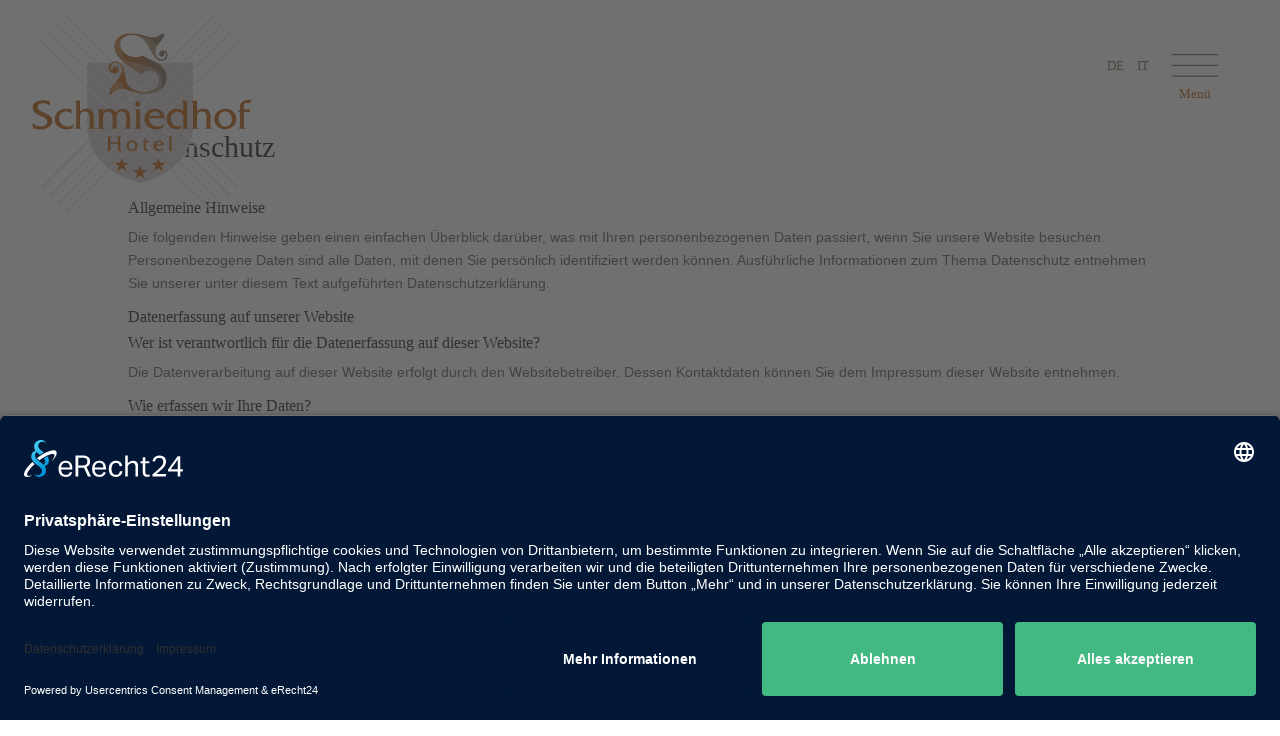

--- FILE ---
content_type: text/html; charset=UTF-8
request_url: https://www.hotel-schmiedhof.com/datenschutz.html
body_size: 48453
content:
<!DOCTYPE html>
<!--[if IE 6]>
<html id="ie6" lang="de-DE">
<![endif]-->
<!--[if IE 7]>
<html id="ie7" lang="de-DE">
<![endif]-->
<!--[if IE 8]>
<html id="ie8" lang="de-DE">
<![endif]-->
<!--[if !(IE 6) | !(IE 7) | !(IE 8)  ]><!-->
<html lang="de-DE">
<!--<![endif]-->
<head><script>document.cookie="resolution="+Math.max(screen.width,screen.height)+("devicePixelRatio" in window ? ","+devicePixelRatio : ",1")+"; path=/";var tmDocumentWidth = ("devicePixelRatio" in window ? devicePixelRatio : 1) * document.documentElement.clientWidth;</script>
        <meta charset="UTF-8" />
                        
        <meta http-equiv="X-UA-Compatible" content="IE=edge">
        <link rel="pingback" href="https://www.hotel-schmiedhof.com/xmlrpc.php" />

                <!--[if lt IE 9]>
        <script src="https://www.hotel-schmiedhof.com/wp-content/themes/Divi/js/html5.js" type="text/javascript"></script>
        <![endif]-->

        <script type="text/javascript">
                document.documentElement.className = 'js';
        </script>

        <meta name='robots' content='max-image-preview:large' />
<link rel="alternate" hreflang="de" href="https://www.hotel-schmiedhof.com/datenschutz.html" />
<link rel="alternate" hreflang="it" href="https://www.hotel-schmiedhof.com/it/privacy.html" />
<link rel="alternate" hreflang="x-default" href="https://www.hotel-schmiedhof.com/datenschutz.html" />
<script>document.cookie="resolution="+Math.max(screen.width,screen.height)+("devicePixelRatio" in window ? ","+devicePixelRatio : ",1")+"; path=/";var tmDocumentWidth = ("devicePixelRatio" in window ? devicePixelRatio : 1) * document.documentElement.clientWidth;</script><script>var tmDateFormat = "dd.mm.yy";</script><meta name="viewport" content="width=device-width, initial-scale=1.0, maximum-scale=1.0, user-scalable=0, height=device-height" />
	<!-- This site is optimized with the Yoast SEO plugin v14.9 - https://yoast.com/wordpress/plugins/seo/ -->
	<title>Datenschutz - Hotel Schmiedhof***</title>
	<meta name="robots" content="noindex, nofollow" />
	<meta property="og:locale" content="de_DE" />
	<meta property="og:type" content="article" />
	<meta property="og:title" content="Datenschutz - Hotel Schmiedhof***" />
	<meta property="og:url" content="https://www.hotel-schmiedhof.com/datenschutz.html" />
	<meta property="og:site_name" content="Hotel Schmiedhof***" />
	<meta property="article:modified_time" content="2024-09-10T06:38:19+00:00" />
	<meta property="og:image" content="https://www.hotel-schmiedhof.com/bilder/-hannes-niederkofler_hq-0994-scaled.jpg" />
	<meta property="og:image:width" content="2560" />
	<meta property="og:image:height" content="1600" />
	<meta name="twitter:card" content="summary_large_image" />
	<script type="application/ld+json" class="yoast-schema-graph">{"@context":"https://schema.org","@graph":[{"@type":"WebSite","@id":"https://www.hotel-schmiedhof.com/#website","url":"https://www.hotel-schmiedhof.com/","name":"Hotel Schmiedhof***","description":"Urlaub in S\u00fcdtirol in den Dolomiten","potentialAction":[{"@type":"SearchAction","target":"https://www.hotel-schmiedhof.com/?s={search_term_string}","query-input":"required name=search_term_string"}],"inLanguage":"de-DE"},{"@type":"WebPage","@id":"https://www.hotel-schmiedhof.com/datenschutz.html#webpage","url":"https://www.hotel-schmiedhof.com/datenschutz.html","name":"Datenschutz - Hotel Schmiedhof***","isPartOf":{"@id":"https://www.hotel-schmiedhof.com/#website"},"datePublished":"2017-07-16T07:18:36+00:00","dateModified":"2024-09-10T06:38:19+00:00","inLanguage":"de-DE","potentialAction":[{"@type":"ReadAction","target":["https://www.hotel-schmiedhof.com/datenschutz.html"]}]}]}</script>
	<!-- / Yoast SEO plugin. -->


<link rel="alternate" type="application/rss+xml" title="Hotel Schmiedhof*** &raquo; Feed" href="https://www.hotel-schmiedhof.com/feed/" />
<link rel="alternate" type="application/rss+xml" title="Hotel Schmiedhof*** &raquo; Kommentar-Feed" href="https://www.hotel-schmiedhof.com/comments/feed/" />

		<link rel="preconnect" href="//app.eu.usercentrics.eu">
		<link rel="preconnect" href="//api.eu.usercentrics.eu">
		<link rel="preconnect" href="//sdp.eu.usercentrics.eu">
		<link rel="preload" href="//app.eu.usercentrics.eu/browser-ui/latest/loader.js" as="script">
		<link rel="preload" href="//sdp.eu.usercentrics.eu/latest/uc-block.bundle.js" as="script">
		<link rel="preconnect" href="//privacy-proxy.usercentrics.eu"><link rel="preload" href="//privacy-proxy.usercentrics.eu/latest/uc-block.bundle.js" as="script">
		<script id="usercentrics-cmp" async data-eu-mode="true" data-settings-id="tKeIYEXyOR2zjb" src="https://app.eu.usercentrics.eu/browser-ui/latest/loader.js"></script>
		<script type="application/javascript" src="https://sdp.eu.usercentrics.eu/latest/uc-block.bundle.js"></script><meta content="Divi Child Theme v.1.0.0" name="generator"/><link data-minify="1" rel='stylesheet' id='tm-css-css' href='https://www.hotel-schmiedhof.com/wp-content/cache/min/1/wp-content/plugins/tm-divi/style.css?ver=1768570946' media='screen' />
<link rel='stylesheet' id='la-icon-maneger-style-css' href='https://www.hotel-schmiedhof.com/wp-content/uploads/la_icon_sets/style.min.css?ver=6.3.1' media='all' />
<link rel='stylesheet' id='wp-block-library-css' href='https://www.hotel-schmiedhof.com/wp-includes/css/dist/block-library/style.min.css?ver=6.3.1' media='all' />
<style id='wp-block-library-theme-inline-css' type='text/css'>
.wp-block-audio figcaption{color:#555;font-size:13px;text-align:center}.is-dark-theme .wp-block-audio figcaption{color:hsla(0,0%,100%,.65)}.wp-block-audio{margin:0 0 1em}.wp-block-code{border:1px solid #ccc;border-radius:4px;font-family:Menlo,Consolas,monaco,monospace;padding:.8em 1em}.wp-block-embed figcaption{color:#555;font-size:13px;text-align:center}.is-dark-theme .wp-block-embed figcaption{color:hsla(0,0%,100%,.65)}.wp-block-embed{margin:0 0 1em}.blocks-gallery-caption{color:#555;font-size:13px;text-align:center}.is-dark-theme .blocks-gallery-caption{color:hsla(0,0%,100%,.65)}.wp-block-image figcaption{color:#555;font-size:13px;text-align:center}.is-dark-theme .wp-block-image figcaption{color:hsla(0,0%,100%,.65)}.wp-block-image{margin:0 0 1em}.wp-block-pullquote{border-bottom:4px solid;border-top:4px solid;color:currentColor;margin-bottom:1.75em}.wp-block-pullquote cite,.wp-block-pullquote footer,.wp-block-pullquote__citation{color:currentColor;font-size:.8125em;font-style:normal;text-transform:uppercase}.wp-block-quote{border-left:.25em solid;margin:0 0 1.75em;padding-left:1em}.wp-block-quote cite,.wp-block-quote footer{color:currentColor;font-size:.8125em;font-style:normal;position:relative}.wp-block-quote.has-text-align-right{border-left:none;border-right:.25em solid;padding-left:0;padding-right:1em}.wp-block-quote.has-text-align-center{border:none;padding-left:0}.wp-block-quote.is-large,.wp-block-quote.is-style-large,.wp-block-quote.is-style-plain{border:none}.wp-block-search .wp-block-search__label{font-weight:700}.wp-block-search__button{border:1px solid #ccc;padding:.375em .625em}:where(.wp-block-group.has-background){padding:1.25em 2.375em}.wp-block-separator.has-css-opacity{opacity:.4}.wp-block-separator{border:none;border-bottom:2px solid;margin-left:auto;margin-right:auto}.wp-block-separator.has-alpha-channel-opacity{opacity:1}.wp-block-separator:not(.is-style-wide):not(.is-style-dots){width:100px}.wp-block-separator.has-background:not(.is-style-dots){border-bottom:none;height:1px}.wp-block-separator.has-background:not(.is-style-wide):not(.is-style-dots){height:2px}.wp-block-table{margin:0 0 1em}.wp-block-table td,.wp-block-table th{word-break:normal}.wp-block-table figcaption{color:#555;font-size:13px;text-align:center}.is-dark-theme .wp-block-table figcaption{color:hsla(0,0%,100%,.65)}.wp-block-video figcaption{color:#555;font-size:13px;text-align:center}.is-dark-theme .wp-block-video figcaption{color:hsla(0,0%,100%,.65)}.wp-block-video{margin:0 0 1em}.wp-block-template-part.has-background{margin-bottom:0;margin-top:0;padding:1.25em 2.375em}
</style>
<style id='global-styles-inline-css' type='text/css'>
body{--wp--preset--color--black: #000000;--wp--preset--color--cyan-bluish-gray: #abb8c3;--wp--preset--color--white: #ffffff;--wp--preset--color--pale-pink: #f78da7;--wp--preset--color--vivid-red: #cf2e2e;--wp--preset--color--luminous-vivid-orange: #ff6900;--wp--preset--color--luminous-vivid-amber: #fcb900;--wp--preset--color--light-green-cyan: #7bdcb5;--wp--preset--color--vivid-green-cyan: #00d084;--wp--preset--color--pale-cyan-blue: #8ed1fc;--wp--preset--color--vivid-cyan-blue: #0693e3;--wp--preset--color--vivid-purple: #9b51e0;--wp--preset--gradient--vivid-cyan-blue-to-vivid-purple: linear-gradient(135deg,rgba(6,147,227,1) 0%,rgb(155,81,224) 100%);--wp--preset--gradient--light-green-cyan-to-vivid-green-cyan: linear-gradient(135deg,rgb(122,220,180) 0%,rgb(0,208,130) 100%);--wp--preset--gradient--luminous-vivid-amber-to-luminous-vivid-orange: linear-gradient(135deg,rgba(252,185,0,1) 0%,rgba(255,105,0,1) 100%);--wp--preset--gradient--luminous-vivid-orange-to-vivid-red: linear-gradient(135deg,rgba(255,105,0,1) 0%,rgb(207,46,46) 100%);--wp--preset--gradient--very-light-gray-to-cyan-bluish-gray: linear-gradient(135deg,rgb(238,238,238) 0%,rgb(169,184,195) 100%);--wp--preset--gradient--cool-to-warm-spectrum: linear-gradient(135deg,rgb(74,234,220) 0%,rgb(151,120,209) 20%,rgb(207,42,186) 40%,rgb(238,44,130) 60%,rgb(251,105,98) 80%,rgb(254,248,76) 100%);--wp--preset--gradient--blush-light-purple: linear-gradient(135deg,rgb(255,206,236) 0%,rgb(152,150,240) 100%);--wp--preset--gradient--blush-bordeaux: linear-gradient(135deg,rgb(254,205,165) 0%,rgb(254,45,45) 50%,rgb(107,0,62) 100%);--wp--preset--gradient--luminous-dusk: linear-gradient(135deg,rgb(255,203,112) 0%,rgb(199,81,192) 50%,rgb(65,88,208) 100%);--wp--preset--gradient--pale-ocean: linear-gradient(135deg,rgb(255,245,203) 0%,rgb(182,227,212) 50%,rgb(51,167,181) 100%);--wp--preset--gradient--electric-grass: linear-gradient(135deg,rgb(202,248,128) 0%,rgb(113,206,126) 100%);--wp--preset--gradient--midnight: linear-gradient(135deg,rgb(2,3,129) 0%,rgb(40,116,252) 100%);--wp--preset--font-size--small: 13px;--wp--preset--font-size--medium: 20px;--wp--preset--font-size--large: 36px;--wp--preset--font-size--x-large: 42px;--wp--preset--spacing--20: 0.44rem;--wp--preset--spacing--30: 0.67rem;--wp--preset--spacing--40: 1rem;--wp--preset--spacing--50: 1.5rem;--wp--preset--spacing--60: 2.25rem;--wp--preset--spacing--70: 3.38rem;--wp--preset--spacing--80: 5.06rem;--wp--preset--shadow--natural: 6px 6px 9px rgba(0, 0, 0, 0.2);--wp--preset--shadow--deep: 12px 12px 50px rgba(0, 0, 0, 0.4);--wp--preset--shadow--sharp: 6px 6px 0px rgba(0, 0, 0, 0.2);--wp--preset--shadow--outlined: 6px 6px 0px -3px rgba(255, 255, 255, 1), 6px 6px rgba(0, 0, 0, 1);--wp--preset--shadow--crisp: 6px 6px 0px rgba(0, 0, 0, 1);}body { margin: 0;--wp--style--global--content-size: 823px;--wp--style--global--wide-size: 1080px; }.wp-site-blocks > .alignleft { float: left; margin-right: 2em; }.wp-site-blocks > .alignright { float: right; margin-left: 2em; }.wp-site-blocks > .aligncenter { justify-content: center; margin-left: auto; margin-right: auto; }:where(.is-layout-flex){gap: 0.5em;}:where(.is-layout-grid){gap: 0.5em;}body .is-layout-flow > .alignleft{float: left;margin-inline-start: 0;margin-inline-end: 2em;}body .is-layout-flow > .alignright{float: right;margin-inline-start: 2em;margin-inline-end: 0;}body .is-layout-flow > .aligncenter{margin-left: auto !important;margin-right: auto !important;}body .is-layout-constrained > .alignleft{float: left;margin-inline-start: 0;margin-inline-end: 2em;}body .is-layout-constrained > .alignright{float: right;margin-inline-start: 2em;margin-inline-end: 0;}body .is-layout-constrained > .aligncenter{margin-left: auto !important;margin-right: auto !important;}body .is-layout-constrained > :where(:not(.alignleft):not(.alignright):not(.alignfull)){max-width: var(--wp--style--global--content-size);margin-left: auto !important;margin-right: auto !important;}body .is-layout-constrained > .alignwide{max-width: var(--wp--style--global--wide-size);}body .is-layout-flex{display: flex;}body .is-layout-flex{flex-wrap: wrap;align-items: center;}body .is-layout-flex > *{margin: 0;}body .is-layout-grid{display: grid;}body .is-layout-grid > *{margin: 0;}body{padding-top: 0px;padding-right: 0px;padding-bottom: 0px;padding-left: 0px;}a:where(:not(.wp-element-button)){text-decoration: underline;}.wp-element-button, .wp-block-button__link{background-color: #32373c;border-width: 0;color: #fff;font-family: inherit;font-size: inherit;line-height: inherit;padding: calc(0.667em + 2px) calc(1.333em + 2px);text-decoration: none;}.has-black-color{color: var(--wp--preset--color--black) !important;}.has-cyan-bluish-gray-color{color: var(--wp--preset--color--cyan-bluish-gray) !important;}.has-white-color{color: var(--wp--preset--color--white) !important;}.has-pale-pink-color{color: var(--wp--preset--color--pale-pink) !important;}.has-vivid-red-color{color: var(--wp--preset--color--vivid-red) !important;}.has-luminous-vivid-orange-color{color: var(--wp--preset--color--luminous-vivid-orange) !important;}.has-luminous-vivid-amber-color{color: var(--wp--preset--color--luminous-vivid-amber) !important;}.has-light-green-cyan-color{color: var(--wp--preset--color--light-green-cyan) !important;}.has-vivid-green-cyan-color{color: var(--wp--preset--color--vivid-green-cyan) !important;}.has-pale-cyan-blue-color{color: var(--wp--preset--color--pale-cyan-blue) !important;}.has-vivid-cyan-blue-color{color: var(--wp--preset--color--vivid-cyan-blue) !important;}.has-vivid-purple-color{color: var(--wp--preset--color--vivid-purple) !important;}.has-black-background-color{background-color: var(--wp--preset--color--black) !important;}.has-cyan-bluish-gray-background-color{background-color: var(--wp--preset--color--cyan-bluish-gray) !important;}.has-white-background-color{background-color: var(--wp--preset--color--white) !important;}.has-pale-pink-background-color{background-color: var(--wp--preset--color--pale-pink) !important;}.has-vivid-red-background-color{background-color: var(--wp--preset--color--vivid-red) !important;}.has-luminous-vivid-orange-background-color{background-color: var(--wp--preset--color--luminous-vivid-orange) !important;}.has-luminous-vivid-amber-background-color{background-color: var(--wp--preset--color--luminous-vivid-amber) !important;}.has-light-green-cyan-background-color{background-color: var(--wp--preset--color--light-green-cyan) !important;}.has-vivid-green-cyan-background-color{background-color: var(--wp--preset--color--vivid-green-cyan) !important;}.has-pale-cyan-blue-background-color{background-color: var(--wp--preset--color--pale-cyan-blue) !important;}.has-vivid-cyan-blue-background-color{background-color: var(--wp--preset--color--vivid-cyan-blue) !important;}.has-vivid-purple-background-color{background-color: var(--wp--preset--color--vivid-purple) !important;}.has-black-border-color{border-color: var(--wp--preset--color--black) !important;}.has-cyan-bluish-gray-border-color{border-color: var(--wp--preset--color--cyan-bluish-gray) !important;}.has-white-border-color{border-color: var(--wp--preset--color--white) !important;}.has-pale-pink-border-color{border-color: var(--wp--preset--color--pale-pink) !important;}.has-vivid-red-border-color{border-color: var(--wp--preset--color--vivid-red) !important;}.has-luminous-vivid-orange-border-color{border-color: var(--wp--preset--color--luminous-vivid-orange) !important;}.has-luminous-vivid-amber-border-color{border-color: var(--wp--preset--color--luminous-vivid-amber) !important;}.has-light-green-cyan-border-color{border-color: var(--wp--preset--color--light-green-cyan) !important;}.has-vivid-green-cyan-border-color{border-color: var(--wp--preset--color--vivid-green-cyan) !important;}.has-pale-cyan-blue-border-color{border-color: var(--wp--preset--color--pale-cyan-blue) !important;}.has-vivid-cyan-blue-border-color{border-color: var(--wp--preset--color--vivid-cyan-blue) !important;}.has-vivid-purple-border-color{border-color: var(--wp--preset--color--vivid-purple) !important;}.has-vivid-cyan-blue-to-vivid-purple-gradient-background{background: var(--wp--preset--gradient--vivid-cyan-blue-to-vivid-purple) !important;}.has-light-green-cyan-to-vivid-green-cyan-gradient-background{background: var(--wp--preset--gradient--light-green-cyan-to-vivid-green-cyan) !important;}.has-luminous-vivid-amber-to-luminous-vivid-orange-gradient-background{background: var(--wp--preset--gradient--luminous-vivid-amber-to-luminous-vivid-orange) !important;}.has-luminous-vivid-orange-to-vivid-red-gradient-background{background: var(--wp--preset--gradient--luminous-vivid-orange-to-vivid-red) !important;}.has-very-light-gray-to-cyan-bluish-gray-gradient-background{background: var(--wp--preset--gradient--very-light-gray-to-cyan-bluish-gray) !important;}.has-cool-to-warm-spectrum-gradient-background{background: var(--wp--preset--gradient--cool-to-warm-spectrum) !important;}.has-blush-light-purple-gradient-background{background: var(--wp--preset--gradient--blush-light-purple) !important;}.has-blush-bordeaux-gradient-background{background: var(--wp--preset--gradient--blush-bordeaux) !important;}.has-luminous-dusk-gradient-background{background: var(--wp--preset--gradient--luminous-dusk) !important;}.has-pale-ocean-gradient-background{background: var(--wp--preset--gradient--pale-ocean) !important;}.has-electric-grass-gradient-background{background: var(--wp--preset--gradient--electric-grass) !important;}.has-midnight-gradient-background{background: var(--wp--preset--gradient--midnight) !important;}.has-small-font-size{font-size: var(--wp--preset--font-size--small) !important;}.has-medium-font-size{font-size: var(--wp--preset--font-size--medium) !important;}.has-large-font-size{font-size: var(--wp--preset--font-size--large) !important;}.has-x-large-font-size{font-size: var(--wp--preset--font-size--x-large) !important;}
.wp-block-navigation a:where(:not(.wp-element-button)){color: inherit;}
:where(.wp-block-post-template.is-layout-flex){gap: 1.25em;}:where(.wp-block-post-template.is-layout-grid){gap: 1.25em;}
:where(.wp-block-columns.is-layout-flex){gap: 2em;}:where(.wp-block-columns.is-layout-grid){gap: 2em;}
.wp-block-pullquote{font-size: 1.5em;line-height: 1.6;}
</style>
<link data-minify="1" rel='stylesheet' id='wpml-blocks-css' href='https://www.hotel-schmiedhof.com/wp-content/cache/min/1/wp-content/plugins/sitepress-multilingual-cms/dist/css/blocks/styles.css?ver=1768570946' media='all' />
<link data-minify="1" rel='stylesheet' id='contact-form-7-css' href='https://www.hotel-schmiedhof.com/wp-content/cache/min/1/wp-content/plugins/contact-form-7/includes/css/styles.css?ver=1768570946' media='all' />
<link data-minify="1" rel='stylesheet' id='jquery-ui-theme-css' href='https://www.hotel-schmiedhof.com/wp-content/cache/min/1/bilder/tm_static/226afae7e14e44facf171cbd24623245.css?ver=1768570946' media='screen' />
<link rel='stylesheet' id='sf_styles-css' href='https://www.hotel-schmiedhof.com/wp-content/plugins/superfly-menu/css/public.min.css?ver=6.3.1' media='all' />
<link data-minify="1" rel='stylesheet' id='sf-google-font-css' href='https://www.hotel-schmiedhof.com/wp-content/cache/min/1/bilder/fonts/988648b0ff33835eeb5ef9b1e78b7334/font.css?ver=1768570946' media='all' />
<link data-minify="1" rel='stylesheet' id='sf-google-font-subheader-css' href='https://www.hotel-schmiedhof.com/wp-content/cache/min/1/bilder/fonts/988648b0ff33835eeb5ef9b1e78b7334/font.css?ver=1768570946' media='all' />
<link rel='stylesheet' id='divi-style-parent-css' href='https://www.hotel-schmiedhof.com/wp-content/themes/Divi/style.min.css?ver=4.22.1' media='all' />
<link data-minify="1" rel='stylesheet' id='divi-dynamic-late-css' href='https://www.hotel-schmiedhof.com/wp-content/cache/min/1/wp-content/et-cache/29786/et-divi-dynamic-29786-late.css?ver=1768574297' media='all' />
<link data-minify="1" rel='stylesheet' id='divi-dynamic-css' href='https://www.hotel-schmiedhof.com/wp-content/cache/min/1/wp-content/et-cache/29786/et-divi-dynamic-29786.css?ver=1768574297' media='all' />
<link rel='stylesheet' id='divi-blog-extras-styles-css' href='https://www.hotel-schmiedhof.com/wp-content/plugins/divi-blog-extras/styles/style.min.css?ver=2.6.4' media='all' />
<link rel='stylesheet' id='supreme-modules-pro-for-divi-styles-css' href='https://www.hotel-schmiedhof.com/wp-content/plugins/supreme-modules-pro-for-divi/styles/style.min.css?ver=4.9.70' media='all' />
<link data-minify="1" rel='stylesheet' id='grw_css-css' href='https://www.hotel-schmiedhof.com/wp-content/cache/min/1/wp-content/plugins/widget-google-reviews/static/css/google-review.css?ver=1768570946' media='all' />
<link data-minify="1" rel='stylesheet' id='tablepress-default-css' href='https://www.hotel-schmiedhof.com/wp-content/cache/min/1/wp-content/plugins/tablepress/css/build/default.css?ver=1768570946' media='all' />
<link rel='stylesheet' id='fancybox-css' href='https://www.hotel-schmiedhof.com/wp-content/plugins/easy-fancybox/css/jquery.fancybox.min.css?ver=1.3.24' media='screen' />
<link data-minify="1" rel='stylesheet' id='cf7cf-style-css' href='https://www.hotel-schmiedhof.com/wp-content/cache/min/1/wp-content/plugins/cf7-conditional-fields/style.css?ver=1768570946' media='all' />
<link data-minify="1" rel='stylesheet' id='dsm-magnific-popup-css' href='https://www.hotel-schmiedhof.com/wp-content/cache/min/1/wp-content/themes/Divi/includes/builder/feature/dynamic-assets/assets/css/magnific_popup.css?ver=1768570946' media='all' />
<link data-minify="1" rel='stylesheet' id='dsm-swiper-css' href='https://www.hotel-schmiedhof.com/wp-content/cache/min/1/wp-content/plugins/supreme-modules-pro-for-divi/public/css/swiper.css?ver=1768570946' media='all' />
<link data-minify="1" rel='stylesheet' id='dsm-popup-css' href='https://www.hotel-schmiedhof.com/wp-content/cache/min/1/wp-content/plugins/supreme-modules-pro-for-divi/public/css/popup.css?ver=1768570946' media='all' />
<link data-minify="1" rel='stylesheet' id='dsm-animate-css' href='https://www.hotel-schmiedhof.com/wp-content/cache/min/1/wp-content/plugins/supreme-modules-pro-for-divi/public/css/animate.css?ver=1768570946' media='all' />
<link data-minify="1" rel='stylesheet' id='dsm-readmore-css' href='https://www.hotel-schmiedhof.com/wp-content/cache/min/1/wp-content/plugins/supreme-modules-pro-for-divi/public/css/readmore.css?ver=1768570946' media='all' />
<link data-minify="1" rel='stylesheet' id='divi-child-style-css' href='https://www.hotel-schmiedhof.com/wp-content/cache/min/1/wp-content/themes/Divi_child/style.css?ver=1768570946' media='all' />
<link data-minify="1" rel='stylesheet' id='divi-child-style-divi-css' href='https://www.hotel-schmiedhof.com/wp-content/cache/min/1/wp-content/themes/Divi_child/css/style-divi.css?ver=1768570946' media='all' />
<link data-minify="1" rel='stylesheet' id='divi-child-header-css' href='https://www.hotel-schmiedhof.com/wp-content/cache/min/1/wp-content/themes/Divi_child/css/header.css?ver=1768570946' media='all' />
<link data-minify="1" rel='stylesheet' id='divi-child-footer-css' href='https://www.hotel-schmiedhof.com/wp-content/cache/min/1/wp-content/themes/Divi_child/css/footer.css?ver=1768570946' media='all' />
<script src='https://www.hotel-schmiedhof.com/wp-includes/js/jquery/jquery.min.js?ver=3.7.0' id='jquery-core-js'></script>
<script src='https://www.hotel-schmiedhof.com/wp-includes/js/jquery/jquery-migrate.min.js?ver=3.4.1' id='jquery-migrate-js'></script>
<script data-minify="1" src='https://www.hotel-schmiedhof.com/wp-content/cache/min/1/wp-content/plugins/tm-divi/js/scripts.js?ver=1768570946' id='tm-js-js'></script>
<script data-minify="1" src='https://www.hotel-schmiedhof.com/wp-content/cache/min/1/wp-content/plugins/superfly-menu/includes/vendor/looks_awesome/icon_manager/js/md5.js?ver=1768570946' id='la-icon-manager-md5-js'></script>
<script data-minify="1" src='https://www.hotel-schmiedhof.com/wp-content/cache/min/1/wp-content/plugins/superfly-menu/includes/vendor/looks_awesome/icon_manager/js/util.js?ver=1768570946' id='la-icon-manager-util-js'></script>
<script type='text/javascript' id='sf_main-js-extra'>
/* <![CDATA[ */
var SF_Opts = {"social":[],"search":"hidden","blur":"","fade":"yes","test_mode":"","hide_def":"","mob_nav":"","sidebar_style":"full","sidebar_behaviour":"slide","alt_menu":"","sidebar_pos":"left","width_panel_1":"330","width_panel_2":"250","width_panel_3":"250","width_panel_4":"200","base_color":"#b77676","opening_type":"click","sub_type":"yes","sub_opening_type":"hover","label":"metro","label_top":"0px","label_size":"65px","label_vis":"visible","item_padding":"15","bg":"","path":"https:\/\/www.hotel-schmiedhof.com\/wp-content\/plugins\/superfly-menu\/img\/","menu":"{\"82\":{\"term_id\":82,\"name\":\"MainMenu Hamburgermenu\",\"loc\":{\"pages\":{\"2\":1,\"29782\":1,\"29786\":1,\"29871\":1,\"29873\":1,\"29877\":1,\"29879\":1,\"29883\":1,\"29886\":1,\"29889\":1,\"29895\":1,\"29897\":1,\"29901\":1,\"29903\":1,\"29911\":1,\"987451461\":1,\"987451969\":1,\"987452141\":1,\"987452196\":1,\"987452481\":1,\"987453124\":1,\"987453128\":1,\"987453674\":1,\"987453679\":1,\"987453684\":1,\"987456289\":1,\"987456294\":1,\"987456309\":1,\"987456314\":1,\"987456336\":1,\"987456345\":1,\"987456359\":1,\"987456362\":1,\"987456486\":1,\"987456503\":1,\"987456511\":1,\"987456611\":1,\"987456612\":1,\"987456619\":1,\"987456620\":1,\"987456625\":1,\"987456626\":1,\"987456930\":1,\"987456931\":1,\"987456939\":1,\"987456940\":1,\"987468805\":1,\"987468806\":1,\"987490996\":1,\"987491060\":1},\"cposts\":{\"wpf_post_it\":1,\"project\":1},\"cats\":{\"12\":1,\"33\":1},\"taxes\":{},\"langs\":{\"it\":1,\"en\":1,\"de\":1},\"wp_pages\":{\"front\":1,\"home\":1,\"archive\":1,\"single\":1,\"forbidden\":1,\"search\":1},\"ids\":[\"\"]},\"isDef\":true}}","togglers":"","subMenuSupport":"yes","subMenuSelector":"sub-menu,children,testmenu","activeClassSelector":"current-menu-item","allowedTags":"DIV, NAV, UL, OL, LI, A, P, H1, H2, H3, H4, SPAN","menuData":{"987494390":"img=&icon_manager_search=&la_icon_manager_menu-item-987494390_custom=&icon=&icon_color=&sline=second%20line&chapter=section&content=%3Cimg%20src%3D%22https%3A%2F%2Fwww.hotel-schmiedhof.com%2Fbilder%2Fimpressionen-vom-hotel-schmiedhof-in-meransen-und-umgebung-suedtirol-dolomiten-italien-43-scaled.jpg%22%2F%3E&bg=&width="},"siteBase":"https:\/\/www.hotel-schmiedhof.com","plugin_ver":"4.3.5"};
/* ]]> */
</script>
<script src='https://www.hotel-schmiedhof.com/wp-content/plugins/superfly-menu/js/public.min.js?ver=4.3.5' id='sf_main-js'></script>
<script data-minify="1" src='https://www.hotel-schmiedhof.com/wp-content/cache/min/1/wp-content/themes/Divi_child/js/tm-scripte.js?ver=1768570946' id='custom-scripts-js'></script>
<script data-minify="1" src='https://www.hotel-schmiedhof.com/wp-content/cache/min/1/wp-content/plugins/widget-google-reviews/static/js/wpac-time.js?ver=1768570946' id='wpac_time_js-js'></script>
<link rel="https://api.w.org/" href="https://www.hotel-schmiedhof.com/wp-json/" /><link rel="alternate" type="application/json" href="https://www.hotel-schmiedhof.com/wp-json/wp/v2/pages/29786" /><link rel="EditURI" type="application/rsd+xml" title="RSD" href="https://www.hotel-schmiedhof.com/xmlrpc.php?rsd" />
<meta name="generator" content="WordPress 6.3.1" />
<link rel='shortlink' href='https://www.hotel-schmiedhof.com/?p=29786' />
<link rel="alternate" type="application/json+oembed" href="https://www.hotel-schmiedhof.com/wp-json/oembed/1.0/embed?url=https%3A%2F%2Fwww.hotel-schmiedhof.com%2Fdatenschutz.html" />
<link rel="alternate" type="text/xml+oembed" href="https://www.hotel-schmiedhof.com/wp-json/oembed/1.0/embed?url=https%3A%2F%2Fwww.hotel-schmiedhof.com%2Fdatenschutz.html&#038;format=xml" />
<meta name="generator" content="WPML ver:4.6.5 stt:3,27;" />
<script>
    var SFM_is_mobile = (function () {
        var n = navigator.userAgent;
        var reg = new RegExp('Android\s([0-9\.]*)')
        var match = n.toLowerCase().match(reg);
        var android =  match ? parseFloat(match[1]) : false;
        if (android && android < 3.6) return

        return n.match(/Android|BlackBerry|IEMobile|iPhone|iPad|iPod|Opera Mini/i)
    })();

	var SFM_skew_disabled = (function($){
		var window_width = $(window).width();
		var sfm_width = 330;
		if(sfm_width * 2 >= window_width){
			return true;
		}
		return false;
	})(jQuery);

    (function(){
        var mob_bar = '';
        var pos = 'left';
        var iconbar = '';
        var classes = SFM_is_mobile ? (mob_bar ? 'sfm-mobile sfm-mob-nav' : 'sfm-mobile'): 'sfm-no-mobile';
        classes += ' sfm-pos-' + pos;
        classes += iconbar ? ' sfm-bar' : '';
		classes += SFM_skew_disabled ? ' sfm-skew-disabled' : '';
        document.getElementsByTagName('html')[0].className = document.getElementsByTagName('html')[0].className + ' ' + classes;
    })()
</script>
<style id="superfly-dynamic-styles">
	@font-face {
		font-family: 'sfm-icomoon';
		src:url('https://www.hotel-schmiedhof.com/wp-content/plugins/superfly-menu/img/fonts/icomoon.eot?wehgh4');
		src: url('https://www.hotel-schmiedhof.com/wp-content/plugins/superfly-menu/img/fonts/icomoon.svg?wehgh4#icomoon') format('svg'),
		url('https://www.hotel-schmiedhof.com/wp-content/plugins/superfly-menu/img/fonts/icomoon.eot?#iefixwehgh4') format('embedded-opentype'),
		url('https://www.hotel-schmiedhof.com/wp-content/plugins/superfly-menu/img/fonts/icomoon.woff?wehgh4') format('woff'),
		url('https://www.hotel-schmiedhof.com/wp-content/plugins/superfly-menu/img/fonts/icomoon.ttf?wehgh4') format('truetype');
		font-weight: normal;
		font-style: normal;
	}
	#sfm-sidebar.sfm-vertical-nav .sfm-has-child-menu .sfm-sm-indicator i:after {
		content: '\e610';
		-webkit-transition: all 0.3s cubic-bezier(0.215, 0.061, 0.355, 1);
		-moz-transition: all 0.3s cubic-bezier(0.215, 0.061, 0.355, 1);
		-o-transition: all 0.3s cubic-bezier(0.215, 0.061, 0.355, 1);
		transition: all 0.3s cubic-bezier(0.215, 0.061, 0.355, 1);
		-webkit-backface-visibility: hidden;
		display: inline-block;
	}

    .sfm-navicon, .sfm-navicon:after, .sfm-navicon:before, .sfm-sidebar-close:before, .sfm-sidebar-close:after {
       height: 1px !important;
    }
    .sfm-label-square .sfm-navicon-button, .sfm-label-rsquare .sfm-navicon-button, .sfm-label-circle .sfm-navicon-button {
        border-width: 1px !important;
    }

    .sfm-vertical-nav .sfm-submenu-visible > a .sfm-sm-indicator i:after {
		-webkit-transform: rotate(180deg);
		-moz-transform: rotate(180deg);
		-ms-transform: rotate(180deg);
		-o-transform: rotate(180deg);
		transform: rotate(180deg);
	}

	#sfm-mob-navbar .sfm-navicon-button:after {
		/*width: 30px;*/
	}

	.sfm-pos-right .sfm-vertical-nav .sfm-has-child-menu > a:before {
		display: none;
	}

	#sfm-sidebar.sfm-vertical-nav .sfm-menu .sfm-sm-indicator {
		background: rgba(255,255,255,0.085);
	}

	.sfm-pos-right #sfm-sidebar.sfm-vertical-nav .sfm-menu li a {
		/*padding-left: 10px !important;*/
	}

	.sfm-pos-right #sfm-sidebar.sfm-vertical-nav .sfm-sm-indicator {
		left: auto;
		right: 0;
	}



.sfm-mobile #sfm-sidebar.sfm-compact-header .sfm-logo img {
	max-height: 75px;
}

#sfm-sidebar.sfm-compact .sfm-nav {
	min-height: 50vh;
	height: auto;
	max-height: none;
	margin-top: 0px;
}

#sfm-sidebar.sfm-compact-footer .sfm-social {
	margin-top: 30px;
	margin-bottom: 10px;
	position: relative;
}

#sfm-sidebar.sfm-compact .sfm-sidebar-bg {
	min-height: 150%;
}

#sfm-sidebar.sfm-compact  input[type=search] {
	font-size: 16px;
}
/*}*/

#sfm-sidebar .sfm-sidebar-bg, #sfm-sidebar .sfm-social {
	background-color: #b77676 !important;
}


#sfm-sidebar, .sfm-sidebar-bg, #sfm-sidebar .sfm-nav, #sfm-sidebar .sfm-logo, #sfm-sidebar .sfm-social, .sfm-style-toolbar .sfm-copy {
	width: 330px;
}
#sfm-sidebar:not(.sfm-iconbar) .sfm-menu li > a span{
	max-width: calc(330px - 70px);}
#sfm-sidebar .sfm-social {
	background-color: transparent !important;
}

    


	#sfm-sidebar .sfm-menu li a,
#sfm-sidebar .sfm-chapter,
#sfm-sidebar .widget-area,
.sfm-search-form input {
	padding-left: 28px !important;
}


#sfm-sidebar.sfm-compact  .sfm-social li {
	text-align: left;
}

#sfm-sidebar.sfm-compact  .sfm-social:before {
	right: auto;
	left: auto;
left: 10%;
}


#sfm-sidebar:after {
	display: none !important;
}

#sfm-sidebar .search-form {
	display: none !important;
}




#sfm-sidebar,
.sfm-pos-right .sfm-sidebar-slide.sfm-body-pushed #sfm-mob-navbar {
	-webkit-transform: translate(-330px,0);
	-moz-transform: translate(-330px,0);
	-ms-transform: translate(-330px,0);
	-o-transform: translate(-330px,0);
	transform: translate(-330px,0);
	-webkit-transform: translate3d(-330px,0,0);
	-moz-transform: translate3d(-330px,0,0);
	-ms-transform: translate3d(-330px,0,0);
	-o-transform: translate3d(-330px,0,0);
	transform: translate3d(-330px,0,0);
}

.sfm-pos-right #sfm-sidebar, .sfm-sidebar-slide.sfm-body-pushed #sfm-mob-navbar {
	-webkit-transform: translate(330px,0);
	-moz-transform: translate(330px,0);
	-ms-transform: translate(330px,0);
	-o-transform: translate(330px,0);
	transform: translate(330px,0);
	-webkit-transform: translate3d(330px,0,0);
	-moz-transform: translate3d(330px,0,0);
	-ms-transform: translate3d(330px,0,0);
	-o-transform: translate3d(330px,0,0);
	transform: translate3d(330px,0,0);
}

.sfm-pos-left #sfm-sidebar .sfm-view-level-1 {
	left: 330px;
	width: 250px;
	-webkit-transform: translate(-250px,0);
	-moz-transform: translate(-250px,0);
	-ms-transform: translate(-250px,0);
	-o-transform: translate(-250px,0);
	transform: translate(-250px,0);
	-webkit-transform: translate3d(-250px,0,0);
	-moz-transform: translate3d(-250px,0,0);
	-ms-transform: translate3d(-250px,0,0);
	-o-transform: translate3d(-250px,0,0);
	transform: translate3d(-250px,0,0);
}

.sfm-pos-right #sfm-sidebar .sfm-view-level-1 {
	left: auto;
	right: 330px;
	width: 250px;
	-webkit-transform: translate(250px,0);
	-moz-transform: translate(250px,0);
	-ms-transform: translate(250px,0);
	-o-transform: translate(250px,0);
	transform: translate(250px,0);
	-webkit-transform: translate3d(250px,0,0);
	-moz-transform: translate3d(250px,0,0);
	-ms-transform: translate3d(250px,0,0);
	-o-transform: translate3d(250px,0,0);
	transform: translate3d(250px,0,0);
}

.sfm-pos-left #sfm-sidebar .sfm-view-level-2 {
	left: 580px;
	width: 250px;
	-webkit-transform: translate(-830px,0);
	-moz-transform: translate(-830px,0);
	-ms-transform: translate(-830px,0);
	-o-transform: translate(-830px,0);
	transform: translate(-830px,0);
	-webkit-transform: translate3d(-830px,0,0);
	-moz-transform: translate3d(-830px,0,0);
	-ms-transform: translate3d(-830px,0,0);
	-o-transform: translate3d(-830px,0,0);
	transform: translate3d(-830px,0,0);
}

.sfm-pos-right #sfm-sidebar .sfm-view-level-2
{
	left: auto;
	right: 580px;
	width: 250px;
	-webkit-transform: translate(830px,0);
	-moz-transform: translate(830px,0);
	-ms-transform: translate(830px,0);
	-o-transform: translate(830px,0);
	transform: translate(830px,0);
	-webkit-transform: translate3d(830px,0,0);
	-moz-transform: translate3d(830px,0,0);
	-ms-transform: translate3d(830px,0,0);
	-o-transform: translate3d(830px,0,0);
	transform: translate3d(830px,0,0);
}

.sfm-pos-left #sfm-sidebar .sfm-view-level-3 {
	left: 830px;
	width: 200px;
	-webkit-transform: translate(-830px,0);
	-moz-transform: translate(-830px,0);
	-ms-transform: translate(-830px,0);
	-o-transform: translate(-830px,0);
	transform: translate(-830px,0);
	-webkit-transform: translate3d(-830px,0,0);
	-moz-transform: translate3d(-830px,0,0);
	-ms-transform: translate3d(-830px,0,0);
	-o-transform: translate3d(-830px,0,0);
	transform: translate3d(-830px,0,0);
}

.sfm-pos-right #sfm-sidebar .sfm-view-level-3 {
	left: auto;
	right: 830px;
	width: 200px;
	-webkit-transform: translate(830px,0);
	-moz-transform: translate(830px,0);
	-ms-transform: translate(830px,0);
	-o-transform: translate(830px,0);
	transform: translate(830px,0);
	-webkit-transform: translate3d(830px,0,0);
	-moz-transform: translate3d(830px,0,0);
	-ms-transform: translate3d(830px,0,0);
	-o-transform: translate3d(830px,0,0);
	transform: translate3d(830px,0,0);
}

.sfm-view-pushed-1 #sfm-sidebar .sfm-view-level-2 {
	-webkit-transform: translate(-250px,0);
	-moz-transform: translate(-250px,0);
	-ms-transform: translate(-250px,0);
	-o-transform: translate(-250px,0);
	transform: translate(-250px,0);
	-webkit-transform: translate3d(-250px,0,0);
	-moz-transform: translate3d(-250px,0,0);
	-ms-transform: translate3d(-250px,0,0);
	-o-transform: translate3d(-250px,0,0);
	transform: translate3d(-250px,0,0);
}

.sfm-pos-right .sfm-view-pushed-1 #sfm-sidebar .sfm-view-level-2 {
	-webkit-transform: translate(250px,0);
	-moz-transform: translate(250px,0);
	-ms-transform: translate(250px,0);
	-o-transform: translate(250px,0);
	transform: translate(250px,0);
	-webkit-transform: translate3d(250px,0,0);
	-moz-transform: translate3d(250px,0,0);
	-ms-transform: translate3d(250px,0,0);
	-o-transform: translate3d(250px,0,0);
	transform: translate3d(250px,0,0);
}

.sfm-view-pushed-2 #sfm-sidebar .sfm-view-level-3 {
	-webkit-transform: translate(-200px,0);
	-moz-transform: translate(-200px,0);
	-ms-transform: translate(-200px,0);
	-o-transform: translate(-200px,0);
	transform: translate(-200px,0);
	-webkit-transform: translate3d(-200px,0,0);
	-moz-transform: translate3d(-200px,0,0);
	-ms-transform: translate3d(-200px,0,0);
	-o-transform: translate3d(-200px,0,0);
	transform: translate3d(-200px,0,0);
}

.sfm-pos-right .sfm-view-pushed-2 #sfm-sidebar .sfm-view-level-3 {
	-webkit-transform: translate(200px,0);
	-moz-transform: translate(200px,0);
	-ms-transform: translate(200px,0);
	-o-transform: translate(200px,0);
	transform: translate(200px,0);
	-webkit-transform: translate3d(200px,0,0);
	-moz-transform: translate3d(200px,0,0);
	-ms-transform: translate3d(200px,0,0);
	-o-transform: translate3d(200px,0,0);
	transform: translate3d(200px,0,0);
}

#sfm-sidebar .sfm-view-level-1, #sfm-sidebar ul.sfm-menu-level-1 {
	background: #8f8684;
}

#sfm-sidebar {
	/*z-index: 1;*/
}


#sfm-sidebar .sfm-sidebar-bg, #sfm-sidebar .sfm-scroll-wrapper {
	opacity: 0 !important;
}
#sfm-sidebar.sfm-sidebar-exposed .sfm-scroll-wrapper {
	opacity: 1 !important;
}

#sfm-sidebar .sfm-social {
	background-color: transparent !important;
}

#sfm-sidebar .sfm-widget,
.sfm-menu li a{
	text-align: center !important;
}


.sfm-nav form, .sfm-menu li img, #sfm-sidebar .sfm-chapter, .sfm-menu li br,#sfm-sidebar .sfm-menu li:after  {
	display: none !important;
}

#sfm-sidebar.sfm-sidebar-exposed, .sfm-sidebar-bg, #sfm-sidebar .sfm-nav,  #sfm-sidebar .sfm-logo, #sfm-sidebar .sfm-social {
	width: 100%;
}
.sfm-rollback {
	/*z-index: 3000002;*/
}
    .sfm-sidebar-close:before, .sfm-sidebar-close:after {
        background-color: #fff;
    }

#sfm-sidebar {
	opacity: 0 !important;
    visibility: hidden;
    width: 100% !important;
}

.sfm-body-pushed #sfm-sidebar {
    opacity: 1 !important;
    visibility: visible;
}

.sfm-pos-left .sfm-rollback {
	left: 0;
	right: auto;
}

.sfm-pos-right .sfm-rollback {
	left: auto;
	right: 0;
}

.sfm-body-pushed #sfm-overlay, body[class*="sfm-view-pushed"] #sfm-overlay {
    opacity: 1 !important;
    background: #484545 !important;
}

#sfm-sidebar .sfm-menu li > a:before {
	-webkit-transition: none;
	-moz-transition: none;
	-o-transition: none;
	transition: none;
	background: #fff;
}

#sfm-sidebar .sfm-menu li a {
	padding-left: 5px !important;
	padding-right: 5px !important;
}
#sfm-sidebar .sfm-menu li:hover > a {
	color: #fff !important;
}


#sfm-sidebar .sfm-menu a img{
	max-width: 30px;
	max-height: 30px;
}
#sfm-sidebar .sfm-menu .la_icon{
	font-size: 30px;
	min-width: 30px;
	min-height: 30px;
}

#sfm-sidebar li.sfm-active-class > a {
	background: #8f8684;
}

#sfm-sidebar .sfm-view-level-2, #sfm-sidebar ul.sfm-menu-level-2 {
	background: #8f8684;
}

#sfm-sidebar .sfm-view-level-3, #sfm-sidebar ul.sfm-menu-level-3 {
	background: #8f8684;
}

#sfm-sidebar .sfm-menu-level-0 li, #sfm-sidebar .sfm-menu-level-0 li a, .sfm-title h3 {
	color: #fff;
}

#sfm-sidebar .sfm-menu li a, #sfm-sidebar .sfm-chapter, #sfm-sidebar .sfm-search-form {
	padding: 15px 0;
	text-transform: capitalize;
}

#sfm-sidebar .sfm-search-form span {
	top: 17px;
}

#sfm-sidebar {
	font-family: Hind Vadodara;
}

#sfm-sidebar .sfm-sm-indicator {
	line-height: 16px;
}

#sfm-sidebar .sfm-search-form input {
	font-size: 16px;
}

#sfm-sidebar .sfm-menu li a, #sfm-sidebar .sfm-menu .sfm-chapter {
	font-family: Hind Vadodara;
	font-weight: bold;
	font-size: 16px;
	text-align: left;
	-moz-font-smoothing: antialiased;
	-webkit-font-smoothing: antialiased;
	font-smoothing: antialiased;
	text-rendering: optimizeLegibility;
}
#sfm-sidebar .sfm-widget,
#sfm-sidebar .widget-area{
	text-align: left;
}
#sfm-sidebar .sfm-menu .sfm-chapter {
	font-size: 15px;
	margin-top: 15px;
}
#sfm-sidebar .sfm-menu .sfm-chapter div{
	font-family: Hind Vadodara;
	font-size: 15px;
}
.sfm-rollback a {
	font-family: Hind Vadodara;
}
#sfm-sidebar .sfm-menu .la_icon{
	color: #777;
}

#sfm-sidebar .sfm-menu-level-0 li .sfm-sm-indicator i,#sfm-sidebar .sfm-menu-level-0 .sfm-sl, .sfm-title h2, .sfm-social:after {
	color: #aaaaaa;
}#sfm-sidebar .sfm-menu-level-1 li .sfm-sm-indicator i,#sfm-sidebar .sfm-menu-level-1 .sfm-sl {
	 color: #aaaaaa;
 }#sfm-sidebar .sfm-menu-level-2 li .sfm-sm-indicator i,#sfm-sidebar .sfm-menu-level-2 .sfm-sl {
	  color: #aaaaaa;
  }#sfm-sidebar .sfm-menu-level-3 li .sfm-sm-indicator i,#sfm-sidebar .sfm-menu-level-3 .sfm-sl {
	   color: #aaaaaa;
   }
    .sfm-menu-level-0 .sfm-chapter {
        color: #fff !important;
    }    .sfm-menu-level-1 .sfm-chapter {
        color: #FFFFFF !important;
    }    .sfm-menu-level-2 .sfm-chapter {
        color: #FFFFFF !important;
    }    .sfm-menu-level-3 .sfm-chapter {
        color: #FFFFFF !important;
    }
#sfm-sidebar .sfm-view-level-1 li a,
#sfm-sidebar .sfm-menu-level-1 li a{
	color: #fff;
	border-color: #fff;
}

#sfm-sidebar:after {
	background-color: #b77676;
}

#sfm-sidebar .sfm-view-level-2 li a,
#sfm-sidebar .sfm-menu-level-2 li a{
	color: #fff;
	border-color: #fff;
}

#sfm-sidebar .sfm-view-level-3 li a,
#sfm-sidebar .sfm-menu-level-3 li a {
	color: #fff;
	border-color: #fff;
}

.sfm-navicon-button {
	top: 0px;
}

.sfm-mobile .sfm-navicon-button {
	top: 0px;
}

	.sfm-navicon-button {
	left: 0px !important;;
}
.sfm-mobile .sfm-navicon-button {
	left: inherit;
}

.sfm-no-mobile.sfm-pos-left.sfm-bar body, .sfm-no-mobile.sfm-pos-left.sfm-bar #wpadminbar {
padding-left: 330px !important;
}
.sfm-no-mobile.sfm-pos-right.sfm-bar body, .sfm-no-mobile.sfm-pos-right.sfm-bar #wpadminbar {
padding-right: 330px !important;
}
.sfm-navicon:after,
.sfm-label-text .sfm-navicon:after,
.sfm-label-none .sfm-navicon:after {
	top: -9px;
}
.sfm-navicon:before,
.sfm-label-text .sfm-navicon:before,
.sfm-label-none .sfm-navicon:before {
	top: 9px;
}

.sfm-body-pushed #sfm-overlay, body[class*="sfm-view-pushed"] #sfm-overlay {
	opacity: 0.6;
}
.sfm-body-pushed #sfm-overlay, body[class*="sfm-view-pushed"] #sfm-overlay {
	cursor: url("https://www.hotel-schmiedhof.com/wp-content/plugins/superfly-menu/img/close3.png") 16 16,pointer;
}


.sfm-navicon-button:after {
	display: block;
	content: "Menü";
	line-height: 18px;
	font-size: 12px;
	font-weight: bold;
	text-align: center;
	text-decoration: none !important;
    position: absolute;
    left: -50%;
    top: 100%;
    width: 200%;
    margin: 5px 0 0 0;
	color: #fff;
}

.sfm-label-none .sfm-navicon-button:after {
    /*margin: -8px 0 0 -5px;*/
    /*left: 100%;*/
    /*top: 50%;*/
    /*width: auto;*/
}



#sfm-sidebar .sfm-menu li:after {
	content: '';
	display: block;
	width: 100%;
	box-sizing: border-box;
	position: absolute;
	bottom: 0px;
	left: 0;
	right: 0;
	height: 1px;
	background: rgba(255, 255, 255, 0.075);
	margin: 0 auto;
}

#sfm-sidebar .sfm-menu li:last-child:after {
	display: none;
}


.sfm-style-skew #sfm-sidebar .sfm-social{
	height: auto;
	/*min-height: 75px;*/
}
.sfm-style-skew #sfm-sidebar .sfm-menu-level-0 li:hover,
.sfm-style-skew #sfm-sidebar .sfm-menu-level-0 li a:hover{
	color: #fff;
}
.sfm-theme-top .sfm-sidebar-bg,
.sfm-theme-bottom .sfm-sidebar-bg{
	width: 660px;
}
/* Pos left */
.sfm-theme-top .sfm-sidebar-bg{
	-webkit-transform: translate3d(-330px,0,0) skewX(-20.65deg);
	-moz-transform: translate3d(-330px,0,0) skewX(-20.65deg);
	-ms-transform: translate3d(-330px,0,0) skewX(-20.65deg);
	-o-transform: translate3d(-330px,0,0) skewX(-20.65deg);
	transform: translate3d(-330px,0,0) skewX(-20.65deg);
}
.sfm-theme-bottom .sfm-sidebar-bg{
	-webkit-transform: translate3d(-660px,0,0) skewX(20.65deg);
	-moz-transform: translate3d(-660px,0,0) skewX(20.65deg);
	-ms-transform: translate3d(-660px,0,0) skewX(20.65deg);
	-o-transform: translate3d(-660px,0,0) skewX(20.65deg);
	transform: translate3d(-330px,0,0) skewX(20.65deg);
}
/* Pos right */
.sfm-pos-right .sfm-theme-top .sfm-sidebar-bg{
	-webkit-transform: translate3d(-0px,0,0) skewX(20.65deg);
	-moz-transform: translate3d(-0px,0,0) skewX(20.65deg);
	-ms-transform: translate3d(-0px,0,0) skewX(20.65deg);
	-o-transform: translate3d(-0px,0,0) skewX(20.65deg);
	transform: translate3d(-0px,0,0) skewX(20.65deg);
}
.sfm-pos-right .sfm-theme-bottom .sfm-sidebar-bg{
	-webkit-transform: translate3d(-0px,0,0) skewX(-20.65deg);
	-moz-transform: translate3d(-0px,0,0) skewX(-20.65deg);
	-ms-transform: translate3d(-0px,0,0) skewX(-20.65deg);
	-o-transform: translate3d(-0px,0,0) skewX(-20.65deg);
	transform: translate3d(-0px,0,0) skewX(-20.65deg);
}
.sfm-sidebar-exposed.sfm-theme-top .sfm-sidebar-bg,
.sfm-sidebar-always .sfm-theme-top .sfm-sidebar-bg{
	-webkit-transform: translate3d(-169px,0,0) skewX(-20.65deg);
	-moz-transform: translate3d(-169px,0,0) skewX(-20.65deg);
	-ms-transform: translate3d(-169px,0,0) skewX(-20.65deg);
	-o-transform: translate3d(-169px,0,0) skewX(-20.65deg);
	transform: translate3d(-169px,0,0) skewX(-20.65deg);
}
.sfm-pos-right .sfm-sidebar-exposed.sfm-theme-top .sfm-sidebar-bg,
.sfm-pos-right .sfm-sidebar-always .sfm-theme-top .sfm-sidebar-bg{
	-webkit-transform: translate3d(-330px,0,0) skewX(20.65deg);
	-moz-transform: translate3d(-330px,0,0) skewX(20.65deg);
	-ms-transform: translate3d(-330px,0,0) skewX(20.65deg);
	-o-transform: translate3d(-330px,0,0) skewX(20.65deg);
	transform: translate3d(-165px,0,0) skewX(20.65deg);
}
.sfm-sidebar-exposed.sfm-theme-bottom .sfm-sidebar-bg,
.sfm-sidebar-always .sfm-theme-bottom .sfm-sidebar-bg{
	-webkit-transform: translate3d(0,0,0) skewX(20.65deg);
	-moz-transform: translate3d(0,0,0) skewX(20.65deg);
	-ms-transform: translate3d(0,0,0) skewX(20.65deg);
	-o-transform: translate3d(0,0,0) skewX(20.65deg);
	transform: translate3d(0,0,0) skewX(20.65deg);
}
.sfm-pos-right .sfm-sidebar-exposed.sfm-theme-bottom .sfm-sidebar-bg,
.sfm-pos-right .sfm-sidebar-always .sfm-theme-bottom .sfm-sidebar-bg{
	-webkit-transform: translate3d(-334px,0,0) skewX(-20.65deg);
	-moz-transform: translate3d(-334px,0,0) skewX(-20.65deg);
	-ms-transform: translate3d(-334px,0,0) skewX(-20.65deg);
	-o-transform: translate3d(-334px,0,0) skewX(-20.65deg);
	transform: translate3d(-334px,0,0) skewX(-20.65deg);
}

/* Always visible */
.sfm-sidebar-always.sfm-theme-top .sfm-sidebar-bg{
	-webkit-transform: skewX(-20.65deg);
	-moz-transform: skewX(-20.65deg);
	-ms-transform: skewX(-20.65deg);
	-o-transform: skewX(-20.65deg);
	transform: skewX(-20.65deg);
}
.sfm-pos-right .sfm-sidebar-always.sfm-theme-top .sfm-sidebar-bg{
	-webkit-transform: skewX(20.65deg);
	-moz-transform: skewX(20.65deg);
	-ms-transform: skewX(20.65deg);
	-o-transform: skewX(20.65deg);
	transform: skewX(20.65deg);
}
.sfm-sidebar-always.sfm-theme-bottom .sfm-sidebar-bg{
	-webkit-transform: skewX(-160.65deg);
	-moz-transform: skewX(-160.65deg);
	-ms-transform: skewX(-160.65deg);
	-o-transform: skewX(-160.65deg);
	transform: skewX(-160.65deg);
}
.sfm-pos-right .sfm-sidebar-always.sfm-theme-bottom .sfm-sidebar-bg{
	-webkit-transform: skewX(160.65deg);
	-moz-transform: skewX(160.65deg);
	-ms-transform: skewX(160.65deg);
	-o-transform: skewX(160.65deg);
	transform: skewX(160.65deg);
}

.sfm-navicon,
.sfm-navicon:after,
.sfm-navicon:before,
.sfm-label-metro .sfm-navicon-button,
#sfm-mob-navbar {
	background-color: #fff;
}

.sfm-label-metro .sfm-navicon,
#sfm-mob-navbar .sfm-navicon,
.sfm-label-metro .sfm-navicon:after,
#sfm-mob-navbar .sfm-navicon:after,
.sfm-label-metro .sfm-navicon:before,
#sfm-mob-navbar .sfm-navicon:before  {
	background-color: #fff;
}
.sfm-navicon-button .sf_label_icon{
	color: #fff;
}

.sfm-label-square .sfm-navicon-button,
.sfm-label-rsquare .sfm-navicon-button,
.sfm-label-circle .sfm-navicon-button {
	color: #fff;
}

.sfm-navicon-button .sf_label_icon{
	width: 65px;
	height: 65px;
	font-size: calc(65px * .6);
}
.sfm-navicon-button .sf_label_icon.la_icon_manager_custom{
	width: 65px;
	height: 65px;
}
.sfm-navicon-button.sf_label_default{
	width: 65px;
	height: 65px;
}

#sfm-sidebar [class*="sfm-icon-"] {
	color: #aaaaaa;
}

#sfm-sidebar .sfm-social li {
	border-color: #aaaaaa;
}

#sfm-sidebar .sfm-social a {
	color: #aaaaaa;
}

#sfm-sidebar .sfm-search-form {
	background-color: rgba(255, 255, 255, 0.05);
}



	#sfm-sidebar li:hover span[class*='fa-'] {
		opacity: 1 !important;
	}
.sfm-nav ul.sfm-menu-level-0.sfm-menu ul.sfm-child-menu.sfm-menu-level-1 {
    background: transparent!important;
}

ul ul.sfm-child-menu.sfm-menu-level-1 ul {
    background: rgb(0 0 0 / 15%)!important;
}

.sfm-style-full #sfm-sidebar ul.sfm-child-menu.sfm-menu-level-1 .sfm-sm-indicator i:after {
    position: relative;
    font-size: 14px;
    top: 26px;
}
li.sfm-has-child-menu.sfm-submenu-visible a span {
    color: #bd6719;
}
li.sfm-has-child-menu:hover>a span {
    color: #bd6719!important;
}

li.sfm-has-child-menu.sfm-submenu-visible ul.sfm-child-menu.sfm-menu-level-1 li a span, 
li.sfm-has-child-menu.sfm-submenu-visible ul.sfm-child-menu.sfm-menu-level-2 li a span, 
li.sfm-has-child-menu.sfm-submenu-visible ul.sfm-child-menu.sfm-menu-level-3 li a span 
{ color: #fff;}

li.sfm-has-child-menu.sfm-submenu-visible ul.sfm-child-menu.sfm-menu-level-1 li a:hover span, 
li.sfm-has-child-menu.sfm-submenu-visible ul.sfm-child-menu.sfm-menu-level-2 li a:hover span, 
li.sfm-has-child-menu.sfm-submenu-visible ul.sfm-child-menu.sfm-menu-level-3 li a:hover span 
{ color: #bd6719;}

li.sfm-has-child-menu.sfm-submenu-visible>a span {
    color: #bd6719!important;
}
/*ul ul li.sfm-has-child-menu>a span {
    color: #bd6719!important;
}*/


.sfm-style-full #sfm-sidebar .sfm-sm-indicator i:after {
    color: #bd6719;
}


.on-scroll.superfly-on .sfm-rollback .sfm-navicon-button.sf_label_default {
    background: #bc6617;
}
.flexslider {border-radius: 0!important;}

.metaslider .flex-control-nav {
    bottom: 13vw!important;
}

#sfm-sidebar .sfm-menu li a {
    font-size: 30px!important;
    line-height: 120%!important;
}

.flex-control-paging li a.flex-active {
    background:#ffffff!important;
    cursor: default!important;
}

.flex-control-paging li a {
    width: 96%!important;
    height: 7px!important;
    background: rgb(255 255 255 / 23%)!important;
    border-radius: 0!important;
}


.sfm-sidebar-close:after, .sfm-sidebar-close:before {
    width: 55px;
    top: 45px;
    left: 15px;
}
.metaslider .flex-control-nav li {
    width: 10%!important;
}

#sfm-sidebar .sfm-menu li>a span {
    transition: all 0.3s;
}

#sfm-sidebar .sfm-menu li > a:before {
    background: transparent!important;
}



.sfm-navicon, .sfm-navicon:after, .sfm-navicon:before, .sfm-label-metro .sfm-navicon-button, #sfm-mob-navbar { background-color: transparent}
#sfm-sidebar .sfm-menu .sfm-child-menu li a {
    padding: 8px 0!important;
    line-height: 80%!important;
}

#sfm-sidebar .sfm-menu li a, #sfm-sidebar .sfm-menu .sfm-chapter { font-weight: 400; font-family: 'Urbanist'!important;}
.sfm-style-full .sfm-logo img {
    max-width: 210px;
    width: 95%!important;
}

.sfm-body-pushed #sfm-overlay, body[class*="sfm-view-pushed"] #sfm-overlay {
    opacity: 0.9 !important;
    background: #312a22 !important;
}

 .sfm-nav ul.sfm-menu-level-0.sfm-menu ul.sfm-child-menu.sfm-menu-level-1 {
    background: green)!important;
}

#sfm-sidebar li.sfm-active-class > a {
    background: transparent!important;
}

li.sfm-active-class {
    background: transparent!important;
}


#sfm-sidebar li.sfm-has-child-menu>ul.sfm-child-menu {
    padding: 5px 0 14px;
}

#sfm-sidebar .sfm-menu li a, #sfm-sidebar .sfm-chapter, #sfm-sidebar .sfm-search-form {
    padding: 8px 0!important;
}

.sfm-style-full #sfm-sidebar .sfm-sm-indicator i:after {
    position: relative;
    top: 19px;
}


@media screen and (max-width:1200px){
.metaslider .flex-control-nav li {width: 8%!important;}
.flex-control-paging li a {height: 5px!important;}
}

@media screen and (max-width:600px){
#sfm-sidebar .sfm-menu li a {font-size: 30px!important;}
.sfm-style-full .sfm-logo img {max-width: 125px;width: 95%!important;}
.sfm-sidebar-close:after, .sfm-sidebar-close:before {width: 35px;top: 23px;}

}



</style>


	<style>
		body {
			display: none;
		}</style>
<script>

    (function (){
        var insertListener = function(event){
            if (event.animationName == "bodyArrived") {
                afterContentArrived();
            }
        }
        var timer, _timer;
        var transition = '1';

        if (document.addEventListener && false) {
            document.addEventListener("animationstart", insertListener, false); // standard + firefox
            document.addEventListener("MSAnimationStart", insertListener, false); // IE
            document.addEventListener("webkitAnimationStart", insertListener, false); // Chrome + Safari
        } else {
            timer = setInterval(function(){
                if (document.body) { //
                    clearInterval(timer);
                    afterContentArrived();
                }
            },14);
        }

        function afterContentArrived() {
            clearTimeout(_timer);

            if (window.jQuery) {
                jQuery('body').fadeIn();
                jQuery(document).trigger('sfm_doc_body_arrived');
                window.SFM_EVENT_DISPATCHED = true;
            } else {
                _timer = setTimeout(function(){
                    afterContentArrived();
                },14);
            }
        }
    })()
</script>
<script type='text/javascript'>var SFM_template ="<div class=\"\r\n        sfm-rollback\r\n        sfm-color1\r\n        sfm-theme-none        sfm-label-visible        sfm-label-metro         sfm-label-text                \"\r\n        style=\"\">\r\n    <div class='sfm-navicon-button x sf_label_default '><div class=\"sfm-navicon\"><\/div>    <\/div>\r\n<\/div>\r\n<div id=\"sfm-sidebar\" style=\"opacity:0\" class=\"sfm-theme-none sfm-hl-semi sfm-indicators\">\r\n    <div class=\"sfm-scroll-wrapper\">\r\n        <div class=\"sfm-scroll\">\r\n            <div class=\"sfm-sidebar-close\"><\/div>\r\n            <div class=\"sfm-logo\">\r\n                                                                        <a href=\"https:\/\/www.hotel-schmiedhof.com\">\r\n                        <img src=\"https:\/\/www.hotel-schmiedhof.com\/bilder\/hotel-schmiedhof-suedtirol-meransen-1.svg\" alt=\"\">\r\n                    <\/a>\r\n                                                <div class=\"sfm-title\"><\/div>\r\n            <\/div>\r\n            <nav class=\"sfm-nav\">\r\n                <div class=\"sfm-va-middle\">\r\n                    <ul id=\"sfm-nav\" class=\"menu\"><li id=\"menu-item-987494487\" class=\"menu-item menu-item-type-custom menu-item-object-custom menu-item-has-children menu-item-987494487\"><a href=\"#\">Hotel Schmiedhof***<\/a>\n<ul class=\"sub-menu\">\n\t<li id=\"menu-item-987494200\" class=\"menu-item menu-item-type-post_type menu-item-object-page menu-item-home menu-item-987494200\"><a href=\"https:\/\/www.hotel-schmiedhof.com\">Startseite<\/a><\/li>\n\t<li id=\"menu-item-987494483\" class=\"menu-item menu-item-type-post_type menu-item-object-page menu-item-987494483\"><a href=\"https:\/\/www.hotel-schmiedhof.com\/gastgeber.html\">Ihre Gastgeber<\/a><\/li>\n\t<li id=\"menu-item-987494485\" class=\"menu-item menu-item-type-custom menu-item-object-custom menu-item-987494485\"><a href=\"\/gastgeber.html#tradition\">Aus Tradition<\/a><\/li>\n\t<li id=\"menu-item-987494486\" class=\"menu-item menu-item-type-custom menu-item-object-custom menu-item-987494486\"><a href=\"\/gastgeber.html#ambiente\">Wohlf\u00fchlatmosph\u00e4re<\/a><\/li>\n<\/ul>\n<\/li>\n<li id=\"menu-item-987494390\" class=\"menu-item menu-item-type-custom menu-item-object-custom menu-item-has-children menu-item-987494390\"><a href=\"#\">Zimmer &#038; Preise<\/a>\n<ul class=\"sub-menu\">\n\t<li id=\"menu-item-987494397\" class=\"menu-item menu-item-type-post_type menu-item-object-page menu-item-987494397\"><a href=\"https:\/\/www.hotel-schmiedhof.com\/zimmer-preise.html\">Flair &#038; Komfort<\/a><\/li>\n\t<li id=\"menu-item-987494392\" class=\"menu-item menu-item-type-custom menu-item-object-custom menu-item-987494392\"><a href=\"\/zimmer-preise.html#feldspitz\">Zimmer Feldspitz<\/a><\/li>\n\t<li id=\"menu-item-987494393\" class=\"menu-item menu-item-type-custom menu-item-object-custom menu-item-987494393\"><a href=\"\/zimmer-preise.html#kronblick\">Zimmer Kronblick<\/a><\/li>\n\t<li id=\"menu-item-987494394\" class=\"menu-item menu-item-type-custom menu-item-object-custom menu-item-987494394\"><a href=\"\/zimmer-preise.html#dolomitenkoenig\">Zimmer Dolomitenk\u00f6nig<\/a><\/li>\n\t<li id=\"menu-item-987494395\" class=\"menu-item menu-item-type-custom menu-item-object-custom menu-item-987494395\"><a href=\"\/zimmer-preise.html#zirmsuite\">Zimmer Zirmsuite<\/a><\/li>\n\t<li id=\"menu-item-987496130\" class=\"menu-item menu-item-type-custom menu-item-object-custom menu-item-987496130\"><a href=\"\/zimmer-preise.html#familiensuite\">Zimmer Familiensuite<\/a><\/li>\n\t<li id=\"menu-item-987494396\" class=\"menu-item menu-item-type-custom menu-item-object-custom menu-item-987494396\"><a href=\"\/zimmer-preise.html#bedingungen\">Preise, Konditionen &#038; Infos<\/a><\/li>\n\t<li id=\"menu-item-987496958\" class=\"menu-item menu-item-type-custom menu-item-object-custom menu-item-987496958\"><a href=\"\/zimmer-preise.html#angebote\">Unsere Angebote<\/a><\/li>\n<\/ul>\n<\/li>\n<li id=\"menu-item-987494656\" class=\"menu-item menu-item-type-custom menu-item-object-custom menu-item-has-children menu-item-987494656\"><a href=\"#\">Entspannen<\/a>\n<ul class=\"sub-menu\">\n\t<li id=\"menu-item-987494655\" class=\"menu-item menu-item-type-post_type menu-item-object-page menu-item-987494655\"><a href=\"https:\/\/www.hotel-schmiedhof.com\/wellness-relax.html\">Unsere Stubensauna<\/a><\/li>\n\t<li id=\"menu-item-987494657\" class=\"menu-item menu-item-type-custom menu-item-object-custom menu-item-987494657\"><a href=\"\/wellness-relax.html#alpinpool\">Erlebnisbad Alpinpool<\/a><\/li>\n<\/ul>\n<\/li>\n<li id=\"menu-item-987494582\" class=\"sfmsub menu-item menu-item-type-custom menu-item-object-custom menu-item-has-children menu-item-987494582\"><a href=\"#\">Genu\u00df-Momente<\/a>\n<ul class=\"sub-menu\">\n\t<li id=\"menu-item-987494583\" class=\"menu-item menu-item-type-post_type menu-item-object-page menu-item-987494583\"><a href=\"https:\/\/www.hotel-schmiedhof.com\/verpflegung-genuss.html\">Genie\u00dfer-Fr\u00fchst\u00fccksbuffet<\/a><\/li>\n\t<li id=\"menu-item-987494585\" class=\"menu-item menu-item-type-custom menu-item-object-custom menu-item-987494585\"><a href=\"\/verpflegung-genuss.html#halbpension\">Feinschmecker-Halbpension<\/a><\/li>\n<\/ul>\n<\/li>\n<li id=\"menu-item-987494716\" class=\"menu-item menu-item-type-custom menu-item-object-custom menu-item-has-children menu-item-987494716\"><a href=\"#\">Erleben<\/a>\n<ul class=\"sub-menu\">\n\t<li id=\"menu-item-987494712\" class=\"menu-item menu-item-type-custom menu-item-object-custom menu-item-has-children menu-item-987494712\"><a href=\"#\">Sommer &#038; Aktiv<\/a>\n\t<ul class=\"sub-menu\">\n\t\t<li id=\"menu-item-987494715\" class=\"menu-item menu-item-type-post_type menu-item-object-page menu-item-987494715\"><a href=\"https:\/\/www.hotel-schmiedhof.com\/sommer-aktiv.html\">Ab in die Berge<\/a><\/li>\n\t\t<li id=\"menu-item-987494713\" class=\"menu-item menu-item-type-custom menu-item-object-custom menu-item-987494713\"><a href=\"\/sommer-aktiv.html#wandern\">Ankommen &#038; loswandern<\/a><\/li>\n\t\t<li id=\"menu-item-987494714\" class=\"menu-item menu-item-type-custom menu-item-object-custom menu-item-987494714\"><a href=\"\/sommer-aktiv.html#aktiv\">Aktivurlaub in allen Facetten<\/a><\/li>\n\t<\/ul>\n<\/li>\n\t<li id=\"menu-item-987494775\" class=\"menu-item menu-item-type-custom menu-item-object-custom menu-item-has-children menu-item-987494775\"><a href=\"#\">Winter &#038; Fun<\/a>\n\t<ul class=\"sub-menu\">\n\t\t<li id=\"menu-item-987494778\" class=\"menu-item menu-item-type-post_type menu-item-object-page menu-item-987494778\"><a href=\"https:\/\/www.hotel-schmiedhof.com\/winter-aktiv.html\">Alles, was das Skifahrerherz begehrt<\/a><\/li>\n\t\t<li id=\"menu-item-987494776\" class=\"menu-item menu-item-type-custom menu-item-object-custom menu-item-987494776\"><a href=\"\/winter-aktiv.html#skigebiet\">Das Skigebiet Gitschberg Jochtal<\/a><\/li>\n\t\t<li id=\"menu-item-987494777\" class=\"menu-item menu-item-type-custom menu-item-object-custom menu-item-987494777\"><a href=\"\/winter-aktiv.html#wintersport\">Nicht nur traumhafte Skipisten<\/a><\/li>\n\t<\/ul>\n<\/li>\n\t<li id=\"menu-item-987494840\" class=\"menu-item menu-item-type-post_type menu-item-object-page menu-item-987494840\"><a href=\"https:\/\/www.hotel-schmiedhof.com\/die-ferienregion.html\">Almregion Gitschberg Jochtal<\/a><\/li>\n\t<li id=\"menu-item-987494839\" class=\"menu-item menu-item-type-custom menu-item-object-custom menu-item-987494839\"><a href=\"\/die-ferienregion.html#almencard\">Brixen S\u00fcdtirol Card<\/a><\/li>\n<\/ul>\n<\/li>\n<li id=\"menu-item-987494842\" class=\"menu-item menu-item-type-custom menu-item-object-custom menu-item-has-children menu-item-987494842\"><a href=\"#\">Kontakt &#038; Infos<\/a>\n<ul class=\"sub-menu\">\n\t<li id=\"menu-item-987491600\" class=\"menu-item menu-item-type-post_type menu-item-object-page menu-item-987491600\"><a href=\"https:\/\/www.hotel-schmiedhof.com\/anfahrt.html\">Anschrift &#038; Anfrage<\/a><\/li>\n\t<li id=\"menu-item-987491601\" class=\"menu-item menu-item-type-custom menu-item-object-custom menu-item-987491601\"><a href=\"\/anfahrt.html#map\">Anfahrt\/Karte<\/a><\/li>\n\t<li id=\"menu-item-987496235\" class=\"menu-item menu-item-type-post_type menu-item-object-page menu-item-987496235\"><a href=\"https:\/\/www.hotel-schmiedhof.com\/online-buchen.html\">Online buchen<\/a><\/li>\n\t<li id=\"menu-item-987496066\" class=\"menu-item menu-item-type-post_type menu-item-object-page menu-item-987496066\"><a href=\"https:\/\/www.hotel-schmiedhof.com\/bewertungen.html\">Bewertungen<\/a><\/li>\n\t<li id=\"menu-item-987491602\" class=\"menu-item menu-item-type-post_type menu-item-object-page menu-item-987491602\"><a href=\"https:\/\/www.hotel-schmiedhof.com\/bildergalerie.html\">Bildergalerie<\/a><\/li>\n\t<li id=\"menu-item-987491603\" class=\"menu-item menu-item-type-post_type menu-item-object-page menu-item-987491603\"><a href=\"https:\/\/www.hotel-schmiedhof.com\/wetter.html\">Wetter<\/a><\/li>\n\t<li id=\"menu-item-987491604\" class=\"menu-item menu-item-type-post_type menu-item-object-page menu-item-987491604\"><a href=\"https:\/\/www.hotel-schmiedhof.com\/veranstaltungen.html\">Veranstaltungen<\/a><\/li>\n<\/ul>\n<\/li>\n<\/ul>                    <div class=\"widget-area\"><\/div>\r\n                <\/div>\r\n            <\/nav>\r\n            <ul class=\"sfm-social\"><\/ul>\r\n                            <div class=\"sfm-widget sfm-widget-bottom sfm-copy\">\r\n                    <p style=\"text-align: center;\"><span style=\"color: #fff;\">\u00a9 hotel-schmiedhof.com<\/span><\/p>                <\/div>\r\n                    <\/div>\r\n    <\/div>\r\n    <div class=\"sfm-sidebar-bg\"><\/div>\r\n    <div class=\"sfm-view sfm-view-level-custom\">\r\n        <span class=\"sfm-close\"><\/span>\r\n        <div class=\"sfm-custom-content\" id=\"sfm-cc-987494390\"><div class=\"sfm-content-wrapper\"><img src=\"https:\/\/www.hotel-schmiedhof.com\/bilder\/impressionen-vom-hotel-schmiedhof-in-meransen-und-umgebung-suedtirol-dolomiten-italien-43-scaled.jpg\"\/><\/div><\/div>    <\/div>\r\n<\/div>\r\n<div id=\"sfm-overlay-wrapper\"><div id=\"sfm-overlay\"><\/div><\/div>"</script><style type="text/css">.broken_link, a.broken_link {
	text-decoration: line-through;
}</style><script type="text/javascript">
jQuery(document).ready(function($) {
    $('img[title]').each(function() { $(this).removeAttr('title'); });
  $('a[title]').each(function() { $(this).removeAttr('title'); });
});
</script>

<link rel="icon" href="https://www.hotel-schmiedhof.com/bilder/cropped-hotel-schmiedhof-suedtirol-meransen-1-32x32.png" sizes="32x32" />
<link rel="icon" href="https://www.hotel-schmiedhof.com/bilder/cropped-hotel-schmiedhof-suedtirol-meransen-1-192x192.png" sizes="192x192" />
<link rel="apple-touch-icon" href="https://www.hotel-schmiedhof.com/bilder/cropped-hotel-schmiedhof-suedtirol-meransen-1-180x180.png" />
<meta name="msapplication-TileImage" content="https://www.hotel-schmiedhof.com/bilder/cropped-hotel-schmiedhof-suedtirol-meransen-1-270x270.png" />
<link rel="stylesheet" id="et-core-unified-29786-cached-inline-styles" href="https://www.hotel-schmiedhof.com/wp-content/et-cache/29786/et-core-unified-29786.min.css?ver=1768985302" /><noscript><style id="rocket-lazyload-nojs-css">.rll-youtube-player, [data-lazy-src]{display:none !important;}</style></noscript></head>

<body class="page-template-default page page-id-29786 tm-no-slider tm-winter lang-de et_pb_button_helper_class et_transparent_nav et_fullwidth_nav et_fullwidth_secondary_nav et_fixed_nav et_show_nav et_secondary_nav_enabled et_primary_nav_dropdown_animation_expand et_secondary_nav_dropdown_animation_expand et_header_style_left et_pb_svg_logo et_pb_footer_columns4 et_pb_gutter osx et_pb_gutters3 et_pb_pagebuilder_layout et_smooth_scroll et_no_sidebar et_divi_theme et-db">



<!--[if lte IE 9]>
        <div class="alertbox">
           <span class="closebtn" onclick="this.parentElement.style.display='none';">&times;</span>
           Sie benutzen einen veralteten Browser. Dies kann zu Darstellungsfehlern auf dieser Seite f&uuml;hren        </div>
<![endif]-->
    
<!-- Hidden Field Help Box - Auto verstecken von Angebot Button, Menue usw. wenn kein Angebot vorhanden ist -->

<div class="hidden-field-help-box">
        <div class="et-l et-l--post">
			<div class="et_builder_inner_content et_pb_gutters3"><div class="et_pb_section et_pb_section_0 et_section_regular et_section_transparent" data-padding="40px|0px|60px|" >
				
				
				
				
				
				
				<div class="et_pb_row et_pb_row_0">
				<div class="et_pb_column et_pb_column_4_4 et_pb_column_0  et_pb_css_mix_blend_mode_passthrough et-last-child">
				
				
				
				
				<div class="et_pb_module et_pb_blog_0 et_pb_posts et_pb_bg_layout_light ">
				
				
				
				
				<div class="et_pb_ajax_pagination_container">
					
			<article id="post-987497348" class="et_pb_post clearfix et_pb_blog_item_0_0 post-987497348 post type-post status-publish format-standard has-post-thumbnail hentry category-angebot">

				<a href="https://www.hotel-schmiedhof.com/winterfinale/" class="entry-featured-image-url"><img decoding="async" src="data:image/svg+xml,%3Csvg%20xmlns='http://www.w3.org/2000/svg'%20viewBox='0%200%20360%20550'%3E%3C/svg%3E" alt="Winterfinale in den Bergen 7=6" class="" data-lazy-srcset="https://www.hotel-schmiedhof.com/bilder/dsc04332_brandnamic-scaled.jpg 479w, https://www.hotel-schmiedhof.com/bilder/dsc04332_brandnamic-550x550.jpg 480w " data-lazy-sizes="(max-width:479px) 479px, 100vw "  width="360" height="550" data-lazy-src="https://www.hotel-schmiedhof.com/bilder/dsc04332_brandnamic-550x550.jpg" /><noscript><img decoding="async" src="https://www.hotel-schmiedhof.com/bilder/dsc04332_brandnamic-550x550.jpg" alt="Winterfinale in den Bergen 7=6" class="" srcset="https://www.hotel-schmiedhof.com/bilder/dsc04332_brandnamic-scaled.jpg 479w, https://www.hotel-schmiedhof.com/bilder/dsc04332_brandnamic-550x550.jpg 480w " sizes="(max-width:479px) 479px, 100vw "  width="360" height="550" /></noscript></a>
														<h2 class="entry-title"><a href="https://www.hotel-schmiedhof.com/winterfinale/">Winterfinale in den Bergen 7=6</a></h2>
				
					<p class="post-meta">von <span class="author vcard"><a href="https://www.hotel-schmiedhof.com/author/website/" title="Beiträge von website" rel="author">website</a></span> | <span class="published">Mai 7, 2025</span> | <a href="https://www.hotel-schmiedhof.com/category/angebot/" rel="tag">Angebot</a> | 0 Kommentieren</p><div class="post-content"><div class="post-content-inner"><p>20. März – 29. März 2026<br />
ab 580,00 € pro Person mit HP</p>
</div></div>			
			</article>
				<div><div class="pagination clearfix">
	<div class="alignleft"><a href="https://www.hotel-schmiedhof.com/datenschutz.html/page/2/?et_blog" >&laquo; Ältere Einträge</a></div>
	<div class="alignright"></div>
</div></div></div>
				</div>
				 
			</div>
				
				
				
				
			</div>
				
				
			</div>		</div>
	</div>
	  
</div>


<!-- Hidden Field Help Box - Anfrage in Lightbox -->

<div class="fancybox-hidden" style="display: none;">
                        <div id="contact_form_pop" class="hentry" style="width: 100%; max-width: 100%;"><div role="form" class="wpcf7" id="wpcf7-f29692-o1" lang="de-DE" dir="ltr">
<div class="screen-reader-response"><p role="status" aria-live="polite" aria-atomic="true"></p> <ul></ul></div>
<form action="/datenschutz.html#wpcf7-f29692-o1" method="post" class="wpcf7-form init" novalidate="novalidate" data-status="init">
<div style="display: none;">
<input type="hidden" name="_wpcf7" value="29692" />
<input type="hidden" name="_wpcf7_version" value="5.6.4" />
<input type="hidden" name="_wpcf7_locale" value="de_DE" />
<input type="hidden" name="_wpcf7_unit_tag" value="wpcf7-f29692-o1" />
<input type="hidden" name="_wpcf7_container_post" value="0" />
<input type="hidden" name="_wpcf7_posted_data_hash" value="" />
<input type="hidden" name="_wpcf7cf_hidden_group_fields" value="[]" />
<input type="hidden" name="_wpcf7cf_hidden_groups" value="[]" />
<input type="hidden" name="_wpcf7cf_visible_groups" value="[]" />
<input type="hidden" name="_wpcf7cf_repeaters" value="[]" />
<input type="hidden" name="_wpcf7cf_steps" value="{}" />
<input type="hidden" name="_wpcf7cf_options" value="{&quot;form_id&quot;:29692,&quot;conditions&quot;:[{&quot;then_field&quot;:&quot;group-kind06&quot;,&quot;and_rules&quot;:[{&quot;if_field&quot;:&quot;Kinder&quot;,&quot;operator&quot;:&quot;equals&quot;,&quot;if_value&quot;:&quot;6 Kinder&quot;}]},{&quot;then_field&quot;:&quot;group-kind05&quot;,&quot;and_rules&quot;:[{&quot;if_field&quot;:&quot;Kinder&quot;,&quot;operator&quot;:&quot;equals&quot;,&quot;if_value&quot;:&quot;5 Kinder&quot;}]},{&quot;then_field&quot;:&quot;group-kind04&quot;,&quot;and_rules&quot;:[{&quot;if_field&quot;:&quot;Kinder&quot;,&quot;operator&quot;:&quot;equals&quot;,&quot;if_value&quot;:&quot;4 Kinder&quot;}]},{&quot;then_field&quot;:&quot;group-kind03&quot;,&quot;and_rules&quot;:[{&quot;if_field&quot;:&quot;Kinder&quot;,&quot;operator&quot;:&quot;equals&quot;,&quot;if_value&quot;:&quot;3 Kinder&quot;}]},{&quot;then_field&quot;:&quot;group-kind02&quot;,&quot;and_rules&quot;:[{&quot;if_field&quot;:&quot;Kinder&quot;,&quot;operator&quot;:&quot;equals&quot;,&quot;if_value&quot;:&quot;2 Kinder&quot;}]},{&quot;then_field&quot;:&quot;group-kind01&quot;,&quot;and_rules&quot;:[{&quot;if_field&quot;:&quot;Kinder&quot;,&quot;operator&quot;:&quot;equals&quot;,&quot;if_value&quot;:&quot;1 Kind&quot;}]}],&quot;settings&quot;:{&quot;animation&quot;:&quot;yes&quot;,&quot;animation_intime&quot;:200,&quot;animation_outtime&quot;:200,&quot;conditions_ui&quot;:&quot;normal&quot;,&quot;notice_dismissed&quot;:false}}" />
</div>
<p><script>
document.addEventListener( 'wpcf7mailsent', function( event ) {
    location = '/danke.html';
}, false );
</script></p>
<div class="tm-schnellanfrage-header-rechts">
<div class="uab-shr-logo-box">
<img id="cf7-logo" src="data:image/svg+xml,%3Csvg%20xmlns='http://www.w3.org/2000/svg'%20viewBox='0%200%200%200'%3E%3C/svg%3E" alt="Hotel Schmiedhof*** über dem Eisacktal – mittendrin in der Ski- und Almenregion Gitschberg Jochtal" data-lazy-src="/bilder/hotel-schmiedhof-suedtirol-meransen-1.svg"><noscript><img id="cf7-logo" src="/bilder/hotel-schmiedhof-suedtirol-meransen-1.svg" alt="Hotel Schmiedhof*** über dem Eisacktal – mittendrin in der Ski- und Almenregion Gitschberg Jochtal"></noscript><br />
<a class="uab-shr-tel" href="tel:00390472520348">+39 0472 520348</a>
</div>
<p><span class="wpcf7-form-control-wrap dsm-contact-form-7-select" data-name="Anrede"><select name="Anrede" class="wpcf7-form-control wpcf7-select wpcf7-validates-as-required et_pb_contact_select input" aria-required="true" aria-invalid="false"><option value="">Anrede*</option><option value="Herr">Herr</option><option value="Frau">Frau</option><option value="Familie">Familie</option></select></span></p>
<table>
<tr>
<td><label><span class="wpcf7-form-control-wrap" data-name="Name"><input type="text" name="Name" value="" size="40" class="wpcf7-form-control wpcf7-text wpcf7-validates-as-required" aria-required="true" aria-invalid="false" placeholder="Name*" /></span></label></td>
<td><label><span class="wpcf7-form-control-wrap" data-name="Nachname"><input type="text" name="Nachname" value="" size="40" class="wpcf7-form-control wpcf7-text wpcf7-validates-as-required" aria-required="true" aria-invalid="false" placeholder="Nachname*" /></span></label></td>
</tr>
</table>
<p><label><span class="wpcf7-form-control-wrap" data-name="E-Mail"><input type="email" name="E-Mail" value="" size="40" class="wpcf7-form-control wpcf7-text wpcf7-email wpcf7-validates-as-required wpcf7-validates-as-email" aria-required="true" aria-invalid="false" placeholder="E-Mail*" /></span></label></p>
<div class="clearfix"></div>
<p><label><span class="wpcf7-form-control-wrap" data-name="Tel"><input type="text" name="Tel" value="" size="40" class="wpcf7-form-control wpcf7-text" aria-invalid="false" placeholder="Telefon (optional)" /></span></label></p>
<table>
<tr>
<td><span class="wpcf7-form-control-wrap" data-name="Anreise"><input type="text" name="Anreise" value="" class="wpcf7-form-control wpcf7-date wpcf7-validates-as-required wpcf7-validates-as-date tm-date-first" readonly="readonly" aria-required="true" aria-invalid="false" placeholder="Anreise*" /></span></td>
<td><span class="wpcf7-form-control-wrap" data-name="Abreise"><input type="text" name="Abreise" value="" class="wpcf7-form-control wpcf7-date wpcf7-validates-as-required wpcf7-validates-as-date tm-date-last tm-date" readonly="readonly" aria-required="true" aria-invalid="false" placeholder="Abreise*" /></span></td>
</tr>
<tr>
<td><span class="wpcf7-form-control-wrap dsm-contact-form-7-select" data-name="Erwachsene"><select name="Erwachsene" class="wpcf7-form-control wpcf7-select wpcf7-validates-as-required et_pb_contact_select input tm-anzahl" aria-required="true" aria-invalid="false"><option value="">Erwachsene*</option><option value="1 Erwachsener">1 Erwachsener</option><option value="2 Erwachsene">2 Erwachsene</option><option value="3 Erwachsene">3 Erwachsene</option><option value="4 Erwachsene">4 Erwachsene</option><option value="5 Erwachsene">5 Erwachsene</option><option value="6 Erwachsene">6 Erwachsene</option><option value="7 Erwachsene">7 Erwachsene</option><option value="8 Erwachsene">8 Erwachsene</option><option value="9 Erwachsene">9 Erwachsene</option><option value="10 Erwachsene">10 Erwachsene</option></select></span></td>
<td><span class="wpcf7-form-control-wrap dsm-contact-form-7-select" data-name="Kinder"><select name="Kinder" class="wpcf7-form-control wpcf7-select wpcf7-validates-as-required et_pb_contact_select input tm-anzahl tm-anzahl-last" aria-required="true" aria-invalid="false"><option value="">Kinder*</option><option value="0 Kinder">0 Kinder</option><option value="1 Kind">1 Kind</option><option value="2 Kinder">2 Kinder</option><option value="3 Kinder">3 Kinder</option><option value="4 Kinder">4 Kinder</option><option value="5 Kinder">5 Kinder</option><option value="6 Kinder">6 Kinder</option></select></span></td>
</tr>
</table>
<div class="tm-alter-auswahl">
<div data-id="group-kind01" data-orig_data_id="group-kind01"  data-class="wpcf7cf_group">
<span class="wpcf7-form-control-wrap dsm-contact-form-7-select" data-name="pano-kind-eins-01"><select name="pano-kind-eins-01" class="wpcf7-form-control wpcf7-select wpcf7-validates-as-required et_pb_contact_select input" aria-required="true" aria-invalid="false"><option value="">Alter Kind 1*</option><option value="1 Jahr">1 Jahr</option><option value="2 Jahre">2 Jahre</option><option value="3 Jahre">3 Jahre</option><option value="4 Jahre">4 Jahre</option><option value="5 Jahre">5 Jahre</option><option value="6 Jahre">6 Jahre</option><option value="7 Jahre">7 Jahre</option><option value="8 Jahre">8 Jahre</option><option value="9 Jahre">9 Jahre</option><option value="10 Jahre">10 Jahre</option><option value="11 Jahre">11 Jahre</option><option value="12 Jahre">12 Jahre</option><option value="13 Jahre">13 Jahre</option><option value="14 Jahre">14 Jahre</option><option value="15 Jahre">15 Jahre</option><option value="16 Jahre">16 Jahre</option><option value="17 Jahre">17 Jahre</option></select></span>
</div>
<div data-id="group-kind02" data-orig_data_id="group-kind02"  data-class="wpcf7cf_group">
<span class="wpcf7-form-control-wrap dsm-contact-form-7-select" data-name="pano-kind-eins-02"><select name="pano-kind-eins-02" class="wpcf7-form-control wpcf7-select wpcf7-validates-as-required et_pb_contact_select input" aria-required="true" aria-invalid="false"><option value="">Alter Kind 1*</option><option value="1 Jahr">1 Jahr</option><option value="2 Jahre">2 Jahre</option><option value="3 Jahre">3 Jahre</option><option value="4 Jahre">4 Jahre</option><option value="5 Jahre">5 Jahre</option><option value="6 Jahre">6 Jahre</option><option value="7 Jahre">7 Jahre</option><option value="8 Jahre">8 Jahre</option><option value="9 Jahre">9 Jahre</option><option value="10 Jahre">10 Jahre</option><option value="11 Jahre">11 Jahre</option><option value="12 Jahre">12 Jahre</option><option value="13 Jahre">13 Jahre</option><option value="14 Jahre">14 Jahre</option><option value="15 Jahre">15 Jahre</option><option value="16 Jahre">16 Jahre</option><option value="17 Jahre">17 Jahre</option></select></span><br />
<span class="wpcf7-form-control-wrap dsm-contact-form-7-select" data-name="pano-kind-zwei-02"><select name="pano-kind-zwei-02" class="wpcf7-form-control wpcf7-select wpcf7-validates-as-required et_pb_contact_select input" aria-required="true" aria-invalid="false"><option value="">Alter Kind 2*</option><option value="1 Jahr">1 Jahr</option><option value="2 Jahre">2 Jahre</option><option value="3 Jahre">3 Jahre</option><option value="4 Jahre">4 Jahre</option><option value="5 Jahre">5 Jahre</option><option value="6 Jahre">6 Jahre</option><option value="7 Jahre">7 Jahre</option><option value="8 Jahre">8 Jahre</option><option value="9 Jahre">9 Jahre</option><option value="10 Jahre">10 Jahre</option><option value="11 Jahre">11 Jahre</option><option value="12 Jahre">12 Jahre</option><option value="13 Jahre">13 Jahre</option><option value="14 Jahre">14 Jahre</option><option value="15 Jahre">15 Jahre</option><option value="16 Jahre">16 Jahre</option><option value="17 Jahre">17 Jahre</option></select></span>
</div>
<div data-id="group-kind03" data-orig_data_id="group-kind03"  data-class="wpcf7cf_group">
<span class="wpcf7-form-control-wrap dsm-contact-form-7-select" data-name="pano-kind-eins-03"><select name="pano-kind-eins-03" class="wpcf7-form-control wpcf7-select wpcf7-validates-as-required et_pb_contact_select input" aria-required="true" aria-invalid="false"><option value="">Alter Kind 1*</option><option value="1 Jahr">1 Jahr</option><option value="2 Jahre">2 Jahre</option><option value="3 Jahre">3 Jahre</option><option value="4 Jahre">4 Jahre</option><option value="5 Jahre">5 Jahre</option><option value="6 Jahre">6 Jahre</option><option value="7 Jahre">7 Jahre</option><option value="8 Jahre">8 Jahre</option><option value="9 Jahre">9 Jahre</option><option value="10 Jahre">10 Jahre</option><option value="11 Jahre">11 Jahre</option><option value="12 Jahre">12 Jahre</option><option value="13 Jahre">13 Jahre</option><option value="14 Jahre">14 Jahre</option><option value="15 Jahre">15 Jahre</option><option value="16 Jahre">16 Jahre</option><option value="17 Jahre">17 Jahre</option></select></span><br />
<span class="wpcf7-form-control-wrap dsm-contact-form-7-select" data-name="pano-kind-zwei-03"><select name="pano-kind-zwei-03" class="wpcf7-form-control wpcf7-select wpcf7-validates-as-required et_pb_contact_select input" aria-required="true" aria-invalid="false"><option value="">Alter Kind 2*</option><option value="1 Jahr">1 Jahr</option><option value="2 Jahre">2 Jahre</option><option value="3 Jahre">3 Jahre</option><option value="4 Jahre">4 Jahre</option><option value="5 Jahre">5 Jahre</option><option value="6 Jahre">6 Jahre</option><option value="7 Jahre">7 Jahre</option><option value="8 Jahre">8 Jahre</option><option value="9 Jahre">9 Jahre</option><option value="10 Jahre">10 Jahre</option><option value="11 Jahre">11 Jahre</option><option value="12 Jahre">12 Jahre</option><option value="13 Jahre">13 Jahre</option><option value="14 Jahre">14 Jahre</option><option value="15 Jahre">15 Jahre</option><option value="16 Jahre">16 Jahre</option><option value="17 Jahre">17 Jahre</option></select></span><br />
<span class="wpcf7-form-control-wrap dsm-contact-form-7-select" data-name="pano-kind-drei-03"><select name="pano-kind-drei-03" class="wpcf7-form-control wpcf7-select wpcf7-validates-as-required et_pb_contact_select input" aria-required="true" aria-invalid="false"><option value="">Alter Kind 3*</option><option value="1 Jahr">1 Jahr</option><option value="2 Jahre">2 Jahre</option><option value="3 Jahre">3 Jahre</option><option value="4 Jahre">4 Jahre</option><option value="5 Jahre">5 Jahre</option><option value="6 Jahre">6 Jahre</option><option value="7 Jahre">7 Jahre</option><option value="8 Jahre">8 Jahre</option><option value="9 Jahre">9 Jahre</option><option value="10 Jahre">10 Jahre</option><option value="11 Jahre">11 Jahre</option><option value="12 Jahre">12 Jahre</option><option value="13 Jahre">13 Jahre</option><option value="14 Jahre">14 Jahre</option><option value="15 Jahre">15 Jahre</option><option value="16 Jahre">16 Jahre</option><option value="17 Jahre">17 Jahre</option></select></span>
</div>
<div data-id="group-kind04" data-orig_data_id="group-kind04"  data-class="wpcf7cf_group">
<span class="wpcf7-form-control-wrap dsm-contact-form-7-select" data-name="pano-kind-eins-04"><select name="pano-kind-eins-04" class="wpcf7-form-control wpcf7-select wpcf7-validates-as-required et_pb_contact_select input" aria-required="true" aria-invalid="false"><option value="">Alter Kind 1*</option><option value="1 Jahr">1 Jahr</option><option value="2 Jahre">2 Jahre</option><option value="3 Jahre">3 Jahre</option><option value="4 Jahre">4 Jahre</option><option value="5 Jahre">5 Jahre</option><option value="6 Jahre">6 Jahre</option><option value="7 Jahre">7 Jahre</option><option value="8 Jahre">8 Jahre</option><option value="9 Jahre">9 Jahre</option><option value="10 Jahre">10 Jahre</option><option value="11 Jahre">11 Jahre</option><option value="12 Jahre">12 Jahre</option><option value="13 Jahre">13 Jahre</option><option value="14 Jahre">14 Jahre</option><option value="15 Jahre">15 Jahre</option><option value="16 Jahre">16 Jahre</option><option value="17 Jahre">17 Jahre</option></select></span><br />
<span class="wpcf7-form-control-wrap dsm-contact-form-7-select" data-name="pano-kind-zwei-04"><select name="pano-kind-zwei-04" class="wpcf7-form-control wpcf7-select wpcf7-validates-as-required et_pb_contact_select input" aria-required="true" aria-invalid="false"><option value="">Alter Kind 2*</option><option value="1 Jahr">1 Jahr</option><option value="2 Jahre">2 Jahre</option><option value="3 Jahre">3 Jahre</option><option value="4 Jahre">4 Jahre</option><option value="5 Jahre">5 Jahre</option><option value="6 Jahre">6 Jahre</option><option value="7 Jahre">7 Jahre</option><option value="8 Jahre">8 Jahre</option><option value="9 Jahre">9 Jahre</option><option value="10 Jahre">10 Jahre</option><option value="11 Jahre">11 Jahre</option><option value="12 Jahre">12 Jahre</option><option value="13 Jahre">13 Jahre</option><option value="14 Jahre">14 Jahre</option><option value="15 Jahre">15 Jahre</option><option value="16 Jahre">16 Jahre</option><option value="17 Jahre">17 Jahre</option></select></span><br />
<span class="wpcf7-form-control-wrap dsm-contact-form-7-select" data-name="pano-kind-drei-04"><select name="pano-kind-drei-04" class="wpcf7-form-control wpcf7-select wpcf7-validates-as-required et_pb_contact_select input" aria-required="true" aria-invalid="false"><option value="">Alter Kind 3*</option><option value="1 Jahr">1 Jahr</option><option value="2 Jahre">2 Jahre</option><option value="3 Jahre">3 Jahre</option><option value="4 Jahre">4 Jahre</option><option value="5 Jahre">5 Jahre</option><option value="6 Jahre">6 Jahre</option><option value="7 Jahre">7 Jahre</option><option value="8 Jahre">8 Jahre</option><option value="9 Jahre">9 Jahre</option><option value="10 Jahre">10 Jahre</option><option value="11 Jahre">11 Jahre</option><option value="12 Jahre">12 Jahre</option><option value="13 Jahre">13 Jahre</option><option value="14 Jahre">14 Jahre</option><option value="15 Jahre">15 Jahre</option><option value="16 Jahre">16 Jahre</option><option value="17 Jahre">17 Jahre</option></select></span><br />
<span class="wpcf7-form-control-wrap dsm-contact-form-7-select" data-name="pano-kind-vier-04"><select name="pano-kind-vier-04" class="wpcf7-form-control wpcf7-select wpcf7-validates-as-required et_pb_contact_select input" aria-required="true" aria-invalid="false"><option value="">Alter Kind 4*</option><option value="1 Jahr">1 Jahr</option><option value="2 Jahre">2 Jahre</option><option value="3 Jahre">3 Jahre</option><option value="4 Jahre">4 Jahre</option><option value="5 Jahre">5 Jahre</option><option value="6 Jahre">6 Jahre</option><option value="7 Jahre">7 Jahre</option><option value="8 Jahre">8 Jahre</option><option value="9 Jahre">9 Jahre</option><option value="10 Jahre">10 Jahre</option><option value="11 Jahre">11 Jahre</option><option value="12 Jahre">12 Jahre</option><option value="13 Jahre">13 Jahre</option><option value="14 Jahre">14 Jahre</option><option value="15 Jahre">15 Jahre</option><option value="16 Jahre">16 Jahre</option><option value="17 Jahre">17 Jahre</option></select></span>
</div>
<div data-id="group-kind05" data-orig_data_id="group-kind05"  data-class="wpcf7cf_group">
<span class="wpcf7-form-control-wrap dsm-contact-form-7-select" data-name="pano-kind-eins-05"><select name="pano-kind-eins-05" class="wpcf7-form-control wpcf7-select wpcf7-validates-as-required et_pb_contact_select input" aria-required="true" aria-invalid="false"><option value="">Alter Kind 1*</option><option value="1 Jahr">1 Jahr</option><option value="2 Jahre">2 Jahre</option><option value="3 Jahre">3 Jahre</option><option value="4 Jahre">4 Jahre</option><option value="5 Jahre">5 Jahre</option><option value="6 Jahre">6 Jahre</option><option value="7 Jahre">7 Jahre</option><option value="8 Jahre">8 Jahre</option><option value="9 Jahre">9 Jahre</option><option value="10 Jahre">10 Jahre</option><option value="11 Jahre">11 Jahre</option><option value="12 Jahre">12 Jahre</option><option value="13 Jahre">13 Jahre</option><option value="14 Jahre">14 Jahre</option><option value="15 Jahre">15 Jahre</option><option value="16 Jahre">16 Jahre</option><option value="17 Jahre">17 Jahre</option></select></span><br />
<span class="wpcf7-form-control-wrap dsm-contact-form-7-select" data-name="pano-kind-zwei-05"><select name="pano-kind-zwei-05" class="wpcf7-form-control wpcf7-select wpcf7-validates-as-required et_pb_contact_select input" aria-required="true" aria-invalid="false"><option value="">Alter Kind 2*</option><option value="1 Jahr">1 Jahr</option><option value="2 Jahre">2 Jahre</option><option value="3 Jahre">3 Jahre</option><option value="4 Jahre">4 Jahre</option><option value="5 Jahre">5 Jahre</option><option value="6 Jahre">6 Jahre</option><option value="7 Jahre">7 Jahre</option><option value="8 Jahre">8 Jahre</option><option value="9 Jahre">9 Jahre</option><option value="10 Jahre">10 Jahre</option><option value="11 Jahre">11 Jahre</option><option value="12 Jahre">12 Jahre</option><option value="13 Jahre">13 Jahre</option><option value="14 Jahre">14 Jahre</option><option value="15 Jahre">15 Jahre</option><option value="16 Jahre">16 Jahre</option><option value="17 Jahre">17 Jahre</option></select></span><br />
<span class="wpcf7-form-control-wrap dsm-contact-form-7-select" data-name="pano-kind-drei-05"><select name="pano-kind-drei-05" class="wpcf7-form-control wpcf7-select wpcf7-validates-as-required et_pb_contact_select input" aria-required="true" aria-invalid="false"><option value="">Alter Kind 3*</option><option value="1 Jahr">1 Jahr</option><option value="2 Jahre">2 Jahre</option><option value="3 Jahre">3 Jahre</option><option value="4 Jahre">4 Jahre</option><option value="5 Jahre">5 Jahre</option><option value="6 Jahre">6 Jahre</option><option value="7 Jahre">7 Jahre</option><option value="8 Jahre">8 Jahre</option><option value="9 Jahre">9 Jahre</option><option value="10 Jahre">10 Jahre</option><option value="11 Jahre">11 Jahre</option><option value="12 Jahre">12 Jahre</option><option value="13 Jahre">13 Jahre</option><option value="14 Jahre">14 Jahre</option><option value="15 Jahre">15 Jahre</option><option value="16 Jahre">16 Jahre</option><option value="17 Jahre">17 Jahre</option></select></span><br />
<span class="wpcf7-form-control-wrap dsm-contact-form-7-select" data-name="pano-kind-vier-05"><select name="pano-kind-vier-05" class="wpcf7-form-control wpcf7-select wpcf7-validates-as-required et_pb_contact_select input" aria-required="true" aria-invalid="false"><option value="">Alter Kind 4*</option><option value="1 Jahr">1 Jahr</option><option value="2 Jahre">2 Jahre</option><option value="3 Jahre">3 Jahre</option><option value="4 Jahre">4 Jahre</option><option value="5 Jahre">5 Jahre</option><option value="6 Jahre">6 Jahre</option><option value="7 Jahre">7 Jahre</option><option value="8 Jahre">8 Jahre</option><option value="9 Jahre">9 Jahre</option><option value="10 Jahre">10 Jahre</option><option value="11 Jahre">11 Jahre</option><option value="12 Jahre">12 Jahre</option><option value="13 Jahre">13 Jahre</option><option value="14 Jahre">14 Jahre</option><option value="15 Jahre">15 Jahre</option><option value="16 Jahre">16 Jahre</option><option value="17 Jahre">17 Jahre</option></select></span><br />
<span class="wpcf7-form-control-wrap dsm-contact-form-7-select" data-name="pano-kind-fuenf-05"><select name="pano-kind-fuenf-05" class="wpcf7-form-control wpcf7-select wpcf7-validates-as-required et_pb_contact_select input" aria-required="true" aria-invalid="false"><option value="">Alter Kind 5*</option><option value="1 Jahr">1 Jahr</option><option value="2 Jahre">2 Jahre</option><option value="3 Jahre">3 Jahre</option><option value="4 Jahre">4 Jahre</option><option value="5 Jahre">5 Jahre</option><option value="6 Jahre">6 Jahre</option><option value="7 Jahre">7 Jahre</option><option value="8 Jahre">8 Jahre</option><option value="9 Jahre">9 Jahre</option><option value="10 Jahre">10 Jahre</option><option value="11 Jahre">11 Jahre</option><option value="12 Jahre">12 Jahre</option><option value="13 Jahre">13 Jahre</option><option value="14 Jahre">14 Jahre</option><option value="15 Jahre">15 Jahre</option><option value="16 Jahre">16 Jahre</option><option value="17 Jahre">17 Jahre</option></select></span>
</div>
<div data-id="group-kind06" data-orig_data_id="group-kind06"  data-class="wpcf7cf_group">
<span class="wpcf7-form-control-wrap dsm-contact-form-7-select" data-name="pano-kind-eins-06"><select name="pano-kind-eins-06" class="wpcf7-form-control wpcf7-select wpcf7-validates-as-required et_pb_contact_select input" aria-required="true" aria-invalid="false"><option value="">Alter Kind 1*</option><option value="1 Jahr">1 Jahr</option><option value="2 Jahre">2 Jahre</option><option value="3 Jahre">3 Jahre</option><option value="4 Jahre">4 Jahre</option><option value="5 Jahre">5 Jahre</option><option value="6 Jahre">6 Jahre</option><option value="7 Jahre">7 Jahre</option><option value="8 Jahre">8 Jahre</option><option value="9 Jahre">9 Jahre</option><option value="10 Jahre">10 Jahre</option><option value="11 Jahre">11 Jahre</option><option value="12 Jahre">12 Jahre</option><option value="13 Jahre">13 Jahre</option><option value="14 Jahre">14 Jahre</option><option value="15 Jahre">15 Jahre</option><option value="16 Jahre">16 Jahre</option><option value="17 Jahre">17 Jahre</option></select></span><br />
<span class="wpcf7-form-control-wrap dsm-contact-form-7-select" data-name="pano-kind-zwei-06"><select name="pano-kind-zwei-06" class="wpcf7-form-control wpcf7-select wpcf7-validates-as-required et_pb_contact_select input" aria-required="true" aria-invalid="false"><option value="">Alter Kind 2*</option><option value="1 Jahr">1 Jahr</option><option value="2 Jahre">2 Jahre</option><option value="3 Jahre">3 Jahre</option><option value="4 Jahre">4 Jahre</option><option value="5 Jahre">5 Jahre</option><option value="6 Jahre">6 Jahre</option><option value="7 Jahre">7 Jahre</option><option value="8 Jahre">8 Jahre</option><option value="9 Jahre">9 Jahre</option><option value="10 Jahre">10 Jahre</option><option value="11 Jahre">11 Jahre</option><option value="12 Jahre">12 Jahre</option><option value="13 Jahre">13 Jahre</option><option value="14 Jahre">14 Jahre</option><option value="15 Jahre">15 Jahre</option><option value="16 Jahre">16 Jahre</option><option value="17 Jahre">17 Jahre</option></select></span><br />
<span class="wpcf7-form-control-wrap dsm-contact-form-7-select" data-name="pano-kind-drei-06"><select name="pano-kind-drei-06" class="wpcf7-form-control wpcf7-select wpcf7-validates-as-required et_pb_contact_select input" aria-required="true" aria-invalid="false"><option value="">Alter Kind 3*</option><option value="1 Jahr">1 Jahr</option><option value="2 Jahre">2 Jahre</option><option value="3 Jahre">3 Jahre</option><option value="4 Jahre">4 Jahre</option><option value="5 Jahre">5 Jahre</option><option value="6 Jahre">6 Jahre</option><option value="7 Jahre">7 Jahre</option><option value="8 Jahre">8 Jahre</option><option value="9 Jahre">9 Jahre</option><option value="10 Jahre">10 Jahre</option><option value="11 Jahre">11 Jahre</option><option value="12 Jahre">12 Jahre</option><option value="13 Jahre">13 Jahre</option><option value="14 Jahre">14 Jahre</option><option value="15 Jahre">15 Jahre</option><option value="16 Jahre">16 Jahre</option><option value="17 Jahre">17 Jahre</option></select></span><br />
<span class="wpcf7-form-control-wrap dsm-contact-form-7-select" data-name="pano-kind-vier-06"><select name="pano-kind-vier-06" class="wpcf7-form-control wpcf7-select wpcf7-validates-as-required et_pb_contact_select input" aria-required="true" aria-invalid="false"><option value="">Alter Kind 4*</option><option value="1 Jahr">1 Jahr</option><option value="2 Jahre">2 Jahre</option><option value="3 Jahre">3 Jahre</option><option value="4 Jahre">4 Jahre</option><option value="5 Jahre">5 Jahre</option><option value="6 Jahre">6 Jahre</option><option value="7 Jahre">7 Jahre</option><option value="8 Jahre">8 Jahre</option><option value="9 Jahre">9 Jahre</option><option value="10 Jahre">10 Jahre</option><option value="11 Jahre">11 Jahre</option><option value="12 Jahre">12 Jahre</option><option value="13 Jahre">13 Jahre</option><option value="14 Jahre">14 Jahre</option><option value="15 Jahre">15 Jahre</option><option value="16 Jahre">16 Jahre</option><option value="17 Jahre">17 Jahre</option></select></span><br />
<span class="wpcf7-form-control-wrap dsm-contact-form-7-select" data-name="pano-kind-fuenf-06"><select name="pano-kind-fuenf-06" class="wpcf7-form-control wpcf7-select wpcf7-validates-as-required et_pb_contact_select input" aria-required="true" aria-invalid="false"><option value="">Alter Kind 5*</option><option value="1 Jahr">1 Jahr</option><option value="2 Jahre">2 Jahre</option><option value="3 Jahre">3 Jahre</option><option value="4 Jahre">4 Jahre</option><option value="5 Jahre">5 Jahre</option><option value="6 Jahre">6 Jahre</option><option value="7 Jahre">7 Jahre</option><option value="8 Jahre">8 Jahre</option><option value="9 Jahre">9 Jahre</option><option value="10 Jahre">10 Jahre</option><option value="11 Jahre">11 Jahre</option><option value="12 Jahre">12 Jahre</option><option value="13 Jahre">13 Jahre</option><option value="14 Jahre">14 Jahre</option><option value="15 Jahre">15 Jahre</option><option value="16 Jahre">16 Jahre</option><option value="17 Jahre">17 Jahre</option></select></span><br />
<span class="wpcf7-form-control-wrap dsm-contact-form-7-select" data-name="pano-kind-sechs-06"><select name="pano-kind-sechs-06" class="wpcf7-form-control wpcf7-select wpcf7-validates-as-required et_pb_contact_select input" aria-required="true" aria-invalid="false"><option value="">Alter Kind 6*</option><option value="1 Jahr">1 Jahr</option><option value="2 Jahre">2 Jahre</option><option value="3 Jahre">3 Jahre</option><option value="4 Jahre">4 Jahre</option><option value="5 Jahre">5 Jahre</option><option value="6 Jahre">6 Jahre</option><option value="7 Jahre">7 Jahre</option><option value="8 Jahre">8 Jahre</option><option value="9 Jahre">9 Jahre</option><option value="10 Jahre">10 Jahre</option><option value="11 Jahre">11 Jahre</option><option value="12 Jahre">12 Jahre</option><option value="13 Jahre">13 Jahre</option><option value="14 Jahre">14 Jahre</option><option value="15 Jahre">15 Jahre</option><option value="16 Jahre">16 Jahre</option><option value="17 Jahre">17 Jahre</option></select></span>
</div>
</div>
<p><span class="wpcf7-form-control-wrap dsm-contact-form-7-select" data-name="zimmertyp-de"><select name="zimmertyp-de" class="wpcf7-form-control wpcf7-select et_pb_contact_select input" aria-invalid="false"><option value="">Zimmer</option><option value="Zimmer Feldspitz">Zimmer Feldspitz</option><option value="Zimmer Kronblick">Zimmer Kronblick</option><option value="Zimmer Dolomitenkönig">Zimmer Dolomitenkönig</option><option value="Zimmer Zirmsuite">Zimmer Zirmsuite</option><option value="Zimmer Familiensuite">Zimmer Familiensuite</option></select></span></p>
<p><span class="wpcf7-form-control-wrap" data-name="Nachricht"><textarea name="Nachricht" cols="40" rows="10" class="wpcf7-form-control wpcf7-textarea" aria-invalid="false" placeholder="Ihre Nachricht"></textarea></span><span class="wpcf7-form-control-wrap dsm-contact-form-7-select" data-name="tm-post-list"><select name="tm-post-list" class="wpcf7-form-control wpcf7-select et_pb_contact_select input" aria-invalid="false"><option value="Angebot">Angebot</option><option value="Bergfrühling">Bergfrühling</option><option value="Sommerfrische">Sommerfrische</option><option value="Sommerglück im Juli">Sommerglück im Juli</option><option value="Winterfinale in den Bergen 7=6">Winterfinale in den Bergen 7=6</option><option value="Wunderbare Wanderwochen im Herbst">Wunderbare Wanderwochen im Herbst</option></select></span></p>
<p><span class="wpcf7-form-control-wrap" data-name="Newsletter"><span class="wpcf7-form-control wpcf7-checkbox tm-nl"><span class="wpcf7-list-item first last"><input type="checkbox" name="Newsletter[]" value="Newsletter abonnieren" /><span class="wpcf7-list-item-label">Newsletter abonnieren</span></span></span></span></p>
<p><span id="wpcf7-697ebe96adfc0-wrapper" class="wpcf7-form-control-wrap frage-wrap" style="display:none !important; visibility:hidden !important;"><label for="wpcf7-697ebe96adfc0-field" class="hp-message">Bitte lasse dieses Feld leer.</label><input id="wpcf7-697ebe96adfc0-field"  class="wpcf7-form-control wpcf7-text" type="text" name="frage" value="" size="40" tabindex="-1" autocomplete="new-password" /></span></p>
<div class="cf7-submit-box"><button type="submit" value="Jetzt anfragen" class="wpcf7-form-control has-spinner et_pb_button et_pb_bg_layout_light wpcf7-submit tm-senden">Jetzt anfragen</button></div>
<p class="text"><a href="/datenschutz.html" title="Datenschutzrichtlinie" target="_blank">Hier finden Sie unsere <span class="text-link">Datenschutzrichtlinie</span><br> und die Informationen zum <span class="text-link">Widerruf</span>.</a></p>
<p><br>
<p class="text">CIN: IT021074A1UKKFUYFI</p>
</div>

			<div class="tmcheckContainer">
				<p class="tmcheck checkV1">
					<label for="tmcheck-697ebe96ae031-1">Aktuelles Jahr <span class="required">*</span></label>
					<input type="hidden" name="tmcheck-answer" id="tmcheck-697ebe96ae031-1" class="tmcheck-control" value="2026">
					<input type="text" name="tmcheck-question" class="tmcheck-control" value="2.0.1" autocomplete="off">
				</p>
				<p class="tmcheck checkV2" style="display: none;">
					<label for="tmcheck-697ebe96ae031-2">Dieses Feld leer lassen</label>
					<input type="text" name="tmcheck-email-url-website" id="tmcheck-697ebe96ae031-2" class="tmcheck-control" value="" autocomplete="off">
				</p>
			</div><div class="wpcf7-response-output" aria-hidden="true"></div></form></div></div>
        </div>


<!-- Hidden Field Help Box - Newsletter Formular in Lightbox -->

<div class="fancybox-hidden" style="display: none;">
                        <div id="newsletter_form_pop" class="hentry" style="width: 100%; max-width: 100%;"><style id='mailster-form-default' type='text/css'>.mailster-embeded-form body{background:0;padding:0;margin:0}.mailster-embeded-form .mailster-form-body{padding:5px !important;margin:auto !important}.mailster-form-wrap{max-width:100%;max-height:95%;min-width:100px;-webkit-overflow-scrolling:touch}.mailster-form{margin-bottom:20px;position:relative}.mailster-form:before{content:"";position:absolute;display:block;height:100%;width:100%;z-index:1;background-repeat:no-repeat;background-position:center center;background-size:20px 20px;background-image:url('https://www.hotel-schmiedhof.com/wp-content/plugins/mailster/assets/css/../img/loading.gif');visibility:hidden;opacity:0;transition:opacity .15s ease-in-out}.mailster-form.loading:before{opacity:1;visibility:visible}@media only screen and (-webkit-min-device-pixel-ratio:2),only screen and (min-resolution:192dpi){.mailster-form:before{background-image:url('https://www.hotel-schmiedhof.com/wp-content/plugins/mailster/assets/css/../img/loading_2x.gif')}}.mailster-form:after,.mailster-form-fields:after{content:".";visibility:hidden;display:block;height:0;clear:both}.mailster-form,.mailster-form .input,.mailster-form .mailster-form-info{width:100%;box-sizing:border-box}.mailster-embeded-form .mailster-form{margin-bottom:3px}.mailster-form .mailster-wrapper{position:relative;margin-bottom:2px;transition:opacity .15s ease-in-out}.mailster-form.loading .mailster-wrapper{opacity:.2}.mailster-form textarea.input{resize:vertical;height:150px}.mailster-form li{list-style:none !important;margin-left:0;padding-left:0}span.mailster-required{font-size:120%;font-weight:700;color:#bf4d4d}.mailster-lists-wrapper ul{list-style:none;margin-left:0;padding-left:0}.mailster-lists-wrapper ul li{margin-left:0}.mailster-list-description{color:inherit;display:block;margin-left:25px;font-size:.8em}.mailster-form-info{height:0;border-radius:2px;padding:5px;margin-bottom:4px;color:#fff;padding:9px 16px;transition:all .2s;-webkit-transform:scale(0);-moz-transform:scale(0);-ms-transform:scale(0);transform:scale(0)}.mailster-form.loading .mailster-form-info{opacity:0}.mailster-form-info a{color:#fff}.mailster-form-info.success,.mailster-form-info.error{display:block;height:100%;-webkit-transform:scale(1);-moz-transform:scale(1);-ms-transform:scale(1);transform:scale(1)}.mailster-form .error input,.mailster-form .error select,.mailster-form .error textarea{outline:2px solid #bf4d4d;outline-offset:0}.mailster-form-info.error{background:#bf4d4d}.mailster-form-info.success{background-color:#6fbf4d;text-align:center}.mailster-form-info ul,.mailster-form .mailster-form-info p{margin:0;padding:0}.mailster-form-info ul li{color:inherit;margin-left:0}.mailster-submit-wrapper{margin-top:6px}.mailster-form .submit-button{cursor:pointer}.mailster-form .submit-button:focus{outline:0}</style><form action="https://www.hotel-schmiedhof.com/mailster/subscribe" method="post" class="mailster-form mailster-form-submit mailster-ajax-form mailster-form-1" novalidate><input name="_action" type="hidden" value="subscribe">
<input name="_referer" type="hidden" value="https://www.hotel-schmiedhof.com/datenschutz.html">
<input name="_nonce" type="hidden" value="c2cf1ead3f">
<input name="formid" type="hidden" value="1">
<div class="mailster-form-fields">
<div class="mailster-wrapper mailster-email-wrapper"><input id="mailster-email-1" name="email" type="email" value="" placeholder="Ihre beste E-Mail Adresse *" class="input mailster-email mailster-required" aria-required="true" aria-label="Ihre beste E-Mail Adresse" spellcheck="false"></div>
<div class="mailster-wrapper mailster-datenschutz-akzeptieren-wrapper"><label for="mailster-datenschutz-akzeptieren-1"><input type="hidden" name="datenschutz-akzeptieren" value="0"><input id="mailster-datenschutz-akzeptieren-1" name="datenschutz-akzeptieren" type="checkbox" value="1"  class="mailster-datenschutz-akzeptieren mailster-required" aria-required="true" aria-label="Datenschutz akzeptieren">  Datenschutz akzeptieren <span class="mailster-required">*</span></label></div>
<div class="mailster-wrapper mailster-_coolcaptcha-wrapper"><div class="mailster-coolcaptcha-wrap"><img title="click to reload" onclick="var s=this.src;this.src=s.replace(/nocache=\d+/, 'nocache='+(+new Date()))" src="data:image/svg+xml,%3Csvg%20xmlns='http://www.w3.org/2000/svg'%20viewBox='0%200%200%200'%3E%3C/svg%3E" style="cursor:pointer;width:200px;height:70px" data-lazy-src="https://www.hotel-schmiedhof.com/wp-admin/admin-ajax.php?action=mailster_coolcaptcha_img&nocache=1769914006&formid=1"><noscript><img title="click to reload" onclick="var s=this.src;this.src=s.replace(/nocache=\d+/, 'nocache='+(+new Date()))" src="https://www.hotel-schmiedhof.com/wp-admin/admin-ajax.php?action=mailster_coolcaptcha_img&nocache=1769914006&formid=1" style="cursor:pointer;width:200px;height:70px"></noscript></div><input id="mailster-_coolcaptcha-1" name="mailster__coolcaptcha" type="text" value="" class="input mailster-coolcaptcha" placeholder="Enter the text of the captcha"></div>
<div class="mailster-wrapper mailster-submit-wrapper form-submit"><input name="submit" type="submit" value="Newsletter Anmelden" class="submit-button button" aria-label="Newsletter Anmelden"></div>
</div>

			<div class="tmcheckContainer">
				<p class="tmcheck checkV1">
					<label for="tmcheck-697ebe96afc67-1">Aktuelles Jahr <span class="required">*</span></label>
					<input type="hidden" name="tmcheck-answer" id="tmcheck-697ebe96afc67-1" class="tmcheck-control" value="2026">
					<input type="text" name="tmcheck-question" class="tmcheck-control" value="2.0.1" autocomplete="off">
				</p>
				<p class="tmcheck checkV2" style="display: none;">
					<label for="tmcheck-697ebe96afc67-2">Dieses Feld leer lassen</label>
					<input type="text" name="tmcheck-email-url-website" id="tmcheck-697ebe96afc67-2" class="tmcheck-control" value="" autocomplete="off">
				</p>
			</div></form>
</div>
        </div>



<div id="page-container">


 


				<!-- TM Header Slider Start  -->



<div id="tm-header-custom-boxes">
<div class="tm-logo-mobil-box-headerslider-1">   
                        <a href="/"><img id="logo-mobil-headerslider-1" src="data:image/svg+xml,%3Csvg%20xmlns='http://www.w3.org/2000/svg'%20viewBox='0%200%200%200'%3E%3C/svg%3E" alt="Hotel Schmiedhof Meransen - Urlaub Südtirol" data-lazy-src="/bilder/hotel-schmiedhof-suedtirol-meransen-1.svg"><noscript><img id="logo-mobil-headerslider-1" src="/bilder/hotel-schmiedhof-suedtirol-meransen-1.svg" alt="Hotel Schmiedhof Meransen - Urlaub Südtirol"></noscript></a>
        </div>

    
    <div class="info-header-box">
        <div id="text-10" class="et_pb_widget widget_text">			<div class="textwidget"><p><img decoding="async" class="logo-suedtirol" title="Südtirol" src="data:image/svg+xml,%3Csvg%20xmlns='http://www.w3.org/2000/svg'%20viewBox='0%200%200%200'%3E%3C/svg%3E" data-lazy-src="/bilder/suedtirol-dolomiten.png" /><noscript><img decoding="async" class="logo-suedtirol" title="Südtirol" src="/bilder/suedtirol-dolomiten.png" /></noscript></p>
</div>
		</div>    </div>
    <div class="tm-wpml-box">
        
<div class="wpml-ls-statics-shortcode_actions wpml-ls wpml-ls-legacy-list-horizontal">
	<ul><li class="wpml-ls-slot-shortcode_actions wpml-ls-item wpml-ls-item-de wpml-ls-current-language wpml-ls-first-item wpml-ls-item-legacy-list-horizontal">
				<a href="https://www.hotel-schmiedhof.com/datenschutz.html" class="wpml-ls-link">
                    <span class="wpml-ls-native">de</span></a>
			</li><li class="wpml-ls-slot-shortcode_actions wpml-ls-item wpml-ls-item-it wpml-ls-last-item wpml-ls-item-legacy-list-horizontal">
				<a href="https://www.hotel-schmiedhof.com/it/privacy.html" class="wpml-ls-link">
                    <span class="wpml-ls-display">it</span></a>
			</li></ul>
</div>
    </div>    
    <div class="mail-phone-box">
        <a href="mailto:info@hotel-schmiedhof.com" class="mpb mpb-mail"><img src="data:image/svg+xml,%3Csvg%20xmlns='http://www.w3.org/2000/svg'%20viewBox='0%200%200%200'%3E%3C/svg%3E" title="" data-lazy-src="/bilder/hsh-email.svg"/><noscript><img src="/bilder/hsh-email.svg" title=""/></noscript></a>
        <a href="tel:00390472520348" class="mpb mpb-phone"><img src="data:image/svg+xml,%3Csvg%20xmlns='http://www.w3.org/2000/svg'%20viewBox='0%200%200%200'%3E%3C/svg%3E" title="" data-lazy-src="/bilder/hsh-phone-call.svg"/><noscript><img src="/bilder/hsh-phone-call.svg" title=""/></noscript></a>
    </div>
    <div id="tm-scroll-anfrage-top" class="ghp-scroll-leiste-slider">
                        <div class="et-l et-l--post">
			<div class="et_builder_inner_content et_pb_gutters3"><div class="et_pb_section et_pb_section_1 tm-footer-info-leiste-on-scroll et_section_regular et_section_transparent" >
				
				
				
				
				
				
				<div class="et_pb_row et_pb_row_1 tfilos-box-in">
				<div class="et_pb_column et_pb_column_1_2 et_pb_column_1  et_pb_css_mix_blend_mode_passthrough">
				
				
				
				
				<div class="et_pb_module et_pb_text et_pb_text_0 tm-filos-box tm-filos-box-last  et_pb_text_align_center et_pb_bg_layout_light">
				
				
				
				
				<div class="et_pb_text_inner"><a class="tm-filos-link tm-filos-anfrage fancybox-inline" href="#contact_form_pop">Anfragen</a></div>
			</div>
			</div><div class="et_pb_column et_pb_column_1_2 et_pb_column_2  et_pb_css_mix_blend_mode_passthrough et-last-child">
				
				
				
				
				<div class="et_pb_module et_pb_text et_pb_text_1 tm-filos-box tm-filos-box-last  et_pb_text_align_center et_pb_bg_layout_light">
				
				
				
				
				<div class="et_pb_text_inner"><a class="tm-filos-link tm-filos-anfrage tm-buchen-tm" href="/online-buchen.html">Buchen</a></div>
			</div>
			</div>
				
				
				
				
			</div>
				
				
			</div>		</div>
	</div>
	            </div>
    <!-- <div class="overlay-img oi-top"><img src="data:image/svg+xml,%3Csvg%20xmlns='http://www.w3.org/2000/svg'%20viewBox='0%200%200%200'%3E%3C/svg%3E" data-lazy-src="/bilder/bg-berge-top.png"><noscript><img src="/bilder/bg-berge-top.png"></noscript></div>-->
<a href="#hsh-top" class="new-sda"><img src="data:image/svg+xml,%3Csvg%20xmlns='http://www.w3.org/2000/svg'%20viewBox='0%200%200%200'%3E%3C/svg%3E" data-lazy-src="/bilder/adown.svg"><noscript><img src="/bilder/adown.svg"></noscript></a>

        </div>  
<!-- <div class="overlay-img oi-bottom"><img src="data:image/svg+xml,%3Csvg%20xmlns='http://www.w3.org/2000/svg'%20viewBox='0%200%200%200'%3E%3C/svg%3E" data-lazy-src="/bilder/bg-berge-bottom.png"><noscript><img src="/bilder/bg-berge-bottom.png"></noscript></div>-->
    
<!-- TM Header Slider End  -->

                <div id="et-main-area">
                    <div id="hsh-top"></div>
<div id="main-content">


			
				<article id="post-29786" class="post-29786 page type-page status-publish hentry">

				
					<div class="entry-content">
					<div class="et-l et-l--post">
			<div class="et_builder_inner_content et_pb_gutters3">
		<div class="et_pb_section et_pb_section_2 tm-custom-top-abstand-ohne-header et_pb_fullwidth_section et_section_regular et_section_transparent" >
				
				
				
				
				
				
				<div class="et_pb_module et_pb_fullwidth_code et_pb_fullwidth_code_0">
				
				
				
				
				
			</div>
				
				
			</div><div class="et_pb_section et_pb_section_3 et_section_regular et_section_transparent" >
				
				
				
				
				
				
				<div class="et_pb_row et_pb_row_2">
				<div class="et_pb_column et_pb_column_4_4 et_pb_column_3  et_pb_css_mix_blend_mode_passthrough et-last-child">
				
				
				
				
				<div class="et_pb_module et_pb_text et_pb_text_2 marx-title  et_pb_text_align_left et_pb_bg_layout_light">
				
				
				
				
				<div class="et_pb_text_inner"><h1>Datenschutz</h1></div>
			</div><div class="et_pb_module et_pb_text et_pb_text_3  et_pb_text_align_left et_pb_bg_layout_light">
				
				
				
				
				<div class="et_pb_text_inner"><h5>Allgemeine Hinweise</h5>
<p>Die folgenden Hinweise geben einen einfachen Überblick darüber, was mit Ihren personenbezogenen Daten passiert, wenn Sie unsere Website besuchen. Personenbezogene Daten sind alle Daten, mit denen Sie persönlich identifiziert werden können. Ausführliche Informationen zum Thema Datenschutz entnehmen Sie unserer unter diesem Text aufgeführten Datenschutzerklärung.</p>
<h5>Datenerfassung auf unserer Website</h5>
<h5>Wer ist verantwortlich für die Datenerfassung auf dieser Website?</h5>
<p>Die Datenverarbeitung auf dieser Website erfolgt durch den Websitebetreiber. Dessen Kontaktdaten können Sie dem Impressum dieser Website entnehmen.</p>
<h5>Wie erfassen wir Ihre Daten?</h5>
<p>Ihre Daten werden zum einen dadurch erhoben, dass Sie uns diese mitteilen. Hierbei kann es sich z.B. um Daten handeln, die Sie in ein Kontaktformular eingeben.</p>
<p>Andere Daten werden automatisch beim Besuch der Website durch unsere IT-Systeme erfasst. Das sind vor allem technische Daten (z.B. Internetbrowser, Betriebssystem oder Uhrzeit des Seitenaufrufs). Die Erfassung dieser Daten erfolgt automatisch, sobald Sie unsere Website betreten.</p>
<h5>Wofür nutzen wir Ihre Daten?</h5>
<p>Ein Teil der Daten wird erhoben, um eine fehlerfreie Bereitstellung der Website zu gewährleisten. Andere Daten können zur Analyse Ihres Nutzerverhaltens verwendet werden.</p>
<h5>Welche Rechte haben Sie bezüglich Ihrer Daten?</h5>
<p>Sie haben jederzeit das Recht unentgeltlich Auskunft über Herkunft, Empfänger und Zweck Ihrer gespeicherten personenbezogenen Daten zu erhalten. Sie haben außerdem ein Recht, die Berichtigung, Sperrung oder Löschung dieser Daten zu verlangen. Wenn Sie eine Einwilligung zur Datenverarbeitung erteilt haben, können Sie diese Einwilligung jederzeit für die Zukunft widerrufen. Außerdem haben Sie das Recht, unter bestimmten Umständen die Einschränkung der Verarbeitung Ihrer personenbezogenen Daten zu verlangen. Des Weiteren steht Ihnen ein Beschwerderecht bei der zuständigen Aufsichtsbehörde zu. Hierzu sowie zu weiteren Fragen zum Thema Datenschutz können Sie sich jederzeit unter der im Impressum angegebenen Adresse an uns wenden.</p>
<h5>Analyse-Tools und Tools von Drittanbietern</h5>
<p>Beim Besuch unserer Website kann Ihr Surf-Verhalten statistisch ausgewertet werden. Das geschieht vor allem mit Cookies und mit sogenannten Analyseprogrammen. Detaillierte Informationen zu diesen Analyseprogrammen finden Sie in der folgenden Datenschutzerklärung.</p>
<h5>Hosting und Content Delivery Networks (CDN)</h5>
<h5>Externes Hosting</h5>
<p>Diese Website wird bei einem externen Dienstleister gehostet (Hoster). Die personenbezogenen Daten, die auf dieser Website erfasst werden, werden auf den Servern des Hosters gespeichert. Hierbei kann es sich v. a. um IP-Adressen, Kontaktanfragen, Meta- und Kommunikationsdaten, Vertragsdaten, Kontaktdaten, Namen, Webseitenzugriffe und sonstige Daten, die über eine Website generiert werden, handeln.</p>
<p>Der Einsatz des Hosters erfolgt zum Zwecke der Vertragserfüllung gegenüber diesen potenziellen und bestehenden Kunden (Art. 6 Abs. 1 lit. b DSGVO) und im Interesse einer sicheren, schnellen und effizienten Bereitstellung dieses Online-Angebots durch einen professionellen Anbieter (Art. 6 Abs. 1 lit. f DSGVO).</p>
<p>Der Hoster wird Ihre Daten nur insoweit verarbeiten, wie dies zur Erfüllung seiner Leistungspflichten erforderlich ist und diese Weisungen in Bezug auf diese Daten befolgen.</p>
<p><strong>Abschluss eines Vertrages über Auftragsverarbeitung</strong></p>
<p>Um die datenschutzkonforme Verarbeitung zu gewährleisten, haben wir einen Vertrag über Auftragsverarbeitung mit diesem Hoster geschlossen.</p>
<h5>Allgemeine Hinweise und Pflichtinformationen</h5>
<h5>Datenschutz</h5>
<p>Die Betreiber dieser Seiten nehmen den Schutz Ihrer persönlichen Daten sehr ernst. Wir behandeln Ihre personenbezogenen Daten vertraulich und entsprechend der gesetzlichen Datenschutzvorschriften sowie dieser Datenschutzerklärung. Wenn Sie diese Website benutzen, werden verschiedene personenbezogene Daten erhoben. Personenbezogene Daten sind Daten, mit denen Sie persönlich identifiziert werden können. Die vorliegende Datenschutzerklärung erläutert, welche Daten wir erheben und wofür wir sie nutzen. Sie erläutert auch, wie und zu welchem Zweck das geschieht. Wir weisen darauf hin, dass die Datenübertragung im Internet (z.B. bei der Kommunikation per E-Mail) Sicherheitslücken aufweisen kann. Ein lückenloser Schutz der Daten vor dem Zugriff durch Dritte ist nicht möglich.</p>
<h5>Hinweis zur verantwortlichen Stelle</h5>
<p>Die verantwortliche Stelle für die Datenverarbeitung auf dieser Website ist:</p>
<p><strong>Hotel Schmiedhof***</strong></p>
<p>Robert Schwärzer<br />Mittereckerstr. 9<br />I-39050 Mersansen<br />Südtirol/Italien</p>
<p>Tel.: 0039 0472 520348<br />Fax: 0039 0472 670215<br />E-Mail: <a href="mailto:info@hotel-schmiedhof.com">info@hotel-schmiedhof.com<br /></a><br />MwSt.Nr. IT00733730212</p>
<p>Verantwortliche Stelle ist die natürliche oder juristische Person, die allein oder gemeinsam mit anderen über die Zwecke und Mittel der Verarbeitung von personenbezogenen Daten (z.B. Namen, E-Mail-Adressen o. Ä.) entscheidet.</p>
<h5>Widerruf Ihrer Einwilligung zur Datenverarbeitung</h5>
<p>Viele Datenverarbeitungsvorgänge sind nur mit Ihrer ausdrücklichen Einwilligung möglich. Sie können eine bereits erteilte Einwilligung jederzeit widerrufen. Dazu reicht eine formlose Mitteilung per E-Mail an uns. Die Rechtmäßigkeit der bis zum Widerruf erfolgten Datenverarbeitung bleibt vom Widerruf unberührt.</p>
<h5>Beschwerderecht bei der zuständigen Aufsichtsbehörde</h5>
<p>Im Falle von Verstößen gegen die DSGVO steht den Betroffenen ein Beschwerderecht bei einer Aufsichtsbehörde, insbesondere in dem Mitgliedstaat ihres gewöhnlichen Aufenthalts, ihres Arbeitsplatzes oder des Orts des mutmaßlichen Verstoßes zu. Das Beschwerderecht besteht unbeschadet anderweitiger verwaltungsrechtlicher oder gerichtlicher Rechtsbehelfe.</p>
<h5>Recht auf Datenübertragbarkeit</h5>
<p>Sie haben das Recht, Daten, die wir auf Grundlage Ihrer Einwilligung oder in Erfüllung eines Vertrags automatisiert verarbeiten, an sich oder an einen Dritten in einem gängigen, maschinenlesbaren Format aushändigen zu lassen. Sofern Sie die direkte Übertragung der Daten an einen anderen Verantwortlichen verlangen, erfolgt dies nur, soweit es technisch machbar ist.</p>
<h5>SSL- bzw. TLS-Verschlüsselung</h5>
<p>Diese Seite nutzt aus Sicherheitsgründen und zum Schutz der Übertragung vertraulicher Inhalte, wie zum Beispiel Bestellungen oder Anfragen, die Sie an uns als Seitenbetreiber senden, eine SSL-bzw. TLS-Verschlüsselung. Eine verschlüsselte Verbindung erkennen Sie daran, dass die Adresszeile des Browsers von “http://” auf “https://” wechselt und an dem Schloss-Symbol in Ihrer Browserzeile.</p>
<p>Wenn die SSL- bzw. TLS-Verschlüsselung aktiviert ist, können die Daten, die Sie an uns übermitteln, nicht von Dritten mitgelesen werden.</p>
<h5>Auskunft, Löschung und Berichtigung</h5>
<p>Sie haben im Rahmen der geltenden gesetzlichen Bestimmungen jederzeit das Recht auf unentgeltliche Auskunft über Ihre gespeicherten personenbezogenen Daten, deren Herkunft und Empfänger und den Zweck der Datenverarbeitung und ggf. ein Recht auf Berichtigung oder Löschung dieser Daten. Hierzu sowie zu weiteren Fragen zum Thema personenbezogene Daten können Sie sich jederzeit unter der im Impressum angegebenen Adresse an uns wenden.</p>
<h5>Widerspruch gegen Werbe-Mails</h5>
<p>Der Nutzung von im Rahmen der Impressumspflicht veröffentlichten Kontaktdaten zur Übersendung von nicht ausdrücklich angeforderter Werbung und Informationsmaterialien wird hiermit widersprochen. Die Betreiber der Seiten behalten sich ausdrücklich rechtliche Schritte im Falle der unverlangten Zusendung von Werbeinformationen, etwa durch Spam-E-Mails, vor.</p>
<h5>Datenschutzverantwortlicher</h5>
<h5>Gesetzlich vorgeschriebener Datenschutzverantwortlicher</h5>
<p>Wir haben für unser Unternehmen einen Datenschutzverantwortlichen bestellt.</p>
<h5>Datenerfassung auf unserer Website</h5>
<h5>Cookies</h5>
<p>Diese Internetseiten verwenden so genannte „Cookies“. Cookies sind kleine Textdateien und richten auf Ihrem Endgerät keinen Schaden an. Sie werden entweder vorübergehend für die Dauer einer Sitzung (Session-Cookies) oder dauerhaft (permanente Cookies) auf Ihrem Endgerät gespeichert. Session-Cookies werden nach Ende Ihres Besuchs automatisch gelöscht. Permanente Cookies bleiben auf Ihrem Endgerät gespeichert bis Sie diese selbst löschen oder eine automatische Lösung durch Ihren Webbrowser erfolgt.</p>
<p>Teilweise können auch Cookies von Drittunternehmen auf Ihrem Endgerät gespeichert werden, wenn Sie diese Seite betreten (Third-Party-Cookies). Diese ermöglichen uns oder Ihnen die Nutzung bestimmter Dienstleistungen des Drittunternehmens (z.B. Cookies zur Abwicklung von Zahlungsdienstleistungen).</p>
<p>Cookies haben verschiedene Funktionen. Zahlreiche Cookies sind technisch notwendig, da bestimmte Webseitenfunktionen ohne diese nicht funktionieren würden (z.B. die Warenkorbfunktion oder die Anzeige von Videos). Andere Cookies dienen dazu das Nutzerverhalten auszuwerten oder Werbung anzuzeigen.</p>
<p>Cookies, die zur Durchführung des elektronischen Kommunikationsvorgangs (notwendige Cookies) oder zur Bereitstellung bestimmter, von Ihnen erwünschter Funktionen (funktionale Cookies, z. B. für die Warenkorbfunktion) oder zur Optimierung der Webseite (z.B. Cookies zur Messung des Webpublikums) erforderlich sind, werden auf Grundlage von Art. 6 Abs. 1 lit. f DSGVO gespeichert, sofern keine andere Rechtsgrundlage angegeben wird. Der Websitebetreiber hat ein berechtigtes Interesse an der Speicherung von Cookies zur technisch fehlerfreien und optimierten Bereitstellung seiner Dienste. Sofern eine Einwilligung zur Speicherung von Cookies abgefragt wurde, erfolgt die Speicherung der betreffenden Cookies ausschließlich auf Grundlage dieser Einwilligung (Art. 6 Abs. 1 lit. a DSGVO); die Einwilligung ist jederzeit widerrufbar.</p>
<p>Sie können Ihren Browser so einstellen, dass Sie über das Setzen von Cookies informiert werden und Cookies nur im Einzelfall erlauben, die Annahme von Cookies für bestimmte Fälle oder generell ausschließen sowie das automatische Löschen der Cookies beim Schließen des Browsers aktivieren. Bei der Deaktivierung von Cookies kann die Funktionalität dieser Website eingeschränkt sein.</p>
<p>Soweit Cookies von Drittunternehmen oder zu Analysezwecken eingesetzt werden, werden wir Sie hierüber im Rahmen dieser Datenschutzerklärung gesondert informieren und ggf. eine Einwilligung abfragen.</p>
<h5>Cookie-Einwilligung mit Usercentrics</h5>
<p>Diese Website nutzt die Cookie-Consent-Technologie von Usercentrics, um Ihre Einwilligung zur Speicherung bestimmter Cookies auf Ihrem Endgerät einzuholen und diese datenschutzkonform zu dokumentieren. Anbieter dieser Technologie ist die Usercentrics GmbH, Rosental 4, 80331 München, Website: <a href="https://usercentrics.com/de/" target="_blank" rel="noopener noreferrer">https://usercentrics.com/de/</a> (im Folgenden „Usercentrics“).</p>
<p>Wenn Sie diese Website betreten, werden folgende personenbezogene Daten an Usercentrics übertragen:</p>
<ul>
<li>Ihre Einwilligung(en) bzw. der Widerruf Ihrer Einwilligung(en)</li>
<li>Ihre IP-Adresse</li>
<li>Informationen über Ihren Browser</li>
<li>Informationen über Ihr Endgerät</li>
<li>Zeitpunkt Ihres Besuchs auf der Website</li>
</ul>
<p>Des Weiteren speichert Usercentrics ein Cookie in Ihrem Browser, um Ihnen die erteilten Einwilligungen bzw. deren Widerruf zuordnen zu können. Die so erfassten Daten werden gespeichert, bis Sie uns zur Löschung auffordern, das Usercentrics-Cookie selbst löschen oder der Zweck für die Datenspeicherung entfällt. Zwingende gesetzliche Aufbewahrungspflichten bleiben unberührt.</p>
<p>Der Einsatz von Usercentrics erfolgt, um die gesetzlich vorgeschriebenen Einwilligungen für den Einsatz von Cookies einzuholen. Rechtsgrundlage hierfür ist Art. 6 Abs. 1 S. 1 lit. c DSGVO.</p>
<p><strong>Vertrag über Auftragsverarbeitung</strong></p>
<p>Wir haben einen Vertrag über Auftragsverarbeitung mit Usercentrics geschlossen. Hierbei handelt es sich um einen datenschutzrechtlich vorgeschriebenen Vertrag, der gewährleistet, dass Usercentrics die personenbezogenen Daten dieser Websitebesucher nur nach diesen Weisungen und unter Einhaltung der der DSGVO verarbeitet.</p>
<h5>Unabdingbare Cookies</h5>
<p>Derartige Cookies sind grundlegend, um sich auf der gesamten Webseite virtuell zu bewegen und sämtliche Angebote wie bspw. den Zugang zu reservierten Bereichen der Webseite nutzen zu können. Ohne diese Cookies funktionieren einige grundlegende Dienste wie bspw. die Anfrage um einen Kostenvoranschlag oder Online-Buchungen nicht.</p>
<h5>Arten von Cookies</h5>
<p><strong>1. Technische Cookies:</strong> sind jene, die allein dazu verwendet werden, die Übermittlung einer Mitteilung auf ein elektronisches Kommunikationsnetz oder an einem Dienstleistungserbringer, die allein für die Erbringung des vom Kunden oder vom Nutzer ersuchten Dienstes durchzuführen (Art. 122, Absatz 1, Datenschutzkodex). Technische Cookies können in Navigationscookies oder Sitzungscookies unterschieden werden, die ein normales Surfen und eine normale Anwendung der Webseite garantieren (bspw. einen Einkauf tätigen oder eine Authentifizierung für einen reservierten Bereich durchzuführen).</p>
<p><strong>2. Analytische Cookies:</strong> diese werden direkt vom Betreiber der Webseite verwendet, um Informationen, auch in aggregierter Form, zur Anzahl der Nutzer und über deren Navigationsverhalten zu erhalten; Funktionelle Cookies erlauben es dem Nutzer, anhand von bereits ausgesuchten Kriterien die Webseite zu besuchen (bspw. Sprache, ausgesuchte Produkte für den Erwerb), um so den Dienst an den Nutzer zu verbessern.</p>
<p><strong>3. Profilierungscookies:</strong> diese erstellen ein Profil des Nutzers und bezwecken die Zusendung von Werbenachrichten, angepasst auf das Navigationsverhalten und auf die Präferenzen des Nutzers.</p>
<h5>Von dieser Webseite benutzte Cookies</h5>
<p>Nach Maßgabe des Beschlusses der italienischen Datenschutzbehörde Nr. 229/2014 wird der Nutzer darüber informiert, das diese Webseite die in nachstehender Tabelle aufgelisteten Cookies verwendet, sodass es dem Nutzer ermöglicht wird, diese im Browser zu finden.</p>
<h5>Website</h5>
<table class="tb-datenschutz" border="1px" width="100%" cellspacing="0" cellpadding="5px">
<tbody>
<tr>
<td style="width: 25%; max-width: 225px;"><strong>Name</strong></td>
<td style="text-align: center;" width="10%"><strong>Typ</strong></td>
<td width="40%"><strong>Beschreibung</strong></td>
<td style="text-align: right;" width="20%"><strong>Dauer</strong></td>
</tr>
<tr>
<td>PHPSESSID</td>
<td style="text-align: center;">2</td>
<td>Interne Verwendung des Servers zu Identifizierung der Benutzersitzung</td>
<td style="text-align: right;">Session</td>
</tr>
</tbody>
</table>
<h5>WordPress</h5>
<table class="tb-datenschutz" border="1" width="100%" cellspacing="0" cellpadding="5px">
<tbody>
<tr>
<td style="width: 25%; max-width: 225px;"><strong>Name</strong></td>
<td style="text-align: center;" width="10%"><strong>Typ</strong></td>
<td width="40%"><strong>Beschreibung</strong></td>
<td style="text-align: right;" width="20%"><strong>Dauer</strong></td>
</tr>
<tr>
<td>_icl_current_language</td>
<td style="text-align: center;">1</td>
<td>Ermittelte Browser &#8211; Sprache um die Webseite in dieser Sprache anzuzeigen</td>
<td style="text-align: right;">24 Stunden</td>
</tr>
<tr>
<td>_icl_visitor_lang_js</td>
<td style="text-align: center;">1</td>
<td>Ermittelte Browser &#8211; Sprache (per Javascript) um die Webseite in dieser Sprache anzuzeigen</td>
<td style="text-align: right;">24 Stunden</td>
</tr>
<tr>
<td>resolution</td>
<td style="text-align: center;">1</td>
<td>Breite des Monitors und Verhältnis zwischen physischen und geräteunabhängigen Pixeln zur optimierten Anzeige der Webseite</td>
<td style="text-align: right;">Session</td>
</tr>
<tr>
<td>wordpress_</td>
<td style="text-align: center;">2</td>
<td>Identifizierung des eingeloggten WordPress &#8211; Users</td>
<td style="text-align: right;">Session</td>
</tr>
<tr>
<td>wordpress_logged_in</td>
<td style="text-align: center;">2</td>
<td>Identifizierung des eingeloggten WordPress &#8211; Users</td>
<td style="text-align: right;">Session</td>
</tr>
<tr>
<td>wp-settings-</td>
<td style="text-align: center;">2</td>
<td>WordPress Informationen zur aktuellen Sitzung</td>
<td style="text-align: right;">1 Jahr</td>
</tr>
<tr>
<td>wp-settings-time-</td>
<td style="text-align: center;">2</td>
<td>WordPress Informationen zur aktuellen Sitzung</td>
<td style="text-align: right;">1 Jahr</td>
</tr>
<tr>
<td>wordpress_test_cookie</td>
<td style="text-align: center;">2</td>
<td>WordPress Test Cookie um zu ermitteln ob Cookies gesetzt werden können</td>
<td style="text-align: right;">Session</td>
</tr>
</tbody>
</table>
<h5>Google Analytics</h5>
<table class="tb-datenschutz" width="100%">
<tbody>
<tr>
<td style="width: 25%; max-width: 225px;"><strong>Name</strong></td>
<td style="text-align: center;" width="10%"><strong>Typ</strong></td>
<td width="40%"><strong>Beschreibung</strong></td>
<td style="text-align: right;" width="20%"><strong>Dauer</strong></td>
</tr>
<tr>
<td>_ga</td>
<td style="text-align: center;">3</td>
<td>Google Analytics verwendet Cookies, um uns bei der Analyse zu helfen, wie Sie diese Website nutzen. Wir verwenden die Informationen, um Berichte zu erstellen und uns bei der Verbesserung der Website zu helfen. Die Cookies sammeln Informationen auf anonyme Weise, u.a. die Anzahl Besucher auf der Website, woher die Besucher auf die Site gelangt sind sowie welche Seiten sie besucht haben.</td>
<td style="text-align: right;">2 Jahre</td>
</tr>
<tr>
<td>_gat</td>
<td style="text-align: center;">3</td>
<td>Dieses Cookie wird von Google Analytics dazu benutzt, um die Anforderungsrate zu drosseln.</td>
<td style="text-align: right;">10 Minuten</td>
</tr>
<tr>
<td>__utma</td>
<td style="text-align: center;">3</td>
<td>Dieser Cookie beinhaltet die Informationen darüber, wann der Besucher das erste Mal auf der Seite war, wie oft er sie besucht hat, und wann er sie das letzte Mal aufgerufen hat.</td>
<td style="text-align: right;">2 Jahre</td>
</tr>
<tr>
<td>__utmb</td>
<td style="text-align: center;">3</td>
<td>Dieser Cookie enthält einen Zeitstempel wann der Besucher die Seite aufgerufen hat. Zusammen mit __utmc kann dieser Cookie Auskunft über die Aufenthaltsdauer des Besuchers auf einer Seite geben.</td>
<td style="text-align: right;">30 Minuten</td>
</tr>
<tr>
<td>__utmc</td>
<td style="text-align: center;">3</td>
<td>Dieser Cookie enthält einen Zeitstempel wann der Besucher die Seite verlassen hat. Zusammen mit __utmb kann dieser Cookie Auskunft über die Aufenthaltsdauer des Besuchers auf einer Seite geben.</td>
<td style="text-align: right;">Session</td>
</tr>
<tr>
<td>__utmt</td>
<td style="text-align: center;">3</td>
<td>Dieses Cookie wird von Google Analytics dazu benutzt, um die Anforderungsrate zu drosseln.</td>
<td style="text-align: right;">10 Minuten</td>
</tr>
<tr>
<td>__utmv</td>
<td style="text-align: center;">3</td>
<td>Dieser Cookie ist für individuelle Inhalte gedacht, kann frei belegt werden und dient somit der Steuerung benutzerdefinierter Analysen.</td>
<td style="text-align: right;">2 Jahre</td>
</tr>
<tr>
<td>__utmz</td>
<td style="text-align: center;">3</td>
<td>Dieser Cookie beinhaltet Informationen darüber, woher der Besucher kam bevor er die zu analysierende Seite aufgerufen hat. Darin können beispielsweise Informationen über Suchmaschinen und die dort eingegebenen Suchbegriffe gespeichert sein, oder wo auf der Erde sich die aufrufende IP-Adresse befindet.</td>
<td style="text-align: right;">6 Monate</td>
</tr>
<tr>
<td>_dc_gtm_</td>
<td style="text-align: center;">3</td>
<td>Google Analytics Tracking durch den Google Tag Manager. Google Analytics verwendet Cookies, um uns bei der Analyse zu helfen, wie Sie diese Website nutzen. Wir verwenden die Informationen, um Berichte zu erstellen und uns bei der Verbesserung der Website zu helfen. Die</td>
<td style="text-align: right;">10 Minuten</td>
</tr>
</tbody>
</table>
<h5><strong>YOUTUBE</strong></h5>
<table class="tb-datenschutz" border="1" width="100%" cellspacing="0" cellpadding="5px">
<tbody>
<tr>
<td style="width: 25%; max-width: 225px;"><strong>Name</strong></td>
<td style="text-align: center;" width="10%"><strong>Typ</strong></td>
<td width="40%"><strong>Beschreibung</strong></td>
<td style="text-align: right;" width="20%"><strong>Dauer</strong></td>
</tr>
<tr>
<td>CONSENT</td>
<td style="text-align: center;">2</td>
<td> </td>
<td style="text-align: right;">20 Jahre</td>
</tr>
<tr>
<td>VISITOR_INFO1_LIVE</td>
<td style="text-align: center;">2</td>
<td> </td>
<td style="text-align: right;">6 Monate</td>
</tr>
<tr>
<td>YSC</td>
<td style="text-align: center;">2</td>
<td>nächster Seitenaufruf wieder gelöscht</td>
<td style="text-align: right;">temporär</td>
</tr>
<tr>
<td>PREF</td>
<td style="text-align: center;">2</td>
<td> </td>
<td style="text-align: right;">9 Monate</td>
</tr>
</tbody>
</table>
<h5><strong>DIVI</strong></h5>
<table class="tb-datenschutz" border="1" width="100%" cellspacing="0" cellpadding="5px">
<tbody>
<tr>
<td style="width: 25%; max-width: 225px;"><strong>Name</strong></td>
<td style="text-align: center;" width="10%"><strong>Typ</strong></td>
<td width="40%"><strong>Beschreibung</strong></td>
<td style="text-align: right;" width="20%"><strong>Dauer</strong></td>
</tr>
<tr>
<td>CONSENT</td>
<td style="text-align: center;">2</td>
<td> </td>
<td style="text-align: right;">20 Jahre</td>
</tr>
<tr>
<td>cookie_notice_accepted</td>
<td style="text-align: center;">1</td>
<td>Speichert ob Cookie Mitteilung am Anfang akzeptiert wurde</td>
<td style="text-align: right;">1 Monate</td>
</tr>
<tr>
<td>YSC</td>
<td style="text-align: center;">2</td>
<td>nächster Seitenaufruf wieder gelöscht</td>
<td style="text-align: right;">temporär</td>
</tr>
<tr>
<td>PREF</td>
<td style="text-align: center;">2</td>
<td> </td>
<td style="text-align: right;">9 Monate</td>
</tr>
</tbody>
</table>
<h5><strong>HOLIDAYCHECK</strong></h5>
<table class="tb-datenschutz" border="1" width="100%" cellspacing="0" cellpadding="5px">
<tbody>
<tr>
<td style="width: 25%; max-width: 225px;"><strong>Name</strong></td>
<td style="text-align: center;" width="10%"><strong>Typ</strong></td>
<td width="40%"><strong>Beschreibung</strong></td>
<td style="text-align: right;" width="20%"><strong>Dauer</strong></td>
</tr>
<tr>
<td>mobile_detected</td>
<td style="text-align: center;">2</td>
<td>nächster Seitenaufruf wieder gelöscht</td>
<td style="text-align: right;">temporär</td>
</tr>
</tbody>
</table>
<h5><strong>TRIPADVISOR</strong></h5>
<table class="tb-datenschutz" border="1" width="100%" cellspacing="0" cellpadding="5px">
<tbody>
<tr>
<td style="width: 25%; max-width: 225px;"><strong>Name</strong></td>
<td style="text-align: center;" width="10%"><strong>Typ</strong></td>
<td width="40%"><strong>Beschreibung</strong></td>
<td style="text-align: right;" width="20%"><strong>Dauer</strong></td>
</tr>
<tr>
<td>TATravelInfo</td>
<td style="text-align: center;">2</td>
<td> </td>
<td style="text-align: right;">2 Wochen</td>
</tr>
<tr>
<td>ServerPool</td>
<td style="text-align: center;">2</td>
<td>nächster Seitenaufruf wieder gelöscht</td>
<td style="text-align: right;">temporär</td>
</tr>
<tr>
<td>TAUnique</td>
<td style="text-align: center;">2</td>
<td> </td>
<td style="text-align: right;">1 Jahr</td>
</tr>
<tr>
<td>TAUD</td>
<td style="text-align: center;">2</td>
<td> </td>
<td style="text-align: right;">2 Wochen</td>
</tr>
<tr>
<td>CM</td>
<td style="text-align: center;">2</td>
<td> </td>
<td style="text-align: right;">10 Jahr</td>
</tr>
<tr>
<td>TASession</td>
<td style="text-align: center;">2</td>
<td>nächster Seitenaufruf wieder gelöscht</td>
<td style="text-align: right;">temporär</td>
</tr>
<tr>
<td>TASSK</td>
<td style="text-align: center;">2</td>
<td> </td>
<td style="text-align: right;">6 Monate</td>
</tr>
<tr>
<td>TART</td>
<td style="text-align: center;">2</td>
<td> </td>
<td style="text-align: right;">5 Tage</td>
</tr>
<tr>
<td>SRT</td>
<td style="text-align: center;">2</td>
<td>nächster Seitenaufruf wieder gelöscht</td>
<td style="text-align: right;">temporär</td>
</tr>
<tr>
<td>PMC</td>
<td style="text-align: center;">2</td>
<td> </td>
<td style="text-align: right;">1 Jahr</td>
</tr>
</tbody>
</table>
<p>Typ 1: Funktionelle Cookies: Von der Website selbst erstellt</p>
<p>Typ 2: Technische Cookies: Automatisch vom Server der Anwendungen zur Verwaltung der Sitzung erstellt.</p>
<p>Typ 3: Analytische Cookies: Mit Messcode in der Art von Google Analytics erstelle Cookies.</p>
<h5>Deaktivieren von Cookies</h5>
<p>Will der Nutzer die Anwendung von einigen oder allen Cookies untersagen, muss dieser entsprechende Einstellungen am benutzten Browser vornehmen. Die Beschreibung findet sich auf einen der nachstehenden Links (abhängig vom benutzten Browser):</p>
<ul>
<li>Chrome: <a href="https://support.google.com/chrome/answer/95647?hl=de">support.google.com/chrome/answer/95647?hl=de</a></li>
<li>Mozilla Firefox: <a href="https://support.mozilla.org/de/kb/cookies-erlauben-und-ablehnen">support.mozilla.org/de/kb/cookies-erlauben-und-ablehnen</a></li>
<li>Internet Explorer: <a href="https://support.microsoft.com/de-de/help/17442/windows-internet-explorer-delete-manage-cookies">https://support.microsoft.com/de-de/help/17442/windows-internet-explorer-delete-manage-cookies</a></li>
<li>Safari: <a href="https://support.apple.com/kb/ph5042?locale=en_US">support.apple.com/kb/ph5042?locale=en_US</a></li>
<li>Opera: <a href="http://help.opera.com/opera/Windows/1781/it/controlPages.html#manageCookies">help.opera.com/opera/Windows/1781/it/controlPages.html#manageCookies</a></li>
</ul>
<h5>Cookies von Dritten</h5>
<p>Besucht ein Nutzer eine Webseite, können sowohl Cookies vom Betreiber („Eigentümer“) der Webseite als auch von Dritten zur Anwendung kommen. Ein besonderes Beispiel hierfür sind die sog. social plugin wie Facebook, Twitter, Google+ oder LinkedIn. Dies sind Teile der besuchten Webseite, die direkt von dieser generiert werden und diese integrieren. Der grundlegende Zweck dieser social plugin besteht im Teilen von Inhalten in den sozialen Netzwerken.</p>
<p>Das Vorhandensein dieser plugin bedingt die Übermittlung von Cookies von und zu allen Seiten, die von diesen Dritten betrieben werden. Wie die von den Dritten gesammelten Daten verarbeitet werden, richtet sich nach der Datenschutzbelehrung dieser Webseiten. Um aber eine größere Transparenz und Bequemlichkeit zu gewährleisten, werden nachstehend die Links auf die Datenschutzhinweise der betreffenden Webseiten angegeben, in welchen auch die Modalitäten der Behandlung von Cookies beschrieben werden.</p>
<ul>
<li>Facebook Datenschutzhinweis: <a href="https://www.facebook.com/help/cookies/">www.facebook.com/help/cookies/</a></li>
<li>Facebook (Einstellungen): loggen Sie sich in Ihren Account ein und besuchen Sie den Reiter “Datenschutz”.</li>
<li>Twitter Datenschutzhinweis: <a href="https://support.twitter.com/articles/20170514">support.twitter.com/articles/20170514</a></li>
<li>Twitter (Einstellungen): <a href="https://twitter.com/settings/security">twitter.com/settings/security</a></li>
<li>Linkedin Datenschutzhinweis: <a href="https://www.linkedin.com/legal/cookie-policy">www.linkedin.com/legal/cookie-policy</a></li>
<li>Linkedin (Einstellungen): <a href="https://www.linkedin.com/settings/">www.linkedin.com/settings/</a></li>
<li>Google+ Datenschutzhinweis: <a href="http://www.google.it/intl/it/policies/technologies/cookies/">www.google.it/intl/it/policies/technologies/cookies/</a></li>
<li>Google+ (Einstellungen): <a href="http://www.google.it/intl/it/policies/technologies/managing/">www.google.it/intl/it/policies/technologies/managing/</a></li>
</ul>
<h5>Server-Log-Dateien</h5>
<p>Der Provider der Seiten erhebt und speichert automatisch Informationen in so genannten Server-Log-Dateien, die Ihr Browser automatisch an uns übermittelt. Dies sind:</p>
<ul>
<li>Browsertyp und Browserversion</li>
<li>verwendetes Betriebssystem</li>
<li>Referrer URL</li>
<li>Hostname des zugreifenden Rechners</li>
<li>Uhrzeit der Serveranfrage</li>
<li>IP-Adresse</li>
</ul>
<p>Eine Zusammenführung dieser Daten mit anderen Datenquellen wird nicht vorgenommen.</p>
<p>Die Erfassung dieser Daten erfolgt auf Grundlage von Art. 6 Abs. 1 lit. f DSGVO. Der Websitebetreiber hat ein berechtigtes Interesse an der technisch fehlerfreien Darstellung und der Optimierung seiner Website – hierzu müssen die Server-Log-Files erfasst werden.</p>
<h5>Kontaktformular</h5>
<p>Wenn Sie uns per Kontaktformular Anfragen zukommen lassen, werden Ihre Angaben aus dem Anfrageformular inklusive der von Ihnen dort angegebenen Kontaktdaten zwecks Bearbeitung der Anfrage und für den Fall von Anschlussfragen bei uns gespeichert. Diese Daten geben wir nicht ohne Ihre Einwilligung weiter.</p>
<p>Die Verarbeitung dieser Daten erfolgt auf Grundlage von Art. 6 Abs. 1 lit. b DSGVO, sofern Ihre Anfrage mit der Erfüllung eines Vertrags zusammenhängt oder zur Durchführung vorvertraglicher Maßnahmen erforderlich ist. In allen übrigen Fällen beruht die Verarbeitung auf diesem berechtigten Interesse an der effektiven Bearbeitung der an uns gerichteten Anfragen (Art. 6 Abs. 1 lit. f DSGVO) oder auf Ihrer Einwilligung (Art. 6 Abs. 1 lit. a DSGVO) sofern diese abgefragt wurde.</p>
<p>Die von Ihnen im Kontaktformular eingegebenen Daten verbleiben bei uns, bis Sie uns zur Löschung auffordern, Ihre Einwilligung zur Speicherung widerrufen oder der Zweck für die Datenspeicherung entfällt (z.B. nach abgeschlossener Bearbeitung Ihrer Anfrage). Zwingende gesetzliche Bestimmungen – insbesondere Aufbewahrungsfristen – bleiben unberührt.</p>
<h5>Kommentarfunktion auf dieser Website</h5>
<p>Für die Kommentarfunktion auf dieser Seite werden neben Ihrem Kommentar auch Angaben zum Zeitpunkt der Erstellung des Kommentars, Ihre E-Mail-Adresse und, wenn Sie nicht anonym posten, der von Ihnen gewählte Nutzername gespeichert.</p>
<h5>Speicherung der IP-Adresse</h5>
<p>Unsere Kommentarfunktion speichert die IP-Adressen der Nutzer, die Kommentare verfassen. Da wir Kommentare auf dieser Website nicht vor der Freischaltung prüfen, benötigen wir diese Daten, um im Falle von Rechtsverletzungen wie Beleidigungen oder Propaganda gegen den Verfasser vorgehen zu können.</p>
<h5>Abonnieren von Kommentaren</h5>
<p>Als Nutzer der Seite können Sie nach einer Anmeldung Kommentare abonnieren. Sie erhalten eine Bestätigungsemail, um zu prüfen, ob Sie der Inhaber der angegebenen E-Mail-Adresse sind. Sie können diese Funktion jederzeit über einen Link in den Info-Mails abbestellen. Die im Rahmen des Abonnierens von Kommentaren eingegebenen Daten werden in diesem Fall gelöscht; wenn Sie diese Daten für andere Zwecke und an anderer Stelle (z. B. Newsletterbestellung) an uns übermittelt haben, verbleiben diese Daten jedoch bei uns.</p>
<h5>Speicherdauer der Kommentare</h5>
<p>Die Kommentare und die damit verbundenen Daten (z. B. IP-Adresse) werden gespeichert und verbleiben auf dieser Website, bis der kommentierte Inhalt vollständig gelöscht wurde oder die Kommentare aus rechtlichen Gründen gelöscht werden müssen (z. B. beleidigende Kommentare).</p>
<h5>Rechtsgrundlage</h5>
<p>Die Speicherung der Kommentare erfolgt auf Grundlage Ihrer Einwilligung (Art. 6 Abs. 1 lit. a DSGVO). Sie können eine von Ihnen erteilte Einwilligung jederzeit widerrufen. Dazu reicht eine formlose Mitteilung per E-Mail an uns. Die Rechtmäßigkeit der bereits erfolgten Datenverarbeitungsvorgänge bleibt vom Widerruf unberührt.</p>
<h5>Soziale Medien</h5>
<h5>Inhalte teilen über Plugins (Facebook, Google+1, Twitter &amp; Co.)</h5>
<p>Die Inhalte auf dieser Website können datenschutzkonform in sozialen Netzwerken wie Facebook, Twitter &amp; Co. geteilt werden. Diese Seite nutzt dafür das <a href="https://www.e-recht24.de/erecht24-safe-sharing.html#datenschutz">eRecht24 Safe Sharing Tool</a>. Dieses Tool stellt den direkten Kontakt zwischen den Netzwerken und Nutzern erst dann her, wenn der Nutzer aktiv auf einen dieser Button klickt. Der Klick auf den Button stellt eine Einwilligung im Sinne des Art. 6 Abs. 1 lit. a DSGVO dar. Diese Einwilligung kann jederzeit mit Wirkung für die Zukunft widerrufen werden.</p>
<p>Eine automatische Übertragung von Nutzerdaten an die Betreiber dieser Plattformen erfolgt durch dieses Tool nicht. Ist der Nutzer bei einem der sozialen Netzwerke angemeldet, erscheint bei der Nutzung der Social-Buttons von Facebook, Twitter &amp; Co. ein Informations-Fenster, in dem der Nutzer den Text vor dem Absenden bestätigen kann. Diese Nutzer können die Inhalte dieser Seite datenschutzkonform in sozialen Netzwerken teilen, ohne dass komplette Surf-Profile durch die Betreiber der Netzwerke erstellt werden.</p>
<h5>Analyse Tools und Werbung</h5>
<h5>Google Analytics</h5>
<p>Diese Website nutzt Funktionen des Webanalysedienstes Google Analytics. Anbieter ist die Google Ireland Limited („Google“), Gordon House, Barrow Street, Dublin 4, Irland.</p>
<p>Google Analytics ermöglicht es dem Websitebetreiber, das Verhalten der Websitebesucher zu analysieren. Hierbei erhält der Websitebetreiber verschiedene Nutzungsdaten, wie z. B. Seitenaufrufe, Verweildauer, verwendete Betriebssysteme und Herkunft des Nutzers. Diese Daten werden dem jeweiligen Endgerät des Users zugeordnet. Eine Zuordnung zu einer User-ID erfolgt nicht.</p>
<p>Des Weiteren können wir mit Google Analytics u. a. Ihre Maus- und Scrollbewegungen und Klicks aufzeichnen. Ferner verwendet Google Analytics verschiedene Modellierungsansätze, um die erfassten Datensätze zu ergänzen und setzt Machine-Learning-Technologien bei der Datenanalyse ein.</p>
<p>Google Analytics verwendet Technologien, die die Wiedererkennung des Nutzers zum Zwecke der Analyse des Nutzerverhaltens ermöglichen (z. B. Cookies oder Device-Fingerprinting). Die von Google erfassten Informationen über die Benutzung dieser Website werden in der Regel an einen Server von Google in den USA übertragen und dort gespeichert.</p>
<p>Die Nutzung dieses Dienstes erfolgt auf Grundlage Ihrer Einwilligung nach Art. 6 Abs. 1 lit. a DSGVO und § 25 Abs. 1 TTDSG. Die Einwilligung ist jederzeit widerrufbar.</p>
<p>Die Datenübertragung in die USA wird auf die Standardvertragsklauseln der EU-Kommission gestützt. Details finden Sie hier: <a href="https://privacy.google.com/businesses/controllerterms/mccs/" target="_blank" rel="noopener noreferrer">https://privacy.google.com/businesses/controllerterms/mccs/</a>.</p>
<h5>Browser Plugin</h5>
<p>Sie können die Erfassung und Verarbeitung Ihrer Daten durch Google verhindern, indem Sie das unter dem folgenden Link verfügbare Browser-Plugin herunterladen und installieren: <a href="https://tools.google.com/dlpage/gaoptout?hl=de" target="_blank" rel="noopener noreferrer">https://tools.google.com/dlpage/gaoptout?hl=de</a>.</p>
<p>Mehr Informationen zum Umgang mit Nutzerdaten bei Google Analytics finden Sie in der Datenschutzerklärung von Google: <a href="https://support.google.com/analytics/answer/6004245?hl=de" target="_blank" rel="noopener noreferrer">https://support.google.com/analytics/answer/6004245?hl=de</a>.</p>
<h5>Auftragsverarbeitung</h5>
<p>Wir haben mit Google einen Vertrag zur Auftragsverarbeitung abgeschlossen und setzen die strengen Vorgaben der deutschen Datenschutzbehörden bei der Nutzung von Google Analytics vollständig um.</p>
<h5>Google Ads und Google Conversion-Tracking</h5>
<p>Diese Website verwendet Google Ads. Google Ads ist ein Online-Werbeprogramm der Google Ireland Limited („Google“), Gordon House, Barrow Street, Dublin 4, Irland.</p>
<p>Im Rahmen von Google Ads nutzen wir das so genannte Conversion-Tracking. Wenn Sie auf eine von Google geschaltete Anzeige klicken wird ein Cookie für das Conversion-Tracking gesetzt. Bei Cookies handelt es sich um kleine Textdateien, die der Internet-Browser auf dem Computer des Nutzers ablegt. Diese Cookies verlieren nach 30 Tagen ihre Gültigkeit und dienen nicht der persönlichen Identifizierung der Nutzer. Besucht der Nutzer bestimmte Seiten dieser Website und das Cookie ist noch nicht abgelaufen, können Google und wir erkennen, dass der Nutzer auf die Anzeige geklickt hat und zu dieser Seite weitergeleitet wurde.</p>
<p>Jeder Google Ads-Kunde erhält ein anderes Cookie. Die Cookies können nicht über die Websites von Google Ads-Kunden nachverfolgt werden. Die mithilfe des Conversion-Cookies eingeholten Informationen dienen dazu, Conversion-Statistiken für Google Ads-Kunden zu erstellen, die sich für Conversion-Tracking entschieden haben. Die Kunden erfahren die Gesamtanzahl der Nutzer, die auf ihre Anzeige geklickt haben und zu einer mit einem Conversion-Tracking-Tag versehenen Seite weitergeleitet wurden. Sie erhalten jedoch keine Informationen, mit denen sich Nutzer persönlich identifizieren lassen. Wenn Sie nicht am Tracking teilnehmen möchten, können Sie dieser Nutzung widersprechen, indem Sie das Cookie des Google Conversion-Trackings über ihren Internet-Browser unter Nutzereinstellungen leicht deaktivieren. Sie werden sodann nicht in die Conversion-Tracking Statistiken aufgenommen.</p>
<p>Die Speicherung von „Conversion-Cookies“ und die Nutzung dieses Tracking-Tools erfolgen auf Grundlage von Art. 6 Abs. 1 lit. f DSGVO. Der Websitebetreiber hat ein berechtigtes Interesse an der Analyse des Nutzerverhaltens, um sowohl sein Webangebot als auch seine Werbung zu optimieren. Sofern eine entsprechende Einwilligung abgefragt wurde (z. B. eine Einwilligung zur Speicherung von Cookies), erfolgt die Verarbeitung ausschließlich auf Grundlage von Art. 6 Abs. 1 lit. a DSGVO; die Einwilligung ist jederzeit widerrufbar.</p>
<p>Mehr Informationen zu Google Ads und Google Conversion-Tracking finden Sie in den Datenschutzbestimmungen von Google: <a href="https://policies.google.com/privacy?hl=de">https://policies.google.com/privacy?hl=de</a>.</p>
<p>Sie können Ihren Browser so einstellen, dass Sie über das Setzen von Cookies informiert werden und Cookies nur im Einzelfall erlauben, die Annahme von Cookies für bestimmte Fälle oder generell ausschließen sowie das automatische Löschen der Cookies beim Schließen des Browsers aktivieren. Bei der Deaktivierung von Cookies kann die Funktionalität dieser Website eingeschränkt sein.</p>
<h5>Newsletter</h5>
<h5>Mailster in Verbindung mit Amazon SES</h5>
<p>Diese Website nutzt Amazon Simple Email Service für den Versand von Newslettern. Anbieter ist Amazon Web Services, Inc., 410 Terry Avenue North, Seattle WA 98109, United States. Amazon Simple Email Service ist ein Dienst, mit dem der Newsletterversand organisiert werden kann. Die von Ihnen zwecks Newsletterbezug eingegebenen Daten (z.B. E-Mail-Adresse) werden auf den Servern von trend media in Deutschland gespeichert. Unsere mit Mailster und Amazon SES versandten Newsletter ermöglichen uns die Analyse des Verhaltens der Newsletterempfänger. Hierbei kann u. a. analysiert werden, wie viele Empfänger die Newsletternachricht geöffnet haben und wie oft welcher Link im Newsletter angeklickt wurde. Mit Hilfe des sogenannten Conversion-Trackings kann außerdem analysiert werden, ob nach Anklicken des Links im Newsletter eine vorab definierte Aktion (z.B. Kauf eines Produkts auf unserer Website) erfolgt ist. Weitere Informationen zur Datenanalyse durch Mailster erhalten Sie unter:  <a href="https://kb.mailster.co/how-does-tracking-in-mailster-work/">https://kb.mailster.co/how-does-tracking-in-mailster-work/</a></p>
<p>Die Datenverarbeitung erfolgt auf Grundlage Ihrer Einwilligung (Art. 6 Abs. 1 lit. a DSGVO). Sie können diese Einwilligung jederzeit widerrufen, indem Sie den Newsletter abbestellen. Die Rechtmäßigkeit der bereits erfolgten Datenverarbeitungsvorgänge bleibt vom Widerruf unberührt.</p>
<p>Wenn Sie keine Analyse durch Mailster wollen, müssen Sie den Newsletter abbestellen. Hierfür stellen wir in jeder Newsletternachricht einen entsprechenden Link zur Verfügung. Des Weiteren können Sie den Newsletter auch direkt auf der Website abbestellen.</p>
<p>Die von Ihnen zum Zwecke des Newsletter-Bezugs bei uns hinterlegten Daten werden von uns bis zu Ihrer Austragung aus dem Newsletter gespeichert und nach der Abbestellung des Newsletters von unseren Servern gelöscht. Daten, die zu anderen Zwecken bei uns gespeichert wurden (z.B. E-Mail-Adressen für den Mitgliederbereich) bleiben hiervon unberührt.</p>
<h5>Plugins und Tools</h5>
<h5>YouTube mit erweitertem Datenschutz</h5>
<p>Diese Website bindet Videos der YouTube ein. Betreiber der Seiten ist die Google Ireland Limited („Google“), Gordon House, Barrow Street, Dublin 4, Irland.</p>
<p>Wir nutzen YouTube im erweiterten Datenschutzmodus. Dieser Modus bewirkt laut YouTube, dass YouTube keine Informationen über die Besucher auf dieser Website speichert, bevor diese sich das Video ansehen. Die Weitergabe von Daten an YouTube-Partner wird durch den erweiterten Datenschutzmodus hingegen nicht zwingend ausgeschlossen. So stellt YouTube – unabhängig davon, ob Sie sich ein Video ansehen – eine Verbindung zum Google DoubleClick-Netzwerk her.</p>
<p>Sobald Sie ein YouTube-Video auf dieser Website starten, wird eine Verbindung zu den Servern von YouTube hergestellt. Dabei wird dem YouTube-Server mitgeteilt, welche dieser Seiten Sie besucht haben. Wenn Sie in Ihrem YouTube-Account eingeloggt sind, ermöglichen Sie YouTube, Ihr Surfverhalten direkt Ihrem persönlichen Profil zuzuordnen. Dies können Sie verhindern, indem Sie sich aus Ihrem YouTube-Account ausloggen.</p>
<p>Des Weiteren kann YouTube nach Starten eines Videos verschiedene Cookies auf Ihrem Endgerät speichern. Mit Hilfe dieser Cookies kann YouTube Informationen über Besucher dieser Website erhalten. Diese Informationen werden u. a. verwendet, um Videostatistiken zu erfassen, die Anwenderfreundlichkeit zu verbessern und Betrugsversuchen vorzubeugen. Die Cookies verbleiben auf Ihrem Endgerät, bis Sie sie löschen.</p>
<p>Gegebenenfalls können nach dem Start eines YouTube-Videos weitere Datenverarbeitungsvorgänge ausgelöst werden, auf die wir keinen Einfluss haben.</p>
<p>Die Nutzung von YouTube erfolgt im Interesse einer ansprechenden Darstellung dieser Online-Angebote. Dies stellt ein berechtigtes Interesse im Sinne von Art. 6 Abs. 1 lit. f DSGVO dar. Sofern eine entsprechende Einwilligung abgefragt wurde, erfolgt die Verarbeitung ausschließlich auf Grundlage von Art. 6 Abs. 1 lit. a DSGVO; die Einwilligung ist jederzeit widerrufbar.</p>
<p>Weitere Informationen über Datenschutz bei YouTube finden Sie in deren Datenschutzerklärung unter: <a href="https://policies.google.com/privacy?hl=de">https://policies.google.com/privacy?hl=de</a>.</p>
<h5>Vimeo</h5>
<p>Diese Website nutzt Plugins des Videoportals Vimeo. Anbieter ist die Vimeo Inc., 555 West 18th Street, New York, New York 10011, USA.</p>
<p>Wenn Sie eine dieser mit einem Vimeo-Plugin ausgestatteten Seiten besuchen, wird eine Verbindung zu den Servern von Vimeo hergestellt. Dabei wird dem Vimeo-Server mitgeteilt, welche dieser Seiten Sie besucht haben. Zudem erlangt Vimeo Ihre IP-Adresse. Dies gilt auch dann, wenn Sie nicht bei Vimeo eingeloggt sind oder keinen Account bei Vimeo besitzen. Die von Vimeo erfassten Informationen werden an den Vimeo-Server in den USA übermittelt.</p>
<p>Wenn Sie in Ihrem Vimeo-Account eingeloggt sind, ermöglichen Sie Vimeo, Ihr Surfverhalten direkt Ihrem persönlichen Profil zuzuordnen. Dies können Sie verhindern, indem Sie sich aus Ihrem Vimeo-Account ausloggen.</p>
<p>Die Nutzung von Vimeo erfolgt im Interesse einer ansprechenden Darstellung dieser Online-Angebote. Dies stellt ein berechtigtes Interesse im Sinne des Art. 6 Abs. 1 lit. f DSGVO dar. Sofern eine entsprechende Einwilligung abgefragt wurde, erfolgt die Verarbeitung ausschließlich auf Grundlage von Art. 6 Abs. 1 lit. a DSGVO; die Einwilligung ist jederzeit widerrufbar.</p>
<p>Weitere Informationen zum Umgang mit Nutzerdaten finden Sie in der Datenschutzerklärung von Vimeo unter: <a href="https://vimeo.com/privacy">https://vimeo.com/privacy</a>.</p>
<p>Generiert durch <a href="https://www.e-recht24.de/" target="_blank" rel="noopener">eRecht24</a></p>
<p>&nbsp;</p>
<h5>Gästekarte</h5>
<ul>
<li><strong>Zweck</strong><br />Die übermittelten personenbezogenen Daten werden an die einheitliche Koordinierungsstelle des Guest Pass übermittelt, um die Erstellung und Benutzung des Guest Pass zu ermöglichen und die damit verbundenen Dienstleistungen zur Verfügung zu stellen.</li>
<li><strong>Empfänger</strong><br />Im Zusammenhang mit der Ausstellung des Guest Pass werden Ihre Daten an das Mobilitätskonsortium mit MwSt.-Nr. 02735170215 übermittelt, das als Gästekartenträger und einheitliche Koordinierungsstelle die Rolle des autonomen Datenverantwortlichen bei der Verarbeitung der übermittelten Daten innehat. Für weitere Informationen über die Verarbeitung, der die Daten unterzogen werden, können Sie eine E-Mail an privacy@moko.bz.it schreiben.</li>
<li><strong>Rechtsgrundlage</strong><br />Die Rechtsgrundlage für die Verarbeitung liegt in Art. 6 Abs. 1 Buchstabe b) der DSGVO.</li>
</ul>
<p>&nbsp;</p></div>
			</div>
			</div>
				
				
				
				
			</div>
				
				
			</div>		</div>
	</div>
						</div>

				
				</article>

			

</div>


	<span class="et_pb_scroll_top et-pb-icon"></span>


        					<div class="et-l et-l--post">
			<div class="et_builder_inner_content et_pb_gutters3">
		<div id="angebote" class="et_pb_section et_pb_section_4 hide-ac-offer et_section_regular" >
				
				
				
				
				
				
				<div class="et_pb_row et_pb_row_3">
				<div class="et_pb_column et_pb_column_4_4 et_pb_column_4  et_pb_css_mix_blend_mode_passthrough et-last-child">
				
				
				
				
				<div class="et_pb_module et_pb_blog_extras et_pb_blog_extras_0">
				
				
				
				
				
				
				<div class="et_pb_module_inner">
					<div class="et_pb_posts et_pb_bg_layout_light" data-scroll-top-animation="ajax_load_more,numbered_pagination,filterable_categories">
                <div class="el-dbe-blog-extra grid_extended "><article id="post-987497348" class="et_pb_post et_pb_post_extra et_pb_text_align_left et-waypoint et_pb_animation_off el_dbe_grid_extended post-987497348 post type-post status-publish format-standard has-post-thumbnail hentry category-angebot" ><div class="post-content"><div class="post-categories"><a href="https://www.hotel-schmiedhof.com/category/angebot/" target="_self" rel="category term tag" class="el_category_term el_term_angebot">Angebot</a></div><h2 class="entry-title"><a href="https://www.hotel-schmiedhof.com/winterfinale/" target="_self">Winterfinale in den Bergen 7=6</a></h2><p class="post-meta">By <span class="author vcard"><a href="https://www.hotel-schmiedhof.com/author/website/" title="Beiträge von website" rel="author">website</a></span>  |  <span class="published">Mai 7, 2025</span>  |  <span class="comments">0 Comments</span>  </p><div class="post-data"><p>20. März – 29. März 2026<br />
ab 580,00 € pro Person mit HP</p>
</div><p class="el-read-more-btn"><a class="et_pb_button" href="https://www.hotel-schmiedhof.com/winterfinale/">Details</a></p></div> <!-- post-content --><div class="post-media"><a href="https://www.hotel-schmiedhof.com/winterfinale/" target="_self" class="entry-featured-image-url"><img width="1080" height="720" src="https://www.hotel-schmiedhof.com/bilder/dsc04332_brandnamic-1200x800.jpg" class="et_pb_post_main_image no-lazyload skip-lazy wp-post-image" alt="© Brandnamic | Gitschberg Jochtal" decoding="async" loading="lazy" srcset="https://www.hotel-schmiedhof.com/bilder/dsc04332_brandnamic-980x653.jpg 980w, https://www.hotel-schmiedhof.com/bilder/dsc04332_brandnamic-480x320.jpg 480w" sizes="(min-width: 0px) and (max-width: 480px) 480px, (min-width: 481px) and (max-width: 980px) 980px, (min-width: 981px) 1080px, 100vw" /></a></div> <!-- post-media --></article> <!-- et_pb_post_extra --><article id="post-987457204" class="et_pb_post et_pb_post_extra et_pb_text_align_left et-waypoint et_pb_animation_off el_dbe_grid_extended post-987457204 post type-post status-publish format-standard has-post-thumbnail hentry category-angebot" ><div class="post-content"><div class="post-categories"><a href="https://www.hotel-schmiedhof.com/category/angebot/" target="_self" rel="category term tag" class="el_category_term el_term_angebot">Angebot</a></div><h2 class="entry-title"><a href="https://www.hotel-schmiedhof.com/bergfruehling/" target="_self">Bergfrühling</a></h2><p class="post-meta">By <span class="author vcard"><a href="https://www.hotel-schmiedhof.com/author/trend24media/" title="Beiträge von trenD24Media" rel="author">trenD24Media</a></span>  |  <span class="published">Jan 3, 2025</span>  |  <span class="comments">0 Comments</span>  </p><div class="post-data"><p>23. Mai – 06. Juni 2026<br />
ab 600,00 € pro Woche und Person mit Halbpension</p>
</div><p class="el-read-more-btn"><a class="et_pb_button" href="https://www.hotel-schmiedhof.com/bergfruehling/">Details</a></p></div> <!-- post-content --><div class="post-media"><a href="https://www.hotel-schmiedhof.com/bergfruehling/" target="_self" class="entry-featured-image-url"><img width="1080" height="720" src="https://www.hotel-schmiedhof.com/bilder/dolorama_rodeneck-02110-1200x800.jpg" class="et_pb_post_main_image no-lazyload skip-lazy wp-post-image" alt="© Thomas Monsorno | Gitschberg Jochtal" decoding="async" loading="lazy" srcset="https://www.hotel-schmiedhof.com/bilder/dolorama_rodeneck-02110-980x653.jpg 980w, https://www.hotel-schmiedhof.com/bilder/dolorama_rodeneck-02110-480x320.jpg 480w" sizes="(min-width: 0px) and (max-width: 480px) 480px, (min-width: 481px) and (max-width: 980px) 980px, (min-width: 981px) 1080px, 100vw" /></a></div> <!-- post-media --></article> <!-- et_pb_post_extra --><article id="post-987496085" class="et_pb_post et_pb_post_extra et_pb_text_align_left et-waypoint et_pb_animation_off el_dbe_grid_extended post-987496085 post type-post status-publish format-standard has-post-thumbnail hentry category-angebot" ><div class="post-content"><div class="post-categories"><a href="https://www.hotel-schmiedhof.com/category/angebot/" target="_self" rel="category term tag" class="el_category_term el_term_angebot">Angebot</a></div><h2 class="entry-title"><a href="https://www.hotel-schmiedhof.com/sommerfrische/" target="_self">Sommerfrische</a></h2><p class="post-meta">By <span class="author vcard"><a href="https://www.hotel-schmiedhof.com/author/trend24media/" title="Beiträge von trenD24Media" rel="author">trenD24Media</a></span>  |  <span class="published">Jan 3, 2025</span>  |  <span class="comments">0 Comments</span>  </p><div class="post-data"><p>07. Juni – 27. Juni 2026<br />
ab 625,00 € pro Woche und Person mit Halbpension</p>
</div><p class="el-read-more-btn"><a class="et_pb_button" href="https://www.hotel-schmiedhof.com/sommerfrische/">Details</a></p></div> <!-- post-content --><div class="post-media"><a href="https://www.hotel-schmiedhof.com/sommerfrische/" target="_self" class="entry-featured-image-url"><img width="1080" height="720" src="https://www.hotel-schmiedhof.com/bilder/dsc09807_brandnamic-1200x800.jpg" class="et_pb_post_main_image no-lazyload skip-lazy wp-post-image" alt="© Brandnamic | Gitschberg Jochtal" decoding="async" loading="lazy" srcset="https://www.hotel-schmiedhof.com/bilder/dsc09807_brandnamic-980x653.jpg 980w, https://www.hotel-schmiedhof.com/bilder/dsc09807_brandnamic-480x320.jpg 480w" sizes="(min-width: 0px) and (max-width: 480px) 480px, (min-width: 481px) and (max-width: 980px) 980px, (min-width: 981px) 1080px, 100vw" /></a></div> <!-- post-media --></article> <!-- et_pb_post_extra --><article id="post-987497369" class="et_pb_post et_pb_post_extra et_pb_text_align_left et-waypoint et_pb_animation_off el_dbe_grid_extended post-987497369 post type-post status-publish format-standard has-post-thumbnail hentry category-angebot" ><div class="post-content"><div class="post-categories"><a href="https://www.hotel-schmiedhof.com/category/angebot/" target="_self" rel="category term tag" class="el_category_term el_term_angebot">Angebot</a></div><h2 class="entry-title"><a href="https://www.hotel-schmiedhof.com/sommerglueck-im-juli/" target="_self">Sommerglück im Juli</a></h2><p class="post-meta">By <span class="author vcard"><a href="https://www.hotel-schmiedhof.com/author/website/" title="Beiträge von website" rel="author">website</a></span>  |  <span class="published">Jan 3, 2025</span>  |  <span class="comments">0 Comments</span>  </p><div class="post-data"><p>28. Juni – 25. Juli 2026<br />
ab 640,00 € pro Woche und Person mit Halbpension</p>
</div><p class="el-read-more-btn"><a class="et_pb_button" href="https://www.hotel-schmiedhof.com/sommerglueck-im-juli/">Details</a></p></div> <!-- post-content --><div class="post-media"><a href="https://www.hotel-schmiedhof.com/sommerglueck-im-juli/" target="_self" class="entry-featured-image-url"><img width="1080" height="719" src="https://www.hotel-schmiedhof.com/bilder/dji_0132-1200x799.jpg" class="et_pb_post_main_image no-lazyload skip-lazy wp-post-image" alt="© Brandnamic | Gitschberg Jochtal" decoding="async" loading="lazy" srcset="https://www.hotel-schmiedhof.com/bilder/dji_0132-980x653.jpg 980w, https://www.hotel-schmiedhof.com/bilder/dji_0132-480x320.jpg 480w" sizes="(min-width: 0px) and (max-width: 480px) 480px, (min-width: 481px) and (max-width: 980px) 980px, (min-width: 981px) 1080px, 100vw" /></a></div> <!-- post-media --></article> <!-- et_pb_post_extra --><article id="post-987497197" class="et_pb_post et_pb_post_extra et_pb_text_align_left et-waypoint et_pb_animation_off el_dbe_grid_extended post-987497197 post type-post status-publish format-standard has-post-thumbnail hentry category-angebot" ><div class="post-content"><div class="post-categories"><a href="https://www.hotel-schmiedhof.com/category/angebot/" target="_self" rel="category term tag" class="el_category_term el_term_angebot">Angebot</a></div><h2 class="entry-title"><a href="https://www.hotel-schmiedhof.com/wanderwochen-im-herbst-2/" target="_self">Wunderbare Wanderwochen im Herbst</a></h2><p class="post-meta">By <span class="author vcard"><a href="https://www.hotel-schmiedhof.com/author/website/" title="Beiträge von website" rel="author">website</a></span>  |  <span class="published">Jan 3, 2025</span>  |  <span class="comments">0 Comments</span>  </p><div class="post-data"><p>27. September – 25. Oktober 2026<br />
ab 600,00 € pro Woche und Person mit Halbpension</p>
</div><p class="el-read-more-btn"><a class="et_pb_button" href="https://www.hotel-schmiedhof.com/wanderwochen-im-herbst-2/">Details</a></p></div> <!-- post-content --><div class="post-media"><a href="https://www.hotel-schmiedhof.com/wanderwochen-im-herbst-2/" target="_self" class="entry-featured-image-url"><img width="1080" height="619" src="https://www.hotel-schmiedhof.com/bilder/almregion-gitschberg-jochtal-suedtirol-dolomiten-meransen-4-1200x688.jpg" class="et_pb_post_main_image no-lazyload skip-lazy wp-post-image" alt="Almregion Gitschberg Jochtal Südtirol Dolomiten Meransen (4)" decoding="async" loading="lazy" srcset="https://www.hotel-schmiedhof.com/bilder/almregion-gitschberg-jochtal-suedtirol-dolomiten-meransen-4-980x561.jpg 980w, https://www.hotel-schmiedhof.com/bilder/almregion-gitschberg-jochtal-suedtirol-dolomiten-meransen-4-480x275.jpg 480w" sizes="(min-width: 0px) and (max-width: 480px) 480px, (min-width: 481px) and (max-width: 980px) 980px, (min-width: 981px) 1080px, 100vw" /></a></div> <!-- post-media --></article> <!-- et_pb_post_extra --></div> <!-- el-dbe-blog-extra -->
                
            </div> <!-- et_pb_posts -->
				</div>
			</div>
			</div>
				
				
				
				
			</div>
				
				
			</div><div id="ghs-footer" class="et_pb_section et_pb_section_6 ghp-slider et_section_regular" >
				
				
				
				
				
				
				<div class="et_pb_row et_pb_row_4">
				<div class="et_pb_column et_pb_column_2_5 et_pb_column_5  et_pb_css_mix_blend_mode_passthrough">
				
				
				
				
				<div class="et_pb_module et_pb_image et_pb_image_0">
				
				
				
				
				<span class="et_pb_image_wrap "><img decoding="async" src="data:image/svg+xml,%3Csvg%20xmlns='http://www.w3.org/2000/svg'%20viewBox='0%200%200%200'%3E%3C/svg%3E" alt="hotel schmiedhof suedtirol meransen 1" title="hotel schmiedhof suedtirol meransen 1" class="wp-image-987493514" data-lazy-src="https://www.hotel-schmiedhof.com/bilder/hotel-schmiedhof-suedtirol-meransen-1.svg" /><noscript><img decoding="async" src="https://www.hotel-schmiedhof.com/bilder/hotel-schmiedhof-suedtirol-meransen-1.svg" alt="hotel schmiedhof suedtirol meransen 1" title="hotel schmiedhof suedtirol meransen 1" class="wp-image-987493514" /></noscript></span>
			</div>
			</div><div class="et_pb_column et_pb_column_3_5 et_pb_column_6  et_pb_css_mix_blend_mode_passthrough et-last-child">
				
				
				
				
				<div class="et_pb_module et_pb_text et_pb_text_4 urban-font  et_pb_text_align_left et_pb_text_align_center-tablet et_pb_bg_layout_light">
				
				
				
				
				<div class="et_pb_text_inner"><p><span style="color: #bd6719;"><span style="color: #8c7c68;">Tel.</span> <a href="tel:00390472520348" style="color: #bd6719;">+39 0472 520348</a></span><br /><a class="" href="mailto:info@hotel-schmiedhof.com"><span style="color: #8c7c68;">info<span style="color: #bd6719;">@</span>hotel-schmiedhof.com</span><br /></a></p></div>
			</div><div class="et_pb_module et_pb_text et_pb_text_5 urban-font  et_pb_text_align_left et_pb_text_align_center-tablet et_pb_bg_layout_light">
				
				
				
				
				<div class="et_pb_text_inner"><p>Hotel Schmiedhof*** | Mittereckerstr. 9<br />I-39037 Meransen | Südtirol/Italien<br /><span style="font-size: 80%; color: #bd6719;">MwSt.-Nr: IT00733730212 | CIN: IT021074A1UKKFUYFI</span></p></div>
			</div>
			</div>
				
				
				
				
			</div><div class="et_pb_row et_pb_row_5">
				<div class="et_pb_column et_pb_column_4_4 et_pb_column_7  et_pb_css_mix_blend_mode_passthrough et-last-child">
				
				
				
				
				<div class="et_pb_module dsm_masonry_gallery dsm_masonry_gallery_0">
				
				
				
				
				
				
				<div class="et_pb_module_inner">
					<div class="dsm-gallery grid" data-lightbox="false" data-horizontalorder="true">
                <div class="grid-sizer"></div><div class="gutter-sizer"></div><div class="grid-item">
                    <a href="/online-buchen.html" target="_self" >
						<div class="et_pb_image_wrap">
                        	<img decoding="async" src="https://www.hotel-schmiedhof.com/bilder/booking.png" title="booking" alt="booking" class="dsm-skip-lazyload" srcset="" sizes="(max-width: 120px) 100vw, 120px" width="120" height="94" />
							
						</div>
					</a>
					
                </div><div class="grid-item">
                    <a href="https://www.facebook.com/Hotel.Schmiedhof" target="_blank" >
						<div class="et_pb_image_wrap">
                        	<img decoding="async" src="https://www.hotel-schmiedhof.com/bilder/facebook-1.png" title="facebook" alt="facebook" class="dsm-skip-lazyload" srcset="" sizes="(max-width: 120px) 100vw, 120px" width="120" height="94" />
							
						</div>
					</a>
					
                </div><div class="grid-item">
                    <div class="et_pb_image_wrap">
                        <img decoding="async" src="https://www.hotel-schmiedhof.com/bilder/gitschberg-jochtal-3.png" title="gitschberg jochtal 3" alt="gitschberg jochtal 3" class="dsm-skip-lazyload" srcset="" sizes="(max-width: 120px) 100vw, 120px" width="120" height="94" />
                        
                    </div>
                </div><div class="grid-item">
                    <div class="et_pb_image_wrap">
                        <img decoding="async" src="https://www.hotel-schmiedhof.com/bilder/maranza-1.png" title="maranza 1" alt="maranza 1" class="dsm-skip-lazyload" srcset="" sizes="(max-width: 120px) 100vw, 120px" width="120" height="94" />
                        
                    </div>
                </div><div class="grid-item">
                    <div class="et_pb_image_wrap">
                        <img decoding="async" src="https://www.hotel-schmiedhof.com/bilder/suedtirol-2.png" title="suedtirol" alt="" class="dsm-skip-lazyload" srcset="" sizes="(max-width: 120px) 100vw, 120px" width="120" height="94" />
                        
                    </div>
                </div>
             </div>
				</div>
			</div>
			</div>
				
				
				
				
			</div><div class="et_pb_row et_pb_row_6 urban-font footer-hsh-menu et_pb_gutters2">
				<div class="et_pb_column et_pb_column_4_4 et_pb_column_8  et_pb_css_mix_blend_mode_passthrough et-last-child">
				
				
				
				
				<div class="et_pb_module et_pb_text et_pb_text_6  et_pb_text_align_center et_pb_bg_layout_light">
				
				
				
				
				<div class="et_pb_text_inner"><p><a href="/bildergalerie.html" class="hsh-footer-links">Galerie</a> | <a href="/veranstaltungen.html" class="hsh-footer-links">Veranstaltungen</a> | <a href="/datenschutz.html" class="hsh-footer-links">Datenschutz</a> | <a href="/bewertungen.html" class="hsh-footer-links">Bewertungen</a> | <a href="/impressum.html" class="hsh-footer-links">Impressum</a> | <a href="https://www.trend-media.com/" target="_blank" class="hsh-footer-links" rel="noopener">powered by <img decoding="async" src="data:image/svg+xml,%3Csvg%20xmlns='http://www.w3.org/2000/svg'%20viewBox='0%200%2060%200'%3E%3C/svg%3E" width="60" data-lazy-src="/bilder/trend-media-1.png" /><noscript><img decoding="async" src="/bilder/trend-media-1.png" width="60" /></noscript></a></p></div>
			</div>
			</div>
				
				
				
				
			</div><div class="et_pb_row et_pb_row_7 footer-bottom-img">
				<div class="et_pb_column et_pb_column_4_4 et_pb_column_9  et_pb_css_mix_blend_mode_passthrough et-last-child">
				
				
				
				
				<div class="et_pb_module et_pb_image et_pb_image_1">
				
				
				
				
				<span class="et_pb_image_wrap "><img decoding="async" src="data:image/svg+xml,%3Csvg%20xmlns='http://www.w3.org/2000/svg'%20viewBox='0%200%200%200'%3E%3C/svg%3E" alt="berg silbottom" title="berg silbottom" class="wp-image-987493908" data-lazy-src="https://www.hotel-schmiedhof.com/bilder/berg-silbottom.svg" /><noscript><img decoding="async" src="https://www.hotel-schmiedhof.com/bilder/berg-silbottom.svg" alt="berg silbottom" title="berg silbottom" class="wp-image-987493908" /></noscript></span>
			</div>
			</div>
				
				
				
				
			</div>
				
				
			</div>		</div>
	</div>
	        
			<footer id="main-footer">
										
							<div id="et-footer-nav">
								<div class="container">
									<ul id="menu-footer-navi" class="bottom-nav"><li id="menu-item-987495992" class="menu-item menu-item-type-post_type menu-item-object-page menu-item-home menu-item-987495992"><a href="https://www.hotel-schmiedhof.com">© hotel-schmiedhof.com</a></li>
<li id="menu-item-987451249" class="menu-item menu-item-type-post_type menu-item-object-page current-menu-item page_item page-item-29786 current_page_item menu-item-987451249"><a href="https://www.hotel-schmiedhof.com/datenschutz.html" aria-current="page">Datenschutz</a></li>
<li id="menu-item-987451250" class="menu-item menu-item-type-post_type menu-item-object-page menu-item-987451250"><a href="https://www.hotel-schmiedhof.com/impressum.html">Impressum</a></li>
<li id="menu-item-987451252" class="menu-item menu-item-type-custom menu-item-object-custom menu-item-987451252"><a href="http://www.trend-media.com/">powered by <img class="tm-logo"  src="data:image/svg+xml,%3Csvg%20xmlns='http://www.w3.org/2000/svg'%20viewBox='0%200%200%200'%3E%3C/svg%3E" alt="webagentur trend-media" data-lazy-src="/bilder/trend-media.png" /><noscript><img class="tm-logo"  src="/bilder/trend-media.png" alt="webagentur trend-media" /></noscript></a></li>
</ul>								</div>
							</div> <!-- #et-footer-nav -->

										<div id="footer-bottom">
							<div class="container clearfix">
						<p id="footer-info">Designed by <a href="https://www.elegantthemes.com" title="Premium WordPress Themes">Elegant Themes</a> | Powered by <a href="https://www.wordpress.org">WordPress</a></p>							</div>	<!-- .container -->
					</div>		
			</footer> <!-- #main-footer -->

		</div> <!-- #et-main-area -->


	</div> <!-- #page-container -->

			<script type="application/javascript">
			(function() {
				var file     = ["https:\/\/www.hotel-schmiedhof.com\/wp-content\/et-cache\/29786\/et-divi-dynamic-29786-late.css"];
				var handle   = document.getElementById('divi-style-parent-css');
				var location = handle.parentNode;

				if (0===document.querySelectorAll('link[href="' + file + '"]').length) {
					var link  = document.createElement('link');
					link.rel  = 'stylesheet';
					link.id   = 'et-dynamic-late-css';
					link.href = file;

					location.insertBefore(link, handle.nextSibling);
				}
			})();
		</script>
			
					<script type="text/plain" data-usercentrics="Google Analytics 4">
						var gaProperty = 'G-BZF4RQFF2D';
						var disableStr = 'ga-disable-' + gaProperty;
						if (document.cookie.indexOf(disableStr + '=true') > -1) {
							window[disableStr] = true;
						}
						function gaOptout() {
							document.cookie = disableStr + '=true; expires=Thu, 31 Dec 2099 23:59:59 UTC; path=/';
							window[disableStr] = true;
						}
					</script>
					<script>
						window.dataLayer = window.dataLayer || [];
						function gtag(){dataLayer.push(arguments);}
						gtag("consent", "default", {
							ad_storage: "denied",
							ad_user_data: "denied",
							ad_personalization: "denied", 
							analytics_storage: "denied",
							wait_for_update: 2000
						});
					</script>
					<script type="text/plain" data-usercentrics="Google Analytics 4" async src="https://www.googletagmanager.com/gtag/js?id=G-BZF4RQFF2D"></script>
					<script type="text/plain" data-usercentrics="Google Analytics 4">
					  gtag("js", new Date());
					  gtag("config", "G-BZF4RQFF2D",{"anonymize_ip":true});
					</script><script>
			function tmWpcf7OnSentOK(type,goto_location){
				try{
					if(typeof goto_location != 'undefined'){
						location = goto_location;
					}
				} catch (e) {
					console.error('redirect error');
				}
			}
		</script><script>jQuery(document).ready(function(){tmSessionSet('eyJ0bV9yZWZlcmVyIjoiIn0=');})</script><script src='https://www.hotel-schmiedhof.com/wp-content/plugins/mailster/assets/js/form.min.js?ver=2.4.13' id='mailster-form-js'></script>
<script type="text/javascript">
	jQuery(document).ready(function(){
	jQuery(".et-social-icon a").attr('target', '_blank');
	});
</script>


<link rel='stylesheet' id='mediaelement-css' href='https://www.hotel-schmiedhof.com/wp-includes/js/mediaelement/mediaelementplayer-legacy.min.css?ver=4.2.17' media='all' />
<link rel='stylesheet' id='wp-mediaelement-css' href='https://www.hotel-schmiedhof.com/wp-includes/js/mediaelement/wp-mediaelement.min.css?ver=6.3.1' media='all' />
<script data-minify="1" src='https://www.hotel-schmiedhof.com/wp-content/cache/min/1/wp-content/plugins/tm-divi/js/maps-extended-onclick.js?ver=1768570946' id='dwd-maps-extended-js'></script>
<script data-minify="1" src='https://www.hotel-schmiedhof.com/wp-content/cache/min/1/wp-content/plugins/contact-form-7/includes/swv/js/index.js?ver=1768570946' id='swv-js'></script>
<script type='text/javascript' id='contact-form-7-js-extra'>
/* <![CDATA[ */
var wpcf7 = {"api":{"root":"https:\/\/www.hotel-schmiedhof.com\/wp-json\/","namespace":"contact-form-7\/v1"},"cached":"1"};
/* ]]> */
</script>
<script data-minify="1" src='https://www.hotel-schmiedhof.com/wp-content/cache/min/1/wp-content/plugins/contact-form-7/includes/js/index.js?ver=1768570946' id='contact-form-7-js'></script>
<script src='https://www.hotel-schmiedhof.com/wp-includes/js/jquery/ui/core.min.js?ver=1.13.2' id='jquery-ui-core-js'></script>
<script src='https://www.hotel-schmiedhof.com/wp-includes/js/jquery/ui/datepicker.min.js?ver=1.13.2' id='jquery-ui-datepicker-js'></script>
<script id="jquery-ui-datepicker-js-after">
jQuery(function(jQuery){jQuery.datepicker.setDefaults({"closeText":"Schlie\u00dfen","currentText":"Heute","monthNames":["Januar","Februar","M\u00e4rz","April","Mai","Juni","Juli","August","September","Oktober","November","Dezember"],"monthNamesShort":["Jan","Feb","Mrz","Apr","Mai","Jun","Jul","Aug","Sep","Okt","Nov","Dez"],"nextText":"Weiter","prevText":"Vorherige","dayNames":["Sonntag","Montag","Dienstag","Mittwoch","Donnerstag","Freitag","Samstag"],"dayNamesShort":["So","Mo","Di","Mi","Do","Fr","Sa"],"dayNamesMin":["S","M","D","M","D","F","S"],"dateFormat":"d. MM yy","firstDay":1,"isRTL":false});});
</script>
<script type='text/javascript' id='divi-custom-script-js-extra'>
/* <![CDATA[ */
var DIVI = {"item_count":"%d Item","items_count":"%d Items"};
var et_builder_utils_params = {"condition":{"diviTheme":true,"extraTheme":false},"scrollLocations":["app","top"],"builderScrollLocations":{"desktop":"app","tablet":"app","phone":"app"},"onloadScrollLocation":"app","builderType":"fe"};
var et_frontend_scripts = {"builderCssContainerPrefix":"#et-boc","builderCssLayoutPrefix":"#et-boc .et-l"};
var et_pb_custom = {"ajaxurl":"https:\/\/www.hotel-schmiedhof.com\/wp-admin\/admin-ajax.php","images_uri":"https:\/\/www.hotel-schmiedhof.com\/wp-content\/themes\/Divi\/images","builder_images_uri":"https:\/\/www.hotel-schmiedhof.com\/wp-content\/themes\/Divi\/includes\/builder\/images","et_frontend_nonce":"87cb7fd5ce","subscription_failed":"Bitte \u00fcberpr\u00fcfen Sie die Felder unten aus, um sicherzustellen, dass Sie die richtigen Informationen eingegeben.","et_ab_log_nonce":"d549859ce8","fill_message":"Bitte f\u00fcllen Sie die folgenden Felder aus:","contact_error_message":"Bitte folgende Fehler beheben:","invalid":"Ung\u00fcltige E-Mail","captcha":"Captcha","prev":"Vorherige","previous":"Vorherige","next":"Weiter","wrong_captcha":"Sie haben die falsche Zahl im Captcha eingegeben.","wrong_checkbox":"Kontrollk\u00e4stchen","ignore_waypoints":"no","is_divi_theme_used":"1","widget_search_selector":".widget_search","ab_tests":[],"is_ab_testing_active":"","page_id":"29786","unique_test_id":"","ab_bounce_rate":"5","is_cache_plugin_active":"yes","is_shortcode_tracking":"","tinymce_uri":"https:\/\/www.hotel-schmiedhof.com\/wp-content\/themes\/Divi\/includes\/builder\/frontend-builder\/assets\/vendors","accent_color":"#96c11f","waypoints_options":[]};
var et_pb_box_shadow_elements = [];
/* ]]> */
</script>
<script src='https://www.hotel-schmiedhof.com/wp-content/themes/Divi/js/scripts.min.js?ver=4.22.1' id='divi-custom-script-js'></script>
<script data-minify="1" src='https://www.hotel-schmiedhof.com/wp-content/cache/min/1/wp-content/themes/Divi/js/smoothscroll.js?ver=1768570946' id='smoothscroll-js'></script>
<script data-minify="1" src='https://www.hotel-schmiedhof.com/wp-content/cache/min/1/wp-content/themes/Divi/includes/builder/feature/dynamic-assets/assets/js/jquery.fitvids.js?ver=1768570946' id='fitvids-js'></script>
<script src='https://www.hotel-schmiedhof.com/wp-includes/js/comment-reply.min.js?ver=6.3.1' id='comment-reply-js'></script>
<script data-minify="1" src='https://www.hotel-schmiedhof.com/wp-content/cache/min/1/wp-content/themes/Divi/includes/builder/feature/dynamic-assets/assets/js/jquery.mobile.js?ver=1768570946' id='jquery-mobile-js'></script>
<script data-minify="1" src='https://www.hotel-schmiedhof.com/wp-content/cache/min/1/wp-content/themes/Divi/includes/builder/feature/dynamic-assets/assets/js/magnific-popup.js?ver=1768570946' id='magnific-popup-js'></script>
<script data-minify="1" src='https://www.hotel-schmiedhof.com/wp-content/cache/min/1/wp-content/themes/Divi/includes/builder/feature/dynamic-assets/assets/js/easypiechart.js?ver=1768570946' id='easypiechart-js'></script>
<script data-minify="1" src='https://www.hotel-schmiedhof.com/wp-content/cache/min/1/wp-content/themes/Divi/includes/builder/feature/dynamic-assets/assets/js/salvattore.js?ver=1768570946' id='salvattore-js'></script>
<script type='text/javascript' id='divi-blog-extras-frontend-bundle-js-extra'>
/* <![CDATA[ */
var DiviBlogExtrasFrontendData = {"ajaxurl":"https:\/\/www.hotel-schmiedhof.com\/wp-admin\/admin-ajax.php","ajax_nonce":"e397d84dbd","et_theme_accent_color":"#96c11f"};
/* ]]> */
</script>
<script src='https://www.hotel-schmiedhof.com/wp-content/plugins/divi-blog-extras/scripts/frontend-bundle.min.js?ver=2.6.4' id='divi-blog-extras-frontend-bundle-js'></script>
<script src='https://www.hotel-schmiedhof.com/wp-content/plugins/easy-fancybox/js/jquery.fancybox.min.js?ver=1.3.24' id='jquery-fancybox-js'></script>
<script id="jquery-fancybox-js-after">
var fb_timeout, fb_opts={'overlayShow':true,'hideOnOverlayClick':true,'overlayOpacity':0.6,'overlayColor':'#3A3028','showCloseButton':true,'padding':0,'margin':20,'centerOnScroll':false,'enableEscapeButton':true,'autoScale':true,'speedIn':600,'speedOut':600, onClosed: function(element) {if(typeof window['tmOnLightboxClose'] == 'function'){tmOnLightboxClose(element);}}, onStart: function(element) {if(typeof window['tmOnLightboxStart'] == 'function'){tmOnLightboxStart(element);}}, onComplete: function(element) {if(typeof window['tmOnLightboxComplete'] == 'function'){tmOnLightboxComplete(element);}} };
if(typeof easy_fancybox_handler==='undefined'){
var easy_fancybox_handler=function(){
jQuery('.nofancybox,a.wp-block-file__button,a.pin-it-button,a[href*="pinterest.com/pin/create"],a[href*="facebook.com/share"],a[href*="twitter.com/share"]').addClass('nolightbox');
/* Inline */
jQuery('a.fancybox-inline,area.fancybox-inline,li.fancybox-inline a').each(function(){jQuery(this).fancybox(jQuery.extend({},fb_opts,{'type':'inline','autoDimensions':true,'scrolling':'no','easingIn':'linear','easingOut':'linear','opacity':false,'hideOnContentClick':false,'titleShow':false}))});};
jQuery('a.fancybox-close').on('click',function(e){e.preventDefault();jQuery.fancybox.close()});
};
jQuery(easy_fancybox_handler);jQuery(document).on('post-load',easy_fancybox_handler);
</script>
<script src='https://www.hotel-schmiedhof.com/wp-content/plugins/easy-fancybox/js/jquery.mousewheel.min.js?ver=3.1.13' id='jquery-mousewheel-js'></script>
<script data-minify="1" src='https://www.hotel-schmiedhof.com/wp-content/cache/min/1/wp-content/themes/Divi/core/admin/js/common.js?ver=1768570946' id='et-core-common-js'></script>
<script type='text/javascript' id='wpcf7cf-scripts-js-extra'>
/* <![CDATA[ */
var wpcf7cf_global_settings = {"ajaxurl":"https:\/\/www.hotel-schmiedhof.com\/wp-admin\/admin-ajax.php"};
/* ]]> */
</script>
<script data-minify="1" src='https://www.hotel-schmiedhof.com/wp-content/cache/min/1/wp-content/plugins/cf7-conditional-fields/js/scripts.js?ver=1768570946' id='wpcf7cf-scripts-js'></script>
<script id="mediaelement-core-js-before">
var mejsL10n = {"language":"de","strings":{"mejs.download-file":"Datei herunterladen","mejs.install-flash":"Du verwendest einen Browser, der nicht den Flash-Player aktiviert oder installiert hat. Bitte aktiviere dein Flash-Player-Plugin oder lade die neueste Version von https:\/\/get.adobe.com\/flashplayer\/ herunter","mejs.fullscreen":"Vollbild","mejs.play":"Abspielen","mejs.pause":"Pause","mejs.time-slider":"Zeit-Schieberegler","mejs.time-help-text":"Benutze die Pfeiltasten Links\/Rechts, um 1 Sekunde vorzuspringen, und die Pfeiltasten Hoch\/Runter, um 10 Sekunden vorzuspringen.","mejs.live-broadcast":"Live-\u00dcbertragung","mejs.volume-help-text":"Pfeiltasten Hoch\/Runter benutzen, um die Lautst\u00e4rke zu regeln.","mejs.unmute":"Laut schalten","mejs.mute":"Stumm","mejs.volume-slider":"Lautst\u00e4rkeregler","mejs.video-player":"Video-Player","mejs.audio-player":"Audio-Player","mejs.captions-subtitles":"Beschriftungen\/Untertitel","mejs.captions-chapters":"Kapitel","mejs.none":"Keine","mejs.afrikaans":"Afrikaans","mejs.albanian":"Albanisch","mejs.arabic":"Arabisch","mejs.belarusian":"Wei\u00dfrussisch","mejs.bulgarian":"Bulgarisch","mejs.catalan":"Katalanisch","mejs.chinese":"Chinesisch","mejs.chinese-simplified":"Chinesisch (Vereinfacht)","mejs.chinese-traditional":"Chinesisch (Traditionell)","mejs.croatian":"Kroatisch","mejs.czech":"Tschechisch","mejs.danish":"D\u00e4nisch","mejs.dutch":"Niederl\u00e4ndisch","mejs.english":"Englisch","mejs.estonian":"Estnisch","mejs.filipino":"Filipino","mejs.finnish":"Finnisch","mejs.french":"Franz\u00f6sisch","mejs.galician":"Galicisch","mejs.german":"Deutsch","mejs.greek":"Griechisch","mejs.haitian-creole":"Haitianisches Kreolisch","mejs.hebrew":"Hebr\u00e4isch","mejs.hindi":"Hindi","mejs.hungarian":"Ungarisch","mejs.icelandic":"Isl\u00e4ndisch","mejs.indonesian":"Indonesisch","mejs.irish":"Irisch","mejs.italian":"Italienisch","mejs.japanese":"Japanisch","mejs.korean":"Koreanisch","mejs.latvian":"Lettisch","mejs.lithuanian":"Litauisch","mejs.macedonian":"Mazedonisch","mejs.malay":"Malaiisch","mejs.maltese":"Maltesisch","mejs.norwegian":"Norwegisch","mejs.persian":"Persisch","mejs.polish":"Polnisch","mejs.portuguese":"Portugiesisch","mejs.romanian":"Rum\u00e4nisch","mejs.russian":"Russisch","mejs.serbian":"Serbisch","mejs.slovak":"Slowakisch","mejs.slovenian":"Slowenisch","mejs.spanish":"Spanisch","mejs.swahili":"Suaheli","mejs.swedish":"Schwedisch","mejs.tagalog":"Tagalog","mejs.thai":"Thail\u00e4ndisch","mejs.turkish":"T\u00fcrkisch","mejs.ukrainian":"Ukrainisch","mejs.vietnamese":"Vietnamesisch","mejs.welsh":"Walisisch","mejs.yiddish":"Jiddisch"}};
</script>
<script src='https://www.hotel-schmiedhof.com/wp-includes/js/mediaelement/mediaelement-and-player.min.js?ver=4.2.17' id='mediaelement-core-js'></script>
<script src='https://www.hotel-schmiedhof.com/wp-includes/js/mediaelement/mediaelement-migrate.min.js?ver=6.3.1' id='mediaelement-migrate-js'></script>
<script type='text/javascript' id='mediaelement-js-extra'>
/* <![CDATA[ */
var _wpmejsSettings = {"pluginPath":"\/wp-includes\/js\/mediaelement\/","classPrefix":"mejs-","stretching":"responsive","audioShortcodeLibrary":"mediaelement","videoShortcodeLibrary":"mediaelement"};
/* ]]> */
</script>
<script src='https://www.hotel-schmiedhof.com/wp-includes/js/mediaelement/wp-mediaelement.min.js?ver=6.3.1' id='wp-mediaelement-js'></script>
<script src='https://www.hotel-schmiedhof.com/wp-content/plugins/supreme-modules-pro-for-divi/public/js/imagesloaded.pkgd.min.js?ver=4.9.70' id='dsm-imagesloaded-js'></script>
<script src='https://www.hotel-schmiedhof.com/wp-content/plugins/supreme-modules-pro-for-divi/public/js/masonry.pkgd.min.js?ver=4.9.70' id='dsm-masonry-js'></script>
<script src='https://www.hotel-schmiedhof.com/wp-content/plugins/supreme-modules-pro-for-divi/includes/modules/MasonryGallery/frontend.min.js?ver=4.9.70' id='dsm-masonry-gallery-js'></script>
<script type='text/javascript' id='et-builder-modules-script-motion-js-extra'>
/* <![CDATA[ */
var et_pb_motion_elements = {"desktop":[],"tablet":[],"phone":[]};
/* ]]> */
</script>
<script data-minify="1" src='https://www.hotel-schmiedhof.com/wp-content/cache/min/1/wp-content/themes/Divi/includes/builder/feature/dynamic-assets/assets/js/motion-effects.js?ver=1768570946' id='et-builder-modules-script-motion-js'></script>
<script type='text/javascript' id='et-builder-modules-script-sticky-js-extra'>
/* <![CDATA[ */
var et_pb_sticky_elements = [];
/* ]]> */
</script>
<script data-minify="1" src='https://www.hotel-schmiedhof.com/wp-content/cache/min/1/wp-content/themes/Divi/includes/builder/feature/dynamic-assets/assets/js/sticky-elements.js?ver=1768570946' id='et-builder-modules-script-sticky-js'></script>
<script>window.lazyLoadOptions=[{elements_selector:"img[data-lazy-src],.rocket-lazyload,iframe[data-lazy-src]",data_src:"lazy-src",data_srcset:"lazy-srcset",data_sizes:"lazy-sizes",class_loading:"lazyloading",class_loaded:"lazyloaded",threshold:300,callback_loaded:function(element){if(element.tagName==="IFRAME"&&element.dataset.rocketLazyload=="fitvidscompatible"){if(element.classList.contains("lazyloaded")){if(typeof window.jQuery!="undefined"){if(jQuery.fn.fitVids){jQuery(element).parent().fitVids()}}}}}},{elements_selector:".rocket-lazyload",data_src:"lazy-src",data_srcset:"lazy-srcset",data_sizes:"lazy-sizes",class_loading:"lazyloading",class_loaded:"lazyloaded",threshold:300,}];window.addEventListener('LazyLoad::Initialized',function(e){var lazyLoadInstance=e.detail.instance;if(window.MutationObserver){var observer=new MutationObserver(function(mutations){var image_count=0;var iframe_count=0;var rocketlazy_count=0;mutations.forEach(function(mutation){for(var i=0;i<mutation.addedNodes.length;i++){if(typeof mutation.addedNodes[i].getElementsByTagName!=='function'){continue}
if(typeof mutation.addedNodes[i].getElementsByClassName!=='function'){continue}
images=mutation.addedNodes[i].getElementsByTagName('img');is_image=mutation.addedNodes[i].tagName=="IMG";iframes=mutation.addedNodes[i].getElementsByTagName('iframe');is_iframe=mutation.addedNodes[i].tagName=="IFRAME";rocket_lazy=mutation.addedNodes[i].getElementsByClassName('rocket-lazyload');image_count+=images.length;iframe_count+=iframes.length;rocketlazy_count+=rocket_lazy.length;if(is_image){image_count+=1}
if(is_iframe){iframe_count+=1}}});if(image_count>0||iframe_count>0||rocketlazy_count>0){lazyLoadInstance.update()}});var b=document.getElementsByTagName("body")[0];var config={childList:!0,subtree:!0};observer.observe(b,config)}},!1)</script><script data-no-minify="1" async src="https://www.hotel-schmiedhof.com/wp-content/plugins/wp-rocket/assets/js/lazyload/17.8.3/lazyload.min.js"></script>
	<div id="tm-scroll-anfrage" class="ghp-scroll-leiste">
		<div id="text-3" class="et_pb_widget widget_text"><h4 class="widgettitle">Footer &#8211; Anfragebox on scroll DE</h4>			<div class="textwidget"><div class="et-l et-l--post">
			<div class="et_builder_inner_content et_pb_gutters3"><div class="et_pb_section et_pb_section_7 tm-footer-info-leiste-on-scroll et_section_regular et_section_transparent" >
				
				
				
				
				
				
				<div class="et_pb_row et_pb_row_8 tfilos-box-in">
				<div class="et_pb_column et_pb_column_1_2 et_pb_column_10  et_pb_css_mix_blend_mode_passthrough">
				
				
				
				
				<div class="et_pb_module et_pb_text et_pb_text_7 tm-filos-box tm-filos-box-last  et_pb_text_align_center et_pb_bg_layout_light">
				
				
				
				
				<div class="et_pb_text_inner"><a class="tm-filos-link tm-filos-anfrage fancybox-inline" href="#contact_form_pop">Anfragen</a></div>
			</div>
			</div><div class="et_pb_column et_pb_column_1_2 et_pb_column_11  et_pb_css_mix_blend_mode_passthrough et-last-child">
				
				
				
				
				<div class="et_pb_module et_pb_text et_pb_text_8 tm-filos-box tm-filos-box-last  et_pb_text_align_center et_pb_bg_layout_light">
				
				
				
				
				<div class="et_pb_text_inner"><a class="tm-filos-link tm-filos-anfrage tm-buchen-tm" href="/online-buchen.html">Buchen</a></div>
			</div>
			</div>
				
				
				
				
			</div>
				
				
			</div>		</div>
	</div>
	
</div>
		</div>	</div>

	<div id="tm-mobil-footer-menu">
		<div id="text-6" class="et_pb_widget widget_text"><h4 class="widgettitle">Anrufen</h4>			<div class="textwidget"><p><span class="tm-hidden-info">Footer Mobil Menu</span><a class="tm-sbr-icons-rechts-box" href="tel:00393317014153"><span class="tm-sbr-icons-text">Anrufen</span></a></p>
</div>
		</div><div id="text-5" class="et_pb_widget widget_text"><h4 class="widgettitle">Anreise</h4>			<div class="textwidget"><p><span class="tm-hidden-info">Footer Mobil Menu</span><a class="tm-sbr-icons-rechts-box " href="/anfahrt.html"><span class="tm-sbr-icons-text">Anreisen</span></a></p>
</div>
		</div><div id="text-4" class="et_pb_widget widget_text"><h4 class="widgettitle">Anfrage Footer Mobil</h4>			<div class="textwidget"><p><span class="tm-hidden-info">Footer Mobil Menu</span><a class="tm-sbr-icons-rechts-box fancybox-inline" href="#contact_form_pop"><span class="tm-sbr-icons-text">Anfrage</span></a></p>
</div>
		</div>	</div>

</body>
</html>

--- FILE ---
content_type: text/css; charset=utf-8
request_url: https://www.hotel-schmiedhof.com/wp-content/cache/min/1/bilder/fonts/988648b0ff33835eeb5ef9b1e78b7334/font.css?ver=1768570946
body_size: 299
content:
@font-face{font-display:swap;font-family:'Hind Vadodara';font-style:normal;font-weight:400;src:url(https://www.hotel-schmiedhof.com/bilder/fonts/988648b0ff33835eeb5ef9b1e78b7334/hind-vadodara--v13-normal-400.woff2?c=1702398059) format('woff2');unicode-range:U+0964-0965,U+0A80-0AFF,U+200C-200D,U+20B9,U+25CC,U+A830-A839}@font-face{font-display:swap;font-family:'Hind Vadodara';font-style:normal;font-weight:400;src:url(https://www.hotel-schmiedhof.com/bilder/fonts/988648b0ff33835eeb5ef9b1e78b7334/hind-vadodara--v13-normal-400.woff2?c=1702398059) format('woff2');unicode-range:U+0100-02AF,U+0304,U+0308,U+0329,U+1E00-1E9F,U+1EF2-1EFF,U+2020,U+20A0-20AB,U+20AD-20CF,U+2113,U+2C60-2C7F,U+A720-A7FF}@font-face{font-display:swap;font-family:'Hind Vadodara';font-style:normal;font-weight:400;src:url(https://www.hotel-schmiedhof.com/bilder/fonts/988648b0ff33835eeb5ef9b1e78b7334/hind-vadodara--v13-normal-400.woff2?c=1702398059) format('woff2');unicode-range:U+0000-00FF,U+0131,U+0152-0153,U+02BB-02BC,U+02C6,U+02DA,U+02DC,U+0304,U+0308,U+0329,U+2000-206F,U+2074,U+20AC,U+2122,U+2191,U+2193,U+2212,U+2215,U+FEFF,U+FFFD}

--- FILE ---
content_type: text/css; charset=utf-8
request_url: https://www.hotel-schmiedhof.com/wp-content/cache/min/1/wp-content/themes/Divi_child/style.css?ver=1768570946
body_size: 5069
content:
body{font-weight:300}strong{font-weight:500!important;color:#bd6719}.dark-bg strong{color:#e0d2c7}body,input,textarea,select{font-family:'Hind',Helvetica,Arial,Lucida,sans-serif!important}h1,h2,h3,h4,h5,h6{font-family:'Urbanist'!important;font-weight:400!important}.urban-font{font-family:'Urbanist'!important;font-weight:400!important}.dsm-readmore-text{font-weight:500}body #page-container .swiper-slide-shadow-left,body #page-container .swiper-slide-shadow-right{background-image:none!important}a.con-button{background:#95a6a7;border-radius:150px;padding:3px 18px 1px;font-weight:100!important;color:#fff;font-size:17px;letter-spacing:2px}.ghp-slider .dica_divi_carousel_0 .dica-container .swiper-button-next,.ghp-slider .dica_divi_carousel_0 .dica-container .swiper-button-prev{border-radius:150px!important}.ghp-slider .overlay-image .dica-item .dica-image-container a.image:after{display:none!important}.ghp-slider .swiper-button-next{margin-right:60px}.ghp-slider .swiper-button-prev{margin-left:60px}.tm-akzentfarben,.ds-hover-1:hover .tm-widget-box-title,.ds-hover-1:focus .tm-widget-box-title,.ui-widget-header{background:#a5b776!important}#et-footer-nav{background:#ffffff!important}.wpcf7-form-control-wrap.Anreiselink::before,.wpcf7-form-control-wrap.Abreiselink::before,.tm-footer-map-icon .et-pb-icon,.tm-quadrat-text-trenner,.wpcf7-form-control-wrap.Anreise::before,.wpcf7-form-control-wrap.Abreise::before,.et_pb_inline_icon::before,.et_overlay::before,.tm-akzentfarben-color .et-pb-icon{color:#a5b776!important}#top-header{background:#ffffff!important}.tm-title-zwei-zeilen-sub{color:#8f8684!important;letter-spacing:1px}.tm-serviceleiste-rechts .textwidget{height:85px;width:80px;text-align:center}.tm-serviceleiste-rechts .tm-sbr-icons-rechts-box::before,.tm-serviceleiste-rechts .tm-sbr-icons-text{color:#fff!important}.tm-serviceleiste-rechts .textwidget{background:#e87700}.tm-serviceleiste-rechts .textwidget:hover,.tm-serviceleiste-rechts .textwidget:focus{background:#7F6B66!important}.tablepress{width:750px;font-family:'Urbanist'!important;border:0 solid #eee!important}.tablepress tr th{width:18%}.tablepress tfoot th,.tablepress thead th{background-color:#f2efed!important;color:#50463a!important;font-size:17px!important;padding:14px 10px!important;text-align:left!important;letter-spacing:.8px;font-weight:500;border-bottom:2px dotted #d5d5d5;line-height:normal}.tablepress .odd td{background-color:#dfd9d4!important}.tablepress .even td{background-color:#e7e2df!important}.tablepress .row-hover tr:hover td{background-color:#bc6617!important;color:#fff!important}.tablepress tbody td,.tablepress tfoot th{border-top:none!important;transition:all 0.4s}.tablepress th,.tablepress td{color:#574836!important;float:none!important;font-size:17px;padding:10px 10px!important}.et_fullscreen_slider .et_pb_slides,.et_fullscreen_slider .et_pb_slide,.et_fullscreen_slider .et_pb_container{min-height:100%!important;height:100%!important}.mes-ink-box .tablepress .even td{background-color:#f9f8f7!important}.mes-ink-box .tablepress tfoot th,.mes-ink-box .tablepress thead th,.mes-ink-box .tablepress .odd td{background-color:#f2efed!important}.tb-info2,.tb-zimmer span{font-size:75%;color:#bc6617}@media screen and (max-width:1200px){.tb-schmiedhof.tablepress{display:block;overflow-x:scroll}.tb-schmiedhof.tablepress thead th,.tirl-preisliste.tablepress th{min-width:155px!important}.overflowscroll{overflow:hidden}}@media screen and (max-width:800px){.tablepress{width:100%}.tablepress tfoot th,.tablepress thead th{font-size:17px!important;padding:12px 10px!important}.tablepress th,.tablepress td{font-size:15px;line-height:22px;padding:3px 10px!important}.tablepress tr th{width:auto}}@media screen and (max-width:600px){.tablepress{width:100%!important}}.mail-phone-box{width:120px;position:absolute;top:100px;z-index:99999;display:flex;left:10vw;transition:all 2s}.mail-phone-box a{transition:all 1.5s}.mail-phone-box a.mpb.mpb-phone{width:123px}.mail-phone-box a.mpb.mpb-mail{width:150px;margin-right:45px}.mail-phone-box a:hover{transform:scale(.7)}.tm-wpml-box{position:absolute;z-index:99999;top:25px;display:inline-block;right:4vw;left:auto;margin:0 auto;width:93px}.on-scroll .tm-wpml-box{top:-150px}.tm-wpml-box li.wpml-ls-item{display:inline-block}.tm-wpml-box li.wpml-ls-item a{background:#fff;display:inline-block;width:40px;text-align:center;height:40px;padding-top:8px;margin-right:8px;border-radius:100%;font-weight:600;text-transform:uppercase;font-size:15px}.et-fixed-header .tm-wpml-box li.wpml-ls-item a{width:25px;height:25px;font-size:13px;padding-top:1px}.et-fixed-header .tm-wpml-box{left:165px;top:5px}.tm-wpml-box li.wpml-ls-item a,.tm-wpml-box{transition:all 1s ease 0s;-webkit-transition:all 1s ease 0s}@media screen and (max-width:1300px){.tm-wpml-box li.wpml-ls-item a{width:25px;height:25px;padding-top:2px;font-size:13px}}@media screen and (max-width:600px){.tm-wpml-box{top:-23px;right:0}}@media screen and (max-width:400px){.tm-wpml-box{top:-45px}}body #usercentrics-button #uc-banner-modal .uc-banner-content,body .usercentrics-button.layout-1 .uc-corner-modal .uc-corner-modal-content .uc-nav-tabs{background-color:#3c3c3c!important}body .usercentrics-button.layout-1 .uc-corner-modal .uc-corner-modal-content .uc-card-header,body .usercentrics-button .uc-corner-modal .uc-card-footer .uc-save-settings-button{background-color:#737373!important}body .usercentrics-button .uc-dropdown .uc-dropdown-menu{background:#a8a8a8!important}body .uc-powered-by-footer.uc-powered-by-logo.uc-flex-container,body #usercentrics-button #uc-consents-info-modal .uc-info-modal-sidebar .uc-powered-by,body #usercentrics-button .uc-powered-by-footer{display:none!important}body #usercentrics-button #uc-consents-info-modal .uc-modal-footer .uc-save-settings-and-close-button,body #usercentrics-button #uc-consents-info-modal .uc-modal-header{background-color:#3e3e3e!important;border-radius:0!important}body #usercentrics-button #uc-consents-info-modal .uc-modal-header .uc-info-modal-search-bar input{background-color:#3e3e3e!important;border:1px solid #a8b3c0!important;border-radius:0!important}body #usercentrics-button #uc-consents-info-modal .uc-info-modal-sidebar{background-color:#e4e4e4!important}body .usercentrics-button .uc-main-banner .btn-deny,body .usercentrics-button .uc-main-banner .more-info-button{background-color:#595959!important}body .usercentrics-button.layout-1 .uc-banner-content .btn-list .uc-btn.uc-btn-primary{background:#737373!important}body .usercentrics-button.layout-1 .uc-banner-content{max-width:600px!important;right:auto!important}body #opt-in_screens use,body #uc-btn-close-main-corner-modal use{fill:#737373!important}body #opt-in_screens path#fingerprint{fill:#737373!important}@media screen and (max-width:650px){body .usercentrics-button .uc-privacy-button-wrapper{height:64px!important;width:64px!important;transform:scale(.8)!important}}.fewo-item-fewo{height:900px}.fewo-vier-boxen{width:50%;float:left;position:relative;display:block;height:80%;overflow:hidden;border:20px solid #fff}span.hb-fhhb.wellness,span.hb-fhhb.hb-rechts-zwei{position:relative;top:120px}.fewo-item-background-image{background-size:cover;background-repeat:no-repeat;background-position:-195px center}.hb-rechts .fewo-item-background-image{background-position:-22vw bottom}.hb-rechts-zwei .fewo-item-background-image{background-position:185px center}.fewo_overlay{position:absolute;bottom:0;left:0;width:100%;height:60%;background:linear-gradient(to bottom,rgba(0,0,0,0) 0%,rgba(0,0,0,.8) 100%);overflow:hidden}.fewo-vier-boxen-in{display:table;width:101%;height:100%;position:relative;z-index:2}.fewo-vier-boxen-inner{display:table-cell;vertical-align:bottom;position:relative;text-align:center;background-color:rgba(0,0,0,.2);transition:all 500ms ease 0s;overflow:hidden;padding-bottom:73%;padding-top:34%}.fewo-vier-boxen-inner img{width:100%;margin:30px auto 0;text-align:center;height:auto;max-width:180px}.fewo-items-title{font-size:55px;color:#fff;display:block;vertical-align:bottom;padding:unset;line-height:normal;font-family:cookies-milk-regular}.fewo-items-txt{font-size:1em;margin-bottom:20px;color:#fff}.more_link{color:#fff;background-color:rgb(167 167 167 / 33%);padding:5px 14px;position:relative;display:table;margin:0 auto;font-size:.8em;letter-spacing:1px;font-weight:400;line-height:normal;margin-top:20px;font-family:'Roboto Condensed',Helvetica,Arial,Lucida,sans-serif}.more_link:hover,span.hb-fhhb a:hover .more_link{background-color:rgb(170 170 170 / 26%)}.fewo-vier-boxen.hb-aktiv{z-index:2;overflow:hidden}.fewo-vier-boxen.hb-inaktiv{z-index:1;overflow:hidden}.hb-inaktiv .fewo-vier-boxen-inner{background-color:rgba(0,0,0,.6)}.fewo-vier-boxen-background{position:absolute;width:calc(50vw);z-index:1;top:0;height:100%}#fewo-1 .fewo-vier-boxen-background{right:0}#fewo-2 .fewo-vier-boxen-background{left:50%;margin-left:calc(-25vw)}#fewo-3 .fewo-vier-boxen-background{right:0}#fewo-4 .fewo-vier-boxen-background{right:0}.fewo-vier-boxen-in{border:0 solid #fff}.fewo-vier-boxen:hover .fewo-vier-boxen-background{transform:scale(1.1)}p.fewo-items-title span{font-family:AmaticSC-Regular;font-weight:600}.hb-rechts .fewo-item-background-image,.hb-rechts-zwei .fewo-item-background-image,.fewo-item-background-image{background-position:center center}@media screen and (max-width:1600px){.fewo-item-fewo{height:700px}.fewo-items-title{font-size:45px}}@media screen and (max-width:1300px){.fewo-item-fewo{height:600px}.fewo-vier-boxen-in{border:0 solid #fff}.fewo-vier-boxen{width:50%}.fewo-vier-boxen-inner{padding-bottom:49%}.hb-rechts .fewo-item-background-image,.hb-rechts-zwei .fewo-item-background-image,.fewo-item-background-image{background-position:center center}}@media screen and (max-width:750px){.fewo-vier-boxen-inner{padding-bottom:70%}}@media screen and (max-width:600px){.fewo-items-title{font-size:40px}.fewo-item-fewo{height:525px}}@media screen and (max-width:500px){.fewo-vier-boxen{width:100%}.fewo-vier-boxen-background{width:calc(100vw)}#fewo-2 .fewo-vier-boxen-background{margin-left:calc(-50vw)}.fewo-vier-boxen-inner{padding-bottom:43%}.fewo-item-fewo{height:405px}span.hb-fhhb.wellness,span.hb-fhhb.hb-rechts-zwei{top:0}.fewo-vier-boxen{border:0 solid #fff}}a.et_pb_button.cs-text-btn{font-family:Urbanist!important;font-weight:500!important}.swiper-pagination-bullet{width:30px;height:30px;display:inline-block;border-radius:0;background:#000;opacity:.2}.cs-pfeil-text-box:hover .cs-button-pfeile{transform:translate(25%,-50%)}.cs-pfeil-text-box .cs-button-pfeile{transition:all .5s}.ghplose-top-sub-title h4{text-transform:none!important;font-size:51px!important;color:#8c8c8c!important;line-height:1.1em;letter-spacing:2px!important;font-family:the-artisan;font-weight:600!important}#top-menu li a{letter-spacing:2px}a.reviews-links{background:rgb(232 232 232 / 18%);padding:8px 18px;border-radius:150px;color:#fff;margin-top:2px!important;display:inline-block;font-size:81%}.marx-start-slider .dica-container .swiper-button-prev{opacity:0}.marx-start-slider .swiper-button-next{position:relative;box-shadow:0 0 25px #333}a.reviews-links:hover{background:rgb(0 0 0 / 18%)}@media screen and (max-width:1750px){.marx-start-slider #et-boc .dica_divi_carousel .dica_divi_carouselitem .dica-image-container img,.marx-start-slider .dica_divi_carousel .dica_divi_carouselitem .dica-image-container img{height:720px!important}}@media screen and (max-width:1400px){.marx-start-slider #et-boc .dica_divi_carousel .dica_divi_carouselitem .dica-image-container img,.marx-start-slider .dica_divi_carousel .dica_divi_carouselitem .dica-image-container img{height:820px!important}}@media screen and (max-width:1200px){.marx-start-slider #et-boc .dica_divi_carousel .dica_divi_carouselitem .dica-image-container img,.marx-start-slider .dica_divi_carousel .dica_divi_carouselitem .dica-image-container img{height:960px!important}}.tm-fewo-box-inner .tm-custom-list-style li::before{content:"\52";font-family:ElegantIcons;color:#fff;padding:0 5px 0 0;margin-left:-21px;font-size:15px}.tm-fewo-box-inner .tm-custom-list-style ul{list-style:none!important;position:relative;left:20px}.tm-fewo-box h1,.tm-fewo-box h2,.tm-fewo-box h3,.tm-fewo-box h4,.tm-fewo-box h5,.tm-fewo-box h6{padding-bottom:0!important;padding-top:0!important;color:#fff!important}.tm-fewo-box.et_pb_toggle_close,.tm-fewo-box.et_pb_toggle_open{padding:0px!important}.tm-fewo-box h5{background:#EDD79B;padding:20px 15px 20px 56px!important;color:#213F1D!important;position:relative;text-align:left}.tm-fewo-box h5::before{position:absolute;top:53%;left:15px;margin-top:-.5em;color:#213F1D;font-size:24px;content:"\e050"!important;font-family:"ElegantIcons"!important}.tm-fewo-box-preis{position:absolute;z-index:20;color:#fff;text-align:center;line-height:137%;width:151px;padding:48px 0 0;display:block;height:151px;font-size:25px;top:-58px;margin:0vw auto 14px;box-shadow:6px 6px 18px 0 rgba(0,0,0,.3);right:38px;background-size:190%;font-family:'Urbanist'!important;letter-spacing:1px;background-color:#574836}.tm-fewo-box-preis .tm-fbp-info{display:block;font-size:14px;position:relative;bottom:9px}.tm-fewo-box h5:hover span.tm-fewo-details-link{color:red}.tm-custom-down-icon-box.tm-down-icon-ohne-headerslider{bottom:inherit!important;top:13px}.tm-fewo-box-galerie{margin-top:-22px}.tm-fewo-box-inner .et_pb_toggle_title{background:rgba(255,255,255,.18) none repeat scroll 0 0;padding:15px!important}.tm-fewo-box-inner .et_pb_toggle_content{padding:15px}.tm-fewo-box-inner .et_pb_module{padding:0!important}.tm-fewo-box-inner .et_pb_toggle_title::before{right:10px}.tm-fewo-box h2{padding-bottom:10px!important}.tm-fewo-box-inner{width:1000px!important}.tm-fewo-box h2{font-size:35px}.tm-fewo-box h5{font-size:20px}body #page-container .fewo-uws-box .et_pb_toggle_title::before,body #page-container .mes-ink-box .et_pb_toggle_title::before{content:"\4c"!important;font-size:38px!important;color:#bd6719;transition:all 0.5s!important;transform:rotate(0deg)}body #page-container .fewo-uws-box .et_pb_toggle_open .et_pb_toggle_title:before,body #page-container .mes-ink-box .et_pb_toggle_open .et_pb_toggle_title:before{transform:rotate(135deg);right:-8px}body #page-container .fewo-uws-box h5.et_pb_toggle_title{color:#86745f!important}body #page-container .mes-ink-box h5.et_pb_toggle_title{color:#857460!important}body #page-container .fewo-uws-box .et_pb_bg_layout_light .et-pb-arrow-next,body #page-container .fewo-uws-box .et_pb_bg_layout_light .et-pb-arrow-prev{color:#ffffff!important;opacity:1!important}body #page-container .fewo-uws-box .et_pb_slider .et-pb-arrow-prev{left:22px!important;opacity:1!important}body #page-container .fewo-uws-box .et_pb_slider .et-pb-arrow-next{right:22px!important;opacity:1!important}a.et_pb_lightbox_image.border-bottom{border-bottom:1px solid #848484}@media only screen and (max-width:1500px){.ghplose-top-sub-title h4{font-size:27px!important}body #page-container .fewo-uws-box h5.et_pb_toggle_title{font-size:22px}body #page-container .fewo-uws-box .et_pb_toggle_title:before{font-size:37px!important}}@media only screen and (max-width:1100px){.tm-fewo-box-inner{width:900px!important}body #page-container .fewo-uws-box .et_pb_column{width:100%!important}body #page-container .et_pb_row.fewo-uws-box{display:block!important}}@media only screen and (max-width:980px){.ghplose-top-sub-title h4{text-align:center!important}.tm-fewo-box-inner{width:650px!important}body #page-container .fewo-uws-box .et_pb_toggle_title:before{right:12px}}@media only screen and (max-width:680px){body #page-container .fewo-uws-box .et_pb_toggle_title::before{font-size:25px!important}.tm-fewo-box h2{font-size:25px}.tm-fewo-box-inner .tm-senden{font-size:15px}}@media only screen and (max-width:550px){.tm-fewo-box-inner{width:450px!important}.tm-fewo-box-inner .et_pb_module{margin-bottom:13px!important}body #page-container .et_pb_button{font-size:16px!important}body #page-container .tm-fewo-box .et_pb_button::after{font-size:24px!important}.tm-fewo-box-inner .et_pb_toggle_content{padding:9px}.tm-fewo-box-inner .et_pb_toggle_title{padding:15px 8px!important}.tm-fewo-box h5{font-size:17px}}@media only screen and (max-width:400px){.tm-fewo-box-inner{width:280px!important}.tm-fewo-box-inner .et_pb_row{width:98%!important}.tm-fewo-box-inner .et_pb_toggle_title{font-size:15px;letter-spacing:0!important}.tm-fewo-box-inner .et_pb_row{padding:0!important}}@media screen and (max-width:1700px){.marx-title.marx-title-bottom h2{font-size:45px!important}}@media screen and (max-width:1500px){.et_pb_column.cs-mobil-column-right{width:100%;margin-top:55px}.et_pb_column.cs-mobil-column-left{width:100%;max-width:100%!important}.et_pb_column.cs-mobil-column-left .et_pb_toggle{max-width:100%!important}.cs-swiper-slide-caro .swiper-slide.dsm_image_carousel_item{margin-right:0!important;width:45.3%!important}.fewo-mes-box.et_pb_with_background.et_pb_section_parallax.et_section_regular{background:#8f8684!important}.tm-wpml-box{right:60px}}@media screen and (max-width:1400px){.marx-title.marx-title-bottom h2{font-size:35px!important}.marx-start-produkt-box .et_pb_row{transform:translateX(0) translateY(0)}}@media screen and (max-width:1200px){.ghplose-top-sub-title h4{font-size:35px!important}}@media screen and (max-width:980px){.marx-start-slider #et-boc .dica_divi_carousel .dica_divi_carouselitem .dica-image-container img,.marx-start-slider .dica_divi_carousel .dica_divi_carouselitem .dica-image-container img{height:auto!important}.marx-start-slider .dica-container .swiper-button-prev{opacity:1}.marx-start-slider .swiper-button-next{right:0!important}.et_pb_section.marx-fewo-box{margin-bottom:70px!important}.ghp-slider .swiper-button-next{margin-right:30px}.ghp-slider .swiper-button-prev{margin-left:30px}.et_pb_column.cs-mobil-column-right{margin-top:0}}@media screen and (max-width:768px){body #page-container .dsm-readmore-btn-wrapper a.dsm-readmore-btn{font-size:16px}}@media screen and (max-width:600px){.ghplose-top-sub-title h4{font-size:28px!important}.tm-fewo-box-preis{transform:scale(.6);right:-6px;top:-79px}.fewo-mes-box{margin-top:113px!important}body #page-container .fewo-uws-box h5.et_pb_toggle_title{font-size:20px}.fewo-mes-box .swiper-pagination-bullet{width:20px;height:20px}}@media screen and (max-width:500px){.et_pb_section.marx-fewo-box{margin-bottom:0px!important}.ghp-slider .swiper-button-next{margin-right:18px}.ghp-slider .swiper-button-prev{margin-left:18px}}body #usercentrics-button #uc-banner-modal .uc-banner-content,body .usercentrics-button.layout-1 .uc-corner-modal .uc-corner-modal-content .uc-nav-tabs{background-color:#3c3c3c!important}body .usercentrics-button.layout-1 .uc-corner-modal .uc-corner-modal-content .uc-card-header,body .usercentrics-button .uc-corner-modal .uc-card-footer .uc-save-settings-button{background-color:#737373!important}body .usercentrics-button .uc-dropdown .uc-dropdown-menu{background:#a8a8a8!important}body .uc-powered-by-footer.uc-powered-by-logo.uc-flex-container,body #usercentrics-button #uc-consents-info-modal .uc-info-modal-sidebar .uc-powered-by,body #usercentrics-button .uc-powered-by-footer{display:none!important}body #usercentrics-button #uc-consents-info-modal .uc-modal-footer .uc-save-settings-and-close-button,body #usercentrics-button #uc-consents-info-modal .uc-modal-header{background-color:#3e3e3e!important;border-radius:0!important}body #usercentrics-button #uc-consents-info-modal .uc-modal-header .uc-info-modal-search-bar input{background-color:#3e3e3e!important;border:1px solid #a8b3c0!important;border-radius:0!important}body #usercentrics-button #uc-consents-info-modal .uc-info-modal-sidebar{background-color:#e4e4e4!important}body .usercentrics-button .uc-main-banner .btn-deny,body .usercentrics-button .uc-main-banner .more-info-button{background-color:#595959!important}body .usercentrics-button.layout-1 .uc-banner-content .btn-list .uc-btn.uc-btn-primary{background:#737373!important}body .usercentrics-button.layout-1 .uc-banner-content{max-width:600px!important;right:auto!important}body #opt-in_screens use,body #uc-btn-close-main-corner-modal use{fill:#737373!important}body #opt-in_screens path#fingerprint{fill:#737373!important}@media screen and (max-width:650px){body .usercentrics-button .uc-privacy-button-wrapper{height:64px!important;width:64px!important;transform:scale(.8)!important}}

--- FILE ---
content_type: text/css; charset=utf-8
request_url: https://www.hotel-schmiedhof.com/wp-content/cache/min/1/wp-content/themes/Divi_child/css/style-divi.css?ver=1768570946
body_size: 6611
content:
*::-webkit-input-placeholder{color:#6c6c6c}::-webkit-input-placeholder{color:#6c6c6c}*:-moz-placeholder{color:#6c6c6c}*::-moz-placeholder{color:#6c6c6c}::-moz-placeholder{color:#6c6c6c;opacity:1;transition:opacity 250ms ease-in-out}*:-ms-input-placeholder{color:#6c6c6c}.uab-shr-tel::before{content:"\e090";font-family:ETmodules;margin:8px 2% 4px 0;position:relative;top:3px}.tm-schnellanfrage-header-rechts{background-color:#ffffff!important;padding:27px 27px 19px;border-radius:0!important}.cf7-submit-box{display:block;width:100%;text-align:center;margin:5px 0 5px}.tm-nl{color:#6b6b6b;font-size:15px!important;text-transform:uppercase}.tm-schnellanfrage-header-rechts input.wpcf7-form-control.wpcf7-text,.tm-schnellanfrage-header-rechts input.wpcf7-form-control.wpcf7-number,.tm-schnellanfrage-header-rechts input.wpcf7-form-control.wpcf7-date,.tm-schnellanfrage-header-rechts textarea.wpcf7-form-control.wpcf7-textarea,.tm-schnellanfrage-header-rechts select.wpcf7-form-control.wpcf7-select,.tm-schnellanfrage-header-rechts input.wpcf7-form-control.wpcf7-quiz{box-sizing:border-box;-webkit-box-sizing:border-box;color:#6c6c6c!important;font-size:16px;font-weight:normal!important;margin-bottom:7px;outline:0 none;padding:7px 0;resize:none;width:100%;height:45px;line-height:normal;font-family:'Urbanist'!important;letter-spacing:1px}.tm-schnellanfrage-header-rechts input[type="text"],.tm-schnellanfrage-header-rechts input[type="password"],.tm-schnellanfrage-header-rechts input[type="tel"],.tm-schnellanfrage-header-rechts input[type="email"],.tm-schnellanfrage-header-rechts input.text,.tm-schnellanfrage-header-rechts input.title,.tm-schnellanfrage-header-rechts textarea,.tm-schnellanfrage-header-rechts select{border-bottom:2px dotted #ccc;border-top:none;border-right:none;border-left:none}.uab-shr-logo-box{text-align:center}.uab-shr-tel{color:#857460;display:block;font-size:25px;margin:5px 0 30px;font-family:'Urbanist'!important}.uab-shr-tel::before{content:"\e090";font-family:ETmodules;margin:8px 2% 4px 0;position:relative;top:0;color:#bc6617;font-size:77%}.tm-schnellanfrage-header-rechts .text br{display:block!important}.tm-schnellanfrage-header-rechts p.text{line-height:21px;font-size:16px;text-align:center}.tm-schnellanfrage-header-rechts p.text a{color:#717171!important}.tm-schnellanfrage-header-rechts p.text span.text-link{text-decoration:underline!important}img#cf7-logo{width:175px}@media screen and (-webkit-min-device-pixel-ratio:0){#table-mobil-scroll .overflowscroll{overflow-x:scroll;-webkit-overflow-scrolling:touch}}.hidden-field-help-box{display:none}body .metaslider{width:100px!important;min-width:100%!important;max-width:100%!important}#et-info,#et-secondary-menu>ul>li a{white-space:nowrap}#top-header,#et-secondary-nav li ul{width:auto!important}#main-header,#tm-header-slider .et_pb_slide_description .et_pb_slide_title,#tm-header-slider .et_pb_slide_description .et_pb_slide_content>p,.nav ul li a,.et_mobile_menu li a,#top-menu-nav ul li,#top-menu-nav ul li a img,.n10s-lisbon img,.tm-fewo-box h5,.tm-custom-image-intense-berlin-box .n10s-berlin .n10s-overlay h2,.tm-custom-image-intense-berlin-box .n10s-block.n10s-berlin img,.tm-custom-image-intense-berlin-box-2 .n10s-berlin .n10s-overlay h2,.tm-custom-image-intense-berlin-box-2 .n10s-block.n10s-berlin img,.tm-custom-image-intense-berlin-box-3cols .n10s-block.n10s-berlin img,#top-menu li,#top-menu-nav,#et_top_search,#top-menu li::before,#top-menu li::after,.tm-custom-image-intense-berlin-box .n10s-block.n10s-berlin .description::before,.tm-serviceleiste-rechts .textwidget,.hb-top-widgets-out,.hb-tw-suptext,.hb-top-widgets-in,.ph-footer-box img,.fewo-vier-boxen,.fewo-vier-boxen-background,.more_link,a.reviews-links,.sfm-rollback:after{transition:all 0.5s ease 0s;-webkit-transition:all 0.5s ease 0s}.scroll-down.et-pb-icon{transition:all 1s ease 0s;-webkit-transition:all 1s ease 0s}body,#page-container,#sfm-sidebar .sfm-scroll{overflow-x:hidden}.clearfix:after{content:".";clear:both;display:block;visibility:hidden;height:0}input[type=text]:focus,input.text:focus,input.title:focus,textarea:focus,select:focus,input[type="password"]:focus,input[type="tel"]:focus,input[type="email"]:focus,{border-color:#2d3940;color:#3e3e3e}.et_header_style_centered .mobile_nav .select_page,.et_header_style_split .mobile_nav .select_page,.et_nav_text_color_light #top-menu>li>a,.et_nav_text_color_dark #top-menu>li>a,#top-menu a,.et_mobile_menu li a,.et_nav_text_color_light .et_mobile_menu li a,.et_nav_text_color_dark .et_mobile_menu li a,#et_search_icon::before,.et_search_form_container input,span.et_close_search_field::after,#et-top-navigation .et-cart-info{white-space:nowrap}.et_pb_image_container{width:100%}.ds-hover-1{max-width:100%}div.hc-widget,#CDSWIDSSP{margin:0 auto!important}@media screen and (-webkit-min-device-pixel-ratio:0){select{-webkit-appearance:none;background-image:url(../../../../../../../themes/Divi_child/css/img/arrow-down.png);background-repeat:no-repeat;background-position:95% center;border-radius:0}}.no-offer .hide-offer{display:none!important}.alertbox{padding:50px 20px;background-color:#f44336;color:#fff;font-weight:700;position:fixed;top:0;left:0;right:0;z-index:1000000;font-size:30px}.closebtn{margin-left:15px;color:#fff;font-weight:700;float:right;font-size:30px;line-height:20px;cursor:pointer;transition:0.3s}.closebtn:hover{color:#000}.tm-hidden-info{display:none}.et-pb-arrow-prev,.et-pb-arrow-next{z-index:10}.tm-angebote-box h3{color:#fff;line-height:normal!important;padding-bottom:0!important}sup{font-size:48%}#lts-eventfinder{display:block!important;margin:0 auto!important}#main-content{background-color:transparent}.post-meta{display:none}.et_header_style_left #et-top-navigation nav>ul>li>a,.et_header_style_split #et-top-navigation nav>ul>li>a{color:#fff}.tm-custom-full-with-content .et_pb_row{max-width:1380px!important;width:95%!important}.tm-custom-title-size{color:#96c11f;font-size:187%;display:block}#tm-header-custom-boxes{position:relative!important;width:95%;margin:45px auto}.et-fixed-header #top-menu li.current-menu-ancestor>a,.et-fixed-header #top-menu li.current-menu-item>a{color:#fff!important}.tm-footer-links a{color:#fff}.tm-footer-logos img{margin-right:104px;max-height:107px;width:auto}#footer-bottom .container.clearfix{max-width:97%;width:100%}#footer-info{width:100%}.tm-footer-bottom-info-right{float:right}.tm-quadrat-text-trenner{color:#96c11f;font-size:10px;padding:0 .7%;position:relative;top:-6px}.tm-logo{left:7px;max-height:29px;position:relative;top:7px}.tm-footer-info-menu-links>a{color:#fff}.et-social-icons{display:none!important}.tm-interactive-widgets{margin-top:45px}.tm-footer-berghofer .tm-footer-map-icon .et_pb_blurb_content{display:inline-block}.tm-footer-birkenhof .sb-slick-carousel{margin-left:-35px}.search-no-results #left-area{width:100%!important}.search-no-results #sidebar{display:none!important}.search-no-results #main-content .container::before{width:0!important}@font-face{font-display:swap;font-family:'fontawesome';src:url(../../../../../../../themes/Divi_child/fonts/fontawesome-webfont.eot);src:url('../../../../../../../themes/Divi_child/fonts/fontawesome-webfont.eot?#iefix') format('embedded-opentype'),url(../../../../../../../themes/Divi_child/fonts/fontawesome-webfont.woff) format('woff'),url(../../../../../../../themes/Divi_child/fonts/fontawesome-webfont.ttf) format('truetype'),url('../../../../../../../themes/Divi_child/fonts/fontawesome-webfont.svg#fontawesome-webfont') format('svg');font-weight:400;font-style:normal}@font-face{font-display:swap;font-family:'ElegantIcons';src:url(../../../../../../../themes/Divi_child/fonts/ElegantIcons.eot);src:url('../../../../../../../themes/Divi_child/fonts/ElegantIcons.eot?#iefix') format('embedded-opentype'),url(../../../../../../../themes/Divi_child/fonts/ElegantIcons.woff) format('woff'),url(../../../../../../../themes/Divi_child/fonts/ElegantIcons.ttf) format('truetype'),url('../../../../../../../themes/Divi_child/fonts/ElegantIcons.svg#ElegantIcons') format('svg');font-weight:400;font-style:normal}@font-face{font-display:swap;font-family:'ET-Bloom';src:url(../../../../../../../themes/Divi_child/fonts/ET-Bloom.eot);src:url('../../../../../../../themes/Divi_child/fonts/ET-Bloom.eot?#iefix') format('embedded-opentype'),url(../../../../../../../themes/Divi_child/fonts/ET-Bloom.woff) format('woff'),url(../../../../../../../themes/Divi_child/fonts/ET-Bloom.ttf) format('truetype'),url('../../../../../../../themes/Divi_child/fonts/ET-Bloom.svg#ET-Bloom') format('svg');font-weight:400;font-style:normal}@font-face{font-display:swap;font-family:'Urbanist';font-style:normal;font-weight:300;src:url(../../../../../../../themes/Divi_child/fonts/urbanist-v10-latin-300.eot);src:local(''),url('../../../../../../../themes/Divi_child/fonts/urbanist-v10-latin-300.eot?#iefix') format('embedded-opentype'),url(../../../../../../../themes/Divi_child/fonts/urbanist-v10-latin-300.woff2) format('woff2'),url(../../../../../../../themes/Divi_child/fonts/urbanist-v10-latin-300.woff) format('woff'),url(../../../../../../../themes/Divi_child/fonts/urbanist-v10-latin-300.ttf) format('truetype'),url('../../../../../../../themes/Divi_child/fonts/urbanist-v10-latin-300.svg#Urbanist') format('svg')}@font-face{font-display:swap;font-family:'Urbanist';font-style:normal;font-weight:200;src:url(../../../../../../../themes/Divi_child/fonts/urbanist-v10-latin-200.eot);src:local(''),url('../../../../../../../themes/Divi_child/fonts/urbanist-v10-latin-200.eot?#iefix') format('embedded-opentype'),url(../../../../../../../themes/Divi_child/fonts/urbanist-v10-latin-200.woff2) format('woff2'),url(../../../../../../../themes/Divi_child/fonts/urbanist-v10-latin-200.woff) format('woff'),url(../../../../../../../themes/Divi_child/fonts/urbanist-v10-latin-200.ttf) format('truetype'),url('../../../../../../../themes/Divi_child/fonts/urbanist-v10-latin-200.svg#Urbanist') format('svg')}@font-face{font-display:swap;font-family:'Urbanist';font-style:normal;font-weight:400;src:url(../../../../../../../themes/Divi_child/fonts/urbanist-v10-latin-regular.eot);src:local(''),url('../../../../../../../themes/Divi_child/fonts/urbanist-v10-latin-regular.eot?#iefix') format('embedded-opentype'),url(../../../../../../../themes/Divi_child/fonts/urbanist-v10-latin-regular.woff2) format('woff2'),url(../../../../../../../themes/Divi_child/fonts/urbanist-v10-latin-regular.woff) format('woff'),url(../../../../../../../themes/Divi_child/fonts/urbanist-v10-latin-regular.ttf) format('truetype'),url('../../../../../../../themes/Divi_child/fonts/urbanist-v10-latin-regular.svg#Urbanist') format('svg')}@font-face{font-display:swap;font-family:'Hind';font-style:normal;font-weight:300;src:url(../../../../../../../themes/Divi_child/fonts/hind-v16-latin-300.eot);src:local(''),url('../../../../../../../themes/Divi_child/fonts/hind-v16-latin-300.eot?#iefix') format('embedded-opentype'),url(../../../../../../../themes/Divi_child/fonts/hind-v16-latin-300.woff2) format('woff2'),url(../../../../../../../themes/Divi_child/fonts/hind-v16-latin-300.woff) format('woff'),url(../../../../../../../themes/Divi_child/fonts/hind-v16-latin-300.ttf) format('truetype'),url('../../../../../../../themes/Divi_child/fonts/hind-v16-latin-300.svg#Hind') format('svg')}@font-face{font-display:swap;font-family:'Hind';font-style:normal;font-weight:400;src:url(../../../../../../../themes/Divi_child/fonts/hind-v16-latin-regular.eot);src:local(''),url('../../../../../../../themes/Divi_child/fonts/hind-v16-latin-regular.eot?#iefix') format('embedded-opentype'),url(../../../../../../../themes/Divi_child/fonts/hind-v16-latin-regular.woff2) format('woff2'),url(../../../../../../../themes/Divi_child/fonts/hind-v16-latin-regular.woff) format('woff'),url(../../../../../../../themes/Divi_child/fonts/hind-v16-latin-regular.ttf) format('truetype'),url('../../../../../../../themes/Divi_child/fonts/hind-v16-latin-regular.svg#Hind') format('svg')}@font-face{font-display:swap;font-family:'Hind';font-style:normal;font-weight:500;src:url(../../../../../../../themes/Divi_child/fonts/hind-v16-latin-500.eot);src:local(''),url('../../../../../../../themes/Divi_child/fonts/hind-v16-latin-500.eot?#iefix') format('embedded-opentype'),url(../../../../../../../themes/Divi_child/fonts/hind-v16-latin-500.woff2) format('woff2'),url(../../../../../../../themes/Divi_child/fonts/hind-v16-latin-500.woff) format('woff'),url(../../../../../../../themes/Divi_child/fonts/hind-v16-latin-500.ttf) format('truetype'),url('../../../../../../../themes/Divi_child/fonts/hind-v16-latin-500.svg#Hind') format('svg')}.tm-news-events-title h3{background:#e3e0df;color:#7f6b66;font-size:29px;font-weight:700;margin-bottom:0!important;padding:13px 0!important;text-align:center}.tm-news-events-title{margin-bottom:1%!important}.tm-title-zwei-zeilen-sub{display:block;font-size:70%!important;padding:0!important}.tm-title-zwei-zeilen{text-align:center}.tm-unsere-alm-box .tm-title-zwei-zeilen-sub{color:#fff!important}.tm-header-button.et_pb_button{background:#96c11f;color:#fff;display:inline-block;font-size:16px!important;letter-spacing:-1px;line-height:35px!important;padding:3px 10px!important;position:relative;text-shadow:0 0 0!important}.et_bloom_flyin .et_pb_button::before,.et_bloom_flyin .et_pb_button::after{float:right;position:relative}.et_bloom_form_content{text-align:center}.et_bloom .et_bloom_optin_1 .et_bloom_flyin{padding:30px 0 0 50px!important}.tm-hidden-table-part{display:none}.tb-datenschutz,.tb-datenschutz tr,.tb-datenschutz td{border:medium none!important}.tb-datenschutz .tb-datenschutz-title,.tb-datenschutz .tb-datenschutz-title td{background:#96c11f;color:#fff}.tb-datenschutz-title td{font-size:22px;padding:20px!important}.tb-datenschutz tr:nth-child(2n+2) td{background:#fff}.tb-datenschutz td{background:#e4e4e4}.tm-footer-info-menu-links{color:#fff;font-size:18px;text-align:center}#tm-sub-footer{background:#96c11f;height:60px;padding:0!important;text-align:center!important}#footer-bottom{display:none}@media screen and (min-width:0\0){#text-7{margin:0 auto;width:auto;display:inline-block;left:0;right:0;float:none}.on-scroll #tm-scroll-anfrage{opacity:1;bottom:10px!important}}.tm-custom-bg-skyline-berge .et_pb_fullwidth_header{bottom:-10px;height:155px;position:relative;min-height:auto!important}.tm-map-box h3{padding:0 0 10px!important}.ui-widget-header{border:0 solid #aaa;color:#fff}.ui-widget-header .ui-icon{background-color:transparent;background-image:url(../../../../../../../themes/Divi_child/img/right-arrow.png)!important;background-position:50% center;background-size:6px auto}.ui-widget-header .ui-datepicker-prev .ui-icon{background-image:url(../../../../../../../themes/Divi_child/img/left-arrow.png)!important;background-position:50% center;background-size:6px auto}.ui-datepicker-prev.ui-corner-all.ui-state-disabled{opacity:1!important}.ui-widget-content{background:#E7E7E7;border:0 solid #aaa;color:#fff}.ui-state-highlight,.ui-widget-content .ui-state-highlight,.ui-widget-header .ui-state-highlight{background:#86745f!important;border:0 solid #3a3028;color:#fff!important}.ui-datepicker-unselectable.ui-state-disabled .ui-state-default{background:#000;border-color:#3a3028;color:#999}#ui-datepicker-div{font-size:16px;font-family:'Urbanist'!important}table.ui-datepicker-calendar thead tr{background:#bc6617;font-weight:300!important}.ui-datepicker table.ui-datepicker-calendar thead tr th{padding:.1em .3em}.ui-state-default,.ui-widget-content .ui-state-default,.ui-widget-header .ui-state-default{background:#fff;border:0 solid #ccc!important;font-weight:normal!important;color:#332626}.ui-widget-header{background:#86745f!important}.ui-widget-header{font-weight:400!important}.ui-datepicker th{font-weight:normal!important}textarea.wpcf7-form-control.wpcf7-textarea{min-height:150px;margin-bottom:-7px!important}.et_pb_fullwidth_header_scroll a{-webkit-transform:translateZ(0);-moz-transform:translateZ(0);-ms-transform:translateZ(0);-o-transform:translateZ(0);transform:translateZ(0)}.et_pb_fullwidth_header_scroll .et-pb-icon,a.new-sda{-webkit-animation:et_bounce 1s infinite;-moz-animation:et_bounce 1s infinite;-ms-animation:et_bounce 1s infinite;-o-animation:et_bounce 1s infinite;animation:et_bounce 1s infinite}@-webkit-keyframes et_bounce{0%{-webkit-transform:translateY(0)}40%{-webkit-transform:translateY(-15px)}100%{-webkit-transform:translateY(0)}}@-moz-keyframes et_bounce{0%{-moz-transform:translateY(0)}40%{-moz-transform:translateY(-10px)}100%{-moz-transform:translateY(0)}}@-ms-keyframes et_bounce{0%{-ms-transform:translateY(0)}40%{-ms-transform:translateY(-10px)}100%{-ms-transform:translateY(0)}}@-o-keyframes et_bounce{0%{-o-transform:translateY(0)}40%{-o-transform:translateY(-10px)}100%{-o-transform:translateY(0)}}@keyframes et_bounce{0%{transform:translateY(0)}40%{transform:translateY(-10px)}100%{transform:translateY(0)}}#table-mobil-scroll{overflow-x:auto}#tm-wetter-plugin-box .caption,#tm-wetter-plugin-box .subcaption{font-size:24px;font-weight:700;padding:20px 0}#next-days-forecast,#next-days-forecast td{background:#e6e6e6;border:medium none!important;text-align:center}#sentres-map{width:100%!important;max-width:100%}.tm-kontaktanschrift .et_pb_blurb_content{max-width:100%}#tm-header-slider .et_pb_fullwidth_code.et_pb_module{padding-top:0!important}body #group-kind02 span select{width:49.6%}body #group-kind03 span select{width:32.8%}body #group-kind04 span select{width:24.4%}body #group-kind05 span select{width:19.4%}body #group-kind06 span select{width:16%}body .tm-alter-auswahl #group-kind06 span select{font-size:15px!important}@media screen and (max-width:700px){body .tm-alter-auswahl span select{width:49.6%!important}body .tm-alter-auswahl #group-kind06 span select{font-size:17px!important}}@media screen and (-webkit-min-device-pixel-ratio:0){article .et_pb_post:nth-child(2n+2){float:right!important}article .et_pb_post{width:100%!important;float:left!important}.et_pb_blog_grid[data-columns] .et_pb_post{opacity:1!important}article .et_pb_post:nth-child(2n+1){clear:both!important}}@media screen and (max-width:1600px){@media screen and (-webkit-min-device-pixel-ratio:0){article .et_pb_post{width:100%!important}}}.single .et_pb_post{margin-bottom:0}.single .post{padding-bottom:0}#left-area{padding-bottom:0}.tm-logo-superfly img{max-width:50px}.tm-logo-superfly-box{text-align:center;padding-bottom:15px}#sfm-sidebar .sfm-search-form input{color:#fff!important;font-size:18px!important;line-height:normal!important;padding-left:40px!important;text-align:left!important}.lang-en .sfm-navicon-button::after,.lang-it .sfm-navicon-button::after,.lang-pl .sfm-navicon-button::after{content:"Menu"!important}.tm-logo-superfly-box,.tm-logo-servicebar-box,.tm-title-zwei-zeilen.tm-ml-title{display:none}.lang-de .tm-logo-superfly-box.tls-de,.lang-de .tm-logo-servicebar-box.tls-de,.lang-de .tm-title-zwei-zeilen.tm-ml-title.tmt-de{display:block}.lang-it .tm-logo-superfly-box.tls-it,.lang-it .tm-logo-servicebar-box.tls-it,.lang-it .tm-title-zwei-zeilen.tm-ml-title.tmt-it{display:block}.lang-en .tm-logo-superfly-box.tls-en,.lang-en .tm-logo-servicebar-box.tls-en,.lang-en .tm-title-zwei-zeilen.tm-ml-title.tmt-en{display:block}.lang-pl .tm-logo-superfly-box.tls-pl,.lang-pl .tm-logo-servicebar-box.tls-pl,.lang-pl .tm-title-zwei-zeilen.tm-ml-title.tmt-pl{display:block}#xns_widget{position:relative!important;top:0!important}@media screen and (max-width:550px){.date.cs-date{text-align:center}.fb-update{margin:0 auto 4%!important;width:208px}.fb-update .fb-images{float:none!important}.fb-update p{margin-left:0!important;line-height:22px;margin-top:10px}}.vposform>label,.hogastform>label{width:80px!important;display:inline-block;font-size:18px}.vposform,.hogastform{background:#dcdcdc;padding:15px;width:305px;font-size:14px;border-radius:11px;border:2px dashed #898989}.vposform>input:last-child,.hogastform>input:last-child{display:block;margin:20px auto 10px}.vposform>input,.hogastform>input{border-radius:5px;height:28px;width:166px;font-size:15px}.vposform>input:last-child,.hogastform>input:last-child{display:block;height:55px;margin:20px auto 10px;width:65px}.hogastform>button{background:#e87700;border:1px solid #e87700;border-radius:5px;color:#fff;display:block;font-size:17px;height:40px;margin:14px auto 0;width:100%;cursor:pointer}#alpinemap-tour-infowindow{width:300px!important;padding:7px!important;margin-left:0!important;z-index:60!important}#mtk-branding{display:none}.mtk-cluster img{width:22px!important}.search.search-results #main-content .container{padding-top:200px!important;padding-bottom:90px}.search.search-results #main-content .container::before{content:none!important}.search.search-results .et_right_sidebar #left-area{float:none!important;padding-right:0!important;padding-bottom:0!important;width:100%!important}.search.search-results #left-area{width:100%!important}.search.search-results .et_pb_post{border-bottom:1px dashed #333;padding:20px 0 80px}@media screen and (max-width:600px){.search.search-results #main-content .container{padding-top:100px!important}}@media screen and (max-width:500px){.search.search-results .et_pb_post{border-bottom:1px dashed #333;padding:20px 0 40px}}.mailster-form,.mailster-form .input,.mailster-form .mailster-form-info{width:450px!important}.input.mailster-email{border-radius:3px;font-size:22px;height:52px;text-align:center}.mailster-form .form-submit{float:none!important}.mailster-form .submit-button.button{background:#e87700;border:medium none #e87700;border-radius:3px;color:#fff;font-size:22px;height:55px;width:100%}span.mailster-required{color:#fff!important}.mailster-wrapper label{color:#fff;display:block;font-size:16px;text-align:center;margin-top:7px;background:#777676;border-radius:3px}.mailster-wrapper{text-align:center}.mailster-wrapper label{color:#fff;font-size:16px}@media screen and (max-width:550px){.mailster-form,.mailster-form .input,.mailster-form .mailster-form-info{width:280px!important}}#mailster-form-unsubscribe{display:block;margin:0 auto;position:relative}.tm-interaktiv-footer-text-gsoi p{font-size:25px}.tm-custom-list-style li::before{content:"\35";font-family:ElegantIcons;color:#bc6617;padding:0 5px 0 0;margin-left:-29px;font-size:23px}.tm-custom-list-style ul{list-style:none!important;position:relative;left:4px}i.schat-ico-night-bird{display:none!important}#schat-widget .schat-form .schat-label._schat-show{display:none!important}#schat-widget strong,#schat-widget b{font-weight:200!important}#schat-widget .schat-cnv .schat-type-auto-ntf{background-color:#efefef!important}.schat-btn-end-chat{font-size:11px!important;color:#333!important}#schat-widget .schat-cnv .schat-msg.schat-you .schat-msg-wrap{background-color:#424040!important;color:#fff!important}#schat-widget .schat-cnv .schat-msg.schat-you .schat-msg-wrap::after{border-color:#424040 transparent transparent #424040!important}#schat-widget .schat-cnv .schat-msg.schat-you .schat-msg-time{color:#FFF!important}#schat-widget input[type="email"],#schat-widget input[type="number"],#schat-widget input[type="search"],#schat-widget input[type="text"],#schat-widget input[type="tel"],#schat-widget input[type="url"],#schat-widget input[type="password"],#schat-widget textarea,#schat-widget select{background-color:#424040!important}div#schat-widget .schat-button.schat-disabled,div#schat-widget .schat-button.schat-disabled:hover{color:#000!important;border-color:#9ac015!important;background-color:#9ac015!important}div#schat-widget .schat-button.schat-primary{background-color:#9ac015!important;border-color:#9ac015!important}div#schat-widget .schat-button.schat-primary:hover{color:#fff!important;background-color:#9ac015!important;border-color:#515151!important}div#schat-widget input[type="text"],div#schat-widget input[type="password"],div#schat-widget input[type="tel"],div#schat-widget input[type="email"],div#schat-widget input.text,div#schat-widget input.title,div#schat-widget textarea,div#schat-widget select{color:#fff!important}#schat-widget .schat-popup-online textarea.schat-reply{font-size:14px!important}#schat-widget .schat-popup-postchat ul.schat-vote .schat-success{color:#B91B1B!important}.tm-galerie-003 .et_pb_gallery_item.et_pb_grid_item:nth-child(n+3),.tm-galerie-005 .et_pb_gallery_item.et_pb_grid_item:nth-child(n+3){clear:right!important}.tm-galerie-005 .et_pb_column_4_4 .et_pb_grid_item{width:33.33%!important}.tm-galerie-005 .et_pb_column_4_4 .et_pb_grid_item:nth-child(4n+1){clear:right!important}.tm-galerie-003 .et_pb_gallery_item.et_pb_grid_item{margin:0 1.5% 1.5% 0!important;width:31%!important}@media screen and (max-width:480px){.tm-galerie-001 .et_pb_gallery_item.et_pb_grid_item:nth-child(2n+1),.tm-galerie-002 .et_pb_gallery_item.et_pb_grid_item:nth-child(2n+1),.tm-galerie-003 .et_pb_gallery_item.et_pb_grid_item:nth-child(2n+1),.tm-galerie-004 .et_pb_gallery_item.et_pb_grid_item:nth-child(2n+1),.tm-galerie-005 .et_pb_gallery_item.et_pb_grid_item:nth-child(2n+1),.tm-galerie-006 .et_pb_gallery_item.et_pb_grid_item:nth-child(2n+1){clear:right!important}.tm-galerie-001 .et_pb_column_4_4 .et_pb_grid_item:nth-child(2n+2),.tm-galerie-002 .et_pb_column_4_4 .et_pb_grid_item:nth-child(2n+2),.tm-galerie-003 .et_pb_column_4_4 .et_pb_grid_item:nth-child(2n+2){float:right!important;margin-right:0!important}.tm-galerie-001 .et_pb_column_4_4 .et_pb_grid_item,.tm-galerie-002 .et_pb_column_4_4 .et_pb_grid_item,.tm-galerie-003 .et_pb_column_4_4 .et_pb_grid_item{width:48%!important;margin:0 2.5% 3.5% 0!important}.tm-galerie-004 .et_pb_gallery_item.et_pb_grid_item,.tm-galerie-005 .et_pb_gallery_item.et_pb_grid_item,.tm-galerie-006 .et_pb_gallery_item.et_pb_grid_item,.tm-galerie-005 .et_pb_gallery_item.et_pb_grid_item{margin:0!important;width:50%!important}}@media screen and (max-width:1300px){.tm-custom-sektion{width:100%!important}.tm-cfw-middle{margin:25px 0!important}}@media screen and (max-width:1200px){.tm-3d-para .et_parallax_bg{background-position:center bottom!important;background-size:100% auto!important;transform:none!important}}@media screen and (max-width:980px){.tm-serviceleiste-rechts{display:none}.tm-interactive-widgets a,.tm-interactive-widgets p{font-size:23px}.tm-footer-logo img{max-width:200px}.tm-cfw-middle{margin:0 0 25px!important}.et_pb_post h2{font-size:40px!important}.et_pb_post h2{margin-top:0!important}.et_bloom_flyin.et_bloom_optin.et_bloom_resize.et_bloom_flyin_left.et_bloom_optin_2.et_bloom_scroll.et_bloom_visible.et_bloom_animated{display:none!important}.tm-footer-birkenhof .tm-footer-adresse p{text-align:center}.tm-footer-birkenhof .tm-footer-map-icon{display:block;text-align:center}.tm-footer-birkenhof .tm-footer-map-icon .et_pb_blurb_content{display:inline-block}.tm-footer-birkenhof .slick-slide .slide-image img{margin:0 auto 1em!important}.tm-footer-birkenhof .et_pb_button_module_wrapper{text-align:center!important}.tm-footer-birkenhof .sb-slick-carousel{margin-left:0}#tm-header-custom-boxes{width:96%;margin:18px auto}}@media screen and (max-width:600px){.tm-contact-form-on-page .tm-schnellanfrage-header-rechts{padding:19px 12px 19px}}@media screen and (max-width:480px){#tm-wetter-plugin-box .next-days>table{width:550px!important}.slick-slide .slide-image img{margin:0 auto 1em}.et_pb_post h2{font-size:30px!important}}

--- FILE ---
content_type: text/css; charset=utf-8
request_url: https://www.hotel-schmiedhof.com/wp-content/cache/min/1/wp-content/themes/Divi_child/css/header.css?ver=1768570946
body_size: 7624
content:
a.new-sda{position:absolute;z-index:99;width:86px;height:auto;bottom:13%;left:0;right:0;margin:0 auto}span.scroll-down.et-pb-icon{width:55px;padding:11px;height:55px;padding-top:18px;border-radius:100%;left:0}.overlay-img{position:absolute;z-index:9999;display:block;top:-2px;width:60%;left:-5px;transition:all 2s}.on-scroll .overlay-img{top:-200px}.overlay-img.oi-bottom{top:auto;bottom:0;left:auto;right:-270px;position:fixed;width:60%}.on-scroll .overlay-img.oi-bottom{bottom:-200px}.overlay-img.oi-top{position:fixed}.overlay-img img{display:block;width:100%;height:auto}.on-scroll .sfm-rollback:after{opacity:0}div#tm-scroll-anfrage-top{position:absolute;right:70px;z-index:99999;top:75px}header#main-header{display:none}.on-scroll header#main-header{margin-top:0}a.tm-tel-s{margin-top:-69px;position:absolute;left:-10px;font-size:26px;right:0;width:100%;letter-spacing:.5px;font-weight:500}.metaslider .slides img{opacity:.85}.metaslider .flexslider{background:#000!important}.metaslider .caption img{opacity:1}#et-top-navigation{float:none;text-align:center}#top-menu,.et-menu,nav#top-menu-nav,nav.et-menu-nav{float:none}.et-fixed-header .logo_container{opacity:1}#main-header{box-shadow:none;max-width:100%;margin:0 auto;left:0;right:0;box-shadow:none}.nav li{margin-right:-5px!important}#main-header.et-fixed-header,.on-scroll #main-header{background-color:#8f8684!important}#main-header,#main-header .nav li ul,.et-search-form,#main-header .et_mobile_menu{background-color:transparent!important}.metaslider .caption-wrap .caption img{width:100%!important;height:auto}#top-menu li a{letter-spacing:2px;font-weight:200!important;font-family:'Urbanist'}.info-header-box{position:fixed;bottom:0;z-index:99999;right:0;opacity:1;width:230px;transition:all .7s}.on-scroll .info-header-box{z-index:-1;opacity:0}img.logo-suedtirol{position:absolute;left:20px;bottom:105px;width:85px!important;transition:all .5s;opacity:1}.on-scroll img.logo-suedtirol{transform:rotate(0deg);opacity:0}div#text-10{display:block;width:100%}.info-header-box img{width:100%;height:auto}.info-header-box,.info-header-box img{transition:all 1s ease 0s;-webkit-transition:all 1s ease 0s}.tm-no-slider div#tm-header-custom-boxes{margin:0 auto}.tm-no-slider .sfm-label-metro .sfm-navicon-button{background-color:transparent;transition:all 2s}.tm-no-slider.on-scroll .sfm-label-metro .sfm-navicon-button{background-color:#bc6617}.tm-no-slider .sfm-label-metro .sfm-navicon,.tm-no-slider #sfm-mob-navbar .sfm-navicon,.tm-no-slider .sfm-label-metro .sfm-navicon:after,.tm-no-slider #sfm-mob-navbar .sfm-navicon:after,.tm-no-slider .sfm-label-metro .sfm-navicon:before,.tm-no-slider #sfm-mob-navbar .sfm-navicon:before{background-color:#86745f}.tm-no-slider.on-scroll .sfm-label-metro .sfm-navicon,.tm-no-slider.on-scroll #sfm-mob-navbar .sfm-navicon,.tm-no-slider.on-scroll .sfm-label-metro .sfm-navicon:after,.tm-no-slider.on-scroll #sfm-mob-navbar .sfm-navicon:after,.tm-no-slider.on-scroll .sfm-label-metro .sfm-navicon:before,.tm-no-slider.on-scroll #sfm-mob-navbar .sfm-navicon:before{background-color:#fff}.tm-no-slider .sfm-navicon-button::after{color:#bc6617!important}.tm-no-slider.on-scroll .sfm-navicon-button::after{color:#ffffff!important}.tm-no-slider.superfly-on .sfm-rollback{left:auto!important;top:42px;transform:scale(1.2);right:80px}.tm-no-slider.on-scroll.superfly-on .sfm-rollback{transform:scale(1.2)}.tm-no-slider .info-header-box,.tm-no-slider .mail-phone-box{display:none}.tm-no-slider .tm-wpml-box li.wpml-ls-item a{font-weight:500!important;color:#86745f}.tm-no-slider .tm-wpml-box{top:47px;right:45px;left:auto;width:93px}.tm-no-slider .tm-logo-mobil-box-headerslider-1{width:220px!important;left:0;right:auto;top:15px}@media screen and (max-width:1500px){.tm-no-slider .tm-wpml-box{top:47px;right:50px;left:auto;width:93px;transform:scale(1)}}@media screen and (max-width:980px){.tm-no-slider .tm-logo-mobil-box-headerslider-1{width:135px!important}}@media screen and (max-width:600px){.tm-no-slider.superfly-on .sfm-rollback{left:auto!important;top:15px;transform:scale(1);right:37px}.tm-no-slider.on-scroll.superfly-on .sfm-rollback{right:38px}}#tm-header-slider .et-pb-active-slide .et_pb_slide_description{animation-name:fadeIn;-webkit-animation-name:fadeIn}#tm-header-slider .et_pb_slide_description,#tm-header-slider .et_pb_slider_fullwidth_off .et_pb_slide_description{width:auto;margin:auto;padding:67% 0 5%}.tm-scroll-next-section{left:0;margin:0 auto!important;padding:0!important;position:absolute;right:0;width:120px}.tm-custom-top-abstand-ohne-header{height:0!important;padding-top:0!important;margin-top:55px!important}.on-scroll .tm-logo-mobil-box-headerslider-1{opacity:0}.tm-logo-mobil-box-headerslider-1{position:absolute;z-index:99999;top:45px;left:0;width:275px;height:auto;right:0;margin:0 auto;display:block;opacity:1;transition:all 0.5s ease 0s;-webkit-transition:all .5s ease 0s;bottom:auto}#tm-header-custom-boxes .metaslider .flex-direction-nav a,body #page-container .metaslider-flex.ms-theme-default .flex-next:focus,body #page-container .metaslider-flex.ms-theme-default .flex-prev:focus{opacity:1!important;height:135px!important;width:20px!important;bottom:49%!important;top:auto!important;background-size:100%;background-color:transparent;background-position:100%;background-repeat:no-repeat!important}#tm-header-custom-boxes .metaslider .flex-direction-nav a.flex-next{background-image:url(../../../../../../../themes/Divi_child/img/aright.svg)!important;right:50px!important}#tm-header-custom-boxes .metaslider .flex-direction-nav a.flex-prev{background-image:url(../../../../../../../themes/Divi_child/img/aleft.svg)!important;left:50px!important}#tm-header-custom-boxes .metaslider .flex-direction-nav a:hover{transform:scale(.9)}#sfm-sidebar .sfm-menu .sfm-child-menu li a,#sfm-sidebar .sfm-menu .sfm-chapter{font-size:22px!important;padding:10px}#sfm-sidebar .sfm-menu .sfm-child-menu li a{padding:9px 0 20px!important}#sfm-sidebar.sfm-indicators .sfm-sm-indicator i{top:auto!important;margin:0!important}#sfm-sidebar .sfm-sm-indicator{line-height:16px!important;height:17px!important;top:auto!important;bottom:35px}body #sfm-sidebar.sfm-indicators .sfm-sm-indicator i{font-size:18px!important;color:#ffffff!important}#sfm-sidebar .sfm-menu li a,#sfm-sidebar .sfm-chapter,#sfm-sidebar .sfm-search-form{text-transform:none!important}#et-top-navigation{padding:0!important}#top-menu a{padding:72px 22px 30px!important;font-weight:400}#et_top_search{margin:56px 0 0 22px!important}.et-fixed-header #et_top_search{margin:22px 0 0 22px!important}.et-fixed-header #top-menu a,.on-scroll #top-menu a{padding:23px 10px!important;font-size:15px!important}#top-menu .sub-menu li a{padding:11px 25px!important}#top-menu .sub-menu li{padding:0}.nav li li ul{left:100%}#top-menu li .menu-item-has-children>a:first-child::after{right:5px!important;top:14px!important}.tm-serviceleiste-links .widget_text,.tm-serviceleiste-rechts .widget_text{display:block;width:150px;margin-bottom:28px;position:relative;font-family:"ETmodules"!important}#et-secondary-menu>ul>li.tm-info-menu a{font-size:20px;padding:11px 10px}#et-secondary-menu>ul>li.tm-info-menu.tm-info-menu-angebote a{opacity:1!important}#et-secondary-menu>ul>li.tm-info-menu a:hover,#et-secondary-menu>ul>li.tm-info-menu a:focus{background:#3A3028!important}#top-menu-nav>ul>li>a:hover,#et-secondary-menu>ul>li>a:hover,#et-info-email:hover,.et-social-icons a:hover{opacity:1}#top-header .container{font-weight:600;padding-top:0;text-align:center}.tm-wpml-box li.wpml-ls-item a{background:transparent;display:inline-block;width:20px;text-align:center;height:40px;padding-top:7px;margin-right:8px;border-radius:100%;font-weight:300;text-transform:uppercase;font-size:13px;font-weight:500!important;font-family:'Urbanist';color:#fff}.on-scroll.superfly-on .sfm-rollback{transform:scale(1.3);top:0}.superfly-on .sfm-rollback{display:block;height:auto!important;left:105px!important;right:auto;top:120px;margin-top:0;transform:scale(2);transition:1s all}.sfm-rollback{z-index:100000!important}.sfm-navicon{position:relative;top:20px}.sfm-navicon-button::after{background:transparent;content:"Menü";display:block;font-size:11px!important;left:0!important;margin:0!important;padding:5px 0 1px!important;width:100%!important;font-weight:300!important;top:auto!important;bottom:12px;font-family:'Urbanist';color:#ffffff!important;font-weight:500!important;text-transform:none}.lang-en .sfm-navicon-button::after,.lang-it .sfm-navicon-button::after{content:"Menu"!important}#et-secondary-nav li.tm-info-menu{margin-right:0}#et-info{float:none;padding:7px 0;position:relative;display:inline-block}#et-secondary-menu{float:left;margin-left:3%;transition:all 0.5s ease 0s;-webkit-transition:all 0.5s ease 0s}.et-fixed-header #et-secondary-menu{margin-left:2%}#et-secondary-menu>ul>li.tm-info-menu.tm-info-menu-angebote a::before{content:"\e07b";font-size:18px;margin-right:10px;position:relative;top:2px;font-family:"ETmodules"!important}#et-secondary-menu>ul>li.tm-info-menu.tm-info-menu-anfrage a::before{content:"\e066";font-size:20px;margin-right:10px;position:relative;top:0;font-family:"ETmodules"!important}#et-info>span#db-info-text::before{content:"\e081";font-family:etmodules;font-size:16px}#et-secondary-menu>ul>li.tm-info-menu.tm-info-menu-angebote{line-height:13px}#top-header,#et-secondary-nav{position:relative;top:5px}#et-info-map::before{content:"\e081";margin-right:4px;font-family:etmodules}#et-info-email{margin-right:13px}#top-menu li li a{display:block!important;font-size:18px;padding:1px 0;width:100%!important}.sub-menu li{display:block!important}.sub-menu{width:-webkit-max-content!important;width:-moz-max-content!important}.sub-menu li a{padding:2px 15px!important}.tm-serviceleiste-links,.tm-serviceleiste-rechts{height:auto;position:fixed;bottom:8%;width:auto;z-index:99;left:0}.tm-serviceleiste-rechts{left:inherit;right:0}.tm-serviceleiste-links .widget_text,.tm-serviceleiste-rechts .widget_text{clear:both;display:block;width:100%;margin-bottom:1px;position:relative}.tm-serviceleiste-links .widgettitle,.tm-serviceleiste-rechts .widgettitle{display:none}.tm-serviceleiste-rechts .tm-sbr-icons-rechts-box::before{font-size:21px;left:33px;position:absolute;top:17px;transition:all 0.5s ease-in-out 0s;-webkit-transition:all 0.5s ease-in-out 0s;-moz-transition:all 0.5s ease-in-out 0s}.tm-serviceleiste-rechts .widget_text:hover .tm-sbr-icons-rechts-box::before,.tm-serviceleiste-rechts .widget_text:focus .tm-sbr-icons-rechts-box::before{transform:scale(.9);-webkit-transform:scale(.9)}.icon-offer:before{content:"\e07b";font-size:20px;color:#fff;font-family:"ETmodules"!important}.tm-serviceleiste-links .textwidget::after{color:#fff;font-size:17px;position:absolute;right:-55px;top:12px}.tm-sl-hover{background:#7f6b66;color:#fff;font-size:18px;height:50px;left:-250px;opacity:.2;padding:14px;position:absolute;top:0;transition:all 0.5s ease 0s;-webkit-transition:all 0.5s ease 0s}.tm-serviceleiste-rechts .widget_text .tm-sl-hover{left:inherit;right:-250px;opacity:.2;p}.tm-serviceleiste-links .widget_text:hover .tm-sl-hover,.tm-serviceleiste-links .widget_text:focus .tm-sl-hover{opacity:1;left:50px}.tm-serviceleiste-rechts .widget_text:hover .tm-sl-hover,.tm-serviceleiste-rechts .widget_text:focus .tm-sl-hover{opacity:1;right:120px}.fancybox-inline.tm-sl-platzhalter{bottom:7px;display:block;font-size:17px;height:22px;position:absolute;vertical-align:bottom;width:100%}.tm-serviceleiste-links .widget_text a,.tm-serviceleiste-rechts .widget_text a{color:#fff}#fancybox-content .et_pb_section{padding:0!important;background-repeat:repeat!important;background-size:260px auto}#fancybox-content #info_pop .et_pb_section{background-image:url(http://divitm417.dd25.firma5.com/bilder/peiferhof-body-background-1.jpg)}#fancybox-wrap{height:auto!important}.tm-serviceleiste-rechts #fancybox-wrap{background:#483c39!important}#fancybox-content .tm-footer-info-menu-links{padding:0 0 11px!important}#fancybox-content #next,#fancybox-content .tm-custom-bg-skyline-berge{display:none}.tm-sbr-icons-text{bottom:0;font-size:11px;left:0;position:absolute;text-align:center;width:100%;line-height:normal;text-transform:uppercase;letter-spacing:.5px}.tm-sbr-icons-rechts-box{display:block;height:85px;position:relative;vertical-align:bottom;width:100%}.tm-serviceleiste-rechts #text-5 .tm-sbr-icons-rechts-box::before{content:"\e066"}.tm-serviceleiste-rechts #text-7 .tm-sbr-icons-rechts-box::before{content:"\e030"}.tm-serviceleiste-rechts #text-8 .tm-sbr-icons-rechts-box::before{content:"\e0d8"}.tm-serviceleiste-rechts #text-9 .tm-sbr-icons-rechts-box::before{content:"\e0f4"}.tm-serviceleiste-rechts #text-17 .tm-sbr-icons-rechts-box::before{content:"\e060"}.tm-serviceleiste-rechts #text-17 .textwidget{background:#377822}#fancybox-close::before{background:#fff!important;border-radius:50%;color:#666675;content:"\e60d";font-family:"ET-Bloom";padding:6px;box-shadow:0 0 5px #333;-webkit-box-shadow:0 0 5px #333}#fancybox-close{background:transparent!important}#contact_form_pop_angebote .et_pb_slide_description .et_pb_slide_title{font-size:34px!important;margin-bottom:25px!important;padding:35px 0 0!important}.tm-logo-servicebar>img{margin-bottom:1px!important;max-width:65px!important}.et_bloom .et_bloom_flyin{z-index:99!important}.sub-menu a{display:inline-block;vertical-align:middle;-webkit-transform:perspective(1px) translateZ(0);transform:perspective(1px) translateZ(0);box-shadow:0 0 1px transparent;position:relative;-webkit-transition-property:color;transition-property:color;-webkit-transition-duration:0.3s;transition-duration:0.3s}.sub-menu a:before{content:"";position:absolute;z-index:-1;top:0;left:0;right:0;bottom:0;background:#a5b776;-webkit-transform:scaleX(0);transform:scaleX(0);-webkit-transform-origin:0 50%;transform-origin:0 50%;-webkit-transition-property:transform;transition-property:transform;-webkit-transition-duration:0.3s;transition-duration:0.3s;-webkit-transition-timing-function:ease-out;transition-timing-function:ease-out}.sub-menu a:hover,.sub-menu a:focus,.sub-menu a:active{color:#fff}.sub-menu a:hover:before,.sub-menu a:focus:before,.sub-menu a:active:before{-webkit-transform:scaleX(1);transform:scaleX(1)}.nav ul li a:hover,.et_mobile_menu li a:hover{opacity:1}#top-menu li{color:#fff}#top-menu li::before,#top-menu li::after{position:absolute;left:0;width:50px;height:1px;background:#fff;content:'';opacity:0;right:0;margin:0 auto}#top-menu li::before{top:-20px}#top-menu li::after{bottom:-5px}#top-menu li:hover::after,#top-menu li:focus::after{bottom:0;opacity:1;-webkit-transform:translateY(0);-moz-transform:translateY(0);transform:translateY(0)}#top-menu li{margin:0;padding-right:0}#top-menu ul li::before,#top-menu ul li::after{opacity:0!important}.nav li ul{padding:0;width:auto;border-top:0 solid #2ea3f2!important}.nav li.et-reverse-direction-nav li ul{left:auto;right:100%;top:-10px}.et-fixed-header #top-menu li::after{bottom:0}.et_fullscreen_slider .et_pb_slides,.et_fullscreen_slider .et_pb_slide,.et_fullscreen_slider .et_pb_container{min-height:100%!important;height:100%!important}#top-menu .menu-item-has-children>a:first-child:after,#et-secondary-nav .menu-item-has-children>a:first-child:after{position:relative}#main-header .nav li ul{background-color:#484545!important;overflow:hidden}#main-header .nav li ul a{color:#fff!important}.wpcf7-response-output.wpcf7-display-none.wpcf7-mail-sent-ng{position:absolute;top:30%;left:0;right:0;display:block!important;background:rgba(66,66,66,.94);text-align:center;color:#fff;padding:14px;border-radius:150px;box-shadow:1px 1px 23px #414141;border:2px dashed #fff}.wpcf7-response-output.wpcf7-display-none.wpcf7-mail-sent-ng::before{content:"";width:10px;height:10px;background:#fff;display:inline-block;vertical-align:middle;margin-right:7px;border-radius:40px;border:6px solid red}.wpcf7-form-control-wrap.Newsletter{display:block;text-align:center}.tm-anzahl{width:100%!important}.tm-senden{background:#bc6617;border:medium none;border-radius:0;color:#fff;font-size:25px;transition:all 0.2s ease-in-out 0s;-webkit-transition:all 0.2s ease-in-out 0s;cursor:pointer;display:block;width:100%;margin:0 auto;padding:8px 25px!important;max-width:max-content;font-family:'Urbanist'!important;letter-spacing:2px;font-weight:300}button.tm-senden:after{display:none}.tm-senden:hover,.tm-senden:focus{background:#86745f!important;border:none!important}.tm-ksa-title{font-size:30px;line-height:50px;padding:0 0 15px}.tm-logo-kunde>img{float:right;position:absolute;right:0;top:0;width:95px}.tm-schnellanfrage-header-rechts span.wpcf7-list-item{margin:0 0 0 0}.ui-datepicker{border-radius:0!important;padding:0;width:17em}.ui-datepicker-header.ui-widget-header.ui-helper-clearfix.ui-corner-all{border-radius:0!important}.ui-datepicker td span,.ui-datepicker td a{text-align:center}.tm-schnellanfrage-header-rechts br{display:none!important}#contact_form_pop_anfrage{background:transparent;box-sizing:border-box!important;-webkit-box-sizing:border-box!important;padding:0}.wpcf7-form-control-wrap.Anreise::before,.wpcf7-form-control-wrap.Abreise::before{content:"\6a";font-family:etmodules;font-size:16px;position:absolute;right:8px;top:2px}.wpcf7-form-control-wrap.Anreiselink::before,.wpcf7-form-control-wrap.Abreiselink::before{content:"\e08d";font-family:etmodules;font-size:18px;position:absolute;right:9px;top:2px}.tm-schnellanfrage-header-rechts p{padding-bottom:0}div.wpcf7-mail-sent-ok{border-left:44px solid #60FF00!important;background:#96c11f;border-bottom:0 none;border-right:0 none;border-top:0 none;box-sizing:border-box!important;color:#fff!important;font-size:26px!important;left:0!important;margin:2em 0 1em!important;padding:2% 0 2% 2%!important;position:relative!important;right:0!important;text-align:center;top:-4%!important;width:100%!important}div.wpcf7-validation-errors{display:none!important}.tm-schnellanfrage-header-rechts>table{width:100%;border:0 none!important}span.wpcf7-not-valid-tip{background:#96c11f;border-left:18px solid #e12417;color:#fff;display:block;font-size:14px;line-height:15px;margin-bottom:0;margin-top:-6px;padding:0 5px}.referer-page input{display:none}.tm-schnellanfrage-header-rechts>table td{border:0 none;padding:0;vertical-align:top}#contact_form_pop_anfrage .wpcf7-form-control-wrap.Erwachsene select,#contact_form_pop_anfrage .wpcf7-form-control-wrap.Kinder select{padding:9px 6px!important}#fancybox-content,#fancybox-outer{background:transparent!important}#contact_form_pop_anfrage .et_pb_section{background-color:transparent}#fancybox-outer{box-shadow:inherit!important}#contact_form_pop_anfrage .et_pb_row{padding:0}div.wpcf7 .ajax-loader{background-image:url(../../../../../../../themes/Divi_child/img/gears.svg)!important;background-size:100% auto!important;height:120px!important;left:0;margin:0 auto;position:absolute;right:0;top:10%;width:120px!important;z-index:999999}.tm-schnellanfrage-header-rechts .wpcf7-form-control-wrap.Anreise input,.tm-schnellanfrage-header-rechts .wpcf7-form-control-wrap.Erwachsene select{width:99%!important}.tm-schnellanfrage-header-rechts .wpcf7-form-control-wrap.Nachricht textarea{height:auto!important;max-height:140px}.tm-schnellanfrage-header-rechts table{margin:0!important}.tm-contact-form-on-page .tm-schnellanfrage-header-rechts .tm-nl{color:#655652}.tm-ml-scroll-down-button .tm-scroll-next-section{left:0;margin:-15px auto 15px!important;position:absolute;right:0}.tm-ml-slider-box{padding-top:0!important}.tm-title-zwei-zeilen.tm-ml-title{color:#fff;text-align:left;font-weight:100!important;font-size:110px}.tm-ml-title .tm-title-zwei-zeilen-sub{color:#fff!important}.metaslider .caption-wrap,.metaslider .nivo-caption,.metaslider .cs-title{background:transparent!important;bottom:19%!important;padding:20px 18px 5px 15px!important;opacity:1!important;transition:all 0.5s ease 0s;-webkit-transition:all 0.5s ease 0s;display:inline-block!important;width:80%!important;left:4%!important}.on-scroll .metaslider .caption-wrap,.on-scroll .metaslider .nivo-caption,.on-scroll .metaslider .cs-title{opacity:0!important}#top-menu li{padding-right:0!important}.tm-slr-help-box{text-align:right}.tm-slr-help-box .et_pb_widget{float:none}.et_header_style_centered #main-header .logo_container{margin-bottom:-38px}#top-header,#top-header a{color:#666666!important}#top-header a span:before{color:#fab702}.et_header_style_centered #top-header #logo{display:block!important;height:309px!important;left:0;margin:-141px auto 0!important;max-height:500%!important;position:fixed!important;right:0}#et-secondary-menu .et_duplicate_social_icons{display:none!important}.et_header_style_centered #top-header.et-fixed-header #logo{height:90px!important;margin-top:-16px!important}.et_search_outer{top:8px!important}.et_header_style_centered #et_search_icon::before{top:-35px!important}#top-header{z-index:997}.et_header_style_centered #main-header .et-fixed-header #logo{margin-top:-79px!important}.et_header_style_centered .et-fixed-header #et_search_icon::before{top:-5px!important}.et-fixed-header .et_search_outer{top:-29px}#et-secondary-menu{padding:5px 0 0}.scroll-down.et-pb-icon::before{content:url(/bilder/adown.svg)}.et_pb_fullwidth_header_0.et_pb_fullwidth_header .et_pb_fullwidth_header_scroll a .et-pb-icon{font-size:0!important}.scroll-down.et-pb-icon{position:relative;top:-120px;width:118px}.on-scroll span.scroll-down.et-pb-icon{opacity:0}@media screen and (max-width:1800px){a.tm-tel-s{margin-top:-61px;font-size:22px}.tm-title-zwei-zeilen.tm-ml-title{font-size:85px}.tm-ml-scroll-down-button .tm-scroll-next-section{margin:0 auto 45px!important}}@media screen and (max-width:1700px){#top-menu li a{font-size:17px!important}.mail-phone-box{left:180px}.overlay-img{width:965px}.overlay-img.oi-bottom{width:990px}div#tm-scroll-anfrage-top{right:50px}}@media screen and (max-width:1650px){.metaslider .caption-wrap,.metaslider .nivo-caption,.metaslider .cs-title{bottom:11%!important}.tm-title-zwei-zeilen.tm-ml-title{font-size:65px}}@media screen and (max-width:1550px){.tm-ml-scroll-down-button .tm-scroll-next-section{margin:-30px auto 140px!important}a.tm-tel-s{margin-top:-42px;font-size:17px}.info-header-box{width:155px}.on-scroll .info-header-box{bottom:-20px;transform:rotate(0deg) scale(.7);right:-10px}.metaslider .caption-wrap,.metaslider .nivo-caption,.metaslider .cs-title{bottom:2%!important}img.logo-suedtirol{left:-95px;bottom:25px;width:85px!important}}@media screen and (max-width:1500px){.tm-logo-mobil-box-headerslider-1{width:230px}.overlay-img.oi-bottom{width:1145px}}@media screen and (max-width:1450px){.scroll-down.et-pb-icon{top:-120px;width:90px}#top-menu li a{font-size:15px!important}}@media screen and (max-width:1400px){#top-menu a{padding:58px 14px 30px!important;font-size:19px!important}.superfly-on .sfm-rollback{left:70px;transform:scale(1.6)}body #page-container .tfilos-box-in .et_pb_column{margin-right:-8px}div#tm-scroll-anfrage-top{right:-10px}.mail-phone-box{width:80px;left:180px;top:98px}.mail-phone-box a.mpb.mpb-mail{width:100px;margin-right:25px}.mail-phone-box a.mpb.mpb-phone{width:90px}body #page-container .tfilos-box-in .et_pb_column{margin-right:-20px}a.new-sda{bottom:4%}}@media screen and (max-width:1300px){.superfly-on .sfm-rollback{display:block}#main-header #et-top-navigation{visibility:hidden}.tm-serviceleiste-links,.tm-serviceleiste-rechts{top:230px}.logo_container{opacity:1}#main-header.et-fixed-header{background-color:rgb(188 188 184 / 0%)!important}#top-menu li a{font-size:0!important}.tm-ml-scroll-down-button .tm-scroll-next-section{margin:88px auto -85px!important}.on-scroll.superfly-on .sfm-rollback{margin-top:0;opacity:1;left:120px;transform:scale(.7)}.sfm-navicon,.sfm-navicon:after,.sfm-navicon:before,.sfm-label-metro .sfm-navicon-button,#sfm-mob-navbar{background-color:#95a4a6}.superfly-on .sfm-rollback{left:58px}.sfm-rollback:after{width:72px;height:81px;right:-103px;top:2px;top:14px}}@media screen and (max-width:1200px){.overlay-img.oi-bottom{width:900px}.overlay-img{width:700px}.mail-phone-box{width:70px;left:179px;top:93px}.superfly-on .sfm-rollback{transform:scale(1.4)}.tm-logo-mobil-box-headerslider-1{width:180px}}@media screen and (max-width:980px){.tm-custom-top-abstand-ohne-header{margin-top:80px!important}.tm-wpml-box{right:0;top:40px;transform:scale(.8)}.mail-phone-box{left:100px;top:47px}.info-header-box{bottom:-40px;width:125px}.on-scroll .info-header-box{bottom:-45px;transform:rotate(0deg) scale(.9);right:15px}.on-scroll.superfly-on .sfm-rollback{margin-top:0;opacity:1;left:10px;transform:scale(.7)}div#text-10{margin-bottom:35px;left:15px;position:relative}#tm-header-custom-boxes .metaslider .flex-direction-nav a{height:60px!important;width:60px!important;background-size:70px auto}#tm-header-custom-boxes .metaslider .flex-direction-nav .flex-next{background-position:-25px}#tm-header-custom-boxes .metaslider .flex-direction-nav .flex-prev{background-position:16px}.tm-title-zwei-zeilen.tm-ml-title{font-size:35px}.tm-logo-mobil-box-headerslider-1{width:140px;top:20px}#main-header .container,#top-header .container{width:97%}#et-secondary-nav,#et-secondary-menu{display:block!important;margin-top:0!important}.metaslider .caption-wrap{padding:15px 11px 0 5px!important}.tm-scroll-next-section{width:60px}.container.et_menu_container{height:100px!important}body #page-container #logo{max-width:100%!important;max-height:95px!important}.scroll-down.et-pb-icon{left:-14px}a.tm-tel-s{margin-top:-40px;font-size:18px}.metaslider .caption-wrap,.metaslider .nivo-caption,.metaslider .cs-title{bottom:4%!important}.tm-slider .logo_container{display:none}.superfly-on .sfm-rollback{left:40px!important;transform:scale(1.2);top:50px}.tm-wpml-box li.wpml-ls-item a{padding-top:8px}a.new-sda{width:50px}.on-scroll.superfly-on .sfm-rollback{left:0px!important}.tm-no-slider.on-scroll.superfly-on .sfm-rollback{left:auto!important;right:45px;transform:scale(1)}}@media screen and (max-width:768px){.overlay-img{width:515px}.mail-phone-box{width:65px;top:38px}.superfly-on .sfm-rollback{left:35px!important;transform:scale(1)}.tm-logo-mobil-box-headerslider-1{width:115px}.tm-wpml-box{top:30px}.superfly-on .sfm-rollback{top:45px}}@media screen and (max-width:600px){.tm-ml-scroll-down-button .tm-scroll-next-section{display:none}#et-info #et-info-email,#et-info #et-info-map{display:none}#et-info #et-info-phone{display:block!important}#et-info{float:none}#et-secondary-menu{float:none;margin-left:0;padding-bottom:5px}#top-header{position:relative!important}#tm-header-slider .et_pb_slide{background-size:100%!important;background-position:100% 0!important;padding-top:0px!important}#main-header{box-shadow:none;position:relative!important;top:0!important}.tm-slider #main-header{position:absolute!important}#tm-header-slider{position:relative!important}#tm-header-slider .et_pb_slide_description{visibility:hidden!important}.tm-title-zwei-zeilen.tm-ml-title{font-size:25px}.tm-custom-top-abstand-ohne-header{margin-top:90px!important}body #page-container #logo{max-width:100%!important;max-height:75px!important;margin-top:-12px}a.tm-tel-s{margin-top:-23px;font-size:13px}.metaslider .caption-wrap,.metaslider .nivo-caption,.metaslider .cs-title{left:8px!important}.superfly-on .sfm-rollback{left:12px}#tm-header-custom-boxes .metaslider .flex-direction-nav .flex-next{background-position:-14px}#tm-header-custom-boxes .metaslider .flex-direction-nav a{height:35px!important;width:35px!important;background-size:43px auto}#tm-header-custom-boxes .metaslider .flex-direction-nav .flex-prev{background-position:6px;right:85px!important}.tm-title-zwei-zeilen.tm-ml-title{font-size:35px}.sfm-rollback:after{right:-27px;top:89px}.tm-wpml-box li.wpml-ls-item a{width:32px;height:32px;padding-top:7px}.tm-no-slider .tm-wpml-box{top:18px;left:auto;right:20px}.tm-logo-mobil-box-headerslider-1{width:90px;top:15px}.overlay-img{width:360px}.superfly-on .sfm-rollback{left:12px!important;transform:scale(.9);top:19px}.mail-phone-box{width:50px;left:62px;top:12px}.mail-phone-box a.mpb.mpb-mail{width:112px;margin-right:12px}li.wpml-ls-current-language{display:none!important}.tm-wpml-box{right:0;top:-2px;transform:scale(.7)}.tm-no-slider .tm-logo-mobil-box-headerslider-1{width:105px!important}}@media screen and (max-width:500px){.tm-logo-mobil-box-headerslider-1{width:145px}#tm-header-slider .et_pb_slide{max-height:220px}.tm-scroll-next-section{margin:-83px 0 90px}.scroll-down.et-pb-icon{top:-106px;width:90px}.tm-ml-scroll-down-button .tm-scroll-next-section,.metaslider .caption-wrap,.sfm-rollback:after{display:none!important}#tm-header-custom-boxes .metaslider .flex-direction-nav a{bottom:40%!important}.overlay-img.oi-bottom{width:400px;right:-100px}.info-header-box{bottom:-40px;width:95px}img.logo-suedtirol{left:-60px;bottom:15px;width:50px!important}.mail-phone-box{display:none}.tm-logo-mobil-box-headerslider-1{width:75px;top:4px}}@media screen and (max-width:400px){#tm-header-slider .et_pb_slide{max-height:150px}a.tm-tel-s{margin-top:-11px}}

--- FILE ---
content_type: text/css; charset=utf-8
request_url: https://www.hotel-schmiedhof.com/wp-content/cache/min/1/wp-content/themes/Divi_child/css/footer.css?ver=1768570946
body_size: 2352
content:
.on-scroll div#tm-scroll-anfrage.ghp-scroll-leiste,.tm-no-slider div#tm-scroll-anfrage.ghp-scroll-leiste{bottom:20px;opacity:1}div#tm-scroll-anfrage.ghp-scroll-leiste{bottom:-150px;opacity:0;transform:scale(.8)}.ghp-scroll-leiste-slider{width:fit-content;margin-top:25px;transition:all .5s}.on-scroll div#tm-scroll-anfrage-top{opacity:0}.tm-footer .et_pb_widget{float:none;max-width:100%}.tm-footer h4.widgettitle{display:none}#next{padding-top:35px!important}.bottom-nav{text-align:center}#et-footer-nav{padding-bottom:15px}.bottom-nav li{font-size:12px;font-weight:400}.bottom-nav a{color:#535353!important}.tm-footer-map-icon .et-pb-icon{font-size:45px}#tm-scroll-anfrage{bottom:82px;position:fixed;width:-moz-max-content;z-index:999;transition:all 1s ease-in-out 0s;-webkit-transition:all 1s ease-in-out 0s;-moz-transition:all 1s ease-in-out;display:block;text-align:center;padding:0;background:rgba(58,48,40,0);left:auto;right:-87px;margin:0 auto;max-width:100%;height:45px;opacity:1}.on-scroll #tm-scroll-anfrage{bottom:20px;opacity:1}#tm-scroll-anfrage.ghp-scroll-leiste .widget_text{margin:0 auto!important;display:inline-block;position:relative;width:auto;float:right;border-radius:0;overflow:hidden;right:70px}.tm-cf7-anfrage-footer br,#tm-scroll-anfrage h4.widgettitle{display:none}.tm-cf7-anfrage-footer .wpcf7-form-control.wpcf7-date.tm-date.hasDatepicker,.tm-cf7-anfrage-footer .tm-anzahl,.tm-cf7-anfrage-footer input[type="text"],.tm-cf7-anfrage-footer input.text,.tm-cf7-anfrage-footer input.title,.tm-cf7-anfrage-footer textarea,.tm-cf7-anfrage-footer select,.tm-cf7-anfrage-footer input[type="email"]{display:inline-block;font-size:16px;height:40px;padding:0 8px;vertical-align:top;width:100%!important}.tm-cf7-anfrage-footer .wpcf7-form-control.wpcf7-date.tm-date-last.hasDatepicker,.tm-cf7-anfrage-footer .tm-anzahl-last,.tm-cf7-anfrage-footer .tm-senden{float:none}.tm-cf7-anfrage-footer .tm-senden{font-size:21px;height:39px;margin-left:3px;padding:0 10px}.tm-cf7-anfrage-footer>table{width:100%}.tm-cf7-anfrage-footer>table td{display:inline-block;vertical-align:top;width:11%;height:42px}.tm-cf7-anfrage-footer span.wpcf7-not-valid-tip{border-left:13px solid #e12417;margin-bottom:0;padding:0 5px;margin-top:0;text-align:left}#tm-scroll-anfrage div.wpcf7-mail-sent-ok{font-size:26px!important;margin:60px auto 0!important;max-width:600px;padding:1% 2%!important;position:relative!important;top:-4%!important;width:95%!important;max-width:700px!important}.tm-anfrage-footer-button{text-align:left}#tm-scroll-anfrage .wpcf7-form-control-wrap.Anreise::before,#tm-scroll-anfrage .wpcf7-form-control-wrap.Abreise::before{font-size:19px;top:2px;right:12px}.referer-page{display:none!important}#tm-scroll-anfrage div.wpcf7 .ajax-loader{top:-158%}#tm-mobil-footer-menu .tm-sbr-icons-rechts-box::before{font-size:13px;left:0;right:0;top:-2px;position:relative}#tm-scroll-anfrage .tm-sbr-icons-rechts-box{height:62px}#tm-mobil-footer-menu .tm-sbr-icons-rechts-box{height:38px}#tm-mobil-footer-menu .tm-sbr-icons-rechts-box::before{font-family:"ETmodules"!important;color:#a5b776}#tm-mobil-footer-menu .textwidget{background:#736b6a;padding:6px 0 0;width:100%}.tm-sbr-icons-text{color:#fff}#tm-mobil-footer-menu{transition:all 1s ease-in-out 0s;-webkit-transition:all 1s ease-in-out 0s;-moz-transition:all 1s ease-in-out;opacity:1;padding:0!important;bottom:0;position:fixed;width:100%;z-index:999;text-align:center;display:none}#tm-mobil-footer-menu .widgettitle{display:none}#tm-mobil-footer-menu #text-4 .tm-sbr-icons-rechts-box::before{content:"\e089"}#tm-mobil-footer-menu #text-5 .tm-sbr-icons-rechts-box::before{content:"\e081"}#tm-mobil-footer-menu #text-6 .tm-sbr-icons-rechts-box::before{content:"\e090"}.rotate .et-pb-icon,.scale .et-pb-icon,.shake .et-pb-icon{-webkit-transition:all .2s ease-out;-moz-transition:all 0.2s ease-out;-ms-transition:all 0.2s ease-out;-o-transition:all 0.2s ease-out;transition:all 0.2s ease-out}.rotate .et-pb-icon:hover{-moz-transform:rotate(360deg);-webkit-transform:rotate(360deg);-o-transform:rotate(360deg);transform:rotate(360deg)}.shake .et-pb-icon:hover{animation:shake 0.82s cubic-bezier(.36,.07,.19,.97) both;transform:translate3d(0,0,0);backface-visibility:hidden;perspective:1000px}@keyframes shake{10%,90%{transform:translate3d(-1px,0,0)}20%,80%{transform:translate3d(2px,0,0)}30%,50%,70%{transform:translate3d(-4px,0,0)}40%,60%{transform:translate3d(4px,0,0)}}.scale .et-pb-icon:hover{-moz-transform:scale(1.2);-webkit-transform:scale(1.2);-o-transform:scale(1.2);transform:scale(1.2)}.tm-footer-info-leiste-on-scroll{padding:0!important}.tm-footer-info-leiste-on-scroll .et_pb_blurb_content{display:inline-block}.tm-filos-tel::before{content:"\e00b"}.tm-filos-angebote::before{content:"\e058"}.tm-filos-buchen::before{content:"\e026"}.tm-filos-link::before{font-family:"ETmodules"!important;font-size:16px;left:-8px;padding:5px;position:relative;top:0}.tm-filos-box{display:block;padding:0;transition:all 0.5s ease 0s;-webkit-transition:all 0.5s ease 0s}.tm-filos-link{color:#fff!important;font-size:24px;font-weight:100!important;display:block;padding:0;font-family:Urbanist;font-weight:400!important;letter-spacing:0;border:2px solid rgb(255 255 255 / 29%);padding:10px 22px;width:fit-content}.tm-filos-link:before{transition:all 0.5s ease 0s;-webkit-transition:all 0.5s ease 0s}.tm-filos-box-last .tm-filos-link::before{color:#535353!important}.tm-filos-box a:hover,.tm-filos-box.tm-filos-box-last a:hover{color:#ff7a00!important}.tm-filos-box a,.tm-filos-box.tm-filos-box-last a{transition:all 0.5s ease 0s;-webkit-transition:all 0.5s ease 0s}div#tm-scroll-anfrage.ghp-scroll-leiste .tfilos-box-in{width:300px;padding:0}div#tm-scroll-anfrage.ghp-scroll-leiste a.tm-filos-link.tm-filos-anfrage.tm-buchen-tm{background:#86745f;;color:#fff!important;border:none}div#tm-scroll-anfrage.ghp-scroll-leiste a.tm-filos-link.tm-filos-anfrage.fancybox-inline{background:#bc6617;color:#fff!important;border:none}.tm-filos-link:before{color:#fff!important}.tm-filos-box:hover .tm-filos-link:before{color:#fff!important}.tm-filos-box-last.tm-filos-box .tm-filos-link::before{color:#fff!important}@media screen and (max-width:1400px){.tm-filos-box-last .tm-filos-link{padding:4px 18px;font-size:17px}}@media screen and (max-width:1300px){.marx-footer .et_pb_row{width:100%}div#tm-scroll-anfrage.ghp-scroll-leiste;#tm-scroll-anfrage{bottom:18px;opacity:1}#tm-scroll-anfrage.ghp-scroll-leiste .widget_text{float:none}}@media only screen and (max-width:980px){#tm-scroll-anfrage .wpcf7{display:none}#tm-scroll-anfrage{padding:4px 0 0}#tm-mobil-footer-menu .et_pb_widget_area.et_pb_widget_area_left.clearfix.et_pb_module.et_pb_bg_layout_light.et_pb_sidebar_0{display:inline-block;padding:0!important;width:100%!important}.on-scroll-up #tm-mobil-footer-menu{bottom:0;opacity:1}#tm-mobil-footer-menu .widget_text{clear:none!important;margin:0!important;width:33.33%!important}#tm-scroll-anfrage{background:rgba(57,50,45,0)}.tm-footer-info-leiste-on-scroll{display:none}#tm-mobil-footer-menu{display:none}.marx-footer-zwei .et_pb_module{display:block;width:300px;margin:0 auto}.marx-footer-zwei{display:block!important;width:100%!important;margin:0 auto 21px;clear:both;margin-bottom:45px}.marx-footer-zwei h4.et_pb_module_header{font-size:17px!important}body #page-container .marx-footer-drei.et_pb_column{margin:0 auto 0!important;display:block!important;position:relative!important;width:295px!important;left:unset!important;right:unset!important;float:none;clear:both;margin-top:54px!important}body #page-container #ghs-footer .et_parallax_bg_phone_exist.et_parallax_bg_tablet_exist.et_parallax_bg{background-position:-141px 28px!important}}@media screen and (max-width:768px){.tm-ml-scroll-down-button .tm-scroll-next-section{margin:125px auto -70px!important}#et-footer-nav{padding-bottom:82px}.marx-footer-zwei .et_pb_module{width:305px}}@media screen and (max-width:760px){#et-footer-nav{padding-bottom:61px}}@media screen and (max-width:550px){body #page-container .marx-footer-drei.et_pb_column{width:280px!important}.marx-footer-zwei .et_pb_module{width:260px}}

--- FILE ---
content_type: application/javascript; charset=utf-8
request_url: https://www.hotel-schmiedhof.com/wp-content/cache/min/1/wp-content/themes/Divi_child/js/tm-scripte.js?ver=1768570946
body_size: 355
content:
jQuery(document).ready(function($){if($('.no-offer').length){$('body').addClass('no-offer')}});jQuery(document).ready(function($){$(".sfm-child-menu li a").click(function(){if($("body").hasClass("sfm-body-pushed")){$("body").removeClass("sfm-body-pushed")};if($(".sfm-navicon-button").hasClass("sfm-open")){$(".sfm-navicon-button").removeClass("sfm-open")};if($("#sfm-sidebar").hasClass("sfm-sidebar-exposed")){$("#sfm-sidebar").removeClass("sfm-sidebar-exposed")}})});jQuery(document).ready(function($){$(".sfm-has-child-menu .sfm-child-menu li a").click(function(){if($("body").removeClass("sfm-body-pushed")){$("body").addClass("sfm-body-pushed")};if($(".sfm-navicon-button").removeClass("sfm-open")){$(".sfm-navicon-button").addClass("sfm-open")};if($("#sfm-sidebar").removeClass("sfm-sidebar-exposed")){$("#sfm-sidebar").addClass("sfm-sidebar-exposed")}})});jQuery(document).ready(function($){$(".sfm-has-child-menu ul.sfm-child-menu.sfm-menu-level-2 li a").click(function(){if($("body").hasClass("sfm-body-pushed")){$("body").removeClass("sfm-body-pushed")};if($(".sfm-navicon-button").hasClass("sfm-open")){$(".sfm-navicon-button").removeClass("sfm-open")};if($("#sfm-sidebar").hasClass("sfm-sidebar-exposed")){$("#sfm-sidebar").removeClass("sfm-sidebar-exposed")}})});jQuery(document).ready(function($){$(".sfm-has-child-menu ul.sfm-child-menu li.sfm-active-class  a").click(function(){if($("body").hasClass("sfm-body-pushed")){$("body").removeClass("sfm-body-pushed")};if($(".sfm-navicon-button").hasClass("sfm-open")){$(".sfm-navicon-button").removeClass("sfm-open")};if($("#sfm-sidebar").hasClass("sfm-sidebar-exposed")){$("#sfm-sidebar").removeClass("sfm-sidebar-exposed")}})});jQuery(document).ready(function($){$(".lang-it .tb-schmiedhof").html(function(){return $(this).html().replace("Sommer","Estate").replace("Winter","Inverno").replace("pro Person/Nacht","per persona/notte").replace("pro Person/Nacht","per persona/notte").replace("pro Person/Nacht","per persona/notte").replace("pro Person/Nacht","per persona/notte").replace("pro Person/Nacht","per persona/notte").replace("pro Person/Nacht","per persona/notte").replace("pro Person/Nacht","per persona/notte").replace("pro Person/Nacht","per persona/notte").replace("pro Person/Nacht","per persona/notte").replace("pro Person/Nacht","per persona/notte").replace("pro Person/Nacht","per persona/notte").replace("pro Person/Nacht","per persona/notte").replace("Zimmer","Camera").replace("Zimmer","Camera").replace("Zimmer","Camera").replace("Zimmer","Camera").replace("Zimmer","Camera").replace("Zimmer","Camera").replace("Zimmer","Camera").replace("Zimmer","Camera").replace("Zimmer","Camera").replace("Zimmer","Camera").replace("Zimmer","Camera").replace("Zimmer","Camera").replace("Preise","Prezzi").replace("Preise","Prezzi")})})

--- FILE ---
content_type: application/javascript; charset=utf-8
request_url: https://www.hotel-schmiedhof.com/wp-content/cache/min/1/wp-content/plugins/tm-divi/js/maps-extended-onclick.js?ver=1768570946
body_size: 14630
content:
function googleMapLoadScript(key=""){try{if(typeof usercentrics==="object"&&typeof usercentrics.getConsents==='function'){var consentsMissing=!1;var consents=usercentrics.getConsents();if(consents.length){consents.forEach(function(v){if(typeof v.dataProcessingService!=="undefined"&&typeof v.consentStatus!=="undefined"&&v.dataProcessingService=="Google Maps"&&!v.consentStatus){var lang=document.documentElement.lang;var msg=[];msg.de='Bitte aktivieren Sie Google Maps in den Cookie Einstellungen';msg.en='Please activate Google Maps in the cookie settings';msg.it='Attivare Google Maps nelle impostazioni dei cookie';if(lang){lang=lang.replace(/-\w+$/i,'')}
if(!lang||typeof msg[lang]==="undefined"){lang="en"}
alert(msg[lang]);consentsMissing=!0}})}
if(consentsMissing){return!1}}}catch(error){}
if(typeof google==='object'&&typeof google.maps==='object'&&(typeof usercentrics==="undefined"||typeof google.maps.LatLng==='function')){googleMapInitialize()}else{var script=document.createElement('script');script.type='text/javascript';script.src='https://maps.googleapis.com/maps/api/js?v=3&key='+key+'&callback=googleMapInitialize';document.body.appendChild(script)}}
function googleMapInitialize(){if(typeof initMap=="function"){initMap()}
if(typeof et_pb_init_maps=="function"){et_pb_init_maps()}}
function et_pb_init_maps(){var $et_pb_map=jQuery('.et_pb_map_container_extended');var et_is_mobile_device=navigator.userAgent.match(/Android|webOS|iPhone|iPad|iPod|BlackBerry|IEMobile|Opera Mini/)!==null;var numItems=jQuery('.et_pb_map_container_extended').length;if($et_pb_map.length){var $map_index=0;var $map_styles=[[{"featureType":"water","elementType":"all","stylers":[{"hue":"#7fc8ed"},{"saturation":55},{"lightness":-6},{"visibility":"on"}]},{"featureType":"water","elementType":"labels","stylers":[{"hue":"#7fc8ed"},{"saturation":55},{"lightness":-6},{"visibility":"off"}]},{"featureType":"poi.park","elementType":"geometry","stylers":[{"hue":"#83cead"},{"saturation":1},{"lightness":-15},{"visibility":"on"}]},{"featureType":"landscape","elementType":"geometry","stylers":[{"hue":"#f3f4f4"},{"saturation":-84},{"lightness":59},{"visibility":"on"}]},{"featureType":"landscape","elementType":"labels","stylers":[{"hue":"#ffffff"},{"saturation":-100},{"lightness":100},{"visibility":"off"}]},{"featureType":"road","elementType":"geometry","stylers":[{"hue":"#ffffff"},{"saturation":-100},{"lightness":100},{"visibility":"on"}]},{"featureType":"road","elementType":"labels","stylers":[{"hue":"#bbbbbb"},{"saturation":-100},{"lightness":26},{"visibility":"on"}]},{"featureType":"road.arterial","elementType":"geometry","stylers":[{"hue":"#ffcc00"},{"saturation":100},{"lightness":-35},{"visibility":"simplified"}]},{"featureType":"road.highway","elementType":"geometry","stylers":[{"hue":"#fecd08"},{"saturation":100},{"lightness":-22},{"visibility":"on"}]},{"featureType":"poi.school","elementType":"all","stylers":[{"hue":"#d7e4e4"},{"saturation":-60},{"lightness":23},{"visibility":"on"}]}],[{"featureType":"landscape","stylers":[{"saturation":-100},{"lightness":65},{"visibility":"on"}]},{"featureType":"poi","stylers":[{"saturation":-100},{"lightness":51},{"visibility":"simplified"}]},{"featureType":"road.highway","stylers":[{"saturation":-100},{"visibility":"simplified"}]},{"featureType":"road.arterial","stylers":[{"saturation":-100},{"lightness":30},{"visibility":"on"}]},{"featureType":"road.local","stylers":[{"saturation":-100},{"lightness":40},{"visibility":"on"}]},{"featureType":"transit","stylers":[{"saturation":-100},{"visibility":"simplified"}]},{"featureType":"administrative.province","stylers":[{"visibility":"off"}]},{"featureType":"water","elementType":"labels","stylers":[{"visibility":"on"},{"lightness":-25},{"saturation":-100}]},{"featureType":"water","elementType":"geometry","stylers":[{"hue":"#ffff00"},{"lightness":-25},{"saturation":-97}]}],[{"featureType":"all","elementType":"labels.text.fill","stylers":[{"saturation":36},{"color":"#000000"},{"lightness":40}]},{"featureType":"all","elementType":"labels.text.stroke","stylers":[{"visibility":"on"},{"color":"#000000"},{"lightness":16}]},{"featureType":"all","elementType":"labels.icon","stylers":[{"visibility":"off"}]},{"featureType":"administrative","elementType":"geometry.fill","stylers":[{"color":"#000000"},{"lightness":20}]},{"featureType":"administrative","elementType":"geometry.stroke","stylers":[{"color":"#000000"},{"lightness":17},{"weight":1.2}]},{"featureType":"landscape","elementType":"geometry","stylers":[{"color":"#000000"},{"lightness":20}]},{"featureType":"poi","elementType":"geometry","stylers":[{"color":"#000000"},{"lightness":21}]},{"featureType":"road.highway","elementType":"geometry.fill","stylers":[{"color":"#000000"},{"lightness":17}]},{"featureType":"road.highway","elementType":"geometry.stroke","stylers":[{"color":"#000000"},{"lightness":29},{"weight":0.2}]},{"featureType":"road.arterial","elementType":"geometry","stylers":[{"color":"#000000"},{"lightness":18}]},{"featureType":"road.local","elementType":"geometry","stylers":[{"color":"#000000"},{"lightness":16}]},{"featureType":"transit","elementType":"geometry","stylers":[{"color":"#000000"},{"lightness":19}]},{"featureType":"water","elementType":"geometry","stylers":[{"color":"#000000"},{"lightness":17}]}],[{"featureType":"administrative","elementType":"labels.text.fill","stylers":[{"color":"#444444"}]},{"featureType":"landscape","elementType":"all","stylers":[{"color":"#f2f2f2"}]},{"featureType":"poi","elementType":"all","stylers":[{"visibility":"off"}]},{"featureType":"road","elementType":"all","stylers":[{"saturation":-100},{"lightness":45}]},{"featureType":"road.highway","elementType":"all","stylers":[{"visibility":"simplified"}]},{"featureType":"road.arterial","elementType":"labels.icon","stylers":[{"visibility":"off"}]},{"featureType":"transit","elementType":"all","stylers":[{"visibility":"off"}]},{"featureType":"water","elementType":"all","stylers":[{"color":"#46bcec"},{"visibility":"on"}]}],[{"featureType":"all","elementType":"all","stylers":[{"lightness":"-24"}]},{"featureType":"all","elementType":"geometry","stylers":[{"lightness":"-100"}]},{"featureType":"all","elementType":"geometry.fill","stylers":[{"lightness":"-28"},{"color":"#7a7773"}]},{"featureType":"all","elementType":"labels.text","stylers":[{"lightness":"-12"}]},{"featureType":"administrative","elementType":"labels","stylers":[{"visibility":"on"}]},{"featureType":"administrative","elementType":"labels.text","stylers":[{"lightness":"86"}]},{"featureType":"administrative","elementType":"labels.text.fill","stylers":[{"color":"#444444"}]},{"featureType":"administrative","elementType":"labels.text.stroke","stylers":[{"visibility":"on"},{"lightness":"66"}]},{"featureType":"landscape","elementType":"all","stylers":[{"color":"#908c85"}]},{"featureType":"landscape","elementType":"geometry.fill","stylers":[{"lightness":"-16"},{"color":"#889388"}]},{"featureType":"landscape","elementType":"geometry.stroke","stylers":[{"visibility":"on"}]},{"featureType":"landscape","elementType":"labels.text","stylers":[{"visibility":"off"}]},{"featureType":"landscape","elementType":"labels.text.stroke","stylers":[{"visibility":"off"}]},{"featureType":"landscape.natural","elementType":"labels.text.stroke","stylers":[{"visibility":"off"}]},{"featureType":"landscape.natural.terrain","elementType":"labels.text.stroke","stylers":[{"visibility":"off"}]},{"featureType":"poi","elementType":"all","stylers":[{"visibility":"off"}]},{"featureType":"road","elementType":"all","stylers":[{"saturation":-100},{"lightness":45}]},{"featureType":"road","elementType":"labels","stylers":[{"visibility":"off"}]},{"featureType":"road","elementType":"labels.text.fill","stylers":[{"lightness":"-43"}]},{"featureType":"road.highway","elementType":"all","stylers":[{"visibility":"simplified"}]},{"featureType":"road.arterial","elementType":"labels.icon","stylers":[{"visibility":"off"}]},{"featureType":"transit","elementType":"all","stylers":[{"visibility":"off"}]},{"featureType":"water","elementType":"all","stylers":[{"color":"#595143"},{"visibility":"on"}]},{"featureType":"water","elementType":"geometry.fill","stylers":[{"lightness":"57"}]},{"featureType":"water","elementType":"labels.text.stroke","stylers":[{"visibility":"off"}]}],[{"featureType":"administrative.locality","elementType":"all","stylers":[{"hue":"#2c2e33"},{"saturation":7},{"lightness":19},{"visibility":"on"}]},{"featureType":"landscape","elementType":"all","stylers":[{"hue":"#ffffff"},{"saturation":-100},{"lightness":100},{"visibility":"simplified"}]},{"featureType":"poi","elementType":"all","stylers":[{"hue":"#ffffff"},{"saturation":-100},{"lightness":100},{"visibility":"off"}]},{"featureType":"poi.business","elementType":"labels.icon","stylers":[{"visibility":"simplified"}]},{"featureType":"road","elementType":"geometry","stylers":[{"hue":"#bbc0c4"},{"saturation":-93},{"lightness":31},{"visibility":"simplified"}]},{"featureType":"road","elementType":"labels","stylers":[{"hue":"#bbc0c4"},{"saturation":-93},{"lightness":31},{"visibility":"on"}]},{"featureType":"road.arterial","elementType":"labels","stylers":[{"hue":"#bbc0c4"},{"saturation":-93},{"lightness":-2},{"visibility":"simplified"}]},{"featureType":"road.local","elementType":"geometry","stylers":[{"hue":"#e9ebed"},{"saturation":-90},{"lightness":-8},{"visibility":"simplified"}]},{"featureType":"transit","elementType":"all","stylers":[{"hue":"#e9ebed"},{"saturation":10},{"lightness":69},{"visibility":"on"}]},{"featureType":"water","elementType":"all","stylers":[{"hue":"#e9ebed"},{"saturation":-78},{"lightness":67},{"visibility":"simplified"}]}],[{"featureType":"all","elementType":"all","stylers":[{"visibility":"on"}]},{"featureType":"all","elementType":"labels.text","stylers":[{"visibility":"off"}]},{"featureType":"all","elementType":"labels.text.fill","stylers":[{"saturation":36},{"color":"#000000"},{"lightness":40}]},{"featureType":"all","elementType":"labels.text.stroke","stylers":[{"visibility":"off"},{"color":"#000000"},{"lightness":16}]},{"featureType":"all","elementType":"labels.icon","stylers":[{"visibility":"off"},{"saturation":"-100"}]},{"featureType":"administrative","elementType":"geometry.fill","stylers":[{"color":"#000000"},{"lightness":20}]},{"featureType":"administrative","elementType":"geometry.stroke","stylers":[{"color":"#000000"},{"lightness":17},{"weight":1.2}]},{"featureType":"landscape","elementType":"geometry","stylers":[{"color":"#bebebe"},{"lightness":20}]},{"featureType":"poi","elementType":"geometry","stylers":[{"color":"#949292"},{"lightness":21},{"visibility":"on"}]},{"featureType":"poi","elementType":"labels","stylers":[{"visibility":"off"}]},{"featureType":"poi","elementType":"labels.text","stylers":[{"visibility":"off"}]},{"featureType":"poi.attraction","elementType":"labels","stylers":[{"visibility":"off"}]},{"featureType":"poi.business","elementType":"labels","stylers":[{"visibility":"off"}]},{"featureType":"poi.government","elementType":"labels","stylers":[{"visibility":"off"}]},{"featureType":"poi.medical","elementType":"labels","stylers":[{"visibility":"off"}]},{"featureType":"poi.park","elementType":"labels","stylers":[{"visibility":"on"}]},{"featureType":"poi.park","elementType":"labels.text.stroke","stylers":[{"lightness":"-82"},{"visibility":"off"}]},{"featureType":"poi.place_of_worship","elementType":"labels","stylers":[{"visibility":"off"}]},{"featureType":"poi.school","elementType":"labels","stylers":[{"visibility":"off"}]},{"featureType":"poi.sports_complex","elementType":"labels","stylers":[{"visibility":"off"}]},{"featureType":"road","elementType":"all","stylers":[{"visibility":"on"},{"lightness":"75"}]},{"featureType":"road","elementType":"geometry.fill","stylers":[{"lightness":"55"},{"visibility":"on"}]},{"featureType":"road","elementType":"labels.text.stroke","stylers":[{"visibility":"off"}]},{"featureType":"road.highway","elementType":"all","stylers":[{"visibility":"off"}]},{"featureType":"road.highway","elementType":"geometry.fill","stylers":[{"color":"#000000"},{"lightness":17}]},{"featureType":"road.highway","elementType":"geometry.stroke","stylers":[{"color":"#ffffff"},{"lightness":29},{"weight":0.2},{"visibility":"off"}]},{"featureType":"road.highway","elementType":"labels.text.stroke","stylers":[{"visibility":"off"}]},{"featureType":"road.arterial","elementType":"geometry","stylers":[{"color":"#9e9e9e"},{"lightness":18}]},{"featureType":"road.arterial","elementType":"labels","stylers":[{"visibility":"on"}]},{"featureType":"road.arterial","elementType":"labels.text.stroke","stylers":[{"visibility":"off"}]},{"featureType":"road.local","elementType":"geometry","stylers":[{"color":"#8d8d8d"},{"lightness":16}]},{"featureType":"road.local","elementType":"labels","stylers":[{"visibility":"off"}]},{"featureType":"transit","elementType":"all","stylers":[{"visibility":"off"}]},{"featureType":"transit","elementType":"geometry","stylers":[{"color":"#000000"},{"lightness":19}]},{"featureType":"water","elementType":"all","stylers":[{"visibility":"off"},{"lightness":"-5"}]},{"featureType":"water","elementType":"geometry","stylers":[{"color":"#b4b4b4"},{"lightness":17},{"visibility":"on"}]},{"featureType":"water","elementType":"geometry.fill","stylers":[{"lightness":"-33"}]}],[{"featureType":"administrative","elementType":"labels.text.fill","stylers":[{"color":"#444444"}]},{"featureType":"administrative.country","elementType":"geometry.fill","stylers":[{"visibility":"off"}]},{"featureType":"administrative.country","elementType":"geometry.stroke","stylers":[{"visibility":"on"}]},{"featureType":"administrative.country","elementType":"labels.text.fill","stylers":[{"visibility":"off"}]},{"featureType":"administrative.country","elementType":"labels.text.stroke","stylers":[{"visibility":"off"}]},{"featureType":"administrative.province","elementType":"geometry","stylers":[{"visibility":"on"},{"color":"#000000"},{"weight":"1.14"}]},{"featureType":"administrative.province","elementType":"geometry.fill","stylers":[{"visibility":"off"}]},{"featureType":"administrative.province","elementType":"geometry.stroke","stylers":[{"visibility":"on"}]},{"featureType":"administrative.province","elementType":"labels.text.fill","stylers":[{"visibility":"off"}]},{"featureType":"administrative.province","elementType":"labels.text.stroke","stylers":[{"visibility":"on"},{"weight":"0.67"},{"color":"#000000"}]},{"featureType":"administrative.locality","elementType":"geometry.fill","stylers":[{"visibility":"on"},{"color":"#000000"}]},{"featureType":"administrative.locality","elementType":"geometry.stroke","stylers":[{"visibility":"on"}]},{"featureType":"administrative.locality","elementType":"labels.text.fill","stylers":[{"visibility":"off"}]},{"featureType":"administrative.land_parcel","elementType":"geometry.fill","stylers":[{"visibility":"off"},{"color":"#7c6969"}]},{"featureType":"landscape","elementType":"all","stylers":[{"color":"#f2f2f2"}]},{"featureType":"landscape.natural","elementType":"geometry","stylers":[{"hue":"#ff0000"}]},{"featureType":"poi","elementType":"all","stylers":[{"visibility":"off"}]},{"featureType":"road","elementType":"all","stylers":[{"saturation":-100},{"lightness":45}]},{"featureType":"road.highway","elementType":"all","stylers":[{"visibility":"simplified"}]},{"featureType":"road.highway.controlled_access","elementType":"all","stylers":[{"visibility":"off"}]},{"featureType":"road.arterial","elementType":"labels.icon","stylers":[{"visibility":"off"}]},{"featureType":"road.local","elementType":"all","stylers":[{"visibility":"on"},{"color":"#ffffff"}]},{"featureType":"transit","elementType":"all","stylers":[{"visibility":"off"}]},{"featureType":"transit.line","elementType":"all","stylers":[{"visibility":"off"}]},{"featureType":"water","elementType":"all","stylers":[{"color":"#32577b"},{"visibility":"on"}]},{"featureType":"water","elementType":"geometry.fill","stylers":[{"visibility":"on"}]},{"featureType":"water","elementType":"labels.text.fill","stylers":[{"visibility":"on"}]}],[{"featureType":"administrative.province","elementType":"all","stylers":[{"visibility":"off"}]},{"featureType":"landscape","elementType":"all","stylers":[{"saturation":-100},{"lightness":65},{"visibility":"on"}]},{"featureType":"poi","elementType":"all","stylers":[{"saturation":-100},{"lightness":51},{"visibility":"simplified"}]},{"featureType":"road.highway","elementType":"all","stylers":[{"saturation":-100},{"visibility":"simplified"}]},{"featureType":"road.arterial","elementType":"all","stylers":[{"saturation":-100},{"lightness":30},{"visibility":"on"}]},{"featureType":"road.local","elementType":"all","stylers":[{"saturation":-100},{"lightness":40},{"visibility":"on"}]},{"featureType":"transit","elementType":"all","stylers":[{"saturation":-100},{"visibility":"simplified"}]},{"featureType":"water","elementType":"geometry","stylers":[{"lightness":"0"},{"saturation":"0"},{"color":"#408685"}]},{"featureType":"water","elementType":"labels","stylers":[{"visibility":"on"},{"lightness":-25},{"saturation":-100}]}],[{"featureType":"all","elementType":"labels.text.fill","stylers":[{"visibility":"on"},{"color":"#ffffff"}]},{"featureType":"all","elementType":"labels.text.stroke","stylers":[{"color":"#ffffff"},{"visibility":"on"},{"weight":0.9}]},{"featureType":"all","elementType":"labels.icon","stylers":[{"visibility":"off"}]},{"featureType":"administrative","elementType":"geometry","stylers":[{"color":"#1f8a70"},{"weight":0.7}]},{"featureType":"landscape","elementType":"geometry","stylers":[{"color":"#1f8a70"}]},{"featureType":"poi","elementType":"geometry","stylers":[{"color":"#1f8a70"}]},{"featureType":"poi","elementType":"labels","stylers":[{"visibility":"simplified"}]},{"featureType":"road.highway","elementType":"geometry","stylers":[{"color":"#fd7400"}]},{"featureType":"road.arterial","elementType":"geometry","stylers":[{"color":"#1f8a70"},{"lightness":-20}]},{"featureType":"road.local","elementType":"geometry","stylers":[{"color":"#1f8a70"},{"lightness":-17}]},{"featureType":"transit","elementType":"geometry","stylers":[{"color":"#1f8a70"},{"lightness":-10}]},{"featureType":"water","elementType":"geometry","stylers":[{"color":"#004358"}]}],[{"featureType":"administrative","elementType":"labels.text.fill","stylers":[{"color":"#444444"}]},{"featureType":"administrative.neighborhood","elementType":"geometry.fill","stylers":[{"visibility":"simplified"}]},{"featureType":"administrative.neighborhood","elementType":"labels.text.fill","stylers":[{"saturation":"10"}]},{"featureType":"landscape","elementType":"all","stylers":[{"color":"#f2f2f2"}]},{"featureType":"landscape.natural.landcover","elementType":"geometry.fill","stylers":[{"hue":"#0003ff"},{"saturation":"-90"},{"weight":"0.95"}]},{"featureType":"poi","elementType":"all","stylers":[{"visibility":"off"}]},{"featureType":"road","elementType":"all","stylers":[{"saturation":-100},{"lightness":45}]},{"featureType":"road.highway","elementType":"all","stylers":[{"visibility":"simplified"}]},{"featureType":"road.highway","elementType":"geometry","stylers":[{"visibility":"on"},{"saturation":"-67"},{"lightness":"60"},{"gamma":"4.17"},{"weight":"0.43"},{"color":"#b2ac61"}]},{"featureType":"road.arterial","elementType":"labels.icon","stylers":[{"visibility":"off"}]},{"featureType":"transit","elementType":"all","stylers":[{"visibility":"off"}]},{"featureType":"water","elementType":"all","stylers":[{"color":"#ecc546"},{"visibility":"on"}]},{"featureType":"water","elementType":"geometry.fill","stylers":[{"hue":"#ffcd00"}]}],[{"elementType":"labels.text","stylers":[{"visibility":"off"}]},{"elementType":"labels.icon","stylers":[{"visibility":"off"}]},{"elementType":"geometry.stroke","stylers":[{"visibility":"off"}]},{"featureType":"water","elementType":"geometry.fill","stylers":[{"color":"#0099cc"}]},{"featureType":"road","elementType":"geometry.fill","stylers":[{"color":"#00314e"}]},{"featureType":"transit.line","elementType":"geometry.fill","stylers":[{"visibility":"on"},{"color":"#f0f0f0"}]},{"featureType":"landscape.man_made","stylers":[{"color":"#adbac9"}]},{"featureType":"landscape.natural","stylers":[{"color":"#adb866"}]},{"featureType":"poi","stylers":[{"color":"#f7c742"}]},{"featureType":"poi.park","stylers":[{"color":"#adb866"}]},{"featureType":"transit.station","elementType":"geometry.fill","stylers":[{"color":"#ff8dd3"}]},{"featureType":"transit.station","stylers":[{"color":"#ff8dd3"}]},{"featureType":"transit.line","elementType":"geometry.fill","stylers":[{"visibility":"on"},{"color":"#808080"}]},{}],[{"featureType":"administrative","elementType":"all","stylers":[{"visibility":"off"}]},{"featureType":"landscape","elementType":"all","stylers":[{"visibility":"simplified"},{"hue":"#0066ff"},{"saturation":74},{"lightness":100}]},{"featureType":"poi","elementType":"all","stylers":[{"visibility":"simplified"}]},{"featureType":"road","elementType":"all","stylers":[{"visibility":"simplified"}]},{"featureType":"road.highway","elementType":"all","stylers":[{"visibility":"off"},{"weight":0.6},{"saturation":-85},{"lightness":61}]},{"featureType":"road.highway","elementType":"geometry","stylers":[{"visibility":"on"}]},{"featureType":"road.arterial","elementType":"all","stylers":[{"visibility":"off"}]},{"featureType":"road.local","elementType":"all","stylers":[{"visibility":"on"}]},{"featureType":"transit","elementType":"all","stylers":[{"visibility":"simplified"}]},{"featureType":"water","elementType":"all","stylers":[{"visibility":"simplified"},{"color":"#5f94ff"},{"lightness":26},{"gamma":5.86}]}],[{"featureType":"administrative.locality","elementType":"all","stylers":[{"hue":"#2c2e33"},{"saturation":7},{"lightness":19},{"visibility":"on"}]},{"featureType":"landscape","elementType":"all","stylers":[{"hue":"#ffffff"},{"saturation":-100},{"lightness":100},{"visibility":"simplified"}]},{"featureType":"poi","elementType":"all","stylers":[{"hue":"#ffffff"},{"saturation":-100},{"lightness":100},{"visibility":"off"}]},{"featureType":"road","elementType":"geometry","stylers":[{"hue":"#bbc0c4"},{"saturation":-93},{"lightness":31},{"visibility":"simplified"}]},{"featureType":"road","elementType":"labels","stylers":[{"hue":"#bbc0c4"},{"saturation":-93},{"lightness":31},{"visibility":"on"}]},{"featureType":"road.arterial","elementType":"labels","stylers":[{"hue":"#bbc0c4"},{"saturation":-93},{"lightness":-2},{"visibility":"simplified"}]},{"featureType":"road.local","elementType":"geometry","stylers":[{"hue":"#e9ebed"},{"saturation":-90},{"lightness":-8},{"visibility":"simplified"}]},{"featureType":"transit","elementType":"all","stylers":[{"hue":"#e9ebed"},{"saturation":10},{"lightness":69},{"visibility":"on"}]},{"featureType":"water","elementType":"all","stylers":[{"hue":"#e9ebed"},{"saturation":-78},{"lightness":67},{"visibility":"simplified"}]}],[{"featureType":"all","elementType":"labels.text.fill","stylers":[{"color":"#ffffff"}]},{"featureType":"all","elementType":"labels.text.stroke","stylers":[{"color":"#000000"},{"lightness":13}]},{"featureType":"administrative","elementType":"geometry.fill","stylers":[{"color":"#000000"}]},{"featureType":"administrative","elementType":"geometry.stroke","stylers":[{"color":"#144b53"},{"lightness":14},{"weight":1.4}]},{"featureType":"landscape","elementType":"all","stylers":[{"color":"#08304b"}]},{"featureType":"poi","elementType":"geometry","stylers":[{"color":"#0c4152"},{"lightness":5}]},{"featureType":"road.highway","elementType":"geometry.fill","stylers":[{"color":"#000000"}]},{"featureType":"road.highway","elementType":"geometry.stroke","stylers":[{"color":"#0b434f"},{"lightness":25}]},{"featureType":"road.arterial","elementType":"geometry.fill","stylers":[{"color":"#000000"}]},{"featureType":"road.arterial","elementType":"geometry.stroke","stylers":[{"color":"#0b3d51"},{"lightness":16}]},{"featureType":"road.local","elementType":"geometry","stylers":[{"color":"#000000"}]},{"featureType":"transit","elementType":"all","stylers":[{"color":"#146474"}]},{"featureType":"water","elementType":"all","stylers":[{"color":"#021019"}]}],[{"featureType":"water","elementType":"geometry","stylers":[{"visibility":"on"},{"color":"#aee2e0"}]},{"featureType":"landscape","elementType":"geometry.fill","stylers":[{"color":"#abce83"}]},{"featureType":"poi","elementType":"geometry.fill","stylers":[{"color":"#769E72"}]},{"featureType":"poi","elementType":"labels.text.fill","stylers":[{"color":"#7B8758"}]},{"featureType":"poi","elementType":"labels.text.stroke","stylers":[{"color":"#EBF4A4"}]},{"featureType":"poi.park","elementType":"geometry","stylers":[{"visibility":"simplified"},{"color":"#8dab68"}]},{"featureType":"road","elementType":"geometry.fill","stylers":[{"visibility":"simplified"}]},{"featureType":"road","elementType":"labels.text.fill","stylers":[{"color":"#5B5B3F"}]},{"featureType":"road","elementType":"labels.text.stroke","stylers":[{"color":"#ABCE83"}]},{"featureType":"road","elementType":"labels.icon","stylers":[{"visibility":"off"}]},{"featureType":"road.local","elementType":"geometry","stylers":[{"color":"#A4C67D"}]},{"featureType":"road.arterial","elementType":"geometry","stylers":[{"color":"#9BBF72"}]},{"featureType":"road.highway","elementType":"geometry","stylers":[{"color":"#EBF4A4"}]},{"featureType":"transit","stylers":[{"visibility":"off"}]},{"featureType":"administrative","elementType":"geometry.stroke","stylers":[{"visibility":"on"},{"color":"#87ae79"}]},{"featureType":"administrative","elementType":"geometry.fill","stylers":[{"color":"#7f2200"},{"visibility":"off"}]},{"featureType":"administrative","elementType":"labels.text.stroke","stylers":[{"color":"#ffffff"},{"visibility":"on"},{"weight":4.1}]},{"featureType":"administrative","elementType":"labels.text.fill","stylers":[{"color":"#495421"}]},{"featureType":"administrative.neighborhood","elementType":"labels","stylers":[{"visibility":"off"}]}],[{"featureType":"all","elementType":"labels","stylers":[{"gamma":0.26},{"visibility":"off"}]},{"featureType":"administrative.province","elementType":"all","stylers":[{"visibility":"on"},{"lightness":-50}]},{"featureType":"administrative.province","elementType":"labels.text","stylers":[{"lightness":20}]},{"featureType":"administrative.province","elementType":"labels.text.stroke","stylers":[{"visibility":"off"}]},{"featureType":"landscape","elementType":"labels","stylers":[{"visibility":"off"}]},{"featureType":"poi","elementType":"all","stylers":[{"visibility":"off"}]},{"featureType":"poi","elementType":"labels","stylers":[{"visibility":"off"}]},{"featureType":"road","elementType":"all","stylers":[{"hue":"#ff0000"}]},{"featureType":"road","elementType":"geometry.fill","stylers":[{"saturation":"-80"},{"visibility":"on"}]},{"featureType":"road","elementType":"labels.text","stylers":[{"visibility":"off"}]},{"featureType":"road","elementType":"labels.text.stroke","stylers":[{"visibility":"off"}]},{"featureType":"road.highway","elementType":"all","stylers":[{"saturation":"-54"}]},{"featureType":"road.highway","elementType":"geometry","stylers":[{"lightness":50},{"hue":"#ffffff"}]},{"featureType":"road.arterial","elementType":"geometry","stylers":[{"lightness":20}]}],[{"featureType":"landscape","stylers":[{"hue":"#a4edff"},{"saturation":34.48275862068968},{"lightness":-1.490196078431353},{"gamma":1}]},{"featureType":"road.highway","stylers":[{"hue":"#f7b694"},{"saturation":-2.970297029703005},{"lightness":-17.815686274509815},{"gamma":1}]},{"featureType":"road.arterial","stylers":[{"hue":"#FFE100"},{"saturation":8.600000000000009},{"lightness":-4.400000000000006},{"gamma":1}]},{"featureType":"road.local","stylers":[{"hue":"#00C3FF"},{"saturation":29.31034482758622},{"lightness":-38.980392156862735},{"gamma":1}]},{"featureType":"water","stylers":[{"hue":"#0078FF"},{"saturation":0},{"lightness":0},{"gamma":1}]},{"featureType":"poi","stylers":[{"hue":"#00FF19"},{"saturation":-30.526315789473685},{"lightness":-22.509803921568633},{"gamma":1}]}],[{"featureType":"water","elementType":"all","stylers":[{"hue":"#1CB2BD"},{"saturation":53},{"lightness":-44},{"visibility":"on"}]},{"featureType":"road","elementType":"all","stylers":[{"hue":"#1CB2BD"},{"saturation":40}]},{"featureType":"landscape","elementType":"all","stylers":[{"hue":"#BBDC00"},{"saturation":80},{"lightness":-20},{"visibility":"on"}]},{"featureType":"road.highway","elementType":"all","stylers":[{"visibility":"on"}]}],[{"featureType":"landscape.natural","elementType":"geometry.fill","stylers":[{"visibility":"on"},{"color":"336d75"}]},{"featureType":"poi","elementType":"geometry.fill","stylers":[{"visibility":"on"},{"hue":"#1900ff"},{"color":"#d064a4"}]},{"featureType":"landscape.man_made","elementType":"geometry.fill"},{"featureType":"road","elementType":"geometry","stylers":[{"lightness":100},{"visibility":"simplified"}]},{"featureType":"road","elementType":"labels","stylers":[{"visibility":"off"}]},{"featureType":"water","stylers":[{"color":"#6bb1e1"}]},{"featureType":"transit.line","elementType":"geometry","stylers":[{"visibility":"on"},{"lightness":700}]}],[{"featureType":"landscape","stylers":[{"saturation":-7},{"gamma":1.02},{"hue":"#ffc300"},{"lightness":-10}]},{"featureType":"road.highway","stylers":[{"hue":"#ffaa00"},{"saturation":-45},{"gamma":1},{"lightness":-4}]},{"featureType":"road.arterial","stylers":[{"hue":"#ffaa00"},{"lightness":-10},{"saturation":64},{"gamma":0.9}]},{"featureType":"road.local","stylers":[{"lightness":-5},{"hue":"#00f6ff"},{"saturation":-40},{"gamma":0.75}]},{"featureType":"poi","stylers":[{"saturation":-30},{"lightness":11},{"gamma":0.5},{"hue":"#ff8000"}]},{"featureType":"water","stylers":[{"hue":"#0077ff"},{"gamma":1.25},{"saturation":-22},{"lightness":-31}]}],[{"featureType":"all","elementType":"geometry.stroke","stylers":[{"visibility":"simplified"}]},{"featureType":"administrative","elementType":"all","stylers":[{"visibility":"off"}]},{"featureType":"administrative","elementType":"labels","stylers":[{"visibility":"simplified"},{"color":"#a31645"}]},{"featureType":"landscape","elementType":"all","stylers":[{"weight":"3.79"},{"visibility":"on"},{"color":"#ffecf0"}]},{"featureType":"landscape","elementType":"geometry","stylers":[{"visibility":"on"}]},{"featureType":"landscape","elementType":"geometry.stroke","stylers":[{"visibility":"on"}]},{"featureType":"poi","elementType":"all","stylers":[{"visibility":"simplified"},{"color":"#a31645"}]},{"featureType":"poi","elementType":"geometry","stylers":[{"saturation":"0"},{"lightness":"0"},{"visibility":"off"}]},{"featureType":"poi","elementType":"geometry.stroke","stylers":[{"visibility":"off"}]},{"featureType":"poi.business","elementType":"all","stylers":[{"visibility":"simplified"},{"color":"#d89ca8"}]},{"featureType":"poi.business","elementType":"geometry","stylers":[{"visibility":"on"}]},{"featureType":"poi.business","elementType":"geometry.fill","stylers":[{"visibility":"on"},{"saturation":"0"}]},{"featureType":"poi.business","elementType":"labels","stylers":[{"color":"#a31645"}]},{"featureType":"poi.business","elementType":"labels.icon","stylers":[{"visibility":"simplified"},{"lightness":"84"}]},{"featureType":"road","elementType":"all","stylers":[{"saturation":-100},{"lightness":45}]},{"featureType":"road.highway","elementType":"all","stylers":[{"visibility":"simplified"}]},{"featureType":"road.arterial","elementType":"labels.icon","stylers":[{"visibility":"off"}]},{"featureType":"transit","elementType":"all","stylers":[{"visibility":"off"}]},{"featureType":"water","elementType":"all","stylers":[{"color":"#d89ca8"},{"visibility":"on"}]},{"featureType":"water","elementType":"geometry.fill","stylers":[{"visibility":"on"},{"color":"#fedce3"}]},{"featureType":"water","elementType":"labels","stylers":[{"visibility":"off"}]}],[{"featureType":"water","elementType":"all","stylers":[{"hue":"#008285"},{"saturation":100},{"lightness":-66},{"visibility":"on"}]},{"featureType":"landscape","elementType":"all","stylers":[{"hue":"#CAFCE4"},{"saturation":85},{"lightness":0},{"visibility":"on"}]},{"featureType":"poi.park","elementType":"all","stylers":[{"hue":"#61C273"},{"saturation":2},{"lightness":-27},{"visibility":"on"}]},{"featureType":"road","elementType":"all","stylers":[{"hue":"#B0C4C7"},{"saturation":-83},{"lightness":26},{"visibility":"on"}]}],[{"featureType":"all","elementType":"labels","stylers":[{"visibility":"on"}]},{"featureType":"all","elementType":"labels.text.fill","stylers":[{"saturation":36},{"color":"#000000"},{"lightness":40}]},{"featureType":"all","elementType":"labels.text.stroke","stylers":[{"visibility":"on"},{"color":"#000000"},{"lightness":16}]},{"featureType":"all","elementType":"labels.icon","stylers":[{"visibility":"off"}]},{"featureType":"administrative","elementType":"geometry.fill","stylers":[{"color":"#000000"},{"lightness":20}]},{"featureType":"administrative","elementType":"geometry.stroke","stylers":[{"color":"#000000"},{"lightness":17},{"weight":1.2}]},{"featureType":"administrative.country","elementType":"labels.text.fill","stylers":[{"color":"#000000"}]},{"featureType":"administrative.locality","elementType":"labels.text.fill","stylers":[{"color":"#c4c4c4"}]},{"featureType":"administrative.neighborhood","elementType":"labels.text.fill","stylers":[{"color":"#f3db2e"}]},{"featureType":"landscape","elementType":"geometry","stylers":[{"color":"#000000"},{"lightness":20}]},{"featureType":"poi","elementType":"geometry","stylers":[{"color":"#000000"},{"lightness":21},{"visibility":"on"}]},{"featureType":"poi.business","elementType":"geometry","stylers":[{"visibility":"on"}]},{"featureType":"road","elementType":"geometry.fill","stylers":[{"color":"#c31b67"},{"saturation":"12"},{"visibility":"on"}]},{"featureType":"road","elementType":"geometry.stroke","stylers":[{"visibility":"off"}]},{"featureType":"road.highway","elementType":"geometry.fill","stylers":[{"color":"#cb7432"},{"lightness":"0"}]},{"featureType":"road.highway","elementType":"geometry.stroke","stylers":[{"color":"#000000"},{"lightness":29},{"weight":0.2},{"visibility":"off"}]},{"featureType":"road.highway","elementType":"labels.text","stylers":[{"visibility":"off"}]},{"featureType":"road.highway","elementType":"labels.text.fill","stylers":[{"color":"#ffffff"},{"visibility":"on"}]},{"featureType":"road.highway","elementType":"labels.text.stroke","stylers":[{"color":"#cb7432"},{"visibility":"on"}]},{"featureType":"road.arterial","elementType":"geometry","stylers":[{"color":"#000000"},{"lightness":18}]},{"featureType":"road.arterial","elementType":"geometry.fill","stylers":[{"color":"#575757"}]},{"featureType":"road.arterial","elementType":"labels.text.fill","stylers":[{"color":"#ffffff"}]},{"featureType":"road.arterial","elementType":"labels.text.stroke","stylers":[{"color":"#2c2c2c"}]},{"featureType":"road.local","elementType":"geometry","stylers":[{"color":"#000000"},{"lightness":16}]},{"featureType":"road.local","elementType":"labels.text.fill","stylers":[{"color":"#999999"}]},{"featureType":"transit","elementType":"geometry","stylers":[{"color":"#000000"},{"lightness":19}]},{"featureType":"water","elementType":"geometry","stylers":[{"color":"#000000"},{"lightness":17}]}],[{"stylers":[{"hue":"#2c3e50"},{"saturation":250}]},{"featureType":"road","elementType":"geometry","stylers":[{"lightness":50},{"visibility":"simplified"}]},{"featureType":"road","elementType":"labels","stylers":[{"visibility":"off"}]}],[{"featureType":"administrative","elementType":"labels.text.fill","stylers":[{"color":"#6195a0"}]},{"featureType":"landscape","elementType":"all","stylers":[{"color":"#f2f2f2"}]},{"featureType":"landscape","elementType":"geometry.fill","stylers":[{"color":"#ffffff"}]},{"featureType":"poi","elementType":"all","stylers":[{"visibility":"off"}]},{"featureType":"poi.park","elementType":"geometry.fill","stylers":[{"color":"#e6f3d6"},{"visibility":"on"}]},{"featureType":"road","elementType":"all","stylers":[{"saturation":-100},{"lightness":45},{"visibility":"simplified"}]},{"featureType":"road.highway","elementType":"all","stylers":[{"visibility":"simplified"}]},{"featureType":"road.highway","elementType":"geometry.fill","stylers":[{"color":"#f4d2c5"},{"visibility":"simplified"}]},{"featureType":"road.highway","elementType":"labels.text","stylers":[{"color":"#4e4e4e"}]},{"featureType":"road.arterial","elementType":"geometry.fill","stylers":[{"color":"#f4f4f4"}]},{"featureType":"road.arterial","elementType":"labels.text.fill","stylers":[{"color":"#787878"}]},{"featureType":"road.arterial","elementType":"labels.icon","stylers":[{"visibility":"off"}]},{"featureType":"transit","elementType":"all","stylers":[{"visibility":"off"}]},{"featureType":"water","elementType":"all","stylers":[{"color":"#eaf6f8"},{"visibility":"on"}]},{"featureType":"water","elementType":"geometry.fill","stylers":[{"color":"#eaf6f8"}]}],[{"featureType":"administrative","elementType":"labels.text.fill","stylers":[{"color":"#444444"}]},{"featureType":"landscape","elementType":"all","stylers":[{"color":"#f2f2f2"}]},{"featureType":"poi","elementType":"all","stylers":[{"visibility":"off"}]},{"featureType":"road","elementType":"all","stylers":[{"saturation":-100},{"lightness":45}]},{"featureType":"road.highway","elementType":"all","stylers":[{"visibility":"simplified"}]},{"featureType":"road.arterial","elementType":"labels.icon","stylers":[{"visibility":"off"}]},{"featureType":"transit","elementType":"all","stylers":[{"visibility":"off"}]},{"featureType":"water","elementType":"all","stylers":[{"color":"#000000"},{"visibility":"on"}]}],[{"featureType":"administrative.locality","elementType":"all","stylers":[{"hue":"#ff0200"},{"saturation":7},{"lightness":19},{"visibility":"on"}]},{"featureType":"administrative.locality","elementType":"labels.text","stylers":[{"visibility":"on"},{"saturation":"-3"}]},{"featureType":"administrative.locality","elementType":"labels.text.fill","stylers":[{"color":"#748ca3"}]},{"featureType":"landscape","elementType":"all","stylers":[{"hue":"#ff0200"},{"saturation":-100},{"lightness":100},{"visibility":"simplified"}]},{"featureType":"poi","elementType":"all","stylers":[{"hue":"#ff0200"},{"saturation":"23"},{"lightness":"20"},{"visibility":"off"}]},{"featureType":"poi.school","elementType":"geometry.fill","stylers":[{"color":"#ffdbda"},{"saturation":"0"},{"visibility":"on"}]},{"featureType":"road","elementType":"geometry","stylers":[{"hue":"#ff0200"},{"saturation":"100"},{"lightness":31},{"visibility":"simplified"}]},{"featureType":"road","elementType":"geometry.stroke","stylers":[{"color":"#f39247"},{"saturation":"0"}]},{"featureType":"road","elementType":"labels","stylers":[{"hue":"#008eff"},{"saturation":-93},{"lightness":31},{"visibility":"on"}]},{"featureType":"road.arterial","elementType":"geometry.stroke","stylers":[{"visibility":"on"},{"color":"#ffe5e5"},{"saturation":"0"}]},{"featureType":"road.arterial","elementType":"labels","stylers":[{"hue":"#bbc0c4"},{"saturation":-93},{"lightness":-2},{"visibility":"simplified"}]},{"featureType":"road.arterial","elementType":"labels.text","stylers":[{"visibility":"off"}]},{"featureType":"road.local","elementType":"geometry","stylers":[{"hue":"#ff0200"},{"saturation":-90},{"lightness":-8},{"visibility":"simplified"}]},{"featureType":"transit","elementType":"all","stylers":[{"hue":"#e9ebed"},{"saturation":10},{"lightness":69},{"visibility":"on"}]},{"featureType":"water","elementType":"all","stylers":[{"hue":"#e9ebed"},{"saturation":-78},{"lightness":67},{"visibility":"simplified"}]}],[{"featureType":"administrative","elementType":"all","stylers":[{"visibility":"off"}]},{"featureType":"administrative","elementType":"geometry","stylers":[{"visibility":"simplified"}]},{"featureType":"administrative","elementType":"labels.text.fill","stylers":[{"color":"#444444"}]},{"featureType":"landscape.man_made","elementType":"all","stylers":[{"visibility":"on"}]},{"featureType":"landscape.man_made","elementType":"geometry.fill","stylers":[{"visibility":"on"},{"hue":"#ffb300"},{"saturation":"32"},{"lightness":"0"}]},{"featureType":"landscape.natural","elementType":"all","stylers":[{"visibility":"simplified"},{"hue":"#ffb800"},{"saturation":"54"}]},{"featureType":"poi","elementType":"all","stylers":[{"visibility":"off"}]},{"featureType":"road","elementType":"all","stylers":[{"saturation":-100},{"lightness":45},{"visibility":"on"}]},{"featureType":"road","elementType":"geometry.fill","stylers":[{"visibility":"on"},{"hue":"#ffb800"},{"saturation":"29"},{"lightness":"64"},{"gamma":"1"}]},{"featureType":"road","elementType":"geometry.stroke","stylers":[{"color":"#ffda7b"}]},{"featureType":"road","elementType":"labels","stylers":[{"visibility":"simplified"}]},{"featureType":"road","elementType":"labels.icon","stylers":[{"visibility":"off"}]},{"featureType":"road.highway","elementType":"all","stylers":[{"visibility":"on"}]},{"featureType":"road.highway","elementType":"geometry.stroke","stylers":[{"visibility":"simplified"}]},{"featureType":"road.highway","elementType":"labels","stylers":[{"visibility":"off"}]},{"featureType":"road.highway","elementType":"labels.text.fill","stylers":[{"color":"#ffda7b"}]},{"featureType":"road.highway","elementType":"labels.text.stroke","stylers":[{"color":"#ffda7b"}]},{"featureType":"transit","elementType":"all","stylers":[{"visibility":"simplified"}]},{"featureType":"transit","elementType":"labels","stylers":[{"visibility":"off"}]},{"featureType":"water","elementType":"geometry.fill","stylers":[{"visibility":"on"},{"saturation":"-60"},{"color":"#d5cdb6"}]}],[{"featureType":"all","elementType":"all","stylers":[{"color":"#d4b78f"},{"visibility":"on"}]},{"featureType":"all","elementType":"geometry.stroke","stylers":[{"color":"#0d0000"},{"visibility":"on"},{"weight":1}]},{"featureType":"administrative","elementType":"labels.text.fill","stylers":[{"color":"#98290e"},{"visibility":"on"}]},{"featureType":"administrative","elementType":"labels.text.stroke","stylers":[{"visibility":"off"}]},{"featureType":"administrative.province","elementType":"all","stylers":[{"visibility":"off"}]},{"featureType":"administrative.locality","elementType":"labels.text.fill","stylers":[{"color":"#98290e"},{"visibility":"on"}]},{"featureType":"administrative.locality","elementType":"labels.text.stroke","stylers":[{"visibility":"off"}]},{"featureType":"administrative.neighborhood","elementType":"all","stylers":[{"visibility":"on"}]},{"featureType":"landscape","elementType":"all","stylers":[{"color":"#d4b78f"},{"visibility":"on"}]},{"featureType":"poi","elementType":"all","stylers":[{"visibility":"off"}]},{"featureType":"poi.park","elementType":"all","stylers":[{"color":"#c4b17e"},{"visibility":"on"}]},{"featureType":"road","elementType":"labels.icon","stylers":[{"visibility":"off"}]},{"featureType":"road.highway","elementType":"geometry.stroke","stylers":[{"visibility":"off"}]},{"featureType":"road.highway","elementType":"labels.text.fill","stylers":[{"color":"#0d0000"},{"visibility":"on"}]},{"featureType":"road.highway","elementType":"labels.text.stroke","stylers":[{"color":"#d9be94"},{"visibility":"on"}]},{"featureType":"road.highway.controlled_access","elementType":"geometry.fill","stylers":[{"color":"#0d0000"},{"visibility":"off"},{"weight":2}]},{"featureType":"road.arterial","elementType":"all","stylers":[{"visibility":"off"}]},{"featureType":"road.local","elementType":"all","stylers":[{"visibility":"off"}]},{"featureType":"transit","elementType":"all","stylers":[{"visibility":"off"}]},{"featureType":"water","elementType":"geometry","stylers":[{"color":"#a8ac91"}]},{"featureType":"water","elementType":"labels.text.fill","stylers":[{"color":"#98290e"},{"visibility":"on"}]},{"featureType":"water","elementType":"labels.text.stroke","stylers":[{"visibility":"off"}]}],[{"elementType":"geometry","stylers":[{"hue":"#ff4400"},{"saturation":-68},{"lightness":-4},{"gamma":0.72}]},{"featureType":"road","elementType":"labels.icon"},{"featureType":"landscape.man_made","elementType":"geometry","stylers":[{"hue":"#0077ff"},{"gamma":3.1}]},{"featureType":"water","stylers":[{"hue":"#00ccff"},{"gamma":0.44},{"saturation":-33}]},{"featureType":"poi.park","stylers":[{"hue":"#44ff00"},{"saturation":-23}]},{"featureType":"water","elementType":"labels.text.fill","stylers":[{"hue":"#007fff"},{"gamma":0.77},{"saturation":65},{"lightness":99}]},{"featureType":"water","elementType":"labels.text.stroke","stylers":[{"gamma":0.11},{"weight":5.6},{"saturation":99},{"hue":"#0091ff"},{"lightness":-86}]},{"featureType":"transit.line","elementType":"geometry","stylers":[{"lightness":-48},{"hue":"#ff5e00"},{"gamma":1.2},{"saturation":-23}]},{"featureType":"transit","elementType":"labels.text.stroke","stylers":[{"saturation":-64},{"hue":"#ff9100"},{"lightness":16},{"gamma":0.47},{"weight":2.7}]}],[{"featureType":"all","elementType":"all","stylers":[{"hue":"#ff6800"},{"saturation":"20"},{"lightness":"-8"},{"gamma":"1.00"},{"weight":"1.12"}]}],[{"featureType":"all","elementType":"geometry","stylers":[{"color":"#d6d9dd"}]},{"featureType":"all","elementType":"labels.text.fill","stylers":[{"gamma":0.01},{"lightness":20}]},{"featureType":"all","elementType":"labels.text.stroke","stylers":[{"saturation":-31},{"lightness":-33},{"weight":2},{"gamma":0.8}]},{"featureType":"all","elementType":"labels.icon","stylers":[{"visibility":"off"}]},{"featureType":"administrative.land_parcel","elementType":"geometry","stylers":[{"saturation":"8"}]},{"featureType":"administrative.land_parcel","elementType":"geometry.stroke","stylers":[{"saturation":"-4"}]},{"featureType":"landscape","elementType":"geometry","stylers":[{"lightness":30},{"saturation":30}]},{"featureType":"poi","elementType":"geometry","stylers":[{"saturation":20}]},{"featureType":"poi.park","elementType":"geometry","stylers":[{"lightness":20},{"saturation":-20}]},{"featureType":"road","elementType":"geometry","stylers":[{"lightness":10},{"saturation":-30}]},{"featureType":"road","elementType":"geometry.stroke","stylers":[{"saturation":25},{"lightness":25}]},{"featureType":"road.local","elementType":"geometry.stroke","stylers":[{"weight":"0.01"},{"saturation":"5"},{"lightness":"20"}]},{"featureType":"road.local","elementType":"labels.text.stroke","stylers":[{"visibility":"on"},{"weight":"0.57"},{"saturation":"-13"}]},{"featureType":"road.local","elementType":"labels.icon","stylers":[{"visibility":"simplified"},{"weight":"0.52"},{"saturation":"-46"},{"lightness":"-6"},{"gamma":"0.47"},{"hue":"#ff0000"}]},{"featureType":"water","elementType":"all","stylers":[{"lightness":-20}]}],[{"featureType":"administrative","elementType":"labels.text.fill","stylers":[{"color":"#444444"}]},{"featureType":"landscape","elementType":"all","stylers":[{"color":"#f2f2f2"}]},{"featureType":"landscape","elementType":"geometry.fill","stylers":[{"color":"#f0e3ce"},{"lightness":"39"},{"gamma":"1.01"}]},{"featureType":"poi","elementType":"all","stylers":[{"visibility":"off"}]},{"featureType":"road","elementType":"all","stylers":[{"saturation":-100},{"lightness":45}]},{"featureType":"road","elementType":"geometry","stylers":[{"color":"#ffffff"}]},{"featureType":"road.highway","elementType":"all","stylers":[{"visibility":"simplified"}]},{"featureType":"road.arterial","elementType":"labels.icon","stylers":[{"visibility":"off"}]},{"featureType":"transit","elementType":"all","stylers":[{"visibility":"off"}]},{"featureType":"water","elementType":"all","stylers":[{"color":"#e7e1d6"},{"visibility":"on"}]},{"featureType":"water","elementType":"geometry","stylers":[{"color":"#d9d9d9"}]}],[{"featureType":"all","elementType":"all","stylers":[{"visibility":"off"}]},{"featureType":"all","elementType":"labels.text","stylers":[{"visibility":"on"}]},{"featureType":"all","elementType":"labels.text.fill","stylers":[{"visibility":"on"}]},{"featureType":"all","elementType":"labels.text.stroke","stylers":[{"visibility":"off"}]},{"featureType":"administrative","elementType":"labels.text.fill","stylers":[{"color":"#444444"}]},{"featureType":"landscape","elementType":"all","stylers":[{"color":"#f2f2f2"}]},{"featureType":"poi","elementType":"all","stylers":[{"visibility":"off"}]},{"featureType":"road","elementType":"all","stylers":[{"saturation":-100},{"lightness":45}]},{"featureType":"road.highway","elementType":"all","stylers":[{"visibility":"simplified"}]},{"featureType":"road.arterial","elementType":"labels.icon","stylers":[{"visibility":"off"}]},{"featureType":"transit","elementType":"all","stylers":[{"visibility":"off"}]},{"featureType":"water","elementType":"all","stylers":[{"color":"#7c9b8b"},{"visibility":"on"}]}],[{"featureType":"water","stylers":[{"color":"#19a0d8"}]},{"featureType":"administrative","elementType":"labels.text.stroke","stylers":[{"color":"#ffffff"},{"weight":6}]},{"featureType":"administrative","elementType":"labels.text.fill","stylers":[{"color":"#e85113"}]},{"featureType":"road.highway","elementType":"geometry.stroke","stylers":[{"color":"#efe9e4"},{"lightness":-40}]},{"featureType":"road.arterial","elementType":"geometry.stroke","stylers":[{"color":"#efe9e4"},{"lightness":-20}]},{"featureType":"road","elementType":"labels.text.stroke","stylers":[{"lightness":100}]},{"featureType":"road","elementType":"labels.text.fill","stylers":[{"lightness":-100}]},{"featureType":"road.highway","elementType":"labels.icon"},{"featureType":"landscape","elementType":"labels","stylers":[{"visibility":"off"}]},{"featureType":"landscape","stylers":[{"lightness":20},{"color":"#efe9e4"}]},{"featureType":"landscape.man_made","stylers":[{"visibility":"off"}]},{"featureType":"water","elementType":"labels.text.stroke","stylers":[{"lightness":100}]},{"featureType":"water","elementType":"labels.text.fill","stylers":[{"lightness":-100}]},{"featureType":"poi","elementType":"labels.text.fill","stylers":[{"hue":"#11ff00"}]},{"featureType":"poi","elementType":"labels.text.stroke","stylers":[{"lightness":100}]},{"featureType":"poi","elementType":"labels.icon","stylers":[{"hue":"#4cff00"},{"saturation":58}]},{"featureType":"poi","elementType":"geometry","stylers":[{"visibility":"on"},{"color":"#f0e4d3"}]},{"featureType":"road.highway","elementType":"geometry.fill","stylers":[{"color":"#efe9e4"},{"lightness":-25}]},{"featureType":"road.arterial","elementType":"geometry.fill","stylers":[{"color":"#efe9e4"},{"lightness":-10}]},{"featureType":"poi","elementType":"labels","stylers":[{"visibility":"simplified"}]}],[{"elementType":"labels.icon","stylers":[{"color":"#365779"},{"visibility":"off"}]},{"featureType":"landscape","stylers":[{"color":"#042E58"}]},{"featureType":"road.highway","stylers":[{"color":"#A51A1D"}]},{"featureType":"road.local","stylers":[{"color":"#808080"},{"visibility":"off"}]},{"featureType":"road.arterial","stylers":[{"color":"#808080"},{"visibility":"off"}]},{"elementType":"labels.text","stylers":[{"color":"#ffffff"},{"weight":0.1}]},{"featureType":"poi","stylers":[{"color":"#365779"}]},{"featureType":"poi","elementType":"labels.text","stylers":[{"color":"#ffffff"}]},{"featureType":"water"},{"featureType":"transit","stylers":[{"color":"#365779"}]}],[{"elementType":"geometry.fill","stylers":[{"visibility":"on"},{"color":"#808080"}]},{"featureType":"road","elementType":"geometry.fill","stylers":[{"visibility":"on"},{"color":"#aa934c"}]},{"featureType":"transit.station.airport","elementType":"geometry.fill","stylers":[{"visibility":"on"},{"color":"#aeaeae"}]},{"featureType":"water","elementType":"geometry.fill","stylers":[{"visibility":"on"},{"color":"#356a9b"}]},{"featureType":"administrative","elementType":"labels.text.stroke","stylers":[{"visibility":"on"},{"color":"#ffffff"}]},{}],[{"featureType":"water","elementType":"geometry","stylers":[{"hue":"#165c64"},{"saturation":34},{"lightness":-69},{"visibility":"on"}]},{"featureType":"landscape","elementType":"geometry","stylers":[{"hue":"#b7caaa"},{"saturation":-14},{"lightness":-18},{"visibility":"on"}]},{"featureType":"landscape.man_made","elementType":"all","stylers":[{"hue":"#cbdac1"},{"saturation":-6},{"lightness":-9},{"visibility":"on"}]},{"featureType":"road","elementType":"geometry","stylers":[{"hue":"#8d9b83"},{"saturation":-89},{"lightness":-12},{"visibility":"on"}]},{"featureType":"road.highway","elementType":"geometry","stylers":[{"hue":"#d4dad0"},{"saturation":-88},{"lightness":54},{"visibility":"simplified"}]},{"featureType":"road.arterial","elementType":"geometry","stylers":[{"hue":"#bdc5b6"},{"saturation":-89},{"lightness":-3},{"visibility":"simplified"}]},{"featureType":"road.local","elementType":"geometry","stylers":[{"hue":"#bdc5b6"},{"saturation":-89},{"lightness":-26},{"visibility":"on"}]},{"featureType":"poi","elementType":"geometry","stylers":[{"hue":"#c17118"},{"saturation":61},{"lightness":-45},{"visibility":"on"}]},{"featureType":"poi.park","elementType":"all","stylers":[{"hue":"#8ba975"},{"saturation":-46},{"lightness":-28},{"visibility":"on"}]},{"featureType":"transit","elementType":"geometry","stylers":[{"hue":"#a43218"},{"saturation":74},{"lightness":-51},{"visibility":"simplified"}]},{"featureType":"administrative.province","elementType":"all","stylers":[{"hue":"#ffffff"},{"saturation":0},{"lightness":100},{"visibility":"simplified"}]},{"featureType":"administrative.neighborhood","elementType":"all","stylers":[{"hue":"#ffffff"},{"saturation":0},{"lightness":100},{"visibility":"off"}]},{"featureType":"administrative.locality","elementType":"labels","stylers":[{"hue":"#ffffff"},{"saturation":0},{"lightness":100},{"visibility":"off"}]},{"featureType":"administrative.land_parcel","elementType":"all","stylers":[{"hue":"#ffffff"},{"saturation":0},{"lightness":100},{"visibility":"off"}]},{"featureType":"administrative","elementType":"all","stylers":[{"hue":"#3a3935"},{"saturation":5},{"lightness":-57},{"visibility":"off"}]},{"featureType":"poi.medical","elementType":"geometry","stylers":[{"hue":"#cba923"},{"saturation":50},{"lightness":-46},{"visibility":"on"}]}],[{"featureType":"landscape","stylers":[{"visibility":"simplified"},{"color":"#2b3f57"},{"weight":0.1}]},{"featureType":"administrative","stylers":[{"visibility":"on"},{"hue":"#ff0000"},{"weight":0.4},{"color":"#ffffff"}]},{"featureType":"road.highway","elementType":"labels.text","stylers":[{"weight":1.3},{"color":"#FFFFFF"}]},{"featureType":"road.highway","elementType":"geometry","stylers":[{"color":"#f55f77"},{"weight":3}]},{"featureType":"road.arterial","elementType":"geometry","stylers":[{"color":"#f55f77"},{"weight":1.1}]},{"featureType":"road.local","elementType":"geometry","stylers":[{"color":"#f55f77"},{"weight":0.4}]},{},{"featureType":"road.highway","elementType":"labels","stylers":[{"weight":0.8},{"color":"#ffffff"},{"visibility":"on"}]},{"featureType":"road.local","elementType":"labels","stylers":[{"visibility":"off"}]},{"featureType":"road.arterial","elementType":"labels","stylers":[{"color":"#ffffff"},{"weight":0.7}]},{"featureType":"poi","elementType":"labels","stylers":[{"visibility":"off"}]},{"featureType":"poi","stylers":[{"color":"#6c5b7b"}]},{"featureType":"water","stylers":[{"color":"#f3b191"}]},{"featureType":"transit.line","stylers":[{"visibility":"on"}]}],[{"featureType":"administrative","elementType":"labels.text.fill","stylers":[{"color":"#444444"}]},{"featureType":"landscape","elementType":"all","stylers":[{"color":"#f2f2f2"}]},{"featureType":"poi","elementType":"all","stylers":[{"visibility":"off"}]},{"featureType":"road","elementType":"all","stylers":[{"saturation":-100},{"lightness":45}]},{"featureType":"road.highway","elementType":"all","stylers":[{"visibility":"simplified"}]},{"featureType":"road.arterial","elementType":"labels.icon","stylers":[{"visibility":"off"}]},{"featureType":"transit","elementType":"all","stylers":[{"visibility":"off"}]},{"featureType":"water","elementType":"all","stylers":[{"color":"#4f595d"},{"visibility":"on"}]}],[{"featureType":"administrative","elementType":"labels","stylers":[{"color":"#FFFFFF"},{"visibility":"simplified"}]},{"featureType":"landscape.man_made","elementType":"all","stylers":[{"visibility":"simplified"},{"color":"#303030"}]},{"featureType":"landscape.natural","elementType":"geometry","stylers":[{"color":"#000000"},{"visibility":"simplified"}]},{"featureType":"poi","elementType":"geometry","stylers":[{"visibility":"off"}]},{"featureType":"poi","elementType":"labels.text","stylers":[{"visibility":"simplified"},{"color":"#FFFFFF"}]},{"featureType":"road","elementType":"geometry","stylers":[{"visibility":"simplified"},{"color":"#808080"}]},{"featureType":"road","elementType":"labels.text","stylers":[{"color":"#FFFFFF"},{"visibility":"simplified"}]},{"featureType":"road","elementType":"labels.icon","stylers":[{"visibility":"off"}]},{"featureType":"water","elementType":"all","stylers":[{"color":"#303030"}]}],[{"featureType":"administrative","elementType":"all","stylers":[{"visibility":"on"},{"lightness":33}]},{"featureType":"landscape","elementType":"all","stylers":[{"color":"#f2e5d4"}]},{"featureType":"poi.park","elementType":"geometry","stylers":[{"color":"#c5dac6"}]},{"featureType":"poi.park","elementType":"labels","stylers":[{"visibility":"on"},{"lightness":20}]},{"featureType":"road","elementType":"all","stylers":[{"lightness":20}]},{"featureType":"road.highway","elementType":"geometry","stylers":[{"color":"#c5c6c6"}]},{"featureType":"road.arterial","elementType":"geometry","stylers":[{"color":"#e4d7c6"}]},{"featureType":"road.local","elementType":"geometry","stylers":[{"color":"#fbfaf7"}]},{"featureType":"water","elementType":"all","stylers":[{"visibility":"on"},{"color":"#acbcc9"}]}],[{"stylers":[{"hue":"#baf4c4"},{"saturation":10}]},{"featureType":"water","stylers":[{"color":"#effefd"}]},{"featureType":"all","elementType":"labels","stylers":[{"visibility":"off"}]},{"featureType":"administrative","elementType":"labels","stylers":[{"visibility":"on"}]},{"featureType":"road","elementType":"all","stylers":[{"visibility":"off"}]},{"featureType":"transit","elementType":"all","stylers":[{"visibility":"off"}]}],[{"featureType":"all","elementType":"geometry","stylers":[{"gamma":"0.82"}]},{"featureType":"all","elementType":"geometry.fill","stylers":[{"gamma":"1.21"}]},{"featureType":"all","elementType":"labels","stylers":[{"lightness":"-60"}]},{"featureType":"all","elementType":"labels.text","stylers":[{"gamma":"5.37"}]},{"featureType":"all","elementType":"labels.text.fill","stylers":[{"color":"#419d8c"},{"lightness":"-39"}]},{"featureType":"all","elementType":"labels.text.stroke","stylers":[{"visibility":"on"},{"color":"#ffffff"},{"lightness":16}]},{"featureType":"all","elementType":"labels.icon","stylers":[{"visibility":"off"}]},{"featureType":"administrative","elementType":"geometry.fill","stylers":[{"color":"#fefefe"},{"lightness":20}]},{"featureType":"administrative","elementType":"geometry.stroke","stylers":[{"color":"#fefefe"},{"lightness":17},{"weight":1.2}]},{"featureType":"landscape","elementType":"geometry","stylers":[{"color":"#f5f5f5"},{"lightness":20}]},{"featureType":"landscape.natural","elementType":"geometry.fill","stylers":[{"saturation":"0"}]},{"featureType":"poi","elementType":"geometry","stylers":[{"color":"#f5f5f5"},{"lightness":21}]},{"featureType":"poi.park","elementType":"geometry","stylers":[{"color":"#dedede"},{"lightness":21}]},{"featureType":"road.highway","elementType":"geometry.fill","stylers":[{"color":"#ffffff"},{"lightness":17}]},{"featureType":"road.highway","elementType":"geometry.stroke","stylers":[{"color":"#ffffff"},{"lightness":29},{"weight":0.2}]},{"featureType":"road.arterial","elementType":"geometry","stylers":[{"color":"#ffffff"},{"lightness":18}]},{"featureType":"road.local","elementType":"geometry","stylers":[{"color":"#ffffff"},{"lightness":16}]},{"featureType":"transit","elementType":"geometry","stylers":[{"color":"#f2f2f2"},{"lightness":19}]},{"featureType":"water","elementType":"geometry","stylers":[{"color":"#e9e9e9"},{"lightness":17}]},{"featureType":"water","elementType":"geometry.fill","stylers":[{"color":"#42738d"},{"gamma":"5.37"}]}],[{"featureType":"all","elementType":"geometry","stylers":[{"visibility":"simplified"},{"hue":"#ff7700"}]},{"featureType":"administrative","elementType":"all","stylers":[{"visibility":"simplified"}]},{"featureType":"administrative.country","elementType":"labels.text.fill","stylers":[{"color":"#1d1d1d"}]},{"featureType":"administrative.province","elementType":"labels.text.fill","stylers":[{"color":"#ffffff"},{"visibility":"on"}]},{"featureType":"administrative.province","elementType":"labels.text.stroke","stylers":[{"color":"#ed5929"},{"weight":"5.00"},{"visibility":"on"}]},{"featureType":"administrative.locality","elementType":"labels.text.fill","stylers":[{"color":"#787878"},{"visibility":"on"}]},{"featureType":"administrative.locality","elementType":"labels.text.stroke","stylers":[{"color":"#ffffff"},{"visibility":"on"},{"weight":"5.00"}]},{"featureType":"administrative.neighborhood","elementType":"labels.text","stylers":[{"visibility":"on"}]},{"featureType":"administrative.neighborhood","elementType":"labels.text.fill","stylers":[{"visibility":"on"},{"color":"#2d2d2d"}]},{"featureType":"administrative.neighborhood","elementType":"labels.text.stroke","stylers":[{"color":"#ffffff"},{"visibility":"on"},{"weight":"5.00"}]},{"featureType":"administrative.land_parcel","elementType":"geometry.fill","stylers":[{"saturation":"64"}]},{"featureType":"landscape","elementType":"geometry","stylers":[{"color":"#fafafa"}]},{"featureType":"poi","elementType":"all","stylers":[{"visibility":"off"}]},{"featureType":"road","elementType":"geometry","stylers":[{"color":"#2c2c2c"}]},{"featureType":"road","elementType":"geometry.fill","stylers":[{"visibility":"on"},{"color":"#d5d5d5"}]},{"featureType":"road","elementType":"geometry.stroke","stylers":[{"visibility":"off"}]},{"featureType":"road","elementType":"labels","stylers":[{"visibility":"on"},{"color":"#ff0000"}]},{"featureType":"road","elementType":"labels.text.fill","stylers":[{"color":"#ed5929"}]},{"featureType":"road","elementType":"labels.text.stroke","stylers":[{"visibility":"on"},{"color":"#ffffff"},{"weight":"5.00"}]},{"featureType":"road","elementType":"labels.icon","stylers":[{"visibility":"off"}]},{"featureType":"road.highway","elementType":"geometry.fill","stylers":[{"color":"#ed5929"},{"visibility":"on"}]},{"featureType":"road.highway","elementType":"geometry.stroke","stylers":[{"visibility":"on"},{"color":"#ed5929"}]},{"featureType":"road.highway","elementType":"labels.text","stylers":[{"color":"#ffffff"}]},{"featureType":"road.highway","elementType":"labels.text.fill","stylers":[{"color":"#ffffff"}]},{"featureType":"road.highway","elementType":"labels.text.stroke","stylers":[{"visibility":"on"},{"color":"#ed5929"}]},{"featureType":"road.arterial","elementType":"geometry.stroke","stylers":[{"color":"#d9d9d9"},{"visibility":"on"}]},{"featureType":"transit.station","elementType":"labels.icon","stylers":[{"visibility":"off"}]},{"featureType":"transit.station.airport","elementType":"geometry.fill","stylers":[{"visibility":"simplified"},{"lightness":"4"},{"saturation":"-100"}]},{"featureType":"water","elementType":"all","stylers":[{"visibility":"off"}]},{"featureType":"water","elementType":"geometry.fill","stylers":[{"color":"#e1e1e1"},{"visibility":"on"}]}],[{"featureType":"administrative","elementType":"labels.text.fill","stylers":[{"color":"#444444"}]},{"featureType":"landscape","elementType":"all","stylers":[{"color":"#f2f2f2"}]},{"featureType":"landscape","elementType":"geometry.fill","stylers":[{"visibility":"on"},{"hue":"#ff0000"}]},{"featureType":"landscape.man_made","elementType":"geometry","stylers":[{"lightness":"100"}]},{"featureType":"landscape.man_made","elementType":"labels","stylers":[{"visibility":"off"}]},{"featureType":"landscape.natural","elementType":"geometry.fill","stylers":[{"lightness":"100"}]},{"featureType":"landscape.natural","elementType":"labels","stylers":[{"visibility":"off"}]},{"featureType":"landscape.natural.landcover","elementType":"geometry.fill","stylers":[{"visibility":"on"}]},{"featureType":"landscape.natural.terrain","elementType":"geometry","stylers":[{"lightness":"100"}]},{"featureType":"landscape.natural.terrain","elementType":"geometry.fill","stylers":[{"visibility":"off"},{"lightness":"23"}]},{"featureType":"poi","elementType":"all","stylers":[{"visibility":"off"}]},{"featureType":"road","elementType":"all","stylers":[{"saturation":-100},{"lightness":45}]},{"featureType":"road.highway","elementType":"all","stylers":[{"visibility":"simplified"}]},{"featureType":"road.highway","elementType":"geometry.fill","stylers":[{"color":"#ffd900"}]},{"featureType":"road.arterial","elementType":"labels.icon","stylers":[{"visibility":"off"}]},{"featureType":"transit","elementType":"all","stylers":[{"visibility":"off"}]},{"featureType":"water","elementType":"all","stylers":[{"color":"#ffd900"},{"visibility":"on"}]},{"featureType":"water","elementType":"geometry.fill","stylers":[{"visibility":"on"},{"color":"#cccccc"}]},{"featureType":"water","elementType":"labels","stylers":[{"visibility":"off"}]}],[{"featureType":"landscape.man_made","elementType":"all","stylers":[{"visibility":"off"}]},{"featureType":"landscape.natural","elementType":"all","stylers":[{"saturation":"-100"},{"gamma":2}]},{"featureType":"poi","elementType":"all","stylers":[{"saturation":"-100"},{"gamma":"1.5"}]},{"featureType":"road.highway","elementType":"all","stylers":[{"hue":"#ff4400"},{"saturation":"-32"},{"gamma":".85"}]},{"featureType":"road.arterial","elementType":"all","stylers":[{"hue":"#ff4d00"},{"visibility":"simplified"},{"lightness":-23},{"gamma":0.9},{"saturation":27}]},{"featureType":"road.local","elementType":"all","stylers":[{"lightness":-5},{"saturation":-100}]},{"featureType":"transit","elementType":"all","stylers":[{"saturation":-100}]},{"featureType":"water","elementType":"all","stylers":[{"hue":"#003bff"},{"gamma":1.45}]}],[{"featureType":"all","elementType":"all","stylers":[{"invert_lightness":!0},{"saturation":20},{"lightness":50},{"gamma":0.4},{"hue":"#00ffee"}]},{"featureType":"all","elementType":"geometry","stylers":[{"visibility":"simplified"}]},{"featureType":"all","elementType":"labels","stylers":[{"visibility":"on"}]},{"featureType":"administrative","elementType":"all","stylers":[{"color":"#ffffff"},{"visibility":"simplified"}]},{"featureType":"administrative.land_parcel","elementType":"geometry.stroke","stylers":[{"visibility":"simplified"}]},{"featureType":"landscape","elementType":"all","stylers":[{"color":"#405769"}]},{"featureType":"water","elementType":"geometry.fill","stylers":[{"color":"#232f3a"}]}],[{"featureType":"administrative","elementType":"labels","stylers":[{"hue":"#59cfff"},{"saturation":100},{"lightness":34},{"visibility":"on"}]},{"featureType":"landscape","elementType":"geometry","stylers":[{"hue":"#e3e3e3"},{"saturation":-100},{"visibility":"on"}]},{"featureType":"landscape.man_made","elementType":"geometry.fill","stylers":[{"visibility":"simplified"}]},{"featureType":"landscape.natural.landcover","elementType":"geometry.fill","stylers":[{"visibility":"simplified"}]},{"featureType":"poi","elementType":"all","stylers":[{"hue":"#ff0000"},{"saturation":-100},{"lightness":100},{"visibility":"off"}]},{"featureType":"road","elementType":"geometry","stylers":[{"hue":"#ffffff"},{"saturation":-100},{"lightness":100},{"visibility":"simplified"}]},{"featureType":"road.highway","elementType":"geometry","stylers":[{"hue":"#deecec"},{"saturation":-73},{"lightness":72},{"visibility":"on"}]},{"featureType":"road.highway","elementType":"labels","stylers":[{"hue":"#bababa"},{"saturation":-100},{"lightness":25},{"visibility":"on"}]},{"featureType":"transit","elementType":"all","stylers":[{"hue":"#ffffff"},{"lightness":100},{"visibility":"off"}]},{"featureType":"water","elementType":"all","stylers":[{"hue":"#71d6ff"},{"saturation":100},{"lightness":-5},{"visibility":"on"}]}],[{"featureType":"administrative","elementType":"labels.text.fill","stylers":[{"color":"#444444"}]},{"featureType":"administrative.country","elementType":"labels.text.fill","stylers":[{"visibility":"on"},{"color":"#f36b21"}]},{"featureType":"administrative.country","elementType":"labels.icon","stylers":[{"visibility":"on"}]},{"featureType":"administrative.province","elementType":"labels.text","stylers":[{"visibility":"on"}]},{"featureType":"administrative.province","elementType":"labels.text.fill","stylers":[{"color":"#2f93d1"}]},{"featureType":"administrative.province","elementType":"labels.text.stroke","stylers":[{"color":"#f36b21"},{"visibility":"off"}]},{"featureType":"administrative.locality","elementType":"labels","stylers":[{"visibility":"on"}]},{"featureType":"administrative.locality","elementType":"labels.text.fill","stylers":[{"color":"#f36b21"}]},{"featureType":"administrative.neighborhood","elementType":"labels.text","stylers":[{"visibility":"on"}]},{"featureType":"administrative.neighborhood","elementType":"labels.text.fill","stylers":[{"color":"#898989"}]},{"featureType":"landscape","elementType":"all","stylers":[{"color":"#f2f2f2"}]},{"featureType":"poi","elementType":"all","stylers":[{"visibility":"off"}]},{"featureType":"poi","elementType":"geometry.stroke","stylers":[{"visibility":"off"}]},{"featureType":"poi","elementType":"labels.text","stylers":[{"visibility":"on"}]},{"featureType":"poi","elementType":"labels.text.fill","stylers":[{"color":"#f36b21"},{"visibility":"on"}]},{"featureType":"poi","elementType":"labels.icon","stylers":[{"visibility":"off"},{"weight":"0.01"},{"saturation":"76"},{"lightness":"0"},{"gamma":"1.00"},{"hue":"#0090ff"}]},{"featureType":"poi.business","elementType":"all","stylers":[{"visibility":"on"}]},{"featureType":"poi.business","elementType":"labels.text.fill","stylers":[{"color":"#004df7"}]},{"featureType":"poi.business","elementType":"labels.icon","stylers":[{"visibility":"on"},{"weight":"10.00"}]},{"featureType":"poi.government","elementType":"all","stylers":[{"visibility":"off"}]},{"featureType":"poi.school","elementType":"labels.icon","stylers":[{"visibility":"on"}]},{"featureType":"road","elementType":"all","stylers":[{"saturation":-100},{"lightness":45}]},{"featureType":"road.local","elementType":"labels.text.fill","stylers":[{"color":"#417ed7"}]},{"featureType":"road.local","elementType":"labels.text.stroke","stylers":[{"visibility":"off"}]},{"featureType":"transit","elementType":"all","stylers":[{"visibility":"off"}]},{"featureType":"water","elementType":"all","stylers":[{"color":"#46bcec"},{"visibility":"on"}]}],[{"featureType":"all","elementType":"labels.text.fill","stylers":[{"color":"#ffffff"}]},{"featureType":"all","elementType":"labels.text.stroke","stylers":[{"visibility":"off"}]},{"featureType":"administrative","elementType":"geometry","stylers":[{"visibility":"on"},{"color":"#692d55"},{"weight":0.8}]},{"featureType":"landscape","elementType":"geometry","stylers":[{"color":"#692d55"}]},{"featureType":"poi","elementType":"all","stylers":[{"color":"#b397aa"},{"lightness":-7}]},{"featureType":"poi.park","elementType":"all","stylers":[{"color":"#8e637f"},{"saturation":"0"}]},{"featureType":"road","elementType":"geometry.stroke","stylers":[{"color":"#333739"},{"weight":0.3},{"lightness":10}]},{"featureType":"road.highway","elementType":"geometry","stylers":[{"color":"#8e637f"},{"lightness":-28}]},{"featureType":"road.arterial","elementType":"geometry","stylers":[{"color":"#b397aa"},{"visibility":"on"},{"lightness":-15}]},{"featureType":"road.local","elementType":"geometry","stylers":[{"color":"#b397aa"},{"lightness":-18}]},{"featureType":"transit","elementType":"geometry","stylers":[{"color":"#b397aa"},{"lightness":-34}]},{"featureType":"water","elementType":"geometry","stylers":[{"color":"#60b4eb"}]}],[{"featureType":"landscape.natural.terrain","elementType":"geometry.fill","stylers":[{"lightness":"-39"},{"color":"#b9d869"}]},{"featureType":"road","elementType":"geometry","stylers":[{"lightness":100},{"visibility":"simplified"}]},{"featureType":"road","elementType":"labels","stylers":[{"visibility":"off"}]},{"featureType":"road.highway","elementType":"geometry","stylers":[{"visibility":"on"}]},{"featureType":"road.highway","elementType":"geometry.fill","stylers":[{"visibility":"on"},{"color":"#ffefab"}]},{"featureType":"road.highway","elementType":"geometry.stroke","stylers":[{"visibility":"off"}]},{"featureType":"road.highway.controlled_access","elementType":"geometry.fill","stylers":[{"visibility":"off"}]},{"featureType":"road.arterial","elementType":"geometry.fill","stylers":[{"visibility":"on"}]},{"featureType":"road.local","elementType":"geometry.fill","stylers":[{"color":"#ffefab"},{"visibility":"simplified"},{"weight":"0.59"}]},{"featureType":"water","elementType":"geometry.fill","stylers":[{"weight":"1.66"},{"color":"#fdd4ce"}]}],[{"featureType":"all","elementType":"labels.text.fill","stylers":[{"saturation":36},{"color":"#000000"},{"lightness":40}]},{"featureType":"all","elementType":"labels.text.stroke","stylers":[{"visibility":"on"},{"color":"#000000"},{"lightness":16}]},{"featureType":"all","elementType":"labels.icon","stylers":[{"visibility":"off"}]},{"featureType":"administrative","elementType":"all","stylers":[{"visibility":"on"}]},{"featureType":"administrative","elementType":"geometry.fill","stylers":[{"color":"#ff0061"},{"lightness":20}]},{"featureType":"administrative","elementType":"geometry.stroke","stylers":[{"color":"#000000"},{"lightness":17},{"weight":1.2}]},{"featureType":"administrative","elementType":"labels.text.fill","stylers":[{"color":"#ffd800"}]},{"featureType":"landscape","elementType":"geometry","stylers":[{"color":"#000000"},{"lightness":20}]},{"featureType":"poi","elementType":"all","stylers":[{"visibility":"on"}]},{"featureType":"poi","elementType":"geometry","stylers":[{"color":"#000000"},{"lightness":21}]},{"featureType":"poi","elementType":"geometry.fill","stylers":[{"color":"#dfeefe"}]},{"featureType":"poi","elementType":"labels.text.fill","stylers":[{"color":"#76c3fe"}]},{"featureType":"road","elementType":"geometry.stroke","stylers":[{"color":"#930e0e"}]},{"featureType":"road","elementType":"labels.icon","stylers":[{"visibility":"on"}]},{"featureType":"road.highway","elementType":"geometry.fill","stylers":[{"color":"#ffde00"},{"lightness":17}]},{"featureType":"road.highway","elementType":"geometry.stroke","stylers":[{"color":"#ff0c0c"},{"lightness":29},{"weight":0.2}]},{"featureType":"road.highway","elementType":"labels.text.fill","stylers":[{"color":"#009bff"}]},{"featureType":"road.highway","elementType":"labels.icon","stylers":[{"visibility":"on"}]},{"featureType":"road.highway.controlled_access","elementType":"geometry.fill","stylers":[{"color":"#00a129"}]},{"featureType":"road.arterial","elementType":"geometry","stylers":[{"color":"#000000"},{"lightness":18}]},{"featureType":"road.arterial","elementType":"geometry.fill","stylers":[{"color":"#ff005b"}]},{"featureType":"road.arterial","elementType":"labels.text.fill","stylers":[{"color":"#00a7ff"}]},{"featureType":"road.arterial","elementType":"labels.icon","stylers":[{"visibility":"on"}]},{"featureType":"road.local","elementType":"geometry","stylers":[{"color":"#000000"},{"lightness":16}]},{"featureType":"road.local","elementType":"geometry.fill","stylers":[{"color":"#dcdcdc"}]},{"featureType":"road.local","elementType":"labels.text.fill","stylers":[{"color":"#ffde00"}]},{"featureType":"road.local","elementType":"labels.icon","stylers":[{"visibility":"on"}]},{"featureType":"transit","elementType":"geometry","stylers":[{"color":"#000000"},{"lightness":19}]},{"featureType":"transit","elementType":"geometry.fill","stylers":[{"color":"#148a2a"}]},{"featureType":"transit.station","elementType":"geometry.fill","stylers":[{"color":"#009bff"}]},{"featureType":"transit.station","elementType":"labels.text.fill","stylers":[{"color":"#d5e8ff"}]},{"featureType":"water","elementType":"geometry","stylers":[{"color":"#000000"},{"lightness":17}]},{"featureType":"water","elementType":"geometry.fill","stylers":[{"color":"#0085ff"}]}],[{"featureType":"administrative","stylers":[{"visibility":"off"}]},{"featureType":"poi","stylers":[{"visibility":"simplified"}]},{"featureType":"road","elementType":"labels","stylers":[{"visibility":"simplified"}]},{"featureType":"water","stylers":[{"visibility":"simplified"}]},{"featureType":"transit","stylers":[{"visibility":"simplified"}]},{"featureType":"landscape","stylers":[{"visibility":"simplified"}]},{"featureType":"road.highway","stylers":[{"visibility":"off"}]},{"featureType":"road.local","stylers":[{"visibility":"on"}]},{"featureType":"road.highway","elementType":"geometry","stylers":[{"visibility":"on"}]},{"featureType":"water","stylers":[{"color":"#84afa3"},{"lightness":52}]},{"stylers":[{"saturation":-17},{"gamma":0.36}]},{"featureType":"transit.line","elementType":"geometry","stylers":[{"color":"#3f518c"}]}],[{"featureType":"water","elementType":"geometry","stylers":[{"visibility":"on"},{"color":"#aee2e0"}]},{"featureType":"landscape","elementType":"geometry.fill","stylers":[{"color":"#abce83"}]},{"featureType":"poi","elementType":"geometry.fill","stylers":[{"color":"#769E72"}]},{"featureType":"poi","elementType":"labels.text.fill","stylers":[{"color":"#7B8758"}]},{"featureType":"poi","elementType":"labels.text.stroke","stylers":[{"color":"#EBF4A4"}]},{"featureType":"poi.park","elementType":"geometry","stylers":[{"visibility":"simplified"},{"color":"#8dab68"}]},{"featureType":"road","elementType":"geometry.fill","stylers":[{"visibility":"simplified"}]},{"featureType":"road","elementType":"labels.text.fill","stylers":[{"color":"#5B5B3F"}]},{"featureType":"road","elementType":"labels.text.stroke","stylers":[{"color":"#ABCE83"}]},{"featureType":"road","elementType":"labels.icon","stylers":[{"visibility":"off"}]},{"featureType":"road.local","elementType":"geometry","stylers":[{"color":"#A4C67D"}]},{"featureType":"road.arterial","elementType":"geometry","stylers":[{"color":"#9BBF72"}]},{"featureType":"road.highway","elementType":"geometry","stylers":[{"color":"#EBF4A4"}]},{"featureType":"transit","stylers":[{"visibility":"off"}]},{"featureType":"administrative","elementType":"geometry.stroke","stylers":[{"visibility":"on"},{"color":"#87ae79"}]},{"featureType":"administrative","elementType":"geometry.fill","stylers":[{"color":"#7f2200"},{"visibility":"off"}]},{"featureType":"administrative","elementType":"labels.text.stroke","stylers":[{"color":"#ffffff"},{"visibility":"on"},{"weight":4.1}]},{"featureType":"administrative","elementType":"labels.text.fill","stylers":[{"color":"#495421"}]},{"featureType":"administrative.neighborhood","elementType":"labels","stylers":[{"visibility":"off"}]}],[{"featureType":"administrative.land_parcel","elementType":"all","stylers":[{"visibility":"off"}]},{"featureType":"landscape.man_made","elementType":"all","stylers":[{"visibility":"off"}]},{"featureType":"poi","elementType":"labels","stylers":[{"visibility":"off"}]},{"featureType":"road","elementType":"labels","stylers":[{"visibility":"simplified"},{"lightness":20}]},{"featureType":"road.highway","elementType":"geometry","stylers":[{"hue":"#f49935"}]},{"featureType":"road.highway","elementType":"labels","stylers":[{"visibility":"simplified"}]},{"featureType":"road.arterial","elementType":"geometry","stylers":[{"hue":"#fad959"}]},{"featureType":"road.arterial","elementType":"labels","stylers":[{"visibility":"off"}]},{"featureType":"road.local","elementType":"geometry","stylers":[{"visibility":"simplified"}]},{"featureType":"road.local","elementType":"labels","stylers":[{"visibility":"simplified"}]},{"featureType":"transit","elementType":"all","stylers":[{"visibility":"off"}]},{"featureType":"water","elementType":"all","stylers":[{"hue":"#a1cdfc"},{"saturation":30},{"lightness":49}]}],[{"featureType":"administrative","stylers":[{"visibility":"off"}]},{"featureType":"poi","stylers":[{"visibility":"simplified"}]},{"featureType":"road","stylers":[{"visibility":"simplified"}]},{"featureType":"water","stylers":[{"visibility":"simplified"}]},{"featureType":"transit","stylers":[{"visibility":"simplified"}]},{"featureType":"landscape","stylers":[{"visibility":"simplified"}]},{"featureType":"road.highway","stylers":[{"visibility":"off"}]},{"featureType":"road.local","stylers":[{"visibility":"on"}]},{"featureType":"road.highway","elementType":"geometry","stylers":[{"visibility":"on"}]},{"featureType":"water","stylers":[{"color":"#84afa3"},{"lightness":52}]},{"stylers":[{"saturation":-77}]},{"featureType":"road"}],[{"featureType":"landscape","stylers":[{"visibility":"simplified"},{"color":"#2b3f57"},{"weight":0.1}]},{"featureType":"administrative","stylers":[{"visibility":"on"},{"hue":"#ff0000"},{"weight":0.4},{"color":"#ffffff"}]},{"featureType":"road.highway","elementType":"labels.text","stylers":[{"weight":1.3},{"color":"#FFFFFF"}]},{"featureType":"road.highway","elementType":"geometry","stylers":[{"color":"#f55f77"},{"weight":3}]},{"featureType":"road.arterial","elementType":"geometry","stylers":[{"color":"#f55f77"},{"weight":1.1}]},{"featureType":"road.local","elementType":"geometry","stylers":[{"color":"#f55f77"},{"weight":0.4}]},{},{"featureType":"road.highway","elementType":"labels","stylers":[{"weight":0.8},{"color":"#ffffff"},{"visibility":"on"}]},{"featureType":"road.local","elementType":"labels","stylers":[{"visibility":"off"}]},{"featureType":"road.arterial","elementType":"labels","stylers":[{"color":"#ffffff"},{"weight":0.7}]},{"featureType":"poi","elementType":"labels","stylers":[{"visibility":"off"}]},{"featureType":"poi","stylers":[{"color":"#6c5b7b"}]},{"featureType":"water","stylers":[{"color":"#f3b191"}]},{"featureType":"transit.line","stylers":[{"visibility":"on"}]}],[{"elementType":"labels","stylers":[{"visibility":"off"}]},{"featureType":"road","elementType":"geometry.fill","stylers":[{"color":"#0F0919"}]},{"featureType":"water","elementType":"geometry.fill","stylers":[{"color":"#E4F7F7"}]},{"elementType":"geometry.stroke","stylers":[{"visibility":"off"}]},{"featureType":"poi.park","elementType":"geometry.fill","stylers":[{"color":"#002FA7"}]},{"featureType":"poi.attraction","elementType":"geometry.fill","stylers":[{"color":"#E60003"}]},{"featureType":"landscape","elementType":"geometry.fill","stylers":[{"color":"#FBFCF4"}]},{"featureType":"poi.business","elementType":"geometry.fill","stylers":[{"color":"#FFED00"}]},{"featureType":"poi.government","elementType":"geometry.fill","stylers":[{"color":"#D41C1D"}]},{"featureType":"poi.school","elementType":"geometry.fill","stylers":[{"color":"#BF0000"}]},{"featureType":"transit.line","elementType":"geometry.fill","stylers":[{"saturation":-100}]}],[{"stylers":[{"saturation":100},{"gamma":0.6}]}],[{"featureType":"administrative","stylers":[{"visibility":"off"}]},{"featureType":"poi","stylers":[{"visibility":"simplified"}]},{"featureType":"road","elementType":"labels","stylers":[{"visibility":"simplified"}]},{"featureType":"water","stylers":[{"visibility":"simplified"}]},{"featureType":"transit","stylers":[{"visibility":"simplified"}]},{"featureType":"landscape","stylers":[{"visibility":"simplified"}]},{"featureType":"road.highway","stylers":[{"visibility":"off"}]},{"featureType":"road.local","stylers":[{"visibility":"on"}]},{"featureType":"road.highway","elementType":"geometry","stylers":[{"visibility":"on"}]},{"featureType":"water","stylers":[{"color":"#abbaa4"}]},{"featureType":"transit.line","elementType":"geometry","stylers":[{"color":"#3f518c"}]},{"featureType":"road.highway","stylers":[{"color":"#ad9b8d"}]}],[{"featureType":"administrative","elementType":"labels.text.fill","stylers":[{"color":"#6195a0"}]},{"featureType":"administrative.province","elementType":"geometry.stroke","stylers":[{"visibility":"off"}]},{"featureType":"landscape","elementType":"geometry","stylers":[{"lightness":"0"},{"saturation":"0"},{"color":"#f5f5f2"},{"gamma":"1"}]},{"featureType":"landscape.man_made","elementType":"all","stylers":[{"lightness":"-3"},{"gamma":"1.00"}]},{"featureType":"landscape.natural.terrain","elementType":"all","stylers":[{"visibility":"off"}]},{"featureType":"poi","elementType":"all","stylers":[{"visibility":"off"}]},{"featureType":"poi.park","elementType":"geometry.fill","stylers":[{"color":"#bae5ce"},{"visibility":"on"}]},{"featureType":"road","elementType":"all","stylers":[{"saturation":-100},{"lightness":45},{"visibility":"simplified"}]},{"featureType":"road.highway","elementType":"all","stylers":[{"visibility":"simplified"}]},{"featureType":"road.highway","elementType":"geometry.fill","stylers":[{"color":"#fac9a9"},{"visibility":"simplified"}]},{"featureType":"road.highway","elementType":"labels.text","stylers":[{"color":"#4e4e4e"}]},{"featureType":"road.arterial","elementType":"labels.text.fill","stylers":[{"color":"#787878"}]},{"featureType":"road.arterial","elementType":"labels.icon","stylers":[{"visibility":"off"}]},{"featureType":"transit","elementType":"all","stylers":[{"visibility":"simplified"}]},{"featureType":"transit.station.airport","elementType":"labels.icon","stylers":[{"hue":"#0a00ff"},{"saturation":"-77"},{"gamma":"0.57"},{"lightness":"0"}]},{"featureType":"transit.station.rail","elementType":"labels.text.fill","stylers":[{"color":"#43321e"}]},{"featureType":"transit.station.rail","elementType":"labels.icon","stylers":[{"hue":"#ff6c00"},{"lightness":"4"},{"gamma":"0.75"},{"saturation":"-68"}]},{"featureType":"water","elementType":"all","stylers":[{"color":"#eaf6f8"},{"visibility":"on"}]},{"featureType":"water","elementType":"geometry.fill","stylers":[{"color":"#c7eced"}]},{"featureType":"water","elementType":"labels.text.fill","stylers":[{"lightness":"-49"},{"saturation":"-53"},{"gamma":"0.79"}]}],[{"featureType":"landscape","stylers":[{"hue":"#FFE100"},{"saturation":34.48275862068968},{"lightness":-1.490196078431353},{"gamma":1}]},{"featureType":"road.highway","stylers":[{"hue":"#FF009A"},{"saturation":-2.970297029703005},{"lightness":-17.815686274509815},{"gamma":1}]},{"featureType":"road.arterial","stylers":[{"hue":"#FFE100"},{"saturation":8.600000000000009},{"lightness":-4.400000000000006},{"gamma":1}]},{"featureType":"road.local","stylers":[{"hue":"#00C3FF"},{"saturation":29.31034482758622},{"lightness":-38.980392156862735},{"gamma":1}]},{"featureType":"water","stylers":[{"hue":"#0078FF"},{"saturation":0},{"lightness":0},{"gamma":1}]},{"featureType":"poi","stylers":[{"hue":"#00FF19"},{"saturation":-30.526315789473685},{"lightness":-22.509803921568633},{"gamma":1}]}],[{"featureType":"road","elementType":"geometry","stylers":[{"visibility":"off"}]},{"featureType":"poi","elementType":"geometry","stylers":[{"visibility":"off"}]},{"featureType":"landscape","elementType":"geometry","stylers":[{"color":"#FFFAF0"}]},{"featureType":"water","stylers":[{"color":"#d9edf7"}]},{"featureType":"road","elementType":"labels","stylers":[{"visibility":"off"}]},{"featureType":"transit","stylers":[{"visibility":"off"}]},{"featureType":"administrative","elementType":"geometry","stylers":[{"lightness":40}]},{"featureType":"poi.park","elementType":"geometry","stylers":[{"visibility":"on","color":"#c5dac6"}]},{"featureType":"landscape.natural.terrain","elementType":"geometry.fill","stylers":[{"visibility":"on"},{"color":"#CCAA88"},{"lightness":40}]},{"featureType":"landscape.man_made","elementType":"geometry.fill","stylers":[{"visibility":"on"},{"color":"#EEEEEE"}]},{"featureType":"road","stylers":[{"visibility":"simplified"},{"color":"#FF0000"},{"gamma":9}]},{"featureType":"road.highway","stylers":[{"visibility":"on"},{"color":"#FF0000"},{"gamma":8}]},{"featureType":"road.highway.controlled_access","stylers":[{"visibility":"on"},{"color":"#FF0000"},{"gamma":4}]},{"featureType":"road","elementType":"labels","stylers":[{"visibility":"off"}]},{"featureType":"poi.government","elementType":"geometry","stylers":[{"visibility":"on"},{"color":"#DDDDDD"}]},{"featureType":"transit.station","elementType":"geometry","stylers":[{"visibility":"on"},{"color":"#CCCCCC"}]},{"featureType":"transit.line","elementType":"geometry","stylers":[{"visibility":"on"},{"color":"#AAAAAA"},{"gamma":4}]}],[{"featureType":"administrative","elementType":"all","stylers":[{"visibility":"on"}]},{"featureType":"landscape","elementType":"all","stylers":[{"hue":"#ff0300"},{"saturation":-100},{"lightness":129.33333333333334},{"gamma":1},{"visibility":"on"}]},{"featureType":"poi","elementType":"all","stylers":[{"hue":"#abff00"},{"saturation":61.80000000000001},{"lightness":13.800000000000011},{"gamma":1},{"visibility":"on"}]},{"featureType":"road","elementType":"all","stylers":[{"visibility":"off"}]},{"featureType":"road.highway","elementType":"all","stylers":[{"visibility":"on"},{"color":"#1fa661"},{"weight":"0.55"}]},{"featureType":"road.highway","elementType":"labels.icon","stylers":[{"visibility":"off"}]},{"featureType":"road.highway.controlled_access","elementType":"all","stylers":[{"visibility":"on"}]},{"featureType":"road.highway.controlled_access","elementType":"labels.icon","stylers":[{"visibility":"off"}]},{"featureType":"road.arterial","elementType":"all","stylers":[{"hue":"#00b7ff"},{"saturation":-31.19999999999996},{"lightness":2.1803921568627374},{"gamma":1},{"visibility":"on"}]},{"featureType":"road.local","elementType":"all","stylers":[{"hue":"#00B5FF"},{"saturation":-33.33333333333343},{"lightness":27.294117647058826},{"gamma":1},{"visibility":"on"}]},{"featureType":"transit","elementType":"all","stylers":[{"visibility":"on"}]},{"featureType":"transit.line","elementType":"all","stylers":[{"visibility":"off"}]},{"featureType":"transit.station.airport","elementType":"all","stylers":[{"visibility":"on"}]},{"featureType":"transit.station.bus","elementType":"all","stylers":[{"visibility":"off"}]},{"featureType":"water","elementType":"all","stylers":[{"hue":"#00B7FF"},{"saturation":8.400000000000006},{"lightness":36.400000000000006},{"gamma":1}]}],[{"featureType":"road.highway","elementType":"labels","stylers":[{"hue":"#ffffff"},{"saturation":-100},{"lightness":100},{"visibility":"off"}]},{"featureType":"landscape.natural","elementType":"all","stylers":[{"hue":"#ffffff"},{"saturation":-100},{"lightness":100},{"visibility":"on"}]},{"featureType":"road","elementType":"all","stylers":[{"hue":"#ffe94f"},{"saturation":100},{"lightness":4},{"visibility":"on"}]},{"featureType":"road.highway","elementType":"geometry","stylers":[{"hue":"#ffe94f"},{"saturation":100},{"lightness":4},{"visibility":"on"}]},{"featureType":"water","elementType":"geometry","stylers":[{"hue":"#333333"},{"saturation":-100},{"lightness":-74},{"visibility":"off"}]}],[{"featureType":"all","elementType":"labels.text.fill","stylers":[{"color":"#000000"}]},{"featureType":"all","elementType":"labels.text.stroke","stylers":[{"visibility":"on"},{"color":"#ffffff"},{"weight":"4"}]},{"featureType":"all","elementType":"labels.icon","stylers":[{"visibility":"on"},{"saturation":"-100"}]},{"featureType":"administrative","elementType":"geometry.fill","stylers":[{"color":"#ffffff"},{"lightness":20},{"visibility":"on"}]},{"featureType":"administrative","elementType":"geometry.stroke","stylers":[{"color":"#000000"},{"lightness":17},{"weight":1.2}]},{"featureType":"administrative.locality","elementType":"all","stylers":[{"visibility":"on"}]},{"featureType":"administrative.neighborhood","elementType":"all","stylers":[{"visibility":"on"}]},{"featureType":"administrative.land_parcel","elementType":"all","stylers":[{"visibility":"on"},{"lightness":"80"}]},{"featureType":"landscape","elementType":"all","stylers":[{"visibility":"simplified"},{"color":"#797979"}]},{"featureType":"landscape","elementType":"geometry","stylers":[{"color":"#ffffff"},{"lightness":20}]},{"featureType":"landscape.man_made","elementType":"all","stylers":[{"visibility":"on"}]},{"featureType":"landscape.natural.landcover","elementType":"all","stylers":[{"visibility":"on"}]},{"featureType":"landscape.natural.terrain","elementType":"all","stylers":[{"visibility":"off"}]},{"featureType":"poi","elementType":"geometry","stylers":[{"color":"#dfdfdf"},{"lightness":21},{"visibility":"on"}]},{"featureType":"road.highway","elementType":"geometry.fill","stylers":[{"color":"#fed41c"},{"visibility":"on"},{"weight":"3.00"}]},{"featureType":"road.highway","elementType":"geometry.stroke","stylers":[{"color":"#fed41c"},{"gamma":"0.6"}]},{"featureType":"road.highway.controlled_access","elementType":"geometry","stylers":[{"visibility":"on"},{"color":"#fed41c"},{"weight":"4.00"}]},{"featureType":"road.highway.controlled_access","elementType":"geometry.stroke","stylers":[{"weight":"1"},{"gamma":"0.6"}]},{"featureType":"road.arterial","elementType":"geometry","stylers":[{"color":"#aeaeae"},{"lightness":18},{"visibility":"on"}]},{"featureType":"road.arterial","elementType":"geometry.stroke","stylers":[{"color":"#b6b6b6"}]},{"featureType":"road.local","elementType":"all","stylers":[{"visibility":"on"},{"color":"#656565"}]},{"featureType":"road.local","elementType":"geometry","stylers":[{"color":"#c6c6c6"},{"lightness":16}]},{"featureType":"road.local","elementType":"geometry.stroke","stylers":[{"color":"#b1b1b1"},{"visibility":"on"}]},{"featureType":"road.local","elementType":"labels.text.stroke","stylers":[{"visibility":"on"},{"color":"#ffffff"}]},{"featureType":"transit","elementType":"geometry","stylers":[{"color":"#bdbdbd"},{"lightness":19},{"visibility":"on"}]},{"featureType":"water","elementType":"geometry","stylers":[{"color":"#c0d8e3"},{"lightness":17},{"visibility":"on"}]}],[{"featureType":"all","elementType":"labels","stylers":[{"visibility":"on"}]},{"featureType":"all","elementType":"labels.text","stylers":[{"visibility":"on"}]},{"featureType":"all","elementType":"labels.text.fill","stylers":[{"saturation":36},{"color":"#dee6f0"},{"lightness":40},{"visibility":"on"}]},{"featureType":"all","elementType":"labels.text.stroke","stylers":[{"visibility":"off"},{"color":"#000000"},{"lightness":16}]},{"featureType":"all","elementType":"labels.icon","stylers":[{"visibility":"off"},{"hue":"#ff0000"}]},{"featureType":"administrative","elementType":"geometry.fill","stylers":[{"color":"#353c44"},{"lightness":20}]},{"featureType":"administrative","elementType":"geometry.stroke","stylers":[{"color":"#000000"},{"lightness":17},{"weight":1.2}]},{"featureType":"landscape","elementType":"geometry","stylers":[{"color":"#000000"},{"lightness":20}]},{"featureType":"landscape","elementType":"geometry.fill","stylers":[{"color":"#1c1e25"}]},{"featureType":"landscape.man_made","elementType":"labels.text","stylers":[{"visibility":"on"}]},{"featureType":"landscape.man_made","elementType":"labels.icon","stylers":[{"visibility":"on"},{"hue":"#e0ff00"}]},{"featureType":"poi","elementType":"geometry","stylers":[{"color":"#000000"},{"lightness":21}]},{"featureType":"poi","elementType":"geometry.fill","stylers":[{"color":"#1e212b"}]},{"featureType":"poi","elementType":"labels.text","stylers":[{"visibility":"on"}]},{"featureType":"poi","elementType":"labels.icon","stylers":[{"visibility":"on"}]},{"featureType":"road.highway","elementType":"geometry.fill","stylers":[{"color":"#00cebd"},{"lightness":17},{"saturation":"11"}]},{"featureType":"road.highway","elementType":"geometry.stroke","stylers":[{"color":"#000000"},{"lightness":29},{"weight":0.2}]},{"featureType":"road.highway","elementType":"labels.text.fill","stylers":[{"visibility":"simplified"}]},{"featureType":"road.highway","elementType":"labels.icon","stylers":[{"hue":"#ff7a00"},{"saturation":"79"},{"visibility":"on"},{"lightness":"-33"},{"gamma":"0.63"}]},{"featureType":"road.arterial","elementType":"geometry","stylers":[{"color":"#000000"},{"lightness":18}]},{"featureType":"road.arterial","elementType":"geometry.fill","stylers":[{"color":"#256a72"},{"saturation":"61"}]},{"featureType":"road.local","elementType":"geometry","stylers":[{"color":"#000000"},{"lightness":16}]},{"featureType":"road.local","elementType":"geometry.fill","stylers":[{"gamma":"1"},{"lightness":"0"},{"color":"#2d414b"}]},{"featureType":"transit","elementType":"geometry","stylers":[{"color":"#000000"},{"lightness":19}]},{"featureType":"transit.line","elementType":"geometry.fill","stylers":[{"color":"#eb0202"}]},{"featureType":"transit.station","elementType":"geometry.fill","stylers":[{"color":"#ff1d00"},{"saturation":"-35"},{"lightness":"-47"}]},{"featureType":"transit.station","elementType":"labels.icon","stylers":[{"hue":"#00d4ff"},{"visibility":"simplified"},{"lightness":"0"},{"saturation":"0"},{"gamma":"0.5"}]},{"featureType":"water","elementType":"geometry","stylers":[{"color":"#000000"},{"lightness":17}]}],[{"featureType":"administrative","elementType":"labels.text.fill","stylers":[{"color":"#2c3645"}]},{"featureType":"administrative","elementType":"labels.text.stroke","stylers":[{"visibility":"on"}]},{"featureType":"landscape","elementType":"all","stylers":[{"color":"#dcdcdc"}]},{"featureType":"landscape.man_made","elementType":"geometry.stroke","stylers":[{"color":"#476653"}]},{"featureType":"landscape.natural.landcover","elementType":"geometry.fill","stylers":[{"visibility":"on"},{"color":"#93d09e"}]},{"featureType":"landscape.natural.terrain","elementType":"labels","stylers":[{"visibility":"on"},{"color":"#0d6f32"}]},{"featureType":"landscape.natural.terrain","elementType":"labels.text.stroke","stylers":[{"visibility":"on"}]},{"featureType":"poi","elementType":"all","stylers":[{"visibility":"on"}]},{"featureType":"poi","elementType":"geometry.fill","stylers":[{"visibility":"on"},{"color":"#62bf85"}]},{"featureType":"road","elementType":"all","stylers":[{"saturation":-100},{"lightness":45}]},{"featureType":"road","elementType":"geometry.stroke","stylers":[{"visibility":"on"},{"color":"#95c4a7"}]},{"featureType":"road","elementType":"labels.text","stylers":[{"color":"#334767"}]},{"featureType":"road","elementType":"labels.text.fill","stylers":[{"visibility":"on"},{"color":"#334767"}]},{"featureType":"road.highway","elementType":"all","stylers":[{"visibility":"simplified"}]},{"featureType":"road.arterial","elementType":"labels.icon","stylers":[{"visibility":"off"}]},{"featureType":"road.local","elementType":"geometry.stroke","stylers":[{"visibility":"on"},{"color":"#b7b7b7"}]},{"featureType":"road.local","elementType":"labels.text","stylers":[{"visibility":"on"}]},{"featureType":"transit","elementType":"all","stylers":[{"visibility":"on"},{"color":"#364a6a"}]},{"featureType":"transit","elementType":"labels.text.fill","stylers":[{"visibility":"on"},{"color":"#ffffff"}]},{"featureType":"transit","elementType":"labels.text.stroke","stylers":[{"visibility":"on"}]},{"featureType":"transit.station.rail","elementType":"geometry.stroke","stylers":[{"visibility":"on"},{"color":"#535353"}]},{"featureType":"water","elementType":"all","stylers":[{"color":"#3fc672"},{"visibility":"on"}]},{"featureType":"water","elementType":"geometry.fill","stylers":[{"visibility":"on"},{"color":"#4d6489"}]},{"featureType":"water","elementType":"labels.text.stroke","stylers":[{"visibility":"off"}]}],[{"featureType":"administrative","elementType":"all","stylers":[{"visibility":"simplified"},{"color":"#ffffff"}]},{"featureType":"administrative","elementType":"geometry.fill","stylers":[{"color":"#ff0000"}]},{"featureType":"administrative","elementType":"labels.text.fill","stylers":[{"color":"#444444"}]},{"featureType":"administrative.province","elementType":"all","stylers":[{"visibility":"off"}]},{"featureType":"landscape","elementType":"all","stylers":[{"color":"#ffffff"}]},{"featureType":"poi","elementType":"all","stylers":[{"visibility":"off"}]},{"featureType":"road","elementType":"all","stylers":[{"saturation":-100},{"lightness":45}]},{"featureType":"road.highway","elementType":"all","stylers":[{"visibility":"simplified"}]},{"featureType":"road.arterial","elementType":"labels.icon","stylers":[{"visibility":"off"}]},{"featureType":"transit","elementType":"all","stylers":[{"visibility":"off"}]},{"featureType":"water","elementType":"all","stylers":[{"color":"#7f5281"},{"visibility":"on"}]}],[{"featureType":"administrative","elementType":"all","stylers":[{"hue":"#ff0000"},{"visibility":"on"}]},{"featureType":"administrative","elementType":"labels.text.fill","stylers":[{"color":"#444444"}]},{"featureType":"landscape","elementType":"all","stylers":[{"color":"#f2f2f2"}]},{"featureType":"poi","elementType":"all","stylers":[{"visibility":"off"}]},{"featureType":"road","elementType":"all","stylers":[{"saturation":-100},{"lightness":45}]},{"featureType":"road.highway","elementType":"all","stylers":[{"visibility":"simplified"}]},{"featureType":"road.arterial","elementType":"labels.icon","stylers":[{"visibility":"off"}]},{"featureType":"transit","elementType":"all","stylers":[{"visibility":"off"}]},{"featureType":"water","elementType":"all","stylers":[{"color":"#2f8c83"},{"visibility":"on"}]}]];var $map_types=["roadmap","satellite","hybrid","terrain"];$et_pb_map.each(function(k,v){var mapno=".et_pb_map_container_extended.et_pb_map_extended_"+k+"";if(typeof google==='undefined'){return}
$map_index=jQuery(mapno).find('.et_pb_map').attr('data-map-style')-1;$map_type=jQuery(mapno).find('.et_pb_map').attr('data-map-type')-1;$bounce_effect_flag=jQuery(mapno).closest('div').hasClass('marker-animation');var $this_map_container=jQuery(this),$this_map=$this_map_container.children('.et_pb_map'),this_map_grayscale=$this_map_container.data('grayscale')||0,is_draggable=(et_is_mobile_device&&$this_map.data('mobile-dragging')!=='off')||!et_is_mobile_device;if(this_map_grayscale!==0){this_map_grayscale='-'+this_map_grayscale.toString()}
$this_map_container.data('map',new google.maps.Map($this_map[0],{zoom:parseInt($this_map.attr('data-zoom')),center:new google.maps.LatLng(parseFloat($this_map.attr('data-center-lat')),parseFloat($this_map.attr('data-center-lng'))),mapTypeId:$map_types[$map_type],scrollwheel:$this_map.attr('data-mouse-wheel')=='on'?!0:!1,disableDefaultUI:$this_map.data('controls-ui')=='on'?!1:!0,draggable:is_draggable,panControlOptions:{position:$this_map_container.is('.et_beneath_transparent_nav')?google.maps.ControlPosition.LEFT_BOTTOM:google.maps.ControlPosition.LEFT_TOP},zoomControlOptions:{position:$this_map_container.is('.et_beneath_transparent_nav')?google.maps.ControlPosition.LEFT_BOTTOM:google.maps.ControlPosition.LEFT_TOP},styles:$map_styles[$map_index]}));$this_map_container.find('.et_pb_map_pin_extended').each(function(){var $this_marker=jQuery(this);var pinsrc=$this_marker.data('pin-src');var pinwidth=$this_marker.data('pin-width');var pinheight=$this_marker.data('pin-height');if(pinwidth==''){pinwidth=jQuery(mapno).find('.et_pb_map').data('pin-width')}
if(pinheight==''){pinheight=jQuery(mapno).find('.et_pb_map').data('pin-height')}
var marker=new google.maps.Marker({position:new google.maps.LatLng(parseFloat($this_marker.attr('data-lat')),parseFloat($this_marker.attr('data-lng'))),map:$this_map_container.data('map'),title:$this_marker.attr('data-title'),animation:$bounce_effect_flag==!0?google.maps.Animation.BOUNCE:'',icon:{url:pinsrc,scaledSize:new google.maps.Size(pinwidth,pinheight),size:new google.maps.Size(pinwidth,pinheight),anchor:new google.maps.Point(0,pinheight)},shape:{coord:[1,1,pinwidth,pinheight],type:'rect'}});if($this_marker.find('.infowindow').length){var infowindow=new google.maps.InfoWindow({content:$this_marker.html()});google.maps.event.addListener(marker,'click',function(){infowindow.open($this_map_container.data('map'),marker)});var infotoggle=jQuery(mapno).find('.et_pb_map').attr('data-info-toggle');if(infotoggle=='on'){infowindow.open($this_map_container.data('map'),marker)}else{infowindow.close($this_map_container.data('map'),marker)}}})})}}

--- FILE ---
content_type: image/svg+xml
request_url: https://www.hotel-schmiedhof.com/bilder/hotel-schmiedhof-suedtirol-meransen-1.svg
body_size: 4379
content:
<?xml version="1.0" encoding="utf-8"?>
<!-- Generator: Adobe Illustrator 27.0.0, SVG Export Plug-In . SVG Version: 6.00 Build 0)  -->
<svg version="1.1" id="Ebene_1" xmlns="http://www.w3.org/2000/svg" xmlns:xlink="http://www.w3.org/1999/xlink" x="0px" y="0px"
	 viewBox="0 0 455.5 410.9" style="enable-background:new 0 0 455.5 410.9;" xml:space="preserve">
<style type="text/css">
	.st0{fill:#D8D3D1;}
	.st1{fill:none;stroke:#E9E7E6;stroke-width:3.103;}
	.st2{fill:#BC6617;}
	
		.st3{clip-path:url(#SVGID_00000177449885070075389880000010350291607648827055_);fill:url(#SVGID_00000084493603021272487570000010228406430659930808_);}
	.st4{opacity:0.24;clip-path:url(#SVGID_00000124877767222641271540000003766235100549493891_);}
	.st5{clip-path:url(#SVGID_00000178898113817162256050000000698833980531883696_);fill:#FFFFFF;}
</style>
<g>
	<g>
		<path class="st0" d="M223.9,349.2c65.3-15,109.3-60,109.3-120.4V99.2H223.9H114.6v129.6C114.6,289.2,158.6,334.2,223.9,349.2"/>
	</g>
	<line class="st1" x1="70.7" y1="409.8" x2="427.4" y2="53.1"/>
	<line class="st1" x1="53.8" y1="392.8" x2="410.4" y2="36.1"/>
	<line class="st1" x1="36.8" y1="375.9" x2="393.5" y2="19.2"/>
	<line class="st1" x1="19.9" y1="358.9" x2="376.5" y2="2.2"/>
	<line class="st1" x1="425.6" y1="357.8" x2="68.9" y2="1.1"/>
	<line class="st1" x1="408.6" y1="374.7" x2="51.9" y2="18"/>
	<line class="st1" x1="391.7" y1="391.7" x2="35" y2="35"/>
	<line class="st1" x1="374.7" y1="408.6" x2="18" y2="52"/>
	<g>
		<path class="st2" d="M283.2,252.9v0.1c1.9,1.1,1.7,2.8,1.7,4.9v19.6c0,2.1,0.3,3.7-1.7,4.9v0.1h7.4v-0.1c-2-1.1-1.7-2.8-1.7-4.9
			v-25.3h-0.1c-0.7,0.8-1.8,0.7-2.9,0.7H283.2z M256.5,268.8c0.5-2.8,2.8-4.6,5.8-4.6c3.2,0,5.3,1.5,5.8,4.6H256.5z M272.8,271.4
			c0.2-5.8-4-10.2-10.1-10.2c-6.7,0-11.2,4.5-11.2,10.8s5.3,11.1,12.9,11.1c2.1,0,4.3-0.3,6.2-1.1l2.2-4.2h-0.1
			c-2.1,1.6-4.7,2.4-7.4,2.4c-5.1,0-8.9-3.2-9-8.7H272.8z M235.7,264.8h2.7c1.2,0,2.5-0.1,3.2,0.9h0.1v-4.1h-0.1
			c-0.4,0.3-1.1,0.3-1.7,0.3h-4.2v-6.7h-1.8c0,4.2-1.1,7.3-5.4,8.1v1.6h3.1v9.4c0,1.8-0.6,9,6.3,9c0.5,0,1-0.1,1.4-0.2l2.4-3.2
			c-0.6,0.2-1.2,0.5-1.8,0.5c-4.8,0-4.3-4.6-4.3-6.3V264.8z M207.1,280.1c-4.6,0-7.1-4.5-7.1-8.6c0-4.1,2.7-7.3,6.9-7.3
			c4.8,0,7.2,4.3,7.2,8.7C214.1,276.9,211.3,280.1,207.1,280.1 M206.9,283.1c6.3,0,11.7-4.7,11.7-11.2c0-3.1-1.4-6-3.7-8.1
			c-2.2-1.9-4.6-2.7-7.5-2.7c-6.5,0-11.9,4.4-11.9,11.1C195.5,278.7,200.7,283.1,206.9,283.1 M178.3,268v8.1c0,2,0.3,5.3-2,6.2v0.1
			h8.6v-0.1c-2.3-0.9-2-4.1-2-6.2v-17c0-2-0.3-5.3,2-6.2v-0.1h-8.6v0.1c2.3,0.9,2,4.1,2,6.2v5.6H162v-5.6c0-2.1-0.3-5.4,2-6.2v-0.1
			h-8.5v0.1c2.3,0.9,2,4.1,2,6.2v17c0,2,0.3,5.3-2,6.2v0.1h8.5v-0.1c-2.2-0.9-2-4.1-2-6.2V268H178.3z"/>
		<path class="st2" d="M438.6,201.9h8.5c1.4,0,2.6,0.3,3.3,1.4h0.3v-7.8h-0.3l-1.5,0.5h-10.2v-5.8c0-5.2,1.1-7.7,6.3-7.7
			c1.8,0,3,0.5,4.5,1.5l6.2-6.8l-6-0.5c-5.8,0-11.7,1.1-15.7,5.7c-3.4,3.9-3.3,6.6-3.3,11.6v2.1l-4.4,5.8h4.4v25.1
			c0,4,0.5,7.2-3.4,9.5v0.3h15.2v-0.3c-4.3-2.3-3.8-8.2-3.8-12.5V201.9z M400.2,232c-9,0-13.9-8.7-13.9-16.9
			c0-7.9,5.3-14.4,13.5-14.4c9.5,0,14,8.5,14,17C413.9,225.7,408.3,232,400.2,232 M399.7,237.8c12.5,0,23.1-9.2,23.1-21.9
			c0-6-2.7-11.8-7.2-15.8c-4.2-3.7-9.1-5.2-14.8-5.2c-12.7,0-23.4,8.6-23.4,21.8C377.4,229.2,387.6,237.8,399.7,237.8 M330.1,178.5
			v0.3c3.9,2.2,3.4,5.5,3.4,9.5v38.5c0,4.1,0.5,7.3-3.4,9.5v0.3h14.7v-0.3c-3.9-2.2-3.4-5.5-3.4-9.5v-14c0-7.9,2.4-12.2,10.2-12.2
			c7.6,0,9.9,5.6,9.9,12.7v13.4c0,4.1,0.6,7.3-3.3,9.5v0.3H373v-0.3c-3.9-2.2-3.4-5.5-3.4-9.5v-16.1c0-8.6-2.9-15.9-15.1-15.9
			c-4.3,0-10.3,1.8-13,5.6v-23.3h-0.3c-1.2,1.4-3.4,1.4-5.4,1.4H330.1z M309.7,178.5v0.3c3.9,2.3,3.4,5.5,3.4,9.5V200
			c-3.7-3.3-8.7-5.1-13.6-5.1c-12.1,0-20.9,9.6-20.9,21.5c0,13.2,9.4,21.4,22.3,21.4c1.6,0,3.1,0,4.6-0.4l5.2-7.9
			c-2.4,1.5-4.8,2.6-7.6,2.6c-9.3,0-15.6-7.9-15.6-16.8c0-8,5.7-14.5,12.8-14.5c4.7,0,9.2,2.1,11.4,6.4c1.7,3.3,1.4,7.2,1.4,10.7
			v18.9h11.4v-0.3c-3.9-2.1-3.4-5.4-3.4-9.5v-49.8h-0.3c-1,1.4-3.1,1.4-5.1,1.4H309.7z M242.6,209.8c1.1-5.6,5.5-9.1,11.4-9.1
			c6.4,0,10.4,2.9,11.4,9.1H242.6z M274.7,214.9c0.4-11.4-7.9-20-19.9-20c-13.2,0-22.1,8.9-22.1,21.2c0,12.3,10.3,21.7,25.3,21.7
			c4.2,0,8.4-0.6,12.2-2.2l4.4-8.3h-0.3c-4.1,3.2-9.2,4.7-14.5,4.7c-10,0-17.5-6.3-17.7-17H274.7z M224.6,185.2
			c0-2.9-2.3-5.5-5.3-5.5c-2.9,0-5.7,2.1-5.7,5.2c0,3.3,2.5,5.8,5.7,5.8C222.3,190.7,224.6,188.1,224.6,185.2 M212.2,196v0.3
			c3.9,2.2,3.4,5.4,3.4,9.5v21.1c0,4.1,0.5,7.3-3.4,9.5v0.3H227v-0.3c-3.9-2.2-3.4-5.5-3.4-9.5v-32.2h-0.3c-1.5,1.3-3.7,1.4-5.7,1.4
			H212.2z M135.5,196v0.3c3.9,2.2,3.4,5.4,3.4,9.5v21.1c0,4.1,0.5,7.3-3.4,9.5v0.3h14.7v-0.3c-3.8-2.3-3.3-5.5-3.3-9.5v-13.5
			c0-8.5,3.3-12.6,10-12.6c5.5,0,10.1,4.7,10.1,14v12.2c0,4.1,0.5,7.3-3.4,9.5v0.3h14.7v-0.3c-3.9-2.2-3.4-5.5-3.4-9.5V214
			c0-8.3,2.2-13.3,10.2-13.3c7.1,0,9.9,5.7,9.9,14.8v11.4c0,4.1,0.5,7.3-3.4,9.5v0.3h15.3v-0.3c-4.4-1.4-3.9-5.7-3.9-9.5v-13.6
			c0-11.2-3.3-18.4-15.8-18.4c-6.5,0-10.7,2.9-14.1,7.7c-3.3-5.2-7.5-7.7-13.8-7.7c-5.9,0-9.4,2.2-12.5,7v-7h-0.3
			c-1.4,1.1-3.5,1.1-5.5,1.1H135.5z M88.1,178.5v0.3c3.9,2.2,3.4,5.5,3.4,9.5v38.5c0,4.1,0.5,7.3-3.4,9.5v0.3h14.7v-0.3
			c-3.9-2.2-3.4-5.5-3.4-9.5v-14c0-7.9,2.4-12.2,10.2-12.2c7.6,0,9.9,5.6,9.9,12.7v13.4c0,4.1,0.6,7.3-3.3,9.5v0.3H131v-0.3
			c-3.9-2.2-3.4-5.5-3.4-9.5v-16.1c0-8.6-2.9-15.9-15.1-15.9c-4.3,0-10.3,1.8-13,5.6v-23.3h-0.3c-1.2,1.4-3.4,1.4-5.4,1.4H88.1z
			 M81.7,195.9c-3.1-0.7-6.4-1.1-9.5-1.1c-13.3,0-25.2,7.3-25.2,22.5c0,11.5,10.6,20.4,24.2,20.4c3.9,0,7.9-0.4,11.7-1.8l4.6-8.4
			h-0.3c-3.4,2.6-8.4,4.3-12.9,4.3c-9.8,0-18.4-6.7-18.4-16.9c0-8.4,6.2-14.4,14.7-14.4c4,0,8.2,1.4,10.8,4.3h0.3V195.9z
			 M36.9,179.1c-4.2-1.3-8.7-1.9-13.2-1.9c-10.8,0-22.2,4.2-22.2,15.4c0,18.7,30.4,16.3,30.4,30c0,6.2-7.6,9.2-12.6,9.2
			c-6.9,0-14.1-2.8-19.3-7.3l2.6,11c5,1.9,10.4,2.6,15.8,2.6c13.8,0,23.7-8.8,23.7-18.3c0-16.3-30.4-16.2-30.4-28.3
			c0-6.1,6.4-8,11.4-8c4.9,0,10.4,2,13.9,5.6V179.1z"/>
	</g>
	<polygon class="st2" points="180,314.2 176.5,325 185.7,318.3 195,325 191.4,314.2 200.6,307.5 189.2,307.5 185.7,296.6 
		182.2,307.5 170.8,307.5 	"/>
	<polygon class="st2" points="218,329.5 214.5,340.3 223.7,333.6 232.9,340.3 229.4,329.5 238.6,322.8 227.2,322.8 223.7,311.9 
		220.2,322.8 208.8,322.8 	"/>
	<polygon class="st2" points="256,314.2 252.5,325 261.7,318.3 270.9,325 267.4,314.2 276.6,307.5 265.2,307.5 261.7,296.6 
		258.2,307.5 246.8,307.5 	"/>
	<g>
		<defs>
			<path id="SVGID_1_" d="M170.2,67c0.9,28.1,56.1,55.5,56.8,55.8c0.7,0.3,6.2-7.5,15.1-7.5c8.9,0,21.4,4.5,21.6,21.2
				c0.2,15.6-18.3,23.5-32.3,23.6c-19.5,0.2-32.3-10.4-35.8-20.9c-2.8-8.4-1.9-43-23.3-43c-11,0-13.5,10.4-13.3,13.2
				c0.2,3.3,2.2,11.8,12,12c7.7,0.2,9.2-5.6,9.2-8.9c0-2.6-2.1-6.8-6.8-6.8c-8.4,0-6.5,9.3-6.2,10.6c0.2,0.7-4.5,0.3-4.1-8.2
				c0.3-7.5,8.7-8.6,10.3-8.6c6.5,0,12.2,6,12.3,14.4c0.3,21.2-24,28.4-25.7,50.1c-0.1,1,2.7,3.3,4.8,0.2c2.1-3.1,7-10.6,19.9-10.6
				c13.9,0,31.5,11,53.1,10.6c10.8-0.2,39.4-5.3,40.6-32.9c1.2-28.7-30.1-35.8-40.6-42.1c-4.3-2.6-8.6-5-10.6-4.6
				c-0.5,1.5-11.2,4.4-18.5,2.6c-4.8-1.2-27.7-6.3-25.7-30.8c0.8-9.9,13.5-15.2,24.8-15.2c9.6,0,21.4,4.6,29.9,18.3
				c8.6,13.7,16.1,35.8,31,35.9c8.4,0.1,12.5-7.2,12.2-12.3c-0.3-5.1-4.3-9.8-10.1-9.6c-5.6,0.2-7.9,4.6-7.9,7.5
				c0,2.2,2.4,6,6.8,5.8c6.7-0.3,3.6-9.2,4.3-9.2c0.7,0,3.8,3.8,3.4,6.8c-0.3,3.1-3.4,8.6-8.9,8.2c-5.5-0.3-11.3-4.5-12.7-12
				c-2.6-14.5,7.1-21,13.3-29.1c4.1-5.3,5.6-12.2,4.1-12.7c-2.2-1.1-5.1,1.3-9.3,3.7c-4.1,2.3-9.3,4.7-16.4,3.8
				c-9.6,0.3-20.5-8.2-45.5-8.2C185.3,38.3,169.8,51.2,170.2,67"/>
		</defs>
		<clipPath id="SVGID_00000159441373830730700580000014816038946119739792_">
			<use xlink:href="#SVGID_1_"  style="overflow:visible;"/>
		</clipPath>
		
			<linearGradient id="SVGID_00000116208759514209977070000000269612303801735345_" gradientUnits="userSpaceOnUse" x1="-121.1109" y1="503.7434" x2="-120.1109" y2="503.7434" gradientTransform="matrix(122.1803 0 0 -122.1802 14956.1592 61650.0469)">
			<stop  offset="0" style="stop-color:#BC6617"/>
			<stop  offset="0.1326" style="stop-color:#BC6617"/>
			<stop  offset="1" style="stop-color:#847770"/>
		</linearGradient>
		
			<rect x="158.8" y="37.8" style="clip-path:url(#SVGID_00000159441373830730700580000014816038946119739792_);fill:url(#SVGID_00000116208759514209977070000000269612303801735345_);" width="122.3" height="129.5"/>
	</g>
	<g>
		<defs>
			<path id="SVGID_00000018204684215622145450000003169850370555827862_" d="M170.2,67c0.9,28.1,56.1,55.5,56.8,55.8
				c0.7,0.3,6.2-7.5,15.1-7.5c8.9,0,21.4,4.5,21.6,21.2c0.2,15.6-18.3,23.5-32.3,23.6c-19.5,0.2-32.3-10.4-35.8-20.9
				c-2.8-8.4-1.9-43-23.3-43c-11,0-13.5,10.4-13.3,13.2c0.2,3.3,2.2,11.8,12,12c7.7,0.2,9.2-5.6,9.2-8.9c0-2.6-2.1-6.8-6.8-6.8
				c-8.4,0-6.5,9.3-6.2,10.6c0.2,0.7-4.5,0.3-4.1-8.2c0.3-7.5,8.7-8.6,10.3-8.6c6.5,0,12.2,6,12.3,14.4c0.3,21.2-24,28.4-25.7,50.1
				c-0.1,1,2.7,3.3,4.8,0.2c2.1-3.1,7-10.6,19.9-10.6c13.9,0,31.5,11,53.1,10.6c10.8-0.2,39.4-5.3,40.6-32.9
				c1.2-28.7-30.1-35.8-40.6-42.1c-4.3-2.6-8.6-5-10.6-4.6c-0.5,1.5-11.2,4.4-18.5,2.6c-4.8-1.2-27.7-6.3-25.7-30.8
				c0.8-9.9,13.5-15.2,24.8-15.2c9.6,0,21.4,4.6,29.9,18.3c8.6,13.7,16.1,35.8,31,35.9c8.4,0.1,12.5-7.2,12.2-12.3
				c-0.3-5.1-4.3-9.8-10.1-9.6c-5.6,0.2-7.9,4.6-7.9,7.5c0,2.2,2.4,6,6.8,5.8c6.7-0.3,3.6-9.2,4.3-9.2c0.7,0,3.8,3.8,3.4,6.8
				c-0.3,3.1-3.4,8.6-8.9,8.2c-5.5-0.3-11.3-4.5-12.7-12c-2.6-14.5,7.1-21,13.3-29.1c4.1-5.3,5.6-12.2,4.1-12.7
				c-2.2-1.1-5.1,1.3-9.3,3.7c-4.1,2.3-9.3,4.7-16.4,3.8c-9.6,0.3-20.5-8.2-45.5-8.2C185.3,38.3,169.8,51.2,170.2,67"/>
		</defs>
		<clipPath id="SVGID_00000146493499846858186740000018070641352616051102_">
			<use xlink:href="#SVGID_00000018204684215622145450000003169850370555827862_"  style="overflow:visible;"/>
		</clipPath>
		<g style="opacity:0.24;clip-path:url(#SVGID_00000146493499846858186740000018070641352616051102_);">
			<g>
				<defs>
					<rect id="SVGID_00000134959592673324254530000018125084128867700867_" x="158.2" y="42.4" width="112.5" height="142.7"/>
				</defs>
				<clipPath id="SVGID_00000075149826176158421420000011543341685086677671_">
					<use xlink:href="#SVGID_00000134959592673324254530000018125084128867700867_"  style="overflow:visible;"/>
				</clipPath>
				<path style="clip-path:url(#SVGID_00000075149826176158421420000011543341685086677671_);fill:#FFFFFF;" d="M159.2,139.5
					c0,13.9,5,24.8,15.1,32.7c10.1,7.9,23.9,11.9,41.4,11.9c17.2,0,30.5-4,39.9-12.1c9.4-8.1,14.1-18.2,14.1-30.4
					c0-11.9-4-21-11.9-27.2c-5.1-4-12.8-7.3-23.1-9.7l-23.4-5.5c-9-2.1-14.9-3.9-17.7-5.5c-4.3-2.4-6.5-5.9-6.5-10.7
					c0-5.2,2.2-9.2,6.6-12.1c4.4-2.9,10.3-4.3,17.6-4.3c6.6,0,12.1,1.1,16.6,3.3c6.7,3.4,10.3,9.1,10.8,17.1h26.8
					c-0.5-14.2-5.8-25-15.8-32.4c-10-7.4-22.2-11.2-36.4-11.2c-17,0-29.9,4-38.7,11.9c-8.8,7.9-13.2,17.8-13.2,29.8
					c0,13.1,4.5,22.7,13.5,28.9c5.3,3.7,15.1,7.1,29.2,10.2l14.4,3.2c8.5,1.8,14.6,3.9,18.5,6.2c3.9,2.4,5.8,5.8,5.8,10.2
					c0,7.5-4,12.7-11.9,15.5c-4.2,1.4-9.6,2.2-16.3,2.2c-11.2,0-19.1-2.7-23.7-8.2c-2.5-3-4.2-7.6-5.1-13.7H159.2z"/>
			</g>
		</g>
	</g>
</g>
</svg>
